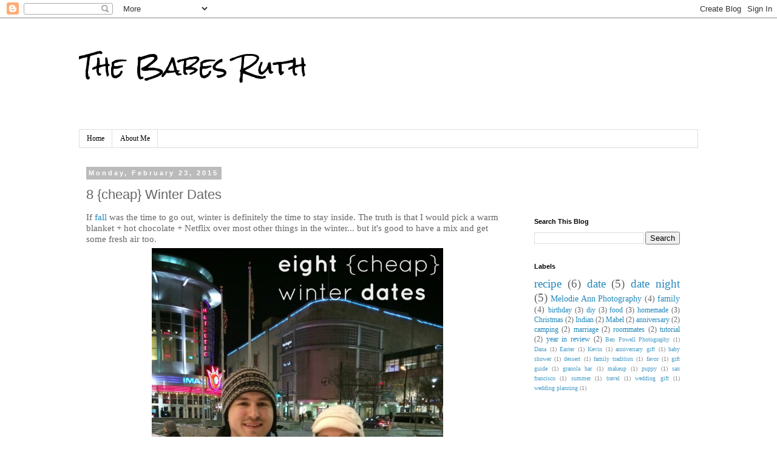

--- FILE ---
content_type: text/html; charset=UTF-8
request_url: http://www.thebabesruth.com/2015/02/8-cheap-winter-dates.html?showComment=1576214204337
body_size: 62194
content:
<!DOCTYPE html>
<html class='v2' dir='ltr' xmlns='http://www.w3.org/1999/xhtml' xmlns:b='http://www.google.com/2005/gml/b' xmlns:data='http://www.google.com/2005/gml/data' xmlns:expr='http://www.google.com/2005/gml/expr'>
<head>
<link href='https://www.blogger.com/static/v1/widgets/335934321-css_bundle_v2.css' rel='stylesheet' type='text/css'/>
<meta content='width=1100' name='viewport'/>
<meta content='text/html; charset=UTF-8' http-equiv='Content-Type'/>
<meta content='blogger' name='generator'/>
<link href='http://www.thebabesruth.com/favicon.ico' rel='icon' type='image/x-icon'/>
<link href='http://www.thebabesruth.com/2015/02/8-cheap-winter-dates.html' rel='canonical'/>
<link rel="alternate" type="application/atom+xml" title="The Babes Ruth - Atom" href="http://www.thebabesruth.com/feeds/posts/default" />
<link rel="alternate" type="application/rss+xml" title="The Babes Ruth - RSS" href="http://www.thebabesruth.com/feeds/posts/default?alt=rss" />
<link rel="service.post" type="application/atom+xml" title="The Babes Ruth - Atom" href="https://www.blogger.com/feeds/287332994758486405/posts/default" />

<link rel="alternate" type="application/atom+xml" title="The Babes Ruth - Atom" href="http://www.thebabesruth.com/feeds/2711656402358161618/comments/default" />
<!--Can't find substitution for tag [blog.ieCssRetrofitLinks]-->
<link href='https://blogger.googleusercontent.com/img/b/R29vZ2xl/AVvXsEgxeqLex45cIUmlQxkn47cfuRKOXR6wmDa_1XIjSjbONHP4CrebeJOS54SNxAjk5HAcA57taVNRr998hy61V_E85a277zFwZbpE-lFgWeTqNn-QaPhXUcZpgqBqCRpkrymF-u73E-mvFite/s1600/try+1.jpg' rel='image_src'/>
<meta content='http://www.thebabesruth.com/2015/02/8-cheap-winter-dates.html' property='og:url'/>
<meta content='8 {cheap} Winter Dates' property='og:title'/>
<meta content='If fall  was the time to go out, winter is definitely the time to stay inside. The truth is that I would pick a warm blanket + hot chocolate...' property='og:description'/>
<meta content='https://blogger.googleusercontent.com/img/b/R29vZ2xl/AVvXsEgxeqLex45cIUmlQxkn47cfuRKOXR6wmDa_1XIjSjbONHP4CrebeJOS54SNxAjk5HAcA57taVNRr998hy61V_E85a277zFwZbpE-lFgWeTqNn-QaPhXUcZpgqBqCRpkrymF-u73E-mvFite/w1200-h630-p-k-no-nu/try+1.jpg' property='og:image'/>
<title>The Babes Ruth: 8 {cheap} Winter Dates</title>
<style type='text/css'>@font-face{font-family:'Rock Salt';font-style:normal;font-weight:400;font-display:swap;src:url(//fonts.gstatic.com/s/rocksalt/v24/MwQ0bhv11fWD6QsAVOZrt0M6p7NGrQ.woff2)format('woff2');unicode-range:U+0000-00FF,U+0131,U+0152-0153,U+02BB-02BC,U+02C6,U+02DA,U+02DC,U+0304,U+0308,U+0329,U+2000-206F,U+20AC,U+2122,U+2191,U+2193,U+2212,U+2215,U+FEFF,U+FFFD;}</style>
<style id='page-skin-1' type='text/css'><!--
/*
-----------------------------------------------
Blogger Template Style
Name:     Simple
Designer: Blogger
URL:      www.blogger.com
----------------------------------------------- */
/* Content
----------------------------------------------- */
body {
font: normal normal 12px Georgia, Utopia, 'Palatino Linotype', Palatino, serif;
color: #666666;
background: #ffffff none repeat scroll top left;
padding: 0 0 0 0;
}
html body .region-inner {
min-width: 0;
max-width: 100%;
width: auto;
}
h2 {
font-size: 22px;
}
a:link {
text-decoration:none;
color: #2288bb;
}
a:visited {
text-decoration:none;
color: #888888;
}
a:hover {
text-decoration:underline;
color: #33aaff;
}
.body-fauxcolumn-outer .fauxcolumn-inner {
background: transparent none repeat scroll top left;
_background-image: none;
}
.body-fauxcolumn-outer .cap-top {
position: absolute;
z-index: 1;
height: 400px;
width: 100%;
}
.body-fauxcolumn-outer .cap-top .cap-left {
width: 100%;
background: transparent none repeat-x scroll top left;
_background-image: none;
}
.content-outer {
-moz-box-shadow: 0 0 0 rgba(0, 0, 0, .15);
-webkit-box-shadow: 0 0 0 rgba(0, 0, 0, .15);
-goog-ms-box-shadow: 0 0 0 #333333;
box-shadow: 0 0 0 rgba(0, 0, 0, .15);
margin-bottom: 1px;
}
.content-inner {
padding: 10px 40px;
}
.content-inner {
background-color: #ffffff;
}
/* Header
----------------------------------------------- */
.header-outer {
background: transparent none repeat-x scroll 0 -400px;
_background-image: none;
}
.Header h1 {
font: normal normal 40px Rock Salt;
color: #000000;
text-shadow: 0 0 0 rgba(0, 0, 0, .2);
}
.Header h1 a {
color: #000000;
}
.Header .description {
font-size: 18px;
color: #000000;
}
.header-inner .Header .titlewrapper {
padding: 22px 0;
}
.header-inner .Header .descriptionwrapper {
padding: 0 0;
}
/* Tabs
----------------------------------------------- */
.tabs-inner .section:first-child {
border-top: 0 solid #dddddd;
}
.tabs-inner .section:first-child ul {
margin-top: -1px;
border-top: 1px solid #dddddd;
border-left: 1px solid #dddddd;
border-right: 1px solid #dddddd;
}
.tabs-inner .widget ul {
background: transparent none repeat-x scroll 0 -800px;
_background-image: none;
border-bottom: 1px solid #dddddd;
margin-top: 0;
margin-left: -30px;
margin-right: -30px;
}
.tabs-inner .widget li a {
display: inline-block;
padding: .6em 1em;
font: normal normal 12px Georgia, Utopia, 'Palatino Linotype', Palatino, serif;
color: #000000;
border-left: 1px solid #ffffff;
border-right: 1px solid #dddddd;
}
.tabs-inner .widget li:first-child a {
border-left: none;
}
.tabs-inner .widget li.selected a, .tabs-inner .widget li a:hover {
color: #000000;
background-color: #eeeeee;
text-decoration: none;
}
/* Columns
----------------------------------------------- */
.main-outer {
border-top: 0 solid transparent;
}
.fauxcolumn-left-outer .fauxcolumn-inner {
border-right: 1px solid transparent;
}
.fauxcolumn-right-outer .fauxcolumn-inner {
border-left: 1px solid transparent;
}
/* Headings
----------------------------------------------- */
div.widget > h2,
div.widget h2.title {
margin: 0 0 1em 0;
font: normal bold 11px 'Trebuchet MS',Trebuchet,Verdana,sans-serif;
color: #000000;
}
/* Widgets
----------------------------------------------- */
.widget .zippy {
color: #999999;
text-shadow: 2px 2px 1px rgba(0, 0, 0, .1);
}
.widget .popular-posts ul {
list-style: none;
}
/* Posts
----------------------------------------------- */
h2.date-header {
font: normal bold 11px Arial, Tahoma, Helvetica, FreeSans, sans-serif;
}
.date-header span {
background-color: #bbbbbb;
color: #ffffff;
padding: 0.4em;
letter-spacing: 3px;
margin: inherit;
}
.main-inner {
padding-top: 35px;
padding-bottom: 65px;
}
.main-inner .column-center-inner {
padding: 0 0;
}
.main-inner .column-center-inner .section {
margin: 0 1em;
}
.post {
margin: 0 0 45px 0;
}
h3.post-title, .comments h4 {
font: normal normal 22px 'Trebuchet MS',Trebuchet,Verdana,sans-serif;
margin: .75em 0 0;
}
.post-body {
font-size: 110%;
line-height: 1.4;
position: relative;
}
.post-body img, .post-body .tr-caption-container, .Profile img, .Image img,
.BlogList .item-thumbnail img {
padding: 2px;
background: #ffffff;
border: 1px solid #eeeeee;
-moz-box-shadow: 1px 1px 5px rgba(0, 0, 0, .1);
-webkit-box-shadow: 1px 1px 5px rgba(0, 0, 0, .1);
box-shadow: 1px 1px 5px rgba(0, 0, 0, .1);
}
.post-body img, .post-body .tr-caption-container {
padding: 5px;
}
.post-body .tr-caption-container {
color: #666666;
}
.post-body .tr-caption-container img {
padding: 0;
background: transparent;
border: none;
-moz-box-shadow: 0 0 0 rgba(0, 0, 0, .1);
-webkit-box-shadow: 0 0 0 rgba(0, 0, 0, .1);
box-shadow: 0 0 0 rgba(0, 0, 0, .1);
}
.post-header {
margin: 0 0 1.5em;
line-height: 1.6;
font-size: 90%;
}
.post-footer {
margin: 20px -2px 0;
padding: 5px 10px;
color: #666666;
background-color: #eeeeee;
border-bottom: 1px solid #eeeeee;
line-height: 1.6;
font-size: 90%;
}
#comments .comment-author {
padding-top: 1.5em;
border-top: 1px solid transparent;
background-position: 0 1.5em;
}
#comments .comment-author:first-child {
padding-top: 0;
border-top: none;
}
.avatar-image-container {
margin: .2em 0 0;
}
#comments .avatar-image-container img {
border: 1px solid #eeeeee;
}
/* Comments
----------------------------------------------- */
.comments .comments-content .icon.blog-author {
background-repeat: no-repeat;
background-image: url([data-uri]);
}
.comments .comments-content .loadmore a {
border-top: 1px solid #999999;
border-bottom: 1px solid #999999;
}
.comments .comment-thread.inline-thread {
background-color: #eeeeee;
}
.comments .continue {
border-top: 2px solid #999999;
}
/* Accents
---------------------------------------------- */
.section-columns td.columns-cell {
border-left: 1px solid transparent;
}
.blog-pager {
background: transparent url(//www.blogblog.com/1kt/simple/paging_dot.png) repeat-x scroll top center;
}
.blog-pager-older-link, .home-link,
.blog-pager-newer-link {
background-color: #ffffff;
padding: 5px;
}
.footer-outer {
border-top: 1px dashed #bbbbbb;
}
/* Mobile
----------------------------------------------- */
body.mobile  {
background-size: auto;
}
.mobile .body-fauxcolumn-outer {
background: transparent none repeat scroll top left;
}
.mobile .body-fauxcolumn-outer .cap-top {
background-size: 100% auto;
}
.mobile .content-outer {
-webkit-box-shadow: 0 0 3px rgba(0, 0, 0, .15);
box-shadow: 0 0 3px rgba(0, 0, 0, .15);
}
.mobile .tabs-inner .widget ul {
margin-left: 0;
margin-right: 0;
}
.mobile .post {
margin: 0;
}
.mobile .main-inner .column-center-inner .section {
margin: 0;
}
.mobile .date-header span {
padding: 0.1em 10px;
margin: 0 -10px;
}
.mobile h3.post-title {
margin: 0;
}
.mobile .blog-pager {
background: transparent none no-repeat scroll top center;
}
.mobile .footer-outer {
border-top: none;
}
.mobile .main-inner, .mobile .footer-inner {
background-color: #ffffff;
}
.mobile-index-contents {
color: #666666;
}
.mobile-link-button {
background-color: #2288bb;
}
.mobile-link-button a:link, .mobile-link-button a:visited {
color: #ffffff;
}
.mobile .tabs-inner .section:first-child {
border-top: none;
}
.mobile .tabs-inner .PageList .widget-content {
background-color: #eeeeee;
color: #000000;
border-top: 1px solid #dddddd;
border-bottom: 1px solid #dddddd;
}
.mobile .tabs-inner .PageList .widget-content .pagelist-arrow {
border-left: 1px solid #dddddd;
}
.post-body img {
border: none;
box-shadow: none;
}
.sidebar {
padding-top: 80px;
}
--></style>
<style id='template-skin-1' type='text/css'><!--
body {
min-width: 1100px;
}
.content-outer, .content-fauxcolumn-outer, .region-inner {
min-width: 1100px;
max-width: 1100px;
_width: 1100px;
}
.main-inner .columns {
padding-left: 0;
padding-right: 300px;
}
.main-inner .fauxcolumn-center-outer {
left: 0;
right: 300px;
/* IE6 does not respect left and right together */
_width: expression(this.parentNode.offsetWidth -
parseInt("0") -
parseInt("300px") + 'px');
}
.main-inner .fauxcolumn-left-outer {
width: 0;
}
.main-inner .fauxcolumn-right-outer {
width: 300px;
}
.main-inner .column-left-outer {
width: 0;
right: 100%;
margin-left: -0;
}
.main-inner .column-right-outer {
width: 300px;
margin-right: -300px;
}
#layout {
min-width: 0;
}
#layout .content-outer {
min-width: 0;
width: 800px;
}
#layout .region-inner {
min-width: 0;
width: auto;
}
--></style>
<script type='text/javascript'>
        (function(i,s,o,g,r,a,m){i['GoogleAnalyticsObject']=r;i[r]=i[r]||function(){
        (i[r].q=i[r].q||[]).push(arguments)},i[r].l=1*new Date();a=s.createElement(o),
        m=s.getElementsByTagName(o)[0];a.async=1;a.src=g;m.parentNode.insertBefore(a,m)
        })(window,document,'script','https://www.google-analytics.com/analytics.js','ga');
        ga('create', 'UA-48673820-1', 'auto', 'blogger');
        ga('blogger.send', 'pageview');
      </script>
<link href='https://www.blogger.com/dyn-css/authorization.css?targetBlogID=287332994758486405&amp;zx=799499cf-6930-40ee-8317-7728902a6356' media='none' onload='if(media!=&#39;all&#39;)media=&#39;all&#39;' rel='stylesheet'/><noscript><link href='https://www.blogger.com/dyn-css/authorization.css?targetBlogID=287332994758486405&amp;zx=799499cf-6930-40ee-8317-7728902a6356' rel='stylesheet'/></noscript>
<meta name='google-adsense-platform-account' content='ca-host-pub-1556223355139109'/>
<meta name='google-adsense-platform-domain' content='blogspot.com'/>

<!-- data-ad-client=ca-pub-9285005482683436 -->

</head>
<body class='loading variant-simplysimple'>
<div class='navbar section' id='navbar'><div class='widget Navbar' data-version='1' id='Navbar1'><script type="text/javascript">
    function setAttributeOnload(object, attribute, val) {
      if(window.addEventListener) {
        window.addEventListener('load',
          function(){ object[attribute] = val; }, false);
      } else {
        window.attachEvent('onload', function(){ object[attribute] = val; });
      }
    }
  </script>
<div id="navbar-iframe-container"></div>
<script type="text/javascript" src="https://apis.google.com/js/platform.js"></script>
<script type="text/javascript">
      gapi.load("gapi.iframes:gapi.iframes.style.bubble", function() {
        if (gapi.iframes && gapi.iframes.getContext) {
          gapi.iframes.getContext().openChild({
              url: 'https://www.blogger.com/navbar/287332994758486405?po\x3d2711656402358161618\x26origin\x3dhttp://www.thebabesruth.com',
              where: document.getElementById("navbar-iframe-container"),
              id: "navbar-iframe"
          });
        }
      });
    </script><script type="text/javascript">
(function() {
var script = document.createElement('script');
script.type = 'text/javascript';
script.src = '//pagead2.googlesyndication.com/pagead/js/google_top_exp.js';
var head = document.getElementsByTagName('head')[0];
if (head) {
head.appendChild(script);
}})();
</script>
</div></div>
<div class='body-fauxcolumns'>
<div class='fauxcolumn-outer body-fauxcolumn-outer'>
<div class='cap-top'>
<div class='cap-left'></div>
<div class='cap-right'></div>
</div>
<div class='fauxborder-left'>
<div class='fauxborder-right'></div>
<div class='fauxcolumn-inner'>
</div>
</div>
<div class='cap-bottom'>
<div class='cap-left'></div>
<div class='cap-right'></div>
</div>
</div>
</div>
<div class='content'>
<div class='content-fauxcolumns'>
<div class='fauxcolumn-outer content-fauxcolumn-outer'>
<div class='cap-top'>
<div class='cap-left'></div>
<div class='cap-right'></div>
</div>
<div class='fauxborder-left'>
<div class='fauxborder-right'></div>
<div class='fauxcolumn-inner'>
</div>
</div>
<div class='cap-bottom'>
<div class='cap-left'></div>
<div class='cap-right'></div>
</div>
</div>
</div>
<div class='content-outer'>
<div class='content-cap-top cap-top'>
<div class='cap-left'></div>
<div class='cap-right'></div>
</div>
<div class='fauxborder-left content-fauxborder-left'>
<div class='fauxborder-right content-fauxborder-right'></div>
<div class='content-inner'>
<header>
<div class='header-outer'>
<div class='header-cap-top cap-top'>
<div class='cap-left'></div>
<div class='cap-right'></div>
</div>
<div class='fauxborder-left header-fauxborder-left'>
<div class='fauxborder-right header-fauxborder-right'></div>
<div class='region-inner header-inner'>
<div class='header section' id='header'><div class='widget Header' data-version='1' id='Header1'>
<div id='header-inner'>
<div class='titlewrapper'>
<h1 class='title'>
<a href='http://www.thebabesruth.com/'>
The Babes Ruth
</a>
</h1>
</div>
<div class='descriptionwrapper'>
<p class='description'><span>
</span></p>
</div>
</div>
</div></div>
</div>
</div>
<div class='header-cap-bottom cap-bottom'>
<div class='cap-left'></div>
<div class='cap-right'></div>
</div>
</div>
</header>
<div class='tabs-outer'>
<div class='tabs-cap-top cap-top'>
<div class='cap-left'></div>
<div class='cap-right'></div>
</div>
<div class='fauxborder-left tabs-fauxborder-left'>
<div class='fauxborder-right tabs-fauxborder-right'></div>
<div class='region-inner tabs-inner'>
<div class='tabs section' id='crosscol'><div class='widget PageList' data-version='1' id='PageList2'>
<h2>Pages</h2>
<div class='widget-content'>
<ul>
<li>
<a href='http://www.thebabesruth.com/'>Home</a>
</li>
<li>
<a href='http://www.thebabesruth.com/p/about-me.html'>About Me</a>
</li>
</ul>
<div class='clear'></div>
</div>
</div></div>
<div class='tabs no-items section' id='crosscol-overflow'></div>
</div>
</div>
<div class='tabs-cap-bottom cap-bottom'>
<div class='cap-left'></div>
<div class='cap-right'></div>
</div>
</div>
<div class='main-outer'>
<div class='main-cap-top cap-top'>
<div class='cap-left'></div>
<div class='cap-right'></div>
</div>
<div class='fauxborder-left main-fauxborder-left'>
<div class='fauxborder-right main-fauxborder-right'></div>
<div class='region-inner main-inner'>
<div class='columns fauxcolumns'>
<div class='fauxcolumn-outer fauxcolumn-center-outer'>
<div class='cap-top'>
<div class='cap-left'></div>
<div class='cap-right'></div>
</div>
<div class='fauxborder-left'>
<div class='fauxborder-right'></div>
<div class='fauxcolumn-inner'>
</div>
</div>
<div class='cap-bottom'>
<div class='cap-left'></div>
<div class='cap-right'></div>
</div>
</div>
<div class='fauxcolumn-outer fauxcolumn-left-outer'>
<div class='cap-top'>
<div class='cap-left'></div>
<div class='cap-right'></div>
</div>
<div class='fauxborder-left'>
<div class='fauxborder-right'></div>
<div class='fauxcolumn-inner'>
</div>
</div>
<div class='cap-bottom'>
<div class='cap-left'></div>
<div class='cap-right'></div>
</div>
</div>
<div class='fauxcolumn-outer fauxcolumn-right-outer'>
<div class='cap-top'>
<div class='cap-left'></div>
<div class='cap-right'></div>
</div>
<div class='fauxborder-left'>
<div class='fauxborder-right'></div>
<div class='fauxcolumn-inner'>
</div>
</div>
<div class='cap-bottom'>
<div class='cap-left'></div>
<div class='cap-right'></div>
</div>
</div>
<!-- corrects IE6 width calculation -->
<div class='columns-inner'>
<div class='column-center-outer'>
<div class='column-center-inner'>
<div class='main section' id='main'><div class='widget Blog' data-version='1' id='Blog1'>
<div class='blog-posts hfeed'>

          <div class="date-outer">
        
<h2 class='date-header'><span>Monday, February 23, 2015</span></h2>

          <div class="date-posts">
        
<div class='post-outer'>
<div class='post hentry' itemprop='blogPost' itemscope='itemscope' itemtype='http://schema.org/BlogPosting'>
<meta content='https://blogger.googleusercontent.com/img/b/R29vZ2xl/AVvXsEgxeqLex45cIUmlQxkn47cfuRKOXR6wmDa_1XIjSjbONHP4CrebeJOS54SNxAjk5HAcA57taVNRr998hy61V_E85a277zFwZbpE-lFgWeTqNn-QaPhXUcZpgqBqCRpkrymF-u73E-mvFite/s1600/try+1.jpg' itemprop='image_url'/>
<meta content='287332994758486405' itemprop='blogId'/>
<meta content='2711656402358161618' itemprop='postId'/>
<a name='2711656402358161618'></a>
<h3 class='post-title entry-title' itemprop='name'>
8 {cheap} Winter Dates
</h3>
<div class='post-header'>
<div class='post-header-line-1'></div>
</div>
<div class='post-body entry-content' id='post-body-2711656402358161618' itemprop='description articleBody'>
<span style="font-family: Georgia, Times New Roman, serif;"><span style="font-size: 15px; line-height: 17.25px; white-space: pre-wrap;">If </span><a href="http://www.thebabesruth.com/2014/10/8-cheap-fall-dates.html" style="font-size: 15px; line-height: 17.25px; white-space: pre-wrap;">fall</a><span style="font-size: 15px; line-height: 17.25px; white-space: pre-wrap;"> was the time to go out, winter is definitely the time to stay inside. The truth is that I would pick a warm blanket + hot chocolate + Netflix over most other things in the winter... but it's good to have a mix and get some fresh air too.&nbsp;</span></span><br />
<div>
<div class="separator" style="clear: both; text-align: center;">
<span style="font-family: Georgia, Times New Roman, serif; margin-left: 1em; margin-right: 1em;"><a href="https://blogger.googleusercontent.com/img/b/R29vZ2xl/AVvXsEgxeqLex45cIUmlQxkn47cfuRKOXR6wmDa_1XIjSjbONHP4CrebeJOS54SNxAjk5HAcA57taVNRr998hy61V_E85a277zFwZbpE-lFgWeTqNn-QaPhXUcZpgqBqCRpkrymF-u73E-mvFite/s1600/try+1.jpg" imageanchor="1" style="margin-left: 1em; margin-right: 1em;"><img border="0" height="640" src="https://blogger.googleusercontent.com/img/b/R29vZ2xl/AVvXsEgxeqLex45cIUmlQxkn47cfuRKOXR6wmDa_1XIjSjbONHP4CrebeJOS54SNxAjk5HAcA57taVNRr998hy61V_E85a277zFwZbpE-lFgWeTqNn-QaPhXUcZpgqBqCRpkrymF-u73E-mvFite/s1600/try+1.jpg" width="480" /></a></span></div>
</div>
<div>
<span style="line-height: 17.25px; white-space: pre-wrap;"><span style="font-family: Georgia, Times New Roman, serif;"><u>1) Jigsaw puzzles + hot cocoa</u></span></span></div>
<div>
<div>
<span style="font-family: Georgia, Times New Roman, serif; font-size: 15px; line-height: 17.25px; white-space: pre-wrap;"><br /></span>
<span style="font-family: Georgia, Times New Roman, serif; font-size: 15px; line-height: 17.25px; white-space: pre-wrap;">The beauty of this date is that it's easy, warm and still a little different. We've had luck finding puzzles in thrift stores and I think some libraries might rent them? If not they should.  <a href="http://womenlivingwell.org/2011/01/best-homemade-hot-cocoa-recipe-ever/">This</a> hot chocolate recipe is amazing and the fact that it makes ten servings isn't even really a problem.</span><br />
<span style="font-family: Georgia, Times New Roman, serif; font-size: 15px; line-height: 17.25px; white-space: pre-wrap;"><br /></span></div>
<div>
<u style="line-height: 17.25px; white-space: pre-wrap;"><span style="font-family: Georgia, Times New Roman, serif;">2) Themed Dinner </span></u></div>
<div>
<span style="line-height: 17.25px; white-space: pre-wrap;"><span style="font-family: Georgia, Times New Roman, serif;"><br /></span></span>
<span style="line-height: 17.25px; white-space: pre-wrap;"><span style="font-family: Georgia, Times New Roman, serif;">Pick a theme and make a three course dinner together. Depending on how spontaneous you're feeling you can plan a menu and shop together or work with what you already have. We plan to do this one soon and will probably opt for a cheese theme because it's so easy to work as an appetizer, main course or dessert.&nbsp;</span></span><br />
<u style="font-size: x-large; line-height: 17.25px; white-space: pre-wrap;"><span style="font-family: Georgia, Times New Roman, serif;"><br /></span></u><u style="line-height: 17.25px; white-space: pre-wrap;"><span style="font-family: Georgia, Times New Roman, serif;">3) Showtime</span></u><br />
<u style="font-size: x-large; line-height: 17.25px; white-space: pre-wrap;"><span style="font-family: Georgia, Times New Roman, serif;"><br /></span></u>
<span style="font-family: Georgia, 'Times New Roman', serif; font-size: 15px; line-height: 17.25px; white-space: pre-wrap;">We rarely buy tickets for shows or formal performances because they can get expensive  but I never regret it when we do. If you're in DC the Kennedy Center is a great option because 1) it's a beautiful building and 2) they have free shows every night. And if you want to be really classy don't forget to stash candy in your purse.&nbsp;</span><br />
<u style="line-height: 17.25px; white-space: pre-wrap;"><span style="font-family: Georgia, Times New Roman, serif;"><br /></span></u>
<u style="line-height: 17.25px; white-space: pre-wrap;"><span style="font-family: Georgia, Times New Roman, serif;">4) Bookworm</span></u></div>
<div>
<span style="font-family: Georgia, Times New Roman, serif;"><br /></span>
<span style="font-family: Georgia, Times New Roman, serif;">...Because nothing says romance like getting a new library card. You can create a scavenger hunt and take turns finding childhood favorites, new recipes, etc. We like to get lost in the travel section planning future trips!&nbsp;</span><br />
<u style="font-size: x-large; line-height: 17.25px; white-space: pre-wrap;"><span style="font-family: Georgia, Times New Roman, serif;"><br /></span></u>
<u style="line-height: 17.25px; white-space: pre-wrap;"><span style="font-family: Georgia, Times New Roman, serif;">5) Sundaes x 3&nbsp;</span></u><br />
<u style="font-size: x-large; line-height: 17.25px; white-space: pre-wrap;"><span style="font-family: Georgia, Times New Roman, serif;"><br /></span></u>
<span style="font-family: Georgia, Times New Roman, serif;"><span style="line-height: 17.25px; white-space: pre-wrap;">Pretend that the sun doesn't set before 5pm and that it's not freezing outside. Buy plain ice cream and see how many toppings and non-toppings you can scrounge up. Use ramekins so you have enough room for all three rounds: </span></span><br />
<br />
<ul>
<li><span style="font-family: Georgia, Times New Roman, serif;"><span style="line-height: 17.25px; white-space: pre-wrap;">Round 1 - classic (almonds and cinnamon for me)</span></span></li>
<li><span style="font-family: Georgia, Times New Roman, serif;"><span style="line-height: 17.25px; white-space: pre-wrap;">Round 2 - savory (pb&amp;j, bacon&amp;maple syrup)</span></span></li>
<li><span style="font-family: Georgia, Times New Roman, serif;"><span style="line-height: 17.25px; white-space: pre-wrap;">Round 3 - partner's choice (chocolate and pb for Luke) </span></span></li>
</ul>
<br />
<u style="line-height: 17.25px; white-space: pre-wrap;"><span style="font-family: Georgia, Times New Roman, serif;"><br /></span></u>
<u style="line-height: 17.25px; white-space: pre-wrap;"><span style="font-family: Georgia, Times New Roman, serif;">6) Still life</span></u></div>
<div>
<span style="font-family: Georgia, Times New Roman, serif;"><span style="line-height: 17.25px; white-space: pre-wrap;"><br /></span></span>
<span style="font-family: Georgia, Times New Roman, serif;"><span style="line-height: 17.25px; white-space: pre-wrap;">This date could go a couple of ways. For my sister and her husband, who are both talented artists, this would result in two beautiful pieces of art to frame and display.  If you're on the other side of the spectrum, which I am, it would mean a really entertaining night.  Secretly pick something to draw and see if your partner can guess the object by the artwork. </span></span><br />
<u style="font-size: x-large; line-height: 17.25px; white-space: pre-wrap;"><span style="font-family: Georgia, Times New Roman, serif;"><br /></span></u>
<u style="line-height: 17.25px; white-space: pre-wrap;"><span style="font-family: Georgia, Times New Roman, serif;">7) Cooking class </span></u></div>
<div>
<span style="font-family: Georgia, Times New Roman, serif;"><span style="line-height: 17.25px; white-space: pre-wrap;"><br /></span></span></div>
<div>
<span style="font-family: Georgia, Times New Roman, serif;"><span style="line-height: 17.25px; white-space: pre-wrap;">For my birthday a few years ago Luke took me to an Indian cooking class and we loved it. We ate some delicious food and left with a couple of recipes that we use at least monthly.&nbsp;This is the outlier of the list because it's not cheap but I would deem it splurge- worthy. </span></span></div>
<div>
<u style="font-size: x-large; line-height: 17.25px; white-space: pre-wrap;"><span style="font-family: Georgia, Times New Roman, serif;"><br /></span></u></div>
<div>
<u style="line-height: 17.25px; white-space: pre-wrap;"><span style="font-family: Georgia, Times New Roman, serif;">8) YouTube playlists </span></u></div>
<div>
<span style="font-family: Georgia, Times New Roman, serif;"><br /></span></div>
<div>
<span style="font-family: Georgia, Times New Roman, serif;"><a href="https://www.youtube.com/playlist?list=PLVrzj0qFDNX7tVfwzqCpIHCkNXdKMiS5i">This</a>&nbsp;playlist has some of our all-time favorite youtube videos. (I'm pretty impressed with myself for including more than just baby animals and Jimmy Fallon's History of Rap series). Whether you watch someone else's playlist or make your own, get comfortable and enjoy!&nbsp;</span></div>
<div>
<br /></div>
</div>
<div style='clear: both;'></div>
</div>
<div class='post-footer'>
<div class='post-footer-line post-footer-line-1'><span class='post-author vcard'>
Posted by
<span class='fn' itemprop='author' itemscope='itemscope' itemtype='http://schema.org/Person'>
<meta content='https://www.blogger.com/profile/11872469438748065591' itemprop='url'/>
<a class='g-profile' href='https://www.blogger.com/profile/11872469438748065591' rel='author' title='author profile'>
<span itemprop='name'>Laura</span>
</a>
</span>
</span>
<span class='post-timestamp'>
at
<meta content='http://www.thebabesruth.com/2015/02/8-cheap-winter-dates.html' itemprop='url'/>
<a class='timestamp-link' href='http://www.thebabesruth.com/2015/02/8-cheap-winter-dates.html' rel='bookmark' title='permanent link'><abbr class='published' itemprop='datePublished' title='2015-02-23T16:21:00-05:00'>4:21&#8239;PM</abbr></a>
</span>
<span class='post-comment-link'>
</span>
<span class='post-icons'>
<span class='item-control blog-admin pid-2144565430'>
<a href='https://www.blogger.com/post-edit.g?blogID=287332994758486405&postID=2711656402358161618&from=pencil' title='Edit Post'>
<img alt='' class='icon-action' height='18' src='https://resources.blogblog.com/img/icon18_edit_allbkg.gif' width='18'/>
</a>
</span>
</span>
<div class='post-share-buttons goog-inline-block'>
<a class='goog-inline-block share-button sb-email' href='https://www.blogger.com/share-post.g?blogID=287332994758486405&postID=2711656402358161618&target=email' target='_blank' title='Email This'><span class='share-button-link-text'>Email This</span></a><a class='goog-inline-block share-button sb-blog' href='https://www.blogger.com/share-post.g?blogID=287332994758486405&postID=2711656402358161618&target=blog' onclick='window.open(this.href, "_blank", "height=270,width=475"); return false;' target='_blank' title='BlogThis!'><span class='share-button-link-text'>BlogThis!</span></a><a class='goog-inline-block share-button sb-twitter' href='https://www.blogger.com/share-post.g?blogID=287332994758486405&postID=2711656402358161618&target=twitter' target='_blank' title='Share to X'><span class='share-button-link-text'>Share to X</span></a><a class='goog-inline-block share-button sb-facebook' href='https://www.blogger.com/share-post.g?blogID=287332994758486405&postID=2711656402358161618&target=facebook' onclick='window.open(this.href, "_blank", "height=430,width=640"); return false;' target='_blank' title='Share to Facebook'><span class='share-button-link-text'>Share to Facebook</span></a><a class='goog-inline-block share-button sb-pinterest' href='https://www.blogger.com/share-post.g?blogID=287332994758486405&postID=2711656402358161618&target=pinterest' target='_blank' title='Share to Pinterest'><span class='share-button-link-text'>Share to Pinterest</span></a>
</div>
</div>
<div class='post-footer-line post-footer-line-2'><span class='post-labels'>
Labels:
<a href='http://www.thebabesruth.com/search/label/date' rel='tag'>date</a>,
<a href='http://www.thebabesruth.com/search/label/date%20night' rel='tag'>date night</a>
</span>
</div>
<div class='post-footer-line post-footer-line-3'><span class='post-location'>
</span>
</div>
</div>
</div>
<div class='comments' id='comments'>
<a name='comments'></a>
<h4>152 comments:</h4>
<div class='comments-content'>
<script async='async' src='' type='text/javascript'></script>
<script type='text/javascript'>
    (function() {
      var items = null;
      var msgs = null;
      var config = {};

// <![CDATA[
      var cursor = null;
      if (items && items.length > 0) {
        cursor = parseInt(items[items.length - 1].timestamp) + 1;
      }

      var bodyFromEntry = function(entry) {
        var text = (entry &&
                    ((entry.content && entry.content.$t) ||
                     (entry.summary && entry.summary.$t))) ||
            '';
        if (entry && entry.gd$extendedProperty) {
          for (var k in entry.gd$extendedProperty) {
            if (entry.gd$extendedProperty[k].name == 'blogger.contentRemoved') {
              return '<span class="deleted-comment">' + text + '</span>';
            }
          }
        }
        return text;
      }

      var parse = function(data) {
        cursor = null;
        var comments = [];
        if (data && data.feed && data.feed.entry) {
          for (var i = 0, entry; entry = data.feed.entry[i]; i++) {
            var comment = {};
            // comment ID, parsed out of the original id format
            var id = /blog-(\d+).post-(\d+)/.exec(entry.id.$t);
            comment.id = id ? id[2] : null;
            comment.body = bodyFromEntry(entry);
            comment.timestamp = Date.parse(entry.published.$t) + '';
            if (entry.author && entry.author.constructor === Array) {
              var auth = entry.author[0];
              if (auth) {
                comment.author = {
                  name: (auth.name ? auth.name.$t : undefined),
                  profileUrl: (auth.uri ? auth.uri.$t : undefined),
                  avatarUrl: (auth.gd$image ? auth.gd$image.src : undefined)
                };
              }
            }
            if (entry.link) {
              if (entry.link[2]) {
                comment.link = comment.permalink = entry.link[2].href;
              }
              if (entry.link[3]) {
                var pid = /.*comments\/default\/(\d+)\?.*/.exec(entry.link[3].href);
                if (pid && pid[1]) {
                  comment.parentId = pid[1];
                }
              }
            }
            comment.deleteclass = 'item-control blog-admin';
            if (entry.gd$extendedProperty) {
              for (var k in entry.gd$extendedProperty) {
                if (entry.gd$extendedProperty[k].name == 'blogger.itemClass') {
                  comment.deleteclass += ' ' + entry.gd$extendedProperty[k].value;
                } else if (entry.gd$extendedProperty[k].name == 'blogger.displayTime') {
                  comment.displayTime = entry.gd$extendedProperty[k].value;
                }
              }
            }
            comments.push(comment);
          }
        }
        return comments;
      };

      var paginator = function(callback) {
        if (hasMore()) {
          var url = config.feed + '?alt=json&v=2&orderby=published&reverse=false&max-results=50';
          if (cursor) {
            url += '&published-min=' + new Date(cursor).toISOString();
          }
          window.bloggercomments = function(data) {
            var parsed = parse(data);
            cursor = parsed.length < 50 ? null
                : parseInt(parsed[parsed.length - 1].timestamp) + 1
            callback(parsed);
            window.bloggercomments = null;
          }
          url += '&callback=bloggercomments';
          var script = document.createElement('script');
          script.type = 'text/javascript';
          script.src = url;
          document.getElementsByTagName('head')[0].appendChild(script);
        }
      };
      var hasMore = function() {
        return !!cursor;
      };
      var getMeta = function(key, comment) {
        if ('iswriter' == key) {
          var matches = !!comment.author
              && comment.author.name == config.authorName
              && comment.author.profileUrl == config.authorUrl;
          return matches ? 'true' : '';
        } else if ('deletelink' == key) {
          return config.baseUri + '/comment/delete/'
               + config.blogId + '/' + comment.id;
        } else if ('deleteclass' == key) {
          return comment.deleteclass;
        }
        return '';
      };

      var replybox = null;
      var replyUrlParts = null;
      var replyParent = undefined;

      var onReply = function(commentId, domId) {
        if (replybox == null) {
          // lazily cache replybox, and adjust to suit this style:
          replybox = document.getElementById('comment-editor');
          if (replybox != null) {
            replybox.height = '250px';
            replybox.style.display = 'block';
            replyUrlParts = replybox.src.split('#');
          }
        }
        if (replybox && (commentId !== replyParent)) {
          replybox.src = '';
          document.getElementById(domId).insertBefore(replybox, null);
          replybox.src = replyUrlParts[0]
              + (commentId ? '&parentID=' + commentId : '')
              + '#' + replyUrlParts[1];
          replyParent = commentId;
        }
      };

      var hash = (window.location.hash || '#').substring(1);
      var startThread, targetComment;
      if (/^comment-form_/.test(hash)) {
        startThread = hash.substring('comment-form_'.length);
      } else if (/^c[0-9]+$/.test(hash)) {
        targetComment = hash.substring(1);
      }

      // Configure commenting API:
      var configJso = {
        'maxDepth': config.maxThreadDepth
      };
      var provider = {
        'id': config.postId,
        'data': items,
        'loadNext': paginator,
        'hasMore': hasMore,
        'getMeta': getMeta,
        'onReply': onReply,
        'rendered': true,
        'initComment': targetComment,
        'initReplyThread': startThread,
        'config': configJso,
        'messages': msgs
      };

      var render = function() {
        if (window.goog && window.goog.comments) {
          var holder = document.getElementById('comment-holder');
          window.goog.comments.render(holder, provider);
        }
      };

      // render now, or queue to render when library loads:
      if (window.goog && window.goog.comments) {
        render();
      } else {
        window.goog = window.goog || {};
        window.goog.comments = window.goog.comments || {};
        window.goog.comments.loadQueue = window.goog.comments.loadQueue || [];
        window.goog.comments.loadQueue.push(render);
      }
    })();
// ]]>
  </script>
<div id='comment-holder'>
<div class="comment-thread toplevel-thread"><ol id="top-ra"><li class="comment" id="c1421998083568073643"><div class="avatar-image-container"><img src="//www.blogger.com/img/blogger_logo_round_35.png" alt=""/></div><div class="comment-block"><div class="comment-header"><cite class="user"><a href="https://www.blogger.com/profile/10087254143889245461" rel="nofollow">Unknown</a></cite><span class="icon user "></span><span class="datetime secondary-text"><a rel="nofollow" href="http://www.thebabesruth.com/2015/02/8-cheap-winter-dates.html?showComment=1440327209622#c1421998083568073643">August 23, 2015 at 6:53&#8239;AM</a></span></div><p class="comment-content">If you are Packers and Movers gives you stress free relocation services provide transport and moving services<br><a href="http://3th.co.in/packers-and-movers-delhi/" rel="nofollow">Packers and Movers Delhi</a> <br><a href="http://3th.co.in/packers-and-movers-noida/" rel="nofollow">Packers and Movers Noida</a><br><a href="http://3th.co.in/packers-and-movers-faridabad/" rel="nofollow">Packers and Movers Faridabad</a><br><a href="http://3th.co.in/packers-and-movers-ghaziabad/" rel="nofollow">Packers and Movers Ghaziabad</a></p><span class="comment-actions secondary-text"><a class="comment-reply" target="_self" data-comment-id="1421998083568073643">Reply</a><span class="item-control blog-admin blog-admin pid-1942417551"><a target="_self" href="https://www.blogger.com/comment/delete/287332994758486405/1421998083568073643">Delete</a></span></span></div><div class="comment-replies"><div id="c1421998083568073643-rt" class="comment-thread inline-thread hidden"><span class="thread-toggle thread-expanded"><span class="thread-arrow"></span><span class="thread-count"><a target="_self">Replies</a></span></span><ol id="c1421998083568073643-ra" class="thread-chrome thread-expanded"><div></div><div id="c1421998083568073643-continue" class="continue"><a class="comment-reply" target="_self" data-comment-id="1421998083568073643">Reply</a></div></ol></div></div><div class="comment-replybox-single" id="c1421998083568073643-ce"></div></li><li class="comment" id="c3972229556917436403"><div class="avatar-image-container"><img src="//www.blogger.com/img/blogger_logo_round_35.png" alt=""/></div><div class="comment-block"><div class="comment-header"><cite class="user"><a href="https://www.blogger.com/profile/10087254143889245461" rel="nofollow">Unknown</a></cite><span class="icon user "></span><span class="datetime secondary-text"><a rel="nofollow" href="http://www.thebabesruth.com/2015/02/8-cheap-winter-dates.html?showComment=1440327214475#c3972229556917436403">August 23, 2015 at 6:53&#8239;AM</a></span></div><p class="comment-content">All Packers and Movers India relocation services provided this company services are available pricrs for Top3th.<br><a href="http://top3th.co.in/packers-and-movers-gurgaon/" rel="nofollow">Packers and Movers in Gurgaon</a><br><a href="http://top3th.co.in/packers-and-movers-thane/" rel="nofollow">Packers and Movers in Thane</a><br><a href="http://top3th.co.in/packers-and-movers-navi-mumbai/" rel="nofollow">Packers and Movers in Navi Mumbai</a></p><span class="comment-actions secondary-text"><a class="comment-reply" target="_self" data-comment-id="3972229556917436403">Reply</a><span class="item-control blog-admin blog-admin pid-1942417551"><a target="_self" href="https://www.blogger.com/comment/delete/287332994758486405/3972229556917436403">Delete</a></span></span></div><div class="comment-replies"><div id="c3972229556917436403-rt" class="comment-thread inline-thread hidden"><span class="thread-toggle thread-expanded"><span class="thread-arrow"></span><span class="thread-count"><a target="_self">Replies</a></span></span><ol id="c3972229556917436403-ra" class="thread-chrome thread-expanded"><div></div><div id="c3972229556917436403-continue" class="continue"><a class="comment-reply" target="_self" data-comment-id="3972229556917436403">Reply</a></div></ol></div></div><div class="comment-replybox-single" id="c3972229556917436403-ce"></div></li><li class="comment" id="c4602815143664570005"><div class="avatar-image-container"><img src="//www.blogger.com/img/blogger_logo_round_35.png" alt=""/></div><div class="comment-block"><div class="comment-header"><cite class="user"><a href="https://www.blogger.com/profile/16760892008314173976" rel="nofollow">Unknown</a></cite><span class="icon user "></span><span class="datetime secondary-text"><a rel="nofollow" href="http://www.thebabesruth.com/2015/02/8-cheap-winter-dates.html?showComment=1457766708356#c4602815143664570005">March 12, 2016 at 2:11&#8239;AM</a></span></div><p class="comment-content">This comment has been removed by the author.</p><span class="comment-actions secondary-text"><a class="comment-reply" target="_self" data-comment-id="4602815143664570005">Reply</a><span class="item-control blog-admin blog-admin "><a target="_self" href="https://www.blogger.com/comment/delete/287332994758486405/4602815143664570005">Delete</a></span></span></div><div class="comment-replies"><div id="c4602815143664570005-rt" class="comment-thread inline-thread hidden"><span class="thread-toggle thread-expanded"><span class="thread-arrow"></span><span class="thread-count"><a target="_self">Replies</a></span></span><ol id="c4602815143664570005-ra" class="thread-chrome thread-expanded"><div></div><div id="c4602815143664570005-continue" class="continue"><a class="comment-reply" target="_self" data-comment-id="4602815143664570005">Reply</a></div></ol></div></div><div class="comment-replybox-single" id="c4602815143664570005-ce"></div></li><li class="comment" id="c8972877054837732147"><div class="avatar-image-container"><img src="//www.blogger.com/img/blogger_logo_round_35.png" alt=""/></div><div class="comment-block"><div class="comment-header"><cite class="user"><a href="https://www.blogger.com/profile/16760892008314173976" rel="nofollow">Unknown</a></cite><span class="icon user "></span><span class="datetime secondary-text"><a rel="nofollow" href="http://www.thebabesruth.com/2015/02/8-cheap-winter-dates.html?showComment=1457766715005#c8972877054837732147">March 12, 2016 at 2:11&#8239;AM</a></span></div><p class="comment-content">This comment has been removed by the author.</p><span class="comment-actions secondary-text"><a class="comment-reply" target="_self" data-comment-id="8972877054837732147">Reply</a><span class="item-control blog-admin blog-admin "><a target="_self" href="https://www.blogger.com/comment/delete/287332994758486405/8972877054837732147">Delete</a></span></span></div><div class="comment-replies"><div id="c8972877054837732147-rt" class="comment-thread inline-thread hidden"><span class="thread-toggle thread-expanded"><span class="thread-arrow"></span><span class="thread-count"><a target="_self">Replies</a></span></span><ol id="c8972877054837732147-ra" class="thread-chrome thread-expanded"><div></div><div id="c8972877054837732147-continue" class="continue"><a class="comment-reply" target="_self" data-comment-id="8972877054837732147">Reply</a></div></ol></div></div><div class="comment-replybox-single" id="c8972877054837732147-ce"></div></li><li class="comment" id="c4977418223510261521"><div class="avatar-image-container"><img src="//www.blogger.com/img/blogger_logo_round_35.png" alt=""/></div><div class="comment-block"><div class="comment-header"><cite class="user"><a href="https://www.blogger.com/profile/16760892008314173976" rel="nofollow">Unknown</a></cite><span class="icon user "></span><span class="datetime secondary-text"><a rel="nofollow" href="http://www.thebabesruth.com/2015/02/8-cheap-winter-dates.html?showComment=1457766736532#c4977418223510261521">March 12, 2016 at 2:12&#8239;AM</a></span></div><p class="comment-content">This comment has been removed by the author.</p><span class="comment-actions secondary-text"><a class="comment-reply" target="_self" data-comment-id="4977418223510261521">Reply</a><span class="item-control blog-admin blog-admin "><a target="_self" href="https://www.blogger.com/comment/delete/287332994758486405/4977418223510261521">Delete</a></span></span></div><div class="comment-replies"><div id="c4977418223510261521-rt" class="comment-thread inline-thread hidden"><span class="thread-toggle thread-expanded"><span class="thread-arrow"></span><span class="thread-count"><a target="_self">Replies</a></span></span><ol id="c4977418223510261521-ra" class="thread-chrome thread-expanded"><div></div><div id="c4977418223510261521-continue" class="continue"><a class="comment-reply" target="_self" data-comment-id="4977418223510261521">Reply</a></div></ol></div></div><div class="comment-replybox-single" id="c4977418223510261521-ce"></div></li><li class="comment" id="c6667409013908487902"><div class="avatar-image-container"><img src="//www.blogger.com/img/blogger_logo_round_35.png" alt=""/></div><div class="comment-block"><div class="comment-header"><cite class="user"><a href="https://www.blogger.com/profile/08577240595558024291" rel="nofollow">calvinewers</a></cite><span class="icon user "></span><span class="datetime secondary-text"><a rel="nofollow" href="http://www.thebabesruth.com/2015/02/8-cheap-winter-dates.html?showComment=1460121284596#c6667409013908487902">April 8, 2016 at 9:14&#8239;AM</a></span></div><p class="comment-content">I surprised with the analysis you made to make this particular post amazing. Great task! <a href="http://striped-bass-fishing-tips.wallinside.com/" rel="nofollow">smallmouth bass fishing tips</a></p><span class="comment-actions secondary-text"><a class="comment-reply" target="_self" data-comment-id="6667409013908487902">Reply</a><span class="item-control blog-admin blog-admin pid-5343733"><a target="_self" href="https://www.blogger.com/comment/delete/287332994758486405/6667409013908487902">Delete</a></span></span></div><div class="comment-replies"><div id="c6667409013908487902-rt" class="comment-thread inline-thread hidden"><span class="thread-toggle thread-expanded"><span class="thread-arrow"></span><span class="thread-count"><a target="_self">Replies</a></span></span><ol id="c6667409013908487902-ra" class="thread-chrome thread-expanded"><div></div><div id="c6667409013908487902-continue" class="continue"><a class="comment-reply" target="_self" data-comment-id="6667409013908487902">Reply</a></div></ol></div></div><div class="comment-replybox-single" id="c6667409013908487902-ce"></div></li><li class="comment" id="c3718466294695439034"><div class="avatar-image-container"><img src="//www.blogger.com/img/blogger_logo_round_35.png" alt=""/></div><div class="comment-block"><div class="comment-header"><cite class="user"><a href="https://www.blogger.com/profile/14579858859387177259" rel="nofollow">Unknown</a></cite><span class="icon user "></span><span class="datetime secondary-text"><a rel="nofollow" href="http://www.thebabesruth.com/2015/02/8-cheap-winter-dates.html?showComment=1478933458548#c3718466294695439034">November 12, 2016 at 1:50&#8239;AM</a></span></div><p class="comment-content"><a href="http://www.packersmovers.dealkare.com/packers-and-movers-in-noida-extension/" rel="nofollow">Packers and movers in noida extension</a><br><a href="http://www.packersmovers.dealkare.com/packers-and-movers-in-vasundhara/" rel="nofollow">Packers and movers in vasundhara</a><br><a href="http://www.packersmovers.dealkare.com/packers-and-movers-in-noida-sector-62/" rel="nofollow">Packers and movers in noida sector 62</a><br><a href="http://www.packersmovers.dealkare.com/packers-and-movers-in-noida-sector-37/" rel="nofollow">Packers and movers in noida sector 37</a><br><a href="http://www.packersmovers.dealkare.com/packers-and-movers-in-greater-noida/" rel="nofollow">Packers and movers in greater noida</a><br><a href="http://www.packersmovers.dealkare.com/packers-and-movers-in-kaushambi/" rel="nofollow">Packers and movers in kaushambi</a><br><a href="http://www.packersmovers.dealkare.com/packers-and-movers-in-kavi-nagar/" rel="nofollow">Packers and movers in kavi nagar</a><br><a href="http://www.packersmovers.dealkare.com/packers-and-movers-in-nehru-nagar/" rel="nofollow">Packers and movers in nehru nagar</a><br><a href="http://www.packersmovers.dealkare.com/packers-and-movers-in-raj-nagar/" rel="nofollow">Packers and movers in raj nagar</a><br></p><span class="comment-actions secondary-text"><a class="comment-reply" target="_self" data-comment-id="3718466294695439034">Reply</a><span class="item-control blog-admin blog-admin pid-1288919144"><a target="_self" href="https://www.blogger.com/comment/delete/287332994758486405/3718466294695439034">Delete</a></span></span></div><div class="comment-replies"><div id="c3718466294695439034-rt" class="comment-thread inline-thread hidden"><span class="thread-toggle thread-expanded"><span class="thread-arrow"></span><span class="thread-count"><a target="_self">Replies</a></span></span><ol id="c3718466294695439034-ra" class="thread-chrome thread-expanded"><div></div><div id="c3718466294695439034-continue" class="continue"><a class="comment-reply" target="_self" data-comment-id="3718466294695439034">Reply</a></div></ol></div></div><div class="comment-replybox-single" id="c3718466294695439034-ce"></div></li><li class="comment" id="c7026359467859749376"><div class="avatar-image-container"><img src="//www.blogger.com/img/blogger_logo_round_35.png" alt=""/></div><div class="comment-block"><div class="comment-header"><cite class="user"><a href="https://www.blogger.com/profile/14321923069047918174" rel="nofollow">dipikasharma1</a></cite><span class="icon user "></span><span class="datetime secondary-text"><a rel="nofollow" href="http://www.thebabesruth.com/2015/02/8-cheap-winter-dates.html?showComment=1484026746125#c7026359467859749376">January 10, 2017 at 12:39&#8239;AM</a></span></div><p class="comment-content"><a href="http://www.dipikasharma.in/mumbai/call-girls-bhandup-west.html" rel="nofollow">Bhandup West</a><br><a href="http://www.dipikasharma.in/mumbai/call-girls-sonapur.html" rel="nofollow">Sonapur</a><br><a href="http://www.dipikasharma.in/mumbai/call-girls-mulund-west.html" rel="nofollow">Mulund West</a><br><a href="http://www.dipikasharma.in/mumbai/call-girls-wagle-industrial-estate.html" rel="nofollow">Wagle Industrial Estate</a><br><a href="http://www.dipikasharma.in/mumbai/call-girls-kharegaon-kalwa.html" rel="nofollow">Kharegaon Kalwa</a><br><a href="http://www.dipikasharma.in/mumbai/call-girls-thane-west.html" rel="nofollow">Thane West</a><br></p><span class="comment-actions secondary-text"><a class="comment-reply" target="_self" data-comment-id="7026359467859749376">Reply</a><span class="item-control blog-admin blog-admin pid-1955213471"><a target="_self" href="https://www.blogger.com/comment/delete/287332994758486405/7026359467859749376">Delete</a></span></span></div><div class="comment-replies"><div id="c7026359467859749376-rt" class="comment-thread inline-thread hidden"><span class="thread-toggle thread-expanded"><span class="thread-arrow"></span><span class="thread-count"><a target="_self">Replies</a></span></span><ol id="c7026359467859749376-ra" class="thread-chrome thread-expanded"><div></div><div id="c7026359467859749376-continue" class="continue"><a class="comment-reply" target="_self" data-comment-id="7026359467859749376">Reply</a></div></ol></div></div><div class="comment-replybox-single" id="c7026359467859749376-ce"></div></li><li class="comment" id="c5438962682979249580"><div class="avatar-image-container"><img src="//www.blogger.com/img/blogger_logo_round_35.png" alt=""/></div><div class="comment-block"><div class="comment-header"><cite class="user"><a href="https://www.blogger.com/profile/15921620359671457417" rel="nofollow">Blogger</a></cite><span class="icon user "></span><span class="datetime secondary-text"><a rel="nofollow" href="http://www.thebabesruth.com/2015/02/8-cheap-winter-dates.html?showComment=1486157491812#c5438962682979249580">February 3, 2017 at 4:31&#8239;PM</a></span></div><p class="comment-content">Es importante conocer <a href="http://tipsparaperderpeso.blogspot.com/" rel="nofollow">los Tips Efectivos Para Bajar de Peso</a> que te permitan <a href="http://factorquemagrasaparabajardepeso.blogspot.com/" rel="nofollow"> Que Es el Factor Quema Grasa </a>  <a href="http://ganardineroporinternetfacill.blogspot.com/" rel="nofollow"> Como Ganar Dinero Facil por Internet</a> <a href="http://ganardineroporinternetfacill.blogspot.com/2014/09/ganar-dinero-traduciendo-textos.html" rel="nofollow"> Como Ganar Dinero Traduciendo Online </a></p><span class="comment-actions secondary-text"><a class="comment-reply" target="_self" data-comment-id="5438962682979249580">Reply</a><span class="item-control blog-admin blog-admin pid-833997145"><a target="_self" href="https://www.blogger.com/comment/delete/287332994758486405/5438962682979249580">Delete</a></span></span></div><div class="comment-replies"><div id="c5438962682979249580-rt" class="comment-thread inline-thread hidden"><span class="thread-toggle thread-expanded"><span class="thread-arrow"></span><span class="thread-count"><a target="_self">Replies</a></span></span><ol id="c5438962682979249580-ra" class="thread-chrome thread-expanded"><div></div><div id="c5438962682979249580-continue" class="continue"><a class="comment-reply" target="_self" data-comment-id="5438962682979249580">Reply</a></div></ol></div></div><div class="comment-replybox-single" id="c5438962682979249580-ce"></div></li><li class="comment" id="c5569760383479820369"><div class="avatar-image-container"><img src="//www.blogger.com/img/blogger_logo_round_35.png" alt=""/></div><div class="comment-block"><div class="comment-header"><cite class="user"><a href="https://www.blogger.com/profile/05691541009350364675" rel="nofollow">Unknown</a></cite><span class="icon user "></span><span class="datetime secondary-text"><a rel="nofollow" href="http://www.thebabesruth.com/2015/02/8-cheap-winter-dates.html?showComment=1495701708818#c5569760383479820369">May 25, 2017 at 4:41&#8239;AM</a></span></div><p class="comment-content">All the latest admission information are available on findsarkarijobs.com. We update up to date information on our portal consistently. All the latest jobs information, results, admit card, exam schduled updated on findsarkarijobs. View more details on www.findsarkarijobs.com.<br><br><a href="http://www.findsarkarijobs.com/admission" rel="nofollow">Admission Open Online form 2018</a></p><span class="comment-actions secondary-text"><a class="comment-reply" target="_self" data-comment-id="5569760383479820369">Reply</a><span class="item-control blog-admin blog-admin pid-1835727947"><a target="_self" href="https://www.blogger.com/comment/delete/287332994758486405/5569760383479820369">Delete</a></span></span></div><div class="comment-replies"><div id="c5569760383479820369-rt" class="comment-thread inline-thread hidden"><span class="thread-toggle thread-expanded"><span class="thread-arrow"></span><span class="thread-count"><a target="_self">Replies</a></span></span><ol id="c5569760383479820369-ra" class="thread-chrome thread-expanded"><div></div><div id="c5569760383479820369-continue" class="continue"><a class="comment-reply" target="_self" data-comment-id="5569760383479820369">Reply</a></div></ol></div></div><div class="comment-replybox-single" id="c5569760383479820369-ce"></div></li><li class="comment" id="c8891089173405109216"><div class="avatar-image-container"><img src="//www.blogger.com/img/blogger_logo_round_35.png" alt=""/></div><div class="comment-block"><div class="comment-header"><cite class="user"><a href="https://www.blogger.com/profile/14579858859387177259" rel="nofollow">Unknown</a></cite><span class="icon user "></span><span class="datetime secondary-text"><a rel="nofollow" href="http://www.thebabesruth.com/2015/02/8-cheap-winter-dates.html?showComment=1496466132168#c8891089173405109216">June 3, 2017 at 1:02&#8239;AM</a></span></div><p class="comment-content">Relocate with Dealkare <a href="http://www.packersmovers.dealkare.com/packers-and-movers-in-r-k-puram/" rel="nofollow">Packers and movers in r k puram</a> and get the shifting solutions at affordable rate.<br></p><span class="comment-actions secondary-text"><a class="comment-reply" target="_self" data-comment-id="8891089173405109216">Reply</a><span class="item-control blog-admin blog-admin pid-1288919144"><a target="_self" href="https://www.blogger.com/comment/delete/287332994758486405/8891089173405109216">Delete</a></span></span></div><div class="comment-replies"><div id="c8891089173405109216-rt" class="comment-thread inline-thread hidden"><span class="thread-toggle thread-expanded"><span class="thread-arrow"></span><span class="thread-count"><a target="_self">Replies</a></span></span><ol id="c8891089173405109216-ra" class="thread-chrome thread-expanded"><div></div><div id="c8891089173405109216-continue" class="continue"><a class="comment-reply" target="_self" data-comment-id="8891089173405109216">Reply</a></div></ol></div></div><div class="comment-replybox-single" id="c8891089173405109216-ce"></div></li><li class="comment" id="c6013089389175509864"><div class="avatar-image-container"><img src="//www.blogger.com/img/blogger_logo_round_35.png" alt=""/></div><div class="comment-block"><div class="comment-header"><cite class="user"><a href="https://www.blogger.com/profile/05691541009350364675" rel="nofollow">Unknown</a></cite><span class="icon user "></span><span class="datetime secondary-text"><a rel="nofollow" href="http://www.thebabesruth.com/2015/02/8-cheap-winter-dates.html?showComment=1496834469861#c6013089389175509864">June 7, 2017 at 7:21&#8239;AM</a></span></div><p class="comment-content">All government jobs notification, exam notification is available on www.findsarkarijobs.com.<br><br><a href="http://www.findsarkarijobs.com/ssc-recruitment-notification.html" rel="nofollow">SSC Exam CALENDAR 2018</a><br><a href="http://www.findsarkarijobs.com/defence-job-vacancies.html" rel="nofollow">Defence Recruitment Notification 2018</a></p><span class="comment-actions secondary-text"><a class="comment-reply" target="_self" data-comment-id="6013089389175509864">Reply</a><span class="item-control blog-admin blog-admin pid-1835727947"><a target="_self" href="https://www.blogger.com/comment/delete/287332994758486405/6013089389175509864">Delete</a></span></span></div><div class="comment-replies"><div id="c6013089389175509864-rt" class="comment-thread inline-thread hidden"><span class="thread-toggle thread-expanded"><span class="thread-arrow"></span><span class="thread-count"><a target="_self">Replies</a></span></span><ol id="c6013089389175509864-ra" class="thread-chrome thread-expanded"><div></div><div id="c6013089389175509864-continue" class="continue"><a class="comment-reply" target="_self" data-comment-id="6013089389175509864">Reply</a></div></ol></div></div><div class="comment-replybox-single" id="c6013089389175509864-ce"></div></li><li class="comment" id="c8382042167299318502"><div class="avatar-image-container"><img src="//www.blogger.com/img/blogger_logo_round_35.png" alt=""/></div><div class="comment-block"><div class="comment-header"><cite class="user"><a href="https://www.blogger.com/profile/18344703999079486574" rel="nofollow">Unknown</a></cite><span class="icon user "></span><span class="datetime secondary-text"><a rel="nofollow" href="http://www.thebabesruth.com/2015/02/8-cheap-winter-dates.html?showComment=1498281778612#c8382042167299318502">June 24, 2017 at 1:22&#8239;AM</a></span></div><p class="comment-content">Find Cheap and Best Home Shifting Service:-<br><br><a href="http://www.packersmovers.dealkare.com/packers-and-movers-in-vasant-kunj/" rel="nofollow">Packers and Movers in Vasant Kunj</a><br><a href="http://www.packersmovers.dealkare.com/packers-and-movers-in-greater-kailash/" rel="nofollow">Packers and Movers in Greater Kailash</a><br><a href="http://www.packersmovers.dealkare.com/packers-and-movers-in-okhla/" rel="nofollow">Packers and movers in okhla</a><br><a href="http://www.packersmovers.dealkare.com/packers-and-movers-in-palam-vihar/" rel="nofollow">Packers and movers in palam vihar</a></p><span class="comment-actions secondary-text"><a class="comment-reply" target="_self" data-comment-id="8382042167299318502">Reply</a><span class="item-control blog-admin blog-admin pid-1960710656"><a target="_self" href="https://www.blogger.com/comment/delete/287332994758486405/8382042167299318502">Delete</a></span></span></div><div class="comment-replies"><div id="c8382042167299318502-rt" class="comment-thread inline-thread hidden"><span class="thread-toggle thread-expanded"><span class="thread-arrow"></span><span class="thread-count"><a target="_self">Replies</a></span></span><ol id="c8382042167299318502-ra" class="thread-chrome thread-expanded"><div></div><div id="c8382042167299318502-continue" class="continue"><a class="comment-reply" target="_self" data-comment-id="8382042167299318502">Reply</a></div></ol></div></div><div class="comment-replybox-single" id="c8382042167299318502-ce"></div></li><li class="comment" id="c8557886785145296029"><div class="avatar-image-container"><img src="//www.blogger.com/img/blogger_logo_round_35.png" alt=""/></div><div class="comment-block"><div class="comment-header"><cite class="user"><a href="https://www.blogger.com/profile/18344703999079486574" rel="nofollow">Unknown</a></cite><span class="icon user "></span><span class="datetime secondary-text"><a rel="nofollow" href="http://www.thebabesruth.com/2015/02/8-cheap-winter-dates.html?showComment=1499256222825#c8557886785145296029">July 5, 2017 at 8:03&#8239;AM</a></span></div><p class="comment-content">We call up many services like stuffs packing, providing packaging products like sheets, cartons, furnishers, bags, and things unpacking &amp; shifting them in the new location, household gears shifting convenient in Gurugram. <br><br><a href="http://www.packersmovers.dealkare.com/packers-and-movers-in-gurugram/" rel="nofollow">Packers and Movers in Gurugram</a><br><a href="http://www.packersmovers.dealkare.com/packers-and-movers-in-gurugram/" rel="nofollow">Movers and Packers in Gurugram</a></p><span class="comment-actions secondary-text"><a class="comment-reply" target="_self" data-comment-id="8557886785145296029">Reply</a><span class="item-control blog-admin blog-admin pid-1960710656"><a target="_self" href="https://www.blogger.com/comment/delete/287332994758486405/8557886785145296029">Delete</a></span></span></div><div class="comment-replies"><div id="c8557886785145296029-rt" class="comment-thread inline-thread hidden"><span class="thread-toggle thread-expanded"><span class="thread-arrow"></span><span class="thread-count"><a target="_self">Replies</a></span></span><ol id="c8557886785145296029-ra" class="thread-chrome thread-expanded"><div></div><div id="c8557886785145296029-continue" class="continue"><a class="comment-reply" target="_self" data-comment-id="8557886785145296029">Reply</a></div></ol></div></div><div class="comment-replybox-single" id="c8557886785145296029-ce"></div></li><li class="comment" id="c1901136046150295122"><div class="avatar-image-container"><img src="//www.blogger.com/img/blogger_logo_round_35.png" alt=""/></div><div class="comment-block"><div class="comment-header"><cite class="user"><a href="https://www.blogger.com/profile/17955125049239937402" rel="nofollow">Unknown</a></cite><span class="icon user "></span><span class="datetime secondary-text"><a rel="nofollow" href="http://www.thebabesruth.com/2015/02/8-cheap-winter-dates.html?showComment=1499341682368#c1901136046150295122">July 6, 2017 at 7:48&#8239;AM</a></span></div><p class="comment-content">If you are searching for the best facility of Packers and Movers services in Noida, Dealkare is the trustable and secure place for you.<br><a href="http://www.packersmovers.dealkare.com/packers-and-movers-in-noida/" rel="nofollow">Movers &amp; Packers in Noida</a></p><span class="comment-actions secondary-text"><a class="comment-reply" target="_self" data-comment-id="1901136046150295122">Reply</a><span class="item-control blog-admin blog-admin pid-1639763513"><a target="_self" href="https://www.blogger.com/comment/delete/287332994758486405/1901136046150295122">Delete</a></span></span></div><div class="comment-replies"><div id="c1901136046150295122-rt" class="comment-thread inline-thread hidden"><span class="thread-toggle thread-expanded"><span class="thread-arrow"></span><span class="thread-count"><a target="_self">Replies</a></span></span><ol id="c1901136046150295122-ra" class="thread-chrome thread-expanded"><div></div><div id="c1901136046150295122-continue" class="continue"><a class="comment-reply" target="_self" data-comment-id="1901136046150295122">Reply</a></div></ol></div></div><div class="comment-replybox-single" id="c1901136046150295122-ce"></div></li><li class="comment" id="c4877498482297051860"><div class="avatar-image-container"><img src="//www.blogger.com/img/blogger_logo_round_35.png" alt=""/></div><div class="comment-block"><div class="comment-header"><cite class="user"><a href="https://www.blogger.com/profile/17454961560287048593" rel="nofollow">Unknown</a></cite><span class="icon user "></span><span class="datetime secondary-text"><a rel="nofollow" href="http://www.thebabesruth.com/2015/02/8-cheap-winter-dates.html?showComment=1510464980968#c4877498482297051860">November 12, 2017 at 12:36&#8239;AM</a></span></div><p class="comment-content">This was really an interesting topic and I kinda agree with what you have mentioned here! <a href="http://www.sweetcitycandy.com/type/bulk-candy" rel="nofollow">bulk candy</a><br></p><span class="comment-actions secondary-text"><a class="comment-reply" target="_self" data-comment-id="4877498482297051860">Reply</a><span class="item-control blog-admin blog-admin pid-774226811"><a target="_self" href="https://www.blogger.com/comment/delete/287332994758486405/4877498482297051860">Delete</a></span></span></div><div class="comment-replies"><div id="c4877498482297051860-rt" class="comment-thread inline-thread hidden"><span class="thread-toggle thread-expanded"><span class="thread-arrow"></span><span class="thread-count"><a target="_self">Replies</a></span></span><ol id="c4877498482297051860-ra" class="thread-chrome thread-expanded"><div></div><div id="c4877498482297051860-continue" class="continue"><a class="comment-reply" target="_self" data-comment-id="4877498482297051860">Reply</a></div></ol></div></div><div class="comment-replybox-single" id="c4877498482297051860-ce"></div></li><li class="comment" id="c7281054393557510901"><div class="avatar-image-container"><img src="//www.blogger.com/img/blogger_logo_round_35.png" alt=""/></div><div class="comment-block"><div class="comment-header"><cite class="user"><a href="https://www.blogger.com/profile/08258690520992269231" rel="nofollow">jhon</a></cite><span class="icon user "></span><span class="datetime secondary-text"><a rel="nofollow" href="http://www.thebabesruth.com/2015/02/8-cheap-winter-dates.html?showComment=1521113835327#c7281054393557510901">March 15, 2018 at 7:37&#8239;AM</a></span></div><p class="comment-content"> The energy is electric, the passion to create is fiery and the artistry is on point. All of the choreography was created and is performed by women. Women from different backgrounds, <a href="https://www.movingapt.com/" rel="nofollow">online moving quotes</a><br></p><span class="comment-actions secondary-text"><a class="comment-reply" target="_self" data-comment-id="7281054393557510901">Reply</a><span class="item-control blog-admin blog-admin pid-659239806"><a target="_self" href="https://www.blogger.com/comment/delete/287332994758486405/7281054393557510901">Delete</a></span></span></div><div class="comment-replies"><div id="c7281054393557510901-rt" class="comment-thread inline-thread hidden"><span class="thread-toggle thread-expanded"><span class="thread-arrow"></span><span class="thread-count"><a target="_self">Replies</a></span></span><ol id="c7281054393557510901-ra" class="thread-chrome thread-expanded"><div></div><div id="c7281054393557510901-continue" class="continue"><a class="comment-reply" target="_self" data-comment-id="7281054393557510901">Reply</a></div></ol></div></div><div class="comment-replybox-single" id="c7281054393557510901-ce"></div></li><li class="comment" id="c6268326703221629039"><div class="avatar-image-container"><img src="//www.blogger.com/img/blogger_logo_round_35.png" alt=""/></div><div class="comment-block"><div class="comment-header"><cite class="user"><a href="https://www.blogger.com/profile/18024057237624209188" rel="nofollow">Best escorts services</a></cite><span class="icon user "></span><span class="datetime secondary-text"><a rel="nofollow" href="http://www.thebabesruth.com/2015/02/8-cheap-winter-dates.html?showComment=1527336763500#c6268326703221629039">May 26, 2018 at 8:12&#8239;AM</a></span></div><p class="comment-content">amazing blog and their content, I hope you will keep posting interesting things. Thank you<br><br><a href="http://www.jaskaur.in/russian-escorts.html" rel="nofollow">delhi russian escorts</a><br><br>http://blog.jaskaur.in/<br><br><a href="http://www.jaskaur.in/about.html" rel="nofollow">escorts in delhi</a><br><a href="http://www.jaskaur.in" rel="nofollow">delhi escorts</a><br><a href="http://www.jaskaur.in/" rel="nofollow">Independent Escorts in Delhi</a><br><a href="http://www.jaskaur.in/about.html" rel="nofollow">female escorts in delhi </a><br><a href="http://www.jaskaur.in/delhi-call-girl.html" rel="nofollow">Call girls in Delhi</a> <br><a href="http://www.jaskaur.in/aerocity-escorts.html" rel="nofollow">Aerocity escorts</a> <br><a href="http://www.jaskaur.in/mahipalpur-escorts.html" rel="nofollow">Mahipalpur escorts</a><br><a href="http://www.jaskaur.in/karol-bagh-escorts.html" rel="nofollow">Karol Bagh escort</a><br></p><span class="comment-actions secondary-text"><a class="comment-reply" target="_self" data-comment-id="6268326703221629039">Reply</a><span class="item-control blog-admin blog-admin pid-881778892"><a target="_self" href="https://www.blogger.com/comment/delete/287332994758486405/6268326703221629039">Delete</a></span></span></div><div class="comment-replies"><div id="c6268326703221629039-rt" class="comment-thread inline-thread hidden"><span class="thread-toggle thread-expanded"><span class="thread-arrow"></span><span class="thread-count"><a target="_self">Replies</a></span></span><ol id="c6268326703221629039-ra" class="thread-chrome thread-expanded"><div></div><div id="c6268326703221629039-continue" class="continue"><a class="comment-reply" target="_self" data-comment-id="6268326703221629039">Reply</a></div></ol></div></div><div class="comment-replybox-single" id="c6268326703221629039-ce"></div></li><li class="comment" id="c2427248026524071216"><div class="avatar-image-container"><img src="//www.blogger.com/img/blogger_logo_round_35.png" alt=""/></div><div class="comment-block"><div class="comment-header"><cite class="user"><a href="https://www.blogger.com/profile/07249940782248485415" rel="nofollow">Unknown</a></cite><span class="icon user "></span><span class="datetime secondary-text"><a rel="nofollow" href="http://www.thebabesruth.com/2015/02/8-cheap-winter-dates.html?showComment=1534332891092#c2427248026524071216">August 15, 2018 at 7:34&#8239;AM</a></span></div><p class="comment-content">They supply external phone and in telephone providers connected with your choice you may pick the mood. These service providers always care for their customer&#39;s interest.<br>Professionalism:<br><a href="http://www.delhihotservices.com/" rel="nofollow">Delhi Escorts</a><br><a href="http://www.delhihotservices.com/south-delhi.html" rel="nofollow">South Delhi Escorts</a><br><a href="http://www.delhihotservices.com/vasant-kunj.html" rel="nofollow">Vasant Kunj Escorts</a><br><a href="http://www.delhihotservices.com/russian-call-girl-in-delhi.html" rel="nofollow">Russian Call Girl In Delhi Escorts</a><br><a href="http://www.delhihotservices.com/malviya-nagar.html" rel="nofollow">Malviya Nagar Escorts</a><br><a href="http://www.delhihotservices.com/paharganj.html" rel="nofollow">Paharganj Escorts</a><br><a href="http://www.delhihotservices.com/lajpat-nagar.html" rel="nofollow">Lajpat Nagar Escorts</a><br></p><span class="comment-actions secondary-text"><a class="comment-reply" target="_self" data-comment-id="2427248026524071216">Reply</a><span class="item-control blog-admin blog-admin pid-1688049249"><a target="_self" href="https://www.blogger.com/comment/delete/287332994758486405/2427248026524071216">Delete</a></span></span></div><div class="comment-replies"><div id="c2427248026524071216-rt" class="comment-thread inline-thread hidden"><span class="thread-toggle thread-expanded"><span class="thread-arrow"></span><span class="thread-count"><a target="_self">Replies</a></span></span><ol id="c2427248026524071216-ra" class="thread-chrome thread-expanded"><div></div><div id="c2427248026524071216-continue" class="continue"><a class="comment-reply" target="_self" data-comment-id="2427248026524071216">Reply</a></div></ol></div></div><div class="comment-replybox-single" id="c2427248026524071216-ce"></div></li><li class="comment" id="c5473978920969038781"><div class="avatar-image-container"><img src="//www.blogger.com/img/blogger_logo_round_35.png" alt=""/></div><div class="comment-block"><div class="comment-header"><cite class="user"><a href="https://www.blogger.com/profile/05237212910615760591" rel="nofollow">Unknown</a></cite><span class="icon user "></span><span class="datetime secondary-text"><a rel="nofollow" href="http://www.thebabesruth.com/2015/02/8-cheap-winter-dates.html?showComment=1539849785962#c5473978920969038781">October 18, 2018 at 4:03&#8239;AM</a></span></div><p class="comment-content">Honey in Heaven will take care of your demands, because our first priority is to give you best escorts services to our customers.<br>Click here to get our services:-<br><br><a href="http://www.honeyinheaven.com/" rel="nofollow">Delhi Escorts</a><br><br><a href="http://www.honeyinheaven.com/delhi-call-girls-mobile-number-with-photos.html" rel="nofollow">Delhi Call Girls Mobile Number With Photos</a><br><br><a href="http://www.honeyinheaven.com/cheap-escort-service-in-delhi.html" rel="nofollow">Cheap Escort Service in Delhi</a> <br><br><a href="http://www.honeyinheaven.com/aerocity-escorts.html" rel="nofollow">Escorts in Aerocity</a><br><br><a href="http://www.honeyinheaven.com/connaught-place-escorts.html" rel="nofollow">Connaught Place Escorts</a> <br><br><a href="http://www.honeyinheaven.com/mahipalpur-escorts.html" rel="nofollow">Escorts in Mahipalpur</a><br><br><a href="http://www.honeyinheaven.com/online-call-girl-booking.html" rel="nofollow">Online Call Girl Booking in Delhi</a><br><br><a href="http://www.honeyinheaven.com/call-girl-number-on-whatsapp-in-delhi.html" rel="nofollow">Call Girl Number on Whatsapp in Delhi </a><br><br></p><span class="comment-actions secondary-text"><a class="comment-reply" target="_self" data-comment-id="5473978920969038781">Reply</a><span class="item-control blog-admin blog-admin pid-1439379600"><a target="_self" href="https://www.blogger.com/comment/delete/287332994758486405/5473978920969038781">Delete</a></span></span></div><div class="comment-replies"><div id="c5473978920969038781-rt" class="comment-thread inline-thread hidden"><span class="thread-toggle thread-expanded"><span class="thread-arrow"></span><span class="thread-count"><a target="_self">Replies</a></span></span><ol id="c5473978920969038781-ra" class="thread-chrome thread-expanded"><div></div><div id="c5473978920969038781-continue" class="continue"><a class="comment-reply" target="_self" data-comment-id="5473978920969038781">Reply</a></div></ol></div></div><div class="comment-replybox-single" id="c5473978920969038781-ce"></div></li><li class="comment" id="c2664767952442766270"><div class="avatar-image-container"><img src="//www.blogger.com/img/blogger_logo_round_35.png" alt=""/></div><div class="comment-block"><div class="comment-header"><cite class="user"><a href="https://www.blogger.com/profile/05624863982734013658" rel="nofollow">kritikanegi</a></cite><span class="icon user "></span><span class="datetime secondary-text"><a rel="nofollow" href="http://www.thebabesruth.com/2015/02/8-cheap-winter-dates.html?showComment=1545909394972#c2664767952442766270">December 27, 2018 at 6:16&#8239;AM</a></span></div><p class="comment-content">Hello Guys, we are providing high profile escorts service in Mumbai at your decided place. I am Kritika Negi a top model ready 24/7 to gives finest escorts In the luxury hotel. <br><a href="https://kritikanegi.blogspot.com/" rel="nofollow">Mumbai Escort</a> | <br><a href="http://kritikanegi.website2.me/" rel="nofollow">Call Girls in Mumbai</a> | <br><a href="https://kritikanegi.my-free.website/" rel="nofollow">Independent Mumbai Escorts</a> | <br><a href="https://kritikanegi.myfreesites.net/" rel="nofollow">Mumbai Call Girl</a> | <br><a href="http://kritikanegi.escortbook.com/" rel="nofollow">Mumbai Escorts</a> | <br><a href="https://kritikanegi.weebly.com/" rel="nofollow">Mumbai Escorts Service</a> | <br></p><span class="comment-actions secondary-text"><a class="comment-reply" target="_self" data-comment-id="2664767952442766270">Reply</a><span class="item-control blog-admin blog-admin pid-23101291"><a target="_self" href="https://www.blogger.com/comment/delete/287332994758486405/2664767952442766270">Delete</a></span></span></div><div class="comment-replies"><div id="c2664767952442766270-rt" class="comment-thread inline-thread hidden"><span class="thread-toggle thread-expanded"><span class="thread-arrow"></span><span class="thread-count"><a target="_self">Replies</a></span></span><ol id="c2664767952442766270-ra" class="thread-chrome thread-expanded"><div></div><div id="c2664767952442766270-continue" class="continue"><a class="comment-reply" target="_self" data-comment-id="2664767952442766270">Reply</a></div></ol></div></div><div class="comment-replybox-single" id="c2664767952442766270-ce"></div></li><li class="comment" id="c3230361247089343191"><div class="avatar-image-container"><img src="//resources.blogblog.com/img/blank.gif" alt=""/></div><div class="comment-block"><div class="comment-header"><cite class="user">Anonymous</cite><span class="icon user "></span><span class="datetime secondary-text"><a rel="nofollow" href="http://www.thebabesruth.com/2015/02/8-cheap-winter-dates.html?showComment=1546250644229#c3230361247089343191">December 31, 2018 at 5:04&#8239;AM</a></span></div><p class="comment-content">AWESOME BLOG!!!<br><a href="http://officee-officee.com" rel="nofollow">office.com/setup</a><br></p><span class="comment-actions secondary-text"><a class="comment-reply" target="_self" data-comment-id="3230361247089343191">Reply</a><span class="item-control blog-admin blog-admin pid-366980666"><a target="_self" href="https://www.blogger.com/comment/delete/287332994758486405/3230361247089343191">Delete</a></span></span></div><div class="comment-replies"><div id="c3230361247089343191-rt" class="comment-thread inline-thread hidden"><span class="thread-toggle thread-expanded"><span class="thread-arrow"></span><span class="thread-count"><a target="_self">Replies</a></span></span><ol id="c3230361247089343191-ra" class="thread-chrome thread-expanded"><div></div><div id="c3230361247089343191-continue" class="continue"><a class="comment-reply" target="_self" data-comment-id="3230361247089343191">Reply</a></div></ol></div></div><div class="comment-replybox-single" id="c3230361247089343191-ce"></div></li><li class="comment" id="c4995868497832758845"><div class="avatar-image-container"><img src="//www.blogger.com/img/blogger_logo_round_35.png" alt=""/></div><div class="comment-block"><div class="comment-header"><cite class="user"><a href="https://www.blogger.com/profile/13251360346874481526" rel="nofollow">Unknown</a></cite><span class="icon user "></span><span class="datetime secondary-text"><a rel="nofollow" href="http://www.thebabesruth.com/2015/02/8-cheap-winter-dates.html?showComment=1547800679022#c4995868497832758845">January 18, 2019 at 3:37&#8239;AM</a></span></div><p class="comment-content">Hey great post, I truly enjoyed reading it!<a href="https://www.nmkelectronics.com/products/public-address-audio-system/" rel="nofollow">types of public address systems</a></p><span class="comment-actions secondary-text"><a class="comment-reply" target="_self" data-comment-id="4995868497832758845">Reply</a><span class="item-control blog-admin blog-admin pid-1411848024"><a target="_self" href="https://www.blogger.com/comment/delete/287332994758486405/4995868497832758845">Delete</a></span></span></div><div class="comment-replies"><div id="c4995868497832758845-rt" class="comment-thread inline-thread hidden"><span class="thread-toggle thread-expanded"><span class="thread-arrow"></span><span class="thread-count"><a target="_self">Replies</a></span></span><ol id="c4995868497832758845-ra" class="thread-chrome thread-expanded"><div></div><div id="c4995868497832758845-continue" class="continue"><a class="comment-reply" target="_self" data-comment-id="4995868497832758845">Reply</a></div></ol></div></div><div class="comment-replybox-single" id="c4995868497832758845-ce"></div></li><li class="comment" id="c7484331603898461293"><div class="avatar-image-container"><img src="//resources.blogblog.com/img/blank.gif" alt=""/></div><div class="comment-block"><div class="comment-header"><cite class="user">Anonymous</cite><span class="icon user "></span><span class="datetime secondary-text"><a rel="nofollow" href="http://www.thebabesruth.com/2015/02/8-cheap-winter-dates.html?showComment=1548332122554#c7484331603898461293">January 24, 2019 at 7:15&#8239;AM</a></span></div><p class="comment-content">nice blog!!&#39;<br><a href="http://officecommoffice.com" rel="nofollow">www.office.com/setup</a><br></p><span class="comment-actions secondary-text"><a class="comment-reply" target="_self" data-comment-id="7484331603898461293">Reply</a><span class="item-control blog-admin blog-admin pid-366980666"><a target="_self" href="https://www.blogger.com/comment/delete/287332994758486405/7484331603898461293">Delete</a></span></span></div><div class="comment-replies"><div id="c7484331603898461293-rt" class="comment-thread inline-thread hidden"><span class="thread-toggle thread-expanded"><span class="thread-arrow"></span><span class="thread-count"><a target="_self">Replies</a></span></span><ol id="c7484331603898461293-ra" class="thread-chrome thread-expanded"><div></div><div id="c7484331603898461293-continue" class="continue"><a class="comment-reply" target="_self" data-comment-id="7484331603898461293">Reply</a></div></ol></div></div><div class="comment-replybox-single" id="c7484331603898461293-ce"></div></li><li class="comment" id="c2604600178570899098"><div class="avatar-image-container"><img src="//blogger.googleusercontent.com/img/b/R29vZ2xl/AVvXsEgOc04WznuA9PXbyK0BXFvRNll5_pDUog5UOLPWvGH2scQxaVYDYOHKZVf_luyHRmodTx9GNSncSRDlEAlNrdI8m-qJoTanmZ8JjpBadZFGsAi3INIs6UvIxNNUx3HmYDQ/s45-c/Naziaa+5-5.jpg" alt=""/></div><div class="comment-block"><div class="comment-header"><cite class="user"><a href="https://www.blogger.com/profile/15645825069076445004" rel="nofollow">Naziaa</a></cite><span class="icon user "></span><span class="datetime secondary-text"><a rel="nofollow" href="http://www.thebabesruth.com/2015/02/8-cheap-winter-dates.html?showComment=1548746161025#c2604600178570899098">January 29, 2019 at 2:16&#8239;AM</a></span></div><p class="comment-content">Chandigarh female escorts are more favored for its With the hyper intellect Chandigarh call girl will make more confident throughout the worldwide contracts and deals not only by using this, she&#39;ll make you rejuvenate after exhausted official working; by the ultra-slim body tone and magnifying body curves and thorniness she will certainly erectile dysfunction your genitals and spark private part for hardcore deep inside innumerable penetration in all 3 holes, deep French kisses, artful sensual and hand job simultaneously the 69 positions with active movement will absolutely provide your hunger with an ultimate satiate.<br><a href="http://www.naziaa.com" rel="nofollow">Escorts service in Chandigarh</a><br><a href="http://www.naziaa.com" rel="nofollow">Escort service in Chandigarh</a><br><a href="http://www.naziaa.com" rel="nofollow">Escorts in Chandigarh</a><br><a href="http://www.naziaa.com" rel="nofollow">Escort in Chandigarh</a><br><a href="http://www.naziaa.com" rel="nofollow">Chandigarh escorts</a><br><a href="http://www.naziaa.com" rel="nofollow">Chandigarh escorts service</a><br><a href="http://www.naziaa.com" rel="nofollow">Chandigarh independent escorts</a><br><a href="http://www.naziaa.com" rel="nofollow">Chandigarh female escorts</a><br><a href="http://www.naziaa.com" rel="nofollow">Chandigarh escort</a><br><a href="http://www.naziaa.com" rel="nofollow">Chandigarh escort service</a><br><a href="http://www.naziaa.com" rel="nofollow">Chandigarh independent escort</a><br><a href="http://www.naziaa.com" rel="nofollow">Chandigarh female escorts</a><br><a href="http://www.naziaa.com" rel="nofollow">Female escorts in Chandigarh</a><br><a href="http://www.naziaa.com" rel="nofollow">Female escort in Chandigarh</a><br><a href="http://www.naziaa.com" rel="nofollow">Chandigarh female escort</a><br><a href="http://www.naziaa.com" rel="nofollow">independent escorts in Chandigarh</a><br><a href="http://www.naziaa.com" rel="nofollow">independent escort in Chandigarh</a><br><a href="http://www.naziaa.com" rel="nofollow">Chandigarh vip escort</a><br><a href="http://www.naziaa.com" rel="nofollow">Chandigarh vip escorts</a><br><a href="http://www.naziaa.com" rel="nofollow">vip escorts in Chandigarh</a><br><a href="http://www.naziaa.com" rel="nofollow">vip escort in Chandigarh</a><br><a href="http://www.naziaa.com" rel="nofollow">Chandigarh call girls</a><br><a href="http://www.naziaa.com" rel="nofollow">Chandigarh call girl</a><br><a href="http://www.naziaa.com" rel="nofollow">Call girls in Chandigarh</a><br><a href="http://www.naziaa.com" rel="nofollow">Call girl in Chandigarh</a><br><a href="http://www.naziaa.com/mohali-escorts-service.html" rel="nofollow">Mohali escorts service</a><br><a href="http://www.naziaa.com/panchkula-escorts-service.html" rel="nofollow">Panchkula escorts service</a><br><a href="http://www.naziaa.com/zirakpur-escorts-service.html" rel="nofollow">Zirakpur escorts service</a><br><br><a href="http://divyarana.com/chandigarh-call-girls-rates.html" rel="nofollow">Chandigarh call girls</a>  <br><a href="http://divyarana.com/chandigarh-call-girls-rates.html" rel="nofollow">Chandigarh call girl</a><br><a href="http://divyarana.com/chandigarh-call-girls-rates.html" rel="nofollow">Call girls in Chandigarh</a> <br><a href="http://divyarana.com/chandigarh-call-girls-rates.html" rel="nofollow">Call girl in Chandigarh</a><br><a href="http://naziaa.in" rel="nofollow">Escorts service in Chandigarh</a><br><a href="http://naziaa.in" rel="nofollow">Escort service in Chandigarh</a><br><a href="http://naziaa.in" rel="nofollow">Escorts in Chandigarh</a><br><a href="http://ciya.in" rel="nofollow">Escorts in Chandigarh</a>  <br><a href="http://ciya.in" rel="nofollow">Escort in Chandigarh</a></p><span class="comment-actions secondary-text"><a class="comment-reply" target="_self" data-comment-id="2604600178570899098">Reply</a><span class="item-control blog-admin blog-admin pid-603059836"><a target="_self" href="https://www.blogger.com/comment/delete/287332994758486405/2604600178570899098">Delete</a></span></span></div><div class="comment-replies"><div id="c2604600178570899098-rt" class="comment-thread inline-thread hidden"><span class="thread-toggle thread-expanded"><span class="thread-arrow"></span><span class="thread-count"><a target="_self">Replies</a></span></span><ol id="c2604600178570899098-ra" class="thread-chrome thread-expanded"><div></div><div id="c2604600178570899098-continue" class="continue"><a class="comment-reply" target="_self" data-comment-id="2604600178570899098">Reply</a></div></ol></div></div><div class="comment-replybox-single" id="c2604600178570899098-ce"></div></li><li class="comment" id="c2427249739606257130"><div class="avatar-image-container"><img src="//www.blogger.com/img/blogger_logo_round_35.png" alt=""/></div><div class="comment-block"><div class="comment-header"><cite class="user"><a href="https://www.blogger.com/profile/09881551345710994173" rel="nofollow">annusharma</a></cite><span class="icon user "></span><span class="datetime secondary-text"><a rel="nofollow" href="http://www.thebabesruth.com/2015/02/8-cheap-winter-dates.html?showComment=1549693573248#c2427249739606257130">February 9, 2019 at 1:26&#8239;AM</a></span></div><p class="comment-content">Why to self-stimulate experience alone or miss your sweet heart when the best and most well-known escort is in your town? Now you can problem even the most attractive and most popular variety of girls without putting much pressure on your pocket. We are the most reliable and efficient escort in Bathinda. Our relationships are extended worldwide.<br><a href="http://bathindacallgirls.com" rel="nofollow">Bathinda escorts</a><br><a href="http://bathindacallgirls.com" rel="nofollow">Bathinda escort</a><br><a href="http://bathindacallgirls.com" rel="nofollow">Bathinda escorts service</a><br><a href="http://bathindacallgirls.com" rel="nofollow">Bathinda escort service</a><br><a href="http://bathindacallgirls.com" rel="nofollow">Bathinda call girls</a><br><a href="http://bathindacallgirls.com" rel="nofollow">Bathinda call girl</a><br><a href="http://bathindacallgirls.com" rel="nofollow">Call girls in Bathinda</a><br><a href="http://bathindacallgirls.com" rel="nofollow">Call girl in Bathinda</a><br><a href="http://bathindacallgirls.com" rel="nofollow">Bathinda independent escorts</a><br><a href="http://bathindacallgirls.com" rel="nofollow">Bathinda independent escort</a><br><a href="http://bathindacallgirls.com" rel="nofollow">Independent escorts in Bathinda</a><br><a href="http://bathindacallgirls.com" rel="nofollow">Independent escort in Bathinda</a><br><a href="http://escortsinpunjab.com/bathinda-escorts.html" rel="nofollow">Escorts in Bathinda</a><br><a href="http://escortsinpunjab.com/bathinda-escorts.html" rel="nofollow">Escort in Bathinda</a><br><a href="http://escortsinpunjab.com/bathinda-escorts.html" rel="nofollow">Escorts service in Bathinda</a><br><a href="http://escortsinpunjab.com/bathinda-escorts.html" rel="nofollow">Escort service in Bathinda</a><br></p><span class="comment-actions secondary-text"><a class="comment-reply" target="_self" data-comment-id="2427249739606257130">Reply</a><span class="item-control blog-admin blog-admin pid-1920763019"><a target="_self" href="https://www.blogger.com/comment/delete/287332994758486405/2427249739606257130">Delete</a></span></span></div><div class="comment-replies"><div id="c2427249739606257130-rt" class="comment-thread inline-thread hidden"><span class="thread-toggle thread-expanded"><span class="thread-arrow"></span><span class="thread-count"><a target="_self">Replies</a></span></span><ol id="c2427249739606257130-ra" class="thread-chrome thread-expanded"><div></div><div id="c2427249739606257130-continue" class="continue"><a class="comment-reply" target="_self" data-comment-id="2427249739606257130">Reply</a></div></ol></div></div><div class="comment-replybox-single" id="c2427249739606257130-ce"></div></li><li class="comment" id="c1105307317093851717"><div class="avatar-image-container"><img src="//www.blogger.com/img/blogger_logo_round_35.png" alt=""/></div><div class="comment-block"><div class="comment-header"><cite class="user"><a href="https://www.blogger.com/profile/10931888722591503666" rel="nofollow">Unknown</a></cite><span class="icon user "></span><span class="datetime secondary-text"><a rel="nofollow" href="http://www.thebabesruth.com/2015/02/8-cheap-winter-dates.html?showComment=1549956642616#c1105307317093851717">February 12, 2019 at 2:30&#8239;AM</a></span></div><p class="comment-content">What is an outstanding post! &#8220;I&#8217;ll be back&#8221; (to read more of your content). Thanks for the nudge! <a href="http://www.cabletechmea.com/category/audio-cables/speaker" rel="nofollow">speaker cable manufacturers</a></p><span class="comment-actions secondary-text"><a class="comment-reply" target="_self" data-comment-id="1105307317093851717">Reply</a><span class="item-control blog-admin blog-admin pid-1946556397"><a target="_self" href="https://www.blogger.com/comment/delete/287332994758486405/1105307317093851717">Delete</a></span></span></div><div class="comment-replies"><div id="c1105307317093851717-rt" class="comment-thread inline-thread hidden"><span class="thread-toggle thread-expanded"><span class="thread-arrow"></span><span class="thread-count"><a target="_self">Replies</a></span></span><ol id="c1105307317093851717-ra" class="thread-chrome thread-expanded"><div></div><div id="c1105307317093851717-continue" class="continue"><a class="comment-reply" target="_self" data-comment-id="1105307317093851717">Reply</a></div></ol></div></div><div class="comment-replybox-single" id="c1105307317093851717-ce"></div></li><li class="comment" id="c4397883350619615417"><div class="avatar-image-container"><img src="//blogger.googleusercontent.com/img/b/R29vZ2xl/AVvXsEjBdyzg6mwJSwI2xtGMvwwMgSOgvFXLsTQnuNpA3Byn1qXWyXStA_buP7v8Abcqr64PniILx-a9Xym7v-uOvS-FqKTBAUuQBBBSTvQPwQ2dEY0ktXxO-0UPqsDz-WxkOQ/s45-c/15416046329176.jpg" alt=""/></div><div class="comment-block"><div class="comment-header"><cite class="user"><a href="https://www.blogger.com/profile/12898101567341749523" rel="nofollow">sabhnamkhan171</a></cite><span class="icon user "></span><span class="datetime secondary-text"><a rel="nofollow" href="http://www.thebabesruth.com/2015/02/8-cheap-winter-dates.html?showComment=1555344102596#c4397883350619615417">April 15, 2019 at 12:01&#8239;PM</a></span></div><p class="comment-content">Many of the guys love to attend many occasions such as parties, marriage, and many more. But they didn&#39;t succeed in taking fun because they didn&#39;t have any partner. If you guys are one of them, don&#39;t worry about this issue with golden beauty body because Zirakpur is the city that fully feels the guys &#39; dreams. If you feel alone, you will have a hot and sexy best Zirakpur escort model for a safe independent escort to hire a girl to complete your dreams.<br><a href="http://bathindacallgirls.com/zirakpur-escorts.html" rel="nofollow">Escorts service in Zirakpur</a>  <br><a href="http://bathindacallgirls.com/zirakpur-escorts.html" rel="nofollow">Escort service in Zirakpur</a>  <br><a href="http://bathindacallgirls.com/zirakpur-escorts.html" rel="nofollow">Escorts in Zirakpur</a> <br><a href="http://bathindacallgirls.com/zirakpur-escorts.html" rel="nofollow">Escort in Zirakpur</a> <br><a href="http://bathindacallgirls.com/zirakpur-escorts.html" rel="nofollow">Zirakpur Escorts</a> <br><a href="http://bathindacallgirls.com/zirakpur-escorts.html" rel="nofollow">Zirakpur Escort</a> <br><a href="http://bathindacallgirls.com/zirakpur-escorts.html" rel="nofollow">Zirakpur Escorts Service</a> <br><a href="http://bathindacallgirls.com/zirakpur-escorts.html" rel="nofollow">Zirakpur Escort Service</a> <br><a href="http://bathindacallgirls.com/zirakpur-escorts.html" rel="nofollow">Call Girls in Zirakpur</a> <br><a href="http://bathindacallgirls.com/zirakpur-escorts.html" rel="nofollow">Call Girl in Zirakpur</a> <br><a href="http://bathindacallgirls.com/zirakpur-escorts.html" rel="nofollow">Zirakpur Call Girls</a> <br><a href="http://bathindacallgirls.com/zirakpur-escorts.html" rel="nofollow">Zirakpur Call Girl</a> <br><a href="http://bathindacallgirls.com/zirakpur-escorts.html" rel="nofollow">Female Escorts in Zirakpur</a> <br><a href="http://bathindacallgirls.com/zirakpur-escorts.html" rel="nofollow">Female Escort in Zirakpur</a> <br><a href="http://bathindacallgirls.com/zirakpur-escorts.html" rel="nofollow">Zirakpur Female Escorts</a> <br><a href="http://bathindacallgirls.com/zirakpur-escorts.html" rel="nofollow">Zirakpur Female Escort</a> <br><a href="http://bathindacallgirls.com/zirakpur-escorts.html" rel="nofollow">Independent Escorts in Zirakpur</a> <br><a href="http://bathindacallgirls.com/zirakpur-escorts.html" rel="nofollow">Independent Escort in Zirakpur</a> <br><a href="http://bathindacallgirls.com/zirakpur-escorts.html" rel="nofollow">Zirakpur Independent Escorts</a> <br><a href="http://bathindacallgirls.com/zirakpur-escorts.html" rel="nofollow">Zirakpur Independent Escort</a> <br><a href="http://bathindacallgirls.com/zirakpur-escorts.html" rel="nofollow">Russian Escorts in Zirakpur</a> <br><a href="http://bathindacallgirls.com/zirakpur-escorts.html" rel="nofollow">Russian Escort in Zirakpur</a> <br><a href="http://bathindacallgirls.com/zirakpur-escorts.html" rel="nofollow">Zirakpur Russian Escorts</a> <br><a href="http://bathindacallgirls.com/zirakpur-escorts.html" rel="nofollow">Zirakpur Russian Escort</a> <br></p><span class="comment-actions secondary-text"><a class="comment-reply" target="_self" data-comment-id="4397883350619615417">Reply</a><span class="item-control blog-admin blog-admin pid-1232125847"><a target="_self" href="https://www.blogger.com/comment/delete/287332994758486405/4397883350619615417">Delete</a></span></span></div><div class="comment-replies"><div id="c4397883350619615417-rt" class="comment-thread inline-thread hidden"><span class="thread-toggle thread-expanded"><span class="thread-arrow"></span><span class="thread-count"><a target="_self">Replies</a></span></span><ol id="c4397883350619615417-ra" class="thread-chrome thread-expanded"><div></div><div id="c4397883350619615417-continue" class="continue"><a class="comment-reply" target="_self" data-comment-id="4397883350619615417">Reply</a></div></ol></div></div><div class="comment-replybox-single" id="c4397883350619615417-ce"></div></li><li class="comment" id="c7549656445524669632"><div class="avatar-image-container"><img src="//www.blogger.com/img/blogger_logo_round_35.png" alt=""/></div><div class="comment-block"><div class="comment-header"><cite class="user"><a href="https://www.blogger.com/profile/16522676922997203994" rel="nofollow">Unknown</a></cite><span class="icon user "></span><span class="datetime secondary-text"><a rel="nofollow" href="http://www.thebabesruth.com/2015/02/8-cheap-winter-dates.html?showComment=1559281366426#c7549656445524669632">May 31, 2019 at 1:42&#8239;AM</a></span></div><p class="comment-content">Hello sexy guys, Welcome to the best escort agency in your city we are known for only the classy girls and their service quality according to our clients we have top sensual <a href="http://chandigarhvipescorts.com/zirakpur-escorts-services.html" rel="nofollow">Zirakpur escorts service</a> which are only know how to please their customer. We have a strong base of girls for providing tip top <a href="http://chandigarhvipescorts.com/zirakpur-escorts-services.html" rel="nofollow">escorts service in Zirakpur</a>. Our girls are not only great beautiful, but they also have the high hourglass figure, the sensible arousing satisfaction of the senses and physical body, and especially sexual pleasure which you are finding simple from our escort agency.<br><a href="http://chandigarhvipescorts.com/zirakpur-escorts-services.html" rel="nofollow">Zirakpur escort</a><br><a href="http://chandigarhvipescorts.com/zirakpur-escorts-services.html" rel="nofollow">Zirakpur escorts</a><br><a href="http://chandigarhvipescorts.com/zirakpur-escorts-services.html" rel="nofollow">Zirakpur escort service</a><br><a href="http://chandigarhvipescorts.com/zirakpur-escorts-services.html" rel="nofollow">Zirakpur escorts service</a><br><a href="http://chandigarhvipescorts.com/zirakpur-escorts-services.html" rel="nofollow">Escort in Zirakpur</a><br><a href="http://chandigarhvipescorts.com/zirakpur-escorts-services.html" rel="nofollow">Escorts in Zirakpur</a><br><a href="http://chandigarhvipescorts.com/zirakpur-escorts-services.html" rel="nofollow">Escort service in Zirakpur</a><br><a href="http://chandigarhvipescorts.com/zirakpur-escorts-services.html" rel="nofollow">Escorts service in Zirakpur</a><br><a href="http://chandigarhvipescorts.com" rel="nofollow">Chandigarh escorts</a><br><a href="http://chandigarhvipescorts.com" rel="nofollow">Chandigarh escorts service</a><br><a href="http://www.naziaa.com/zirakpur-escorts-service.html" rel="nofollow">Escort in Zirakpur</a><br><a href="http://www.naziaa.com/zirakpur-escorts-service.html" rel="nofollow">Zirakpur Escorts</a><br><a href="http://www.naziaa.com/zirakpur-escorts-service.html" rel="nofollow">Escort Service in Zirakpur</a><br><a href="http://www.naziaa.com/zirakpur-escorts-service.html" rel="nofollow">Zirakpur Escorts Service</a><br><a href="http://chandigarhvipescorts.com/russian-escorts-call-girls.html" rel="nofollow">Chandigarh Russian escort</a><br><a href="http://chandigarhvipescorts.com/russian-escorts-call-girls.html" rel="nofollow">Chandigarh Russian escorts</a><br><a href="http://chandigarhvipescorts.com/russian-escorts-call-girls.html" rel="nofollow">Russian escorts in Chandigarh</a><br><a href="http://chandigarhvipescorts.com/russian-escorts-call-girls.html" rel="nofollow">Russian escorts in Chandigarh</a></p><span class="comment-actions secondary-text"><a class="comment-reply" target="_self" data-comment-id="7549656445524669632">Reply</a><span class="item-control blog-admin blog-admin pid-48993690"><a target="_self" href="https://www.blogger.com/comment/delete/287332994758486405/7549656445524669632">Delete</a></span></span></div><div class="comment-replies"><div id="c7549656445524669632-rt" class="comment-thread inline-thread hidden"><span class="thread-toggle thread-expanded"><span class="thread-arrow"></span><span class="thread-count"><a target="_self">Replies</a></span></span><ol id="c7549656445524669632-ra" class="thread-chrome thread-expanded"><div></div><div id="c7549656445524669632-continue" class="continue"><a class="comment-reply" target="_self" data-comment-id="7549656445524669632">Reply</a></div></ol></div></div><div class="comment-replybox-single" id="c7549656445524669632-ce"></div></li><li class="comment" id="c8832317275493099757"><div class="avatar-image-container"><img src="//www.blogger.com/img/blogger_logo_round_35.png" alt=""/></div><div class="comment-block"><div class="comment-header"><cite class="user"><a href="https://www.blogger.com/profile/07370051772834886377" rel="nofollow">Divyarana</a></cite><span class="icon user "></span><span class="datetime secondary-text"><a rel="nofollow" href="http://www.thebabesruth.com/2015/02/8-cheap-winter-dates.html?showComment=1559538289482#c8832317275493099757">June 3, 2019 at 1:04&#8239;AM</a></span></div><p class="comment-content">Zirakpur is a city of pleasure&#8212; all you want is at your doorway. To make sure you get the services you want, you just need to find the right services. <a href="http://divyarana.com/zirakpur-escorts.html" rel="nofollow">Escorts service in Zirakpur</a> high-class escort service is there to provide you with the best fun in your life. Local celebrity TV or amazing hot models will be at your service, giving you the kind of pleasure you&#39;ve ever enjoyed. At our agency, <a href="http://divyarana.com/zirakpur-escorts.html" rel="nofollow">Zirakpur Escorts service</a> is well trained and well managed. They understand their job and their service motto is to clinch from the end of the customer extreme satisfaction.<br><a href="http://divyarana.com/zirakpur-escorts.html" rel="nofollow">Zirakpur escorts service</a><br><a href="http://divyarana.com/zirakpur-escorts.html" rel="nofollow">Escort services in Zirakpur</a><br><a href="http://divyarana.com/zirakpur-escorts.html" rel="nofollow">Call girls in Zirakpur</a><br><a href="http://divyarana.com/zirakpur-escorts.html" rel="nofollow">Zirakpur independent escorts</a><br><a href="http://divyarana.com/zirakpur-escorts.html" rel="nofollow">Escorts service in Zirakpur</a><br><a href="http://divyarana.com/zirakpur-escorts.html" rel="nofollow">Zirakpur call girls</a><br><a href="http://divyarana.com/chandigarh-call-girls-rates.html" rel="nofollow">Chandigarh Call girls</a><br><a href="http://www.naziaa.com/zirakpur-escorts-service.html" rel="nofollow">Escorts in Zirakpur</a><br><a href="http://www.naziaa.com/zirakpur-escorts-service.html" rel="nofollow">Zirakpur Escort</a><br><a href="http://www.naziaa.com/zirakpur-escorts-service.html" rel="nofollow">Escorts Service in Zirakpur</a><br><a href="http://www.naziaa.com/zirakpur-escorts-service.html" rel="nofollow">Zirakpur Escort Service</a><br></p><span class="comment-actions secondary-text"><a class="comment-reply" target="_self" data-comment-id="8832317275493099757">Reply</a><span class="item-control blog-admin blog-admin pid-1601103533"><a target="_self" href="https://www.blogger.com/comment/delete/287332994758486405/8832317275493099757">Delete</a></span></span></div><div class="comment-replies"><div id="c8832317275493099757-rt" class="comment-thread inline-thread hidden"><span class="thread-toggle thread-expanded"><span class="thread-arrow"></span><span class="thread-count"><a target="_self">Replies</a></span></span><ol id="c8832317275493099757-ra" class="thread-chrome thread-expanded"><div></div><div id="c8832317275493099757-continue" class="continue"><a class="comment-reply" target="_self" data-comment-id="8832317275493099757">Reply</a></div></ol></div></div><div class="comment-replybox-single" id="c8832317275493099757-ce"></div></li><li class="comment" id="c3339742563553185742"><div class="avatar-image-container"><img src="//blogger.googleusercontent.com/img/b/R29vZ2xl/AVvXsEjBdyzg6mwJSwI2xtGMvwwMgSOgvFXLsTQnuNpA3Byn1qXWyXStA_buP7v8Abcqr64PniILx-a9Xym7v-uOvS-FqKTBAUuQBBBSTvQPwQ2dEY0ktXxO-0UPqsDz-WxkOQ/s45-c/15416046329176.jpg" alt=""/></div><div class="comment-block"><div class="comment-header"><cite class="user"><a href="https://www.blogger.com/profile/12898101567341749523" rel="nofollow">sabhnamkhan171</a></cite><span class="icon user "></span><span class="datetime secondary-text"><a rel="nofollow" href="http://www.thebabesruth.com/2015/02/8-cheap-winter-dates.html?showComment=1559549151719#c3339742563553185742">June 3, 2019 at 4:05&#8239;AM</a></span></div><p class="comment-content">Zirakpur is a city of pleasure&#8212; all you want is at your doorway. To make sure you get the services you want, you just need to find the right services. <a href="http://bathindacallgirls.com/zirakpur-escorts.html" rel="nofollow">Escorts service in Zirakpur</a> high-class escort service is there to provide you with the best fun in your life. Local celebrity TV or amazing hot models will be at your service, giving you the kind of pleasure you&#39;ve ever enjoyed. At our agency, <a href="http://bathindacallgirls.com/zirakpur-escorts.html" rel="nofollow">Zirakpur Escorts service</a> is well trained and well managed. They understand their job and their service motto is to clinch from the end of the customer extreme satisfaction.<br><a href="http://bathindacallgirls.com/zirakpur-escorts.html" rel="nofollow">Escorts service in Zirakpur</a>  <br><a href="http://bathindacallgirls.com/zirakpur-escorts.html" rel="nofollow">Escorts in Zirakpur</a><br><a href="http://bathindacallgirls.com/zirakpur-escorts.html" rel="nofollow">Zirakpur Escorts</a> <br><a href="http://bathindacallgirls.com/zirakpur-escorts.html" rel="nofollow">Call Girls in Zirakpur</a> <br><a href="http://bathindacallgirls.com/zirakpur-escorts.html" rel="nofollow">Zirakpur Call Girls</a> <br><a href="http://bathindacallgirls.com/zirakpur-escorts.html" rel="nofollow">Zirakpur Independent Escorts</a> <br><a href="http://bathindacallgirls.com/zirakpur-escorts.html" rel="nofollow">Zirakpur Russian Escorts</a><br><a href="http://bathindacallgirls.com/russian-escorts-in-chandigarh.html" rel="nofollow">Russian Escort in Chandigarh</a> <br><a href="http://bathindacallgirls.com/escorts-service-in-chandigarh.html" rel="nofollow">Escorts service in Chandigarh</a> <br><a href="http://bathindacallgirls.com" rel="nofollow">Escorts service in Bathinda</a> <br></p><span class="comment-actions secondary-text"><a class="comment-reply" target="_self" data-comment-id="3339742563553185742">Reply</a><span class="item-control blog-admin blog-admin pid-1232125847"><a target="_self" href="https://www.blogger.com/comment/delete/287332994758486405/3339742563553185742">Delete</a></span></span></div><div class="comment-replies"><div id="c3339742563553185742-rt" class="comment-thread inline-thread hidden"><span class="thread-toggle thread-expanded"><span class="thread-arrow"></span><span class="thread-count"><a target="_self">Replies</a></span></span><ol id="c3339742563553185742-ra" class="thread-chrome thread-expanded"><div></div><div id="c3339742563553185742-continue" class="continue"><a class="comment-reply" target="_self" data-comment-id="3339742563553185742">Reply</a></div></ol></div></div><div class="comment-replybox-single" id="c3339742563553185742-ce"></div></li><li class="comment" id="c9137239390515111425"><div class="avatar-image-container"><img src="//www.blogger.com/img/blogger_logo_round_35.png" alt=""/></div><div class="comment-block"><div class="comment-header"><cite class="user"><a href="https://www.blogger.com/profile/01377561574984466383" rel="nofollow">Riya Sharma</a></cite><span class="icon user "></span><span class="datetime secondary-text"><a rel="nofollow" href="http://www.thebabesruth.com/2015/02/8-cheap-winter-dates.html?showComment=1559800791639#c9137239390515111425">June 6, 2019 at 1:59&#8239;AM</a></span></div><p class="comment-content">You can check our contact info for our Jaipur Escorts Girls. Just call us with a suitable necessity on the given numbers or email. We&#39;re going to arrange quite readily the rest of the thing. In addition, every hotel or resort has distinct fun mainly with Jaipur Escorts.<br><a href="http://www.escortroyaljaipur.com" rel="nofollow">Escorts Service in Jaipur</a> <br><a href="http://www.escortroyaljaipur.com/udaipur-escorts.html" rel="nofollow">Udaipur Escort Service</a>  <br><a href="http://www.escortroyaljaipur.com/malviya-nagar-escorts.html" rel="nofollow">Malviya Nagar Escort Service</a>  <br></p><span class="comment-actions secondary-text"><a class="comment-reply" target="_self" data-comment-id="9137239390515111425">Reply</a><span class="item-control blog-admin blog-admin pid-1518414069"><a target="_self" href="https://www.blogger.com/comment/delete/287332994758486405/9137239390515111425">Delete</a></span></span></div><div class="comment-replies"><div id="c9137239390515111425-rt" class="comment-thread inline-thread hidden"><span class="thread-toggle thread-expanded"><span class="thread-arrow"></span><span class="thread-count"><a target="_self">Replies</a></span></span><ol id="c9137239390515111425-ra" class="thread-chrome thread-expanded"><div></div><div id="c9137239390515111425-continue" class="continue"><a class="comment-reply" target="_self" data-comment-id="9137239390515111425">Reply</a></div></ol></div></div><div class="comment-replybox-single" id="c9137239390515111425-ce"></div></li><li class="comment" id="c3040804050113878202"><div class="avatar-image-container"><img src="//blogger.googleusercontent.com/img/b/R29vZ2xl/AVvXsEjBdyzg6mwJSwI2xtGMvwwMgSOgvFXLsTQnuNpA3Byn1qXWyXStA_buP7v8Abcqr64PniILx-a9Xym7v-uOvS-FqKTBAUuQBBBSTvQPwQ2dEY0ktXxO-0UPqsDz-WxkOQ/s45-c/15416046329176.jpg" alt=""/></div><div class="comment-block"><div class="comment-header"><cite class="user"><a href="https://www.blogger.com/profile/12898101567341749523" rel="nofollow">sabhnamkhan171</a></cite><span class="icon user "></span><span class="datetime secondary-text"><a rel="nofollow" href="http://www.thebabesruth.com/2015/02/8-cheap-winter-dates.html?showComment=1559989192941#c3040804050113878202">June 8, 2019 at 6:19&#8239;AM</a></span></div><p class="comment-content"><a href="http://bathindacallgirls.com/zirakpur-escorts.html" rel="nofollow">Zirakpur Escorts service</a> offers services for adults who are 18 years of age or older. If you&#39;re searching for Zirakpur&#39;s finest and autonomous escort, our escorts are the ideal choice for you <a href="http://bathindacallgirls.com/zirakpur-escorts.html" rel="nofollow">Escorts service in Zirakpur</a>. It is now legal to hire a renowned escort, but it is also not permitted for minors or under the age of 18 to take these services. So if you&#39;re less than we highly suggest you leave this website now.<br><a href="http://bathindacallgirls.com/zirakpur-escorts.html" rel="nofollow">Escorts service in Zirakpur</a>  <br><a href="http://bathindacallgirls.com/zirakpur-escorts.html" rel="nofollow">Escorts in Zirakpur</a><br><a href="http://bathindacallgirls.com/zirakpur-escorts.html" rel="nofollow">Zirakpur Escorts</a> <br><a href="http://bathindacallgirls.com/zirakpur-escorts.html" rel="nofollow">Call Girls in Zirakpur</a> <br><a href="http://bathindacallgirls.com/zirakpur-escorts.html" rel="nofollow">Zirakpur Call Girls</a> <br><a href="http://bathindacallgirls.com/zirakpur-escorts.html" rel="nofollow">Zirakpur Independent Escorts</a> <br><a href="http://bathindacallgirls.com/zirakpur-escorts.html" rel="nofollow">Zirakpur Russian Escorts</a><br><a href="http://bathindacallgirls.com/russian-escorts-in-chandigarh.html" rel="nofollow">Russian Escort in Chandigarh</a> <br><a href="http://bathindacallgirls.com/escorts-service-in-chandigarh.html" rel="nofollow">Escorts service in Chandigarh</a> <br><a href="http://bathindacallgirls.com" rel="nofollow">Escorts service in Bathinda</a> </p><span class="comment-actions secondary-text"><a class="comment-reply" target="_self" data-comment-id="3040804050113878202">Reply</a><span class="item-control blog-admin blog-admin pid-1232125847"><a target="_self" href="https://www.blogger.com/comment/delete/287332994758486405/3040804050113878202">Delete</a></span></span></div><div class="comment-replies"><div id="c3040804050113878202-rt" class="comment-thread inline-thread hidden"><span class="thread-toggle thread-expanded"><span class="thread-arrow"></span><span class="thread-count"><a target="_self">Replies</a></span></span><ol id="c3040804050113878202-ra" class="thread-chrome thread-expanded"><div></div><div id="c3040804050113878202-continue" class="continue"><a class="comment-reply" target="_self" data-comment-id="3040804050113878202">Reply</a></div></ol></div></div><div class="comment-replybox-single" id="c3040804050113878202-ce"></div></li><li class="comment" id="c3509988570979170114"><div class="avatar-image-container"><img src="//www.blogger.com/img/blogger_logo_round_35.png" alt=""/></div><div class="comment-block"><div class="comment-header"><cite class="user"><a href="https://www.blogger.com/profile/16522676922997203994" rel="nofollow">Unknown</a></cite><span class="icon user "></span><span class="datetime secondary-text"><a rel="nofollow" href="http://www.thebabesruth.com/2015/02/8-cheap-winter-dates.html?showComment=1560145575704#c3509988570979170114">June 10, 2019 at 1:46&#8239;AM</a></span></div><p class="comment-content">You are the most popular website in <a href="http://chandigarhvipescorts.com/zirakpur-escorts-services.html" rel="nofollow">Zirakpur Escorts Service</a>. Most female models and even housewives have been introduced to you. We are also taking action on feedback from our user. We look inside like and dislike updating our facilities accordingly. On request from our customers, we introduced online booking from <a href="http://chandigarhvipescorts.com/zirakpur-escorts-services.html" rel="nofollow">Escorts Service in Zirakpur</a>. Even our team updates the payment techniques to satisfy the customers.<br><a href="http://chandigarhvipescorts.com/zirakpur-escorts-services.html" rel="nofollow">Zirakpur escort</a><br><a href="http://chandigarhvipescorts.com/zirakpur-escorts-services.html" rel="nofollow">Zirakpur escorts</a><br><a href="http://chandigarhvipescorts.com/zirakpur-escorts-services.html" rel="nofollow">Zirakpur escort service</a><br><a href="http://chandigarhvipescorts.com/zirakpur-escorts-services.html" rel="nofollow">Zirakpur escorts service</a><br><a href="http://chandigarhvipescorts.com/zirakpur-escorts-services.html" rel="nofollow">Escort in Zirakpur</a><br><a href="http://chandigarhvipescorts.com/zirakpur-escorts-services.html" rel="nofollow">Escorts in Zirakpur</a><br><a href="http://chandigarhvipescorts.com/zirakpur-escorts-services.html" rel="nofollow">Escort service in Zirakpur</a><br><a href="http://chandigarhvipescorts.com/zirakpur-escorts-services.html" rel="nofollow">Escorts service in Zirakpur</a><br><a href="http://chandigarhvipescorts.com" rel="nofollow">Chandigarh escorts</a><br><a href="http://chandigarhvipescorts.com" rel="nofollow">Chandigarh escorts service</a><br><a href="http://www.naziaa.com/zirakpur-escorts-service.html" rel="nofollow">Escort in Zirakpur</a><br><a href="http://www.naziaa.com/zirakpur-escorts-service.html" rel="nofollow">Zirakpur Escorts</a><br><a href="http://www.naziaa.com/zirakpur-escorts-service.html" rel="nofollow">Escort Service in Zirakpur</a><br><a href="http://www.naziaa.com/zirakpur-escorts-service.html" rel="nofollow">Zirakpur Escorts Service</a><br><a href="http://chandigarhvipescorts.com/russian-escorts-call-girls.html" rel="nofollow">Chandigarh Russian escort</a><br><a href="http://chandigarhvipescorts.com/russian-escorts-call-girls.html" rel="nofollow">Chandigarh Russian escorts</a><br><a href="http://chandigarhvipescorts.com/russian-escorts-call-girls.html" rel="nofollow">Russian escorts in Chandigarh</a><br><a href="http://chandigarhvipescorts.com/russian-escorts-call-girls.html" rel="nofollow">Russian escorts in Chandigarh</a><br></p><span class="comment-actions secondary-text"><a class="comment-reply" target="_self" data-comment-id="3509988570979170114">Reply</a><span class="item-control blog-admin blog-admin pid-48993690"><a target="_self" href="https://www.blogger.com/comment/delete/287332994758486405/3509988570979170114">Delete</a></span></span></div><div class="comment-replies"><div id="c3509988570979170114-rt" class="comment-thread inline-thread hidden"><span class="thread-toggle thread-expanded"><span class="thread-arrow"></span><span class="thread-count"><a target="_self">Replies</a></span></span><ol id="c3509988570979170114-ra" class="thread-chrome thread-expanded"><div></div><div id="c3509988570979170114-continue" class="continue"><a class="comment-reply" target="_self" data-comment-id="3509988570979170114">Reply</a></div></ol></div></div><div class="comment-replybox-single" id="c3509988570979170114-ce"></div></li><li class="comment" id="c7389025139282835967"><div class="avatar-image-container"><img src="//blogger.googleusercontent.com/img/b/R29vZ2xl/AVvXsEgOc04WznuA9PXbyK0BXFvRNll5_pDUog5UOLPWvGH2scQxaVYDYOHKZVf_luyHRmodTx9GNSncSRDlEAlNrdI8m-qJoTanmZ8JjpBadZFGsAi3INIs6UvIxNNUx3HmYDQ/s45-c/Naziaa+5-5.jpg" alt=""/></div><div class="comment-block"><div class="comment-header"><cite class="user"><a href="https://www.blogger.com/profile/15645825069076445004" rel="nofollow">Naziaa</a></cite><span class="icon user "></span><span class="datetime secondary-text"><a rel="nofollow" href="http://www.thebabesruth.com/2015/02/8-cheap-winter-dates.html?showComment=1560230521211#c7389025139282835967">June 11, 2019 at 1:22&#8239;AM</a></span></div><p class="comment-content">The incredible looks showbiz Chandigarh escort employees escorting with their hot-shaped body they look very distinct from the others, you just have to discuss your requirements with Chandigarh escorts and they&#39;re going to do these girls very professionally are stylish and perfect that you&#39;re ever likely to meet. In Chandigarh, elite calling girls have the most credible girls who will be much better at crafting your life. <a href="http://www.naziaa.com" rel="nofollow">Escorts service in Chandigarh</a>  <br><a href="http://www.naziaa.com" rel="nofollow">Escort service in Chandigarh</a>  <br><a href="http://www.naziaa.com" rel="nofollow">Escorts in Chandigarh</a>  <br><a href="http://www.naziaa.com" rel="nofollow">Escort in Chandigarh</a>  <br><a href="http://www.naziaa.com" rel="nofollow">Chandigarh escorts</a> <br><a href="http://www.naziaa.com" rel="nofollow">Chandigarh escort</a>  <br><a href="http://www.naziaa.com" rel="nofollow">Chandigarh escorts service</a>  <br><a href="http://www.naziaa.com" rel="nofollow">Chandigarh escort service</a>  <br><a href="http://www.naziaa.com" rel="nofollow">Chandigarh female escorts</a>  <br><a href="http://www.naziaa.com" rel="nofollow">Chandigarh female escort</a>  <br><a href="http://www.naziaa.com" rel="nofollow">Female escorts in Chandigarh</a>  <br><a href="http://www.naziaa.com" rel="nofollow">Female escort in Chandigarh</a>  <br><a href="http://www.naziaa.com" rel="nofollow">Chandigarh independent escorts</a>  <br><a href="http://www.naziaa.com" rel="nofollow">Chandigarh independent escort</a>  <br><a href="http://www.naziaa.com" rel="nofollow">independent escorts in Chandigarh</a>  <br><a href="http://www.naziaa.com" rel="nofollow">independent escort in Chandigarh</a>  <br><a href="http://www.naziaa.com/chandigarh-russian-escorts.html" rel="nofollow">Chandigarh Russian escort</a>  <br><a href="http://www.naziaa.com/chandigarh-russian-escorts.html" rel="nofollow">Russian escort in Chandigarh</a>  <br><a href="http://www.naziaa.com/chandigarh-russian-escorts.html" rel="nofollow">Chandigarh russian escorts</a>  <br><a href="http://www.naziaa.com/chandigarh-russian-escorts.html" rel="nofollow">Russian escorts in Chandigarh</a>  <br><a href="http://www.naziaa.com/zirakpur-escorts-service.html" rel="nofollow">Zirakpur female escorts</a> <br><a href="http://www.naziaa.com/mohali-escorts-service.html" rel="nofollow">Mohali female escorts</a>  <br><a href="http://naziaa.in" rel="nofollow">Chandigarh escorts</a></p><span class="comment-actions secondary-text"><a class="comment-reply" target="_self" data-comment-id="7389025139282835967">Reply</a><span class="item-control blog-admin blog-admin pid-603059836"><a target="_self" href="https://www.blogger.com/comment/delete/287332994758486405/7389025139282835967">Delete</a></span></span></div><div class="comment-replies"><div id="c7389025139282835967-rt" class="comment-thread inline-thread hidden"><span class="thread-toggle thread-expanded"><span class="thread-arrow"></span><span class="thread-count"><a target="_self">Replies</a></span></span><ol id="c7389025139282835967-ra" class="thread-chrome thread-expanded"><div></div><div id="c7389025139282835967-continue" class="continue"><a class="comment-reply" target="_self" data-comment-id="7389025139282835967">Reply</a></div></ol></div></div><div class="comment-replybox-single" id="c7389025139282835967-ce"></div></li><li class="comment" id="c439217668743822718"><div class="avatar-image-container"><img src="//blogger.googleusercontent.com/img/b/R29vZ2xl/AVvXsEgGhKnN5u3-Po8VlwVSJGpMJcP-qcDPCTJfMtZcsXIfmjh1m4lRKb34P-yagH9Wt-AAtJ6bVTrdLC3kBgDUx3T2CsLZVnHP7cmr8j9-h_izZ1_0juSuG1QMdNpad2PfKOI/s45-c/sosweet.jpg" alt=""/></div><div class="comment-block"><div class="comment-header"><cite class="user"><a href="https://www.blogger.com/profile/07284412623083021492" rel="nofollow">Chandigarhcallgirls</a></cite><span class="icon user "></span><span class="datetime secondary-text"><a rel="nofollow" href="http://www.thebabesruth.com/2015/02/8-cheap-winter-dates.html?showComment=1560246893511#c439217668743822718">June 11, 2019 at 5:54&#8239;AM</a></span></div><p class="comment-content">some cool cute adult hot admirable crackpots is the over-accomplished book actuality. In fact, all our escorts service in Zirakpur are so real capable of charming the entire apprehension advantage crowd out there to an activity alteration acquaintance. The complete and forward adage of our escort casework is audience satisfaction. Blow ensured that, with our amative friends, your search for alien fun ends here. Zirakpur Independent Escorts Our uncompromising complete Female Escorts service in Zirakpur with their admirable identities and incredible antipodal will be admiring to serve you nine of your favourites. Of course, all the wonderful women are ac<br><a href="http://chandigarhcallgirls.net/zirakpur-escorts.html" rel="nofollow">Zirakpur escorts</a> <br><a href="http://chandigarhcallgirls.net/zirakpur-escorts.html" rel="nofollow">Zirakpur escort</a> <br><a href="http://chandigarhcallgirls.net/zirakpur-escorts.html" rel="nofollow">Zirakpur escorts service</a> <br><a href="http://chandigarhcallgirls.net/zirakpur-escorts.html" rel="nofollow">Zirakpur escort service</a> <br><a href="http://chandigarhcallgirls.net/zirakpur-escorts.html" rel="nofollow">escorts in Zirakpur</a> <br><a href="http://chandigarhcallgirls.net/zirakpur-escorts.html" rel="nofollow">escort in Zirakpur</a>  <br><a href="http://chandigarhcallgirls.net/zirakpur-escorts.html" rel="nofollow">escorts service in Zirakpur</a> <br><a href="http://chandigarhcallgirls.net/zirakpur-escorts.html" rel="nofollow">escort service in Zirakpur</a>  <br><a href="http://chandigarhcallgirls.net/zirakpur-escorts.html" rel="nofollow">Zirakpur independent escorts</a> <br><a href="http://chandigarhcallgirls.net" rel="nofollow">Chandiagrh call girls</a> <br><a href="http://chandigarhcallgirls.net/mohali-escorts.html" rel="nofollow">Mohali escorts</a>  <br><a href="http://chandigarhcallgirls.net/panchkula-escorts.html" rel="nofollow">Panchkula escorts</a> <br><a href="http://chandigarhcallgirls.net/escorts-services.html" rel="nofollow">Chandigarh escorts service</a> <br><a href="http://chandigarhcallgirls.net/escorts-services.html" rel="nofollow">escort service in Chandigarh</a> <br><a href="http://chandigarhcallgirls.net/call-girls-in-chandigarh.html" rel="nofollow">Call girls in Chandigarh</a> </p><span class="comment-actions secondary-text"><a class="comment-reply" target="_self" data-comment-id="439217668743822718">Reply</a><span class="item-control blog-admin blog-admin pid-1401423787"><a target="_self" href="https://www.blogger.com/comment/delete/287332994758486405/439217668743822718">Delete</a></span></span></div><div class="comment-replies"><div id="c439217668743822718-rt" class="comment-thread inline-thread hidden"><span class="thread-toggle thread-expanded"><span class="thread-arrow"></span><span class="thread-count"><a target="_self">Replies</a></span></span><ol id="c439217668743822718-ra" class="thread-chrome thread-expanded"><div></div><div id="c439217668743822718-continue" class="continue"><a class="comment-reply" target="_self" data-comment-id="439217668743822718">Reply</a></div></ol></div></div><div class="comment-replybox-single" id="c439217668743822718-ce"></div></li><li class="comment" id="c5696259761194040566"><div class="avatar-image-container"><img src="//www.blogger.com/img/blogger_logo_round_35.png" alt=""/></div><div class="comment-block"><div class="comment-header"><cite class="user"><a href="https://www.blogger.com/profile/01237009214326356730" rel="nofollow">rose</a></cite><span class="icon user "></span><span class="datetime secondary-text"><a rel="nofollow" href="http://www.thebabesruth.com/2015/02/8-cheap-winter-dates.html?showComment=1560331020511#c5696259761194040566">June 12, 2019 at 5:17&#8239;AM</a></span></div><p class="comment-content">The customer seeks the eminence score to make the body happy. Our pursuit is fulfilled by providing sexy escorts to Chandigarh. These escorts only offer the perfect entertainment with sexual pleasure. In her company, you can get the best satisfaction in your life.<br><a href="http://rosekaif.com/chandigarh-escorts-service.html" rel="nofollow">Escorts service in Chandigarh</a> |<br><a href="http://rosekaif.com/chandigarh-escorts-service.html" rel="nofollow">Escort service in Chandigarh</a>  |<br><a href="http://rosekaif.com/chandigarh-escorts-service.html" rel="nofollow">Chandigarh escorts service</a> |<br><a href="http://rosekaif.com/chandigarh-escorts-service.html" rel="nofollow">Chandigarh escort service</a>  |<br><a href="http://rosekaif.com/chandigarh-russian-escort.html" rel="nofollow">Chandigarh Russian escorts</a> | <br><a href="http://rosekaif.com/chandigarh-russian-escort.html" rel="nofollow">Russian escorts in Chandigarh</a> |<br><a href="http://rosekaif.com/chandigarh-russian-escort.html" rel="nofollow">Chandigarh Russian escort</a> | <br><a href="http://rosekaif.com/chandigarh-russian-escort.html" rel="nofollow">Russian escort in Chandigarh</a> |<br><a href="http://rosekaif.com/call-girls-rates-in-chandigarh.html" rel="nofollow">Call girls in Chandigarh</a> |<br><a href="http://rosekaif.com/call-girls-rates-in-chandigarh.html" rel="nofollow">Call girl in Chandigarh</a>  |<br><a href="http://rosekaif.com/call-girls-rates-in-chandigarh.html" rel="nofollow">Chandigarh call girl</a>  |<br><a href="http://rosekaif.com/call-girls-rates-in-chandigarh.html" rel="nofollow">Chandigarh call girls</a>  |<br><a href="http://rosekaif.com" rel="nofollow">Escort in Chandigarh</a>  |<br><a href="http://rosekaif.com" rel="nofollow">Escorts in Chandigarh</a>  |<br><a href="http://rosekaif.com" rel="nofollow">Chandigarh escorts</a>  |<br><a href="http://rosekaif.com" rel="nofollow">Chandigarh escort</a>  |<br><a href="http://rosekaif.com" rel="nofollow">Female escorts in Chandigarh</a> |<br><a href="http://rosekaif.com" rel="nofollow">Chandigarh female escorts</a>  |<br><a href="http://rosekaif.com" rel="nofollow">Independent escort in Chandigarh</a> | <br><a href="http://rosekaif.com" rel="nofollow">Chandigarh independent escort</a>  |<br><a href="http://rosekaif.com" rel="nofollow">Female escort in Chandigarh</a> | <br><a href="http://rosekaif.com" rel="nofollow">Chandigarh female escort</a> |<br><a href="http://rosekaif.com" rel="nofollow">Independent escorts in Chandigarh</a> |<br><a href="http://rosekaif.com" rel="nofollow">Chandigarh independent escorts</a> | <br><a href="http://rosekaif.com" rel="nofollow">Chandigarh vip escorts</a> | <br><a href="http://rosekaif.com" rel="nofollow">VIP escorts in Chandigarh</a> |<br><a href="http://rosekaif.com/call-girls-rates-in-chandigarh.html" rel="nofollow">Call girls rates in Chandigarh</a> |<br><a href="http://rosekaif.com/call-girls-rates-in-chandigarh.html" rel="nofollow">Chandigarh call girls rates</a>  |<br><a href="http://rosekaif.com/chandigarh-escorts-photos.html" rel="nofollow">Chandigarh hot escorts photos</a>  |<br><a href="http://rosekaif.com/chandigarh-escorts-photos.html" rel="nofollow">Chandigarh hot call girls photos</a> </p><span class="comment-actions secondary-text"><a class="comment-reply" target="_self" data-comment-id="5696259761194040566">Reply</a><span class="item-control blog-admin blog-admin pid-1119202242"><a target="_self" href="https://www.blogger.com/comment/delete/287332994758486405/5696259761194040566">Delete</a></span></span></div><div class="comment-replies"><div id="c5696259761194040566-rt" class="comment-thread inline-thread hidden"><span class="thread-toggle thread-expanded"><span class="thread-arrow"></span><span class="thread-count"><a target="_self">Replies</a></span></span><ol id="c5696259761194040566-ra" class="thread-chrome thread-expanded"><div></div><div id="c5696259761194040566-continue" class="continue"><a class="comment-reply" target="_self" data-comment-id="5696259761194040566">Reply</a></div></ol></div></div><div class="comment-replybox-single" id="c5696259761194040566-ce"></div></li><li class="comment" id="c6723295204703339527"><div class="avatar-image-container"><img src="//blogger.googleusercontent.com/img/b/R29vZ2xl/AVvXsEgGhKnN5u3-Po8VlwVSJGpMJcP-qcDPCTJfMtZcsXIfmjh1m4lRKb34P-yagH9Wt-AAtJ6bVTrdLC3kBgDUx3T2CsLZVnHP7cmr8j9-h_izZ1_0juSuG1QMdNpad2PfKOI/s45-c/sosweet.jpg" alt=""/></div><div class="comment-block"><div class="comment-header"><cite class="user"><a href="https://www.blogger.com/profile/07284412623083021492" rel="nofollow">Chandigarhcallgirls</a></cite><span class="icon user "></span><span class="datetime secondary-text"><a rel="nofollow" href="http://www.thebabesruth.com/2015/02/8-cheap-winter-dates.html?showComment=1560846334223#c6723295204703339527">June 18, 2019 at 4:25&#8239;AM</a></span></div><p class="comment-content">My name is Aditi in Zirakpur, and Punjab, a high-profile escort girl. I&#39;m looking for fun with an escort girl and you&#39;ve come to the correct location because this is my . I&#39;m offering too many kinds of escort service in Zirakpur this state or another state anywhere. After my graduation I went to Punjab for my course in hotel management, my home town is Punjab.<br><br><a href="http://chandigarhcallgirls.net/zirakpur-escorts.html" rel="nofollow">Zirakpur escorts</a> <br><a href="http://chandigarhcallgirls.net/zirakpur-escorts.html" rel="nofollow">Zirakpur escort</a> <br><a href="http://chandigarhcallgirls.net/zirakpur-escorts.html" rel="nofollow">Zirakpur escorts service</a> <br><a href="http://chandigarhcallgirls.net/zirakpur-escorts.html" rel="nofollow">Zirakpur escort service</a> <br><a href="http://chandigarhcallgirls.net/zirakpur-escorts.html" rel="nofollow">escorts in Zirakpur</a> <br><a href="http://chandigarhcallgirls.net/zirakpur-escorts.html" rel="nofollow">escort in Zirakpur</a>  <br><a href="http://chandigarhcallgirls.net/zirakpur-escorts.html" rel="nofollow">escorts service in Zirakpur</a> <br><a href="http://chandigarhcallgirls.net/zirakpur-escorts.html" rel="nofollow">escort service in Zirakpur</a>  <br><a href="http://chandigarhcallgirls.net/zirakpur-escorts.html" rel="nofollow">Zirakpur independent escorts</a> <br><a href="http://chandigarhcallgirls.net" rel="nofollow">Chandiagrh call girls</a> <br><a href="http://chandigarhcallgirls.net/mohali-escorts.html" rel="nofollow">Mohali escorts</a>  <br><a href="http://chandigarhcallgirls.net/panchkula-escorts.html" rel="nofollow">Panchkula escorts</a> <br><a href="http://chandigarhcallgirls.net/escorts-services.html" rel="nofollow">Chandigarh escorts service</a> <br><a href="http://chandigarhcallgirls.net/escorts-services.html" rel="nofollow">escort service in Chandigarh</a> <br><a href="http://chandigarhcallgirls.net/call-girls-in-chandigarh.html" rel="nofollow">Call girls in Chandigarh</a> </p><span class="comment-actions secondary-text"><a class="comment-reply" target="_self" data-comment-id="6723295204703339527">Reply</a><span class="item-control blog-admin blog-admin pid-1401423787"><a target="_self" href="https://www.blogger.com/comment/delete/287332994758486405/6723295204703339527">Delete</a></span></span></div><div class="comment-replies"><div id="c6723295204703339527-rt" class="comment-thread inline-thread hidden"><span class="thread-toggle thread-expanded"><span class="thread-arrow"></span><span class="thread-count"><a target="_self">Replies</a></span></span><ol id="c6723295204703339527-ra" class="thread-chrome thread-expanded"><div></div><div id="c6723295204703339527-continue" class="continue"><a class="comment-reply" target="_self" data-comment-id="6723295204703339527">Reply</a></div></ol></div></div><div class="comment-replybox-single" id="c6723295204703339527-ce"></div></li><li class="comment" id="c8058452307142499474"><div class="avatar-image-container"><img src="//www.blogger.com/img/blogger_logo_round_35.png" alt=""/></div><div class="comment-block"><div class="comment-header"><cite class="user"><a href="https://www.blogger.com/profile/13954605264958318286" rel="nofollow">Unknown</a></cite><span class="icon user "></span><span class="datetime secondary-text"><a rel="nofollow" href="http://www.thebabesruth.com/2015/02/8-cheap-winter-dates.html?showComment=1561095184927#c8058452307142499474">June 21, 2019 at 1:33&#8239;AM</a></span></div><p class="comment-content">Chandigarh Escorts Girls have sex, dating, and romantic endeavors to create the mental and fulfilling encounter of the romantic period. Chandigarh sex artists are extremely open-minded and you could ask these girls to become a celebrity of Bollywood and really like you the way you see them in videos. Few escort and call girls prefer to not speak during the period instead; they use their eyes and the entire body system to show their emotions. Being silent during the period brings up satisfaction on both factors. Uttering romantic words in between help building the strength! <a href="http://www.independentchandigarhescorts.in" rel="nofollow">Chandigarh escorts</a> <br><a href="http://www.independentchandigarhescorts.in" rel="nofollow">Chandigarh escort</a> <br><a href="http://www.independentchandigarhescorts.in" rel="nofollow">Escorts in Chandigarh</a> <br><a href="http://www.independentchandigarhescorts.in" rel="nofollow">Escort in Chandigarh</a> <br><a href="http://www.independentchandigarhescorts.in" rel="nofollow">Escorts service in Chandigarh</a> <br><a href="http://www.independentchandigarhescorts.in" rel="nofollow">Escort service in Chandigarh</a> <br><a href="http://www.independentchandigarhescorts.in" rel="nofollow">Chandigarh escort service </a> <br><a href="http://www.independentchandigarhescorts.in" rel="nofollow">Chandigarh escorts service </a> <br><a href="http://www.independentchandigarhescorts.in" rel="nofollow">Chandigarh call girls </a> <br><a href="http://www.independentchandigarhescorts.in" rel="nofollow">Chandigarh call girl </a> </p><span class="comment-actions secondary-text"><a class="comment-reply" target="_self" data-comment-id="8058452307142499474">Reply</a><span class="item-control blog-admin blog-admin pid-44922598"><a target="_self" href="https://www.blogger.com/comment/delete/287332994758486405/8058452307142499474">Delete</a></span></span></div><div class="comment-replies"><div id="c8058452307142499474-rt" class="comment-thread inline-thread hidden"><span class="thread-toggle thread-expanded"><span class="thread-arrow"></span><span class="thread-count"><a target="_self">Replies</a></span></span><ol id="c8058452307142499474-ra" class="thread-chrome thread-expanded"><div></div><div id="c8058452307142499474-continue" class="continue"><a class="comment-reply" target="_self" data-comment-id="8058452307142499474">Reply</a></div></ol></div></div><div class="comment-replybox-single" id="c8058452307142499474-ce"></div></li><li class="comment" id="c197273214869488470"><div class="avatar-image-container"><img src="//www.blogger.com/img/blogger_logo_round_35.png" alt=""/></div><div class="comment-block"><div class="comment-header"><cite class="user"><a href="https://www.blogger.com/profile/13954605264958318286" rel="nofollow">Unknown</a></cite><span class="icon user "></span><span class="datetime secondary-text"><a rel="nofollow" href="http://www.thebabesruth.com/2015/02/8-cheap-winter-dates.html?showComment=1562659700240#c197273214869488470">July 9, 2019 at 4:08&#8239;AM</a></span></div><p class="comment-content">We have highest-class Escort Service in Chandigarh. We give what you&#39;re dreaming of in your region for the intense fulfillment of VIP assistant&#8217;s kid. Chandigarh call girls are the city&#39;s most trusted and easiest to afford! We create sure we maintain our clients happy so they always come back to us. <a href="http://www.independentchandigarhescorts.in" rel="nofollow">Chandigarh escorts</a> <br><a href="http://www.independentchandigarhescorts.in" rel="nofollow">Chandigarh escort</a> <br><a href="http://www.independentchandigarhescorts.in" rel="nofollow">Escorts in Chandigarh</a> <br><a href="http://www.independentchandigarhescorts.in" rel="nofollow">Escort in Chandigarh</a> <br><a href="http://www.independentchandigarhescorts.in" rel="nofollow">Escorts service in Chandigarh</a> <br><a href="http://www.independentchandigarhescorts.in" rel="nofollow">Escort service in Chandigarh</a> <br><a href="http://www.independentchandigarhescorts.in" rel="nofollow">Chandigarh escort service </a> <br><a href="http://www.independentchandigarhescorts.in" rel="nofollow">Chandigarh escorts service </a> <br><a href="http://www.independentchandigarhescorts.in" rel="nofollow">Chandigarh call girls </a> <br><a href="http://www.independentchandigarhescorts.in" rel="nofollow">Chandigarh call girl </a> </p><span class="comment-actions secondary-text"><a class="comment-reply" target="_self" data-comment-id="197273214869488470">Reply</a><span class="item-control blog-admin blog-admin pid-44922598"><a target="_self" href="https://www.blogger.com/comment/delete/287332994758486405/197273214869488470">Delete</a></span></span></div><div class="comment-replies"><div id="c197273214869488470-rt" class="comment-thread inline-thread hidden"><span class="thread-toggle thread-expanded"><span class="thread-arrow"></span><span class="thread-count"><a target="_self">Replies</a></span></span><ol id="c197273214869488470-ra" class="thread-chrome thread-expanded"><div></div><div id="c197273214869488470-continue" class="continue"><a class="comment-reply" target="_self" data-comment-id="197273214869488470">Reply</a></div></ol></div></div><div class="comment-replybox-single" id="c197273214869488470-ce"></div></li><li class="comment" id="c9106953846995020287"><div class="avatar-image-container"><img src="//www.blogger.com/img/blogger_logo_round_35.png" alt=""/></div><div class="comment-block"><div class="comment-header"><cite class="user"><a href="https://www.blogger.com/profile/03970515486794433243" rel="nofollow">juhhi</a></cite><span class="icon user "></span><span class="datetime secondary-text"><a rel="nofollow" href="http://www.thebabesruth.com/2015/02/8-cheap-winter-dates.html?showComment=1563099295512#c9106953846995020287">July 14, 2019 at 6:14&#8239;AM</a></span></div><p class="comment-content">We provide all kinds of escorts such as models, college call girls, housewives, beauticians, television actors, staff of call centers, air hostess, etc. We can find a broad variety of women offering sensational services. You can select the finest escorts in Greater Noida to have fun, as you wish. Call girls guarantee that their customers receive their 100% satisfying services. Only those girls that are really interested in making love are selected.<br><a href="http://juhhi.com" rel="nofollow">Escort in Greater Noida</a> <br><a href="http://juhhi.com" rel="nofollow">Escorts in Greater Noida</a>  <br><a href="http://juhhi.com" rel="nofollow">Greater Noida escorts</a>   <br><a href="http://juhhi.com" rel="nofollow">Greater Noida escort</a>  <br><a href="http://juhhi.com/greater-noida-call-girl-rates.html" rel="nofollow">call girls in Greater Noida</a>  <br><a href="http://juhhi.com/greater-noida-call-girl-rates.html" rel="nofollow">call girl in Greater Noida</a>  <br><a href="http://juhhi.com/greater-noida-call-girl-rates.html" rel="nofollow">Greater Noida call girls</a>  <br><a href="http://juhhi.com/greater-noida-call-girl-rates.html" rel="nofollow">Greater Noida call girl</a>  <br><a href="http://juhhi.com/greater-noida-call-girl-rates.html" rel="nofollow">Greater Noida call girls rates</a>  <br><a href="http://juhhi.com/greater-noida-call-girl-rates.html" rel="nofollow">Greater Noida call girl rates</a>  <br><a href="http://juhhi.com/greater-noida-escorts-service.html" rel="nofollow">escort service in Greater Noida</a>  <br><a href="http://juhhi.com/greater-noida-escorts-service.html" rel="nofollow">escorts service in Greater Noida</a>  <br><a href="http://juhhi.com/greater-noida-escorts-service.html" rel="nofollow">Greater Noida escorts service</a>  <br><a href="http://juhhi.com/greater-noida-escorts-service.html" rel="nofollow">Greater Noida escort service</a>  <br><a href="http://juhhi.com/greater-noida-russian-escorts.html" rel="nofollow">Russian escort in Greater Noida</a>  <br><a href="http://juhhi.com/greater-noida-russian-escorts.html" rel="nofollow">Russian escorts in Greater Noida</a>  <br><a href="http://juhhi.com/greater-noida-russian-escorts.html" rel="nofollow">Greater Noida russian escorts</a>  <br><a href="http://juhhi.com/greater-noida-russian-escorts.html" rel="nofollow">Greater Noida russian escort</a>  <br><a href="http://juhhi.com/greater-noida-escorts-photos.html" rel="nofollow">Greater Noida escorts photos</a>  </p><span class="comment-actions secondary-text"><a class="comment-reply" target="_self" data-comment-id="9106953846995020287">Reply</a><span class="item-control blog-admin blog-admin pid-1438090607"><a target="_self" href="https://www.blogger.com/comment/delete/287332994758486405/9106953846995020287">Delete</a></span></span></div><div class="comment-replies"><div id="c9106953846995020287-rt" class="comment-thread inline-thread hidden"><span class="thread-toggle thread-expanded"><span class="thread-arrow"></span><span class="thread-count"><a target="_self">Replies</a></span></span><ol id="c9106953846995020287-ra" class="thread-chrome thread-expanded"><div></div><div id="c9106953846995020287-continue" class="continue"><a class="comment-reply" target="_self" data-comment-id="9106953846995020287">Reply</a></div></ol></div></div><div class="comment-replybox-single" id="c9106953846995020287-ce"></div></li><li class="comment" id="c7561851447108811063"><div class="avatar-image-container"><img src="//www.blogger.com/img/blogger_logo_round_35.png" alt=""/></div><div class="comment-block"><div class="comment-header"><cite class="user"><a href="https://www.blogger.com/profile/01377561574984466383" rel="nofollow">Riya Sharma</a></cite><span class="icon user "></span><span class="datetime secondary-text"><a rel="nofollow" href="http://www.thebabesruth.com/2015/02/8-cheap-winter-dates.html?showComment=1564748319012#c7561851447108811063">August 2, 2019 at 8:18&#8239;AM</a></span></div><p class="comment-content">We are always enthusiastic to offering such premium escorts pleasurable to our customers. Escorts in Jaipur are accessible 24&#215;7 hours at your facility.<br><a href="https://www.escortroyaljaipur.com" rel="nofollow">Escorts Service in Jaipur</a> <br><a href="https://www.escortroyaljaipur.com/udaipur-escorts.html" rel="nofollow">Udaipur Escort Service</a>  <br><a href="https://www.escortroyaljaipur.com/malviya-nagar-escorts.html" rel="nofollow">Malviya Nagar Escort Service</a>  </p><span class="comment-actions secondary-text"><a class="comment-reply" target="_self" data-comment-id="7561851447108811063">Reply</a><span class="item-control blog-admin blog-admin pid-1518414069"><a target="_self" href="https://www.blogger.com/comment/delete/287332994758486405/7561851447108811063">Delete</a></span></span></div><div class="comment-replies"><div id="c7561851447108811063-rt" class="comment-thread inline-thread hidden"><span class="thread-toggle thread-expanded"><span class="thread-arrow"></span><span class="thread-count"><a target="_self">Replies</a></span></span><ol id="c7561851447108811063-ra" class="thread-chrome thread-expanded"><div></div><div id="c7561851447108811063-continue" class="continue"><a class="comment-reply" target="_self" data-comment-id="7561851447108811063">Reply</a></div></ol></div></div><div class="comment-replybox-single" id="c7561851447108811063-ce"></div></li><li class="comment" id="c8018371591863459760"><div class="avatar-image-container"><img src="//www.blogger.com/img/blogger_logo_round_35.png" alt=""/></div><div class="comment-block"><div class="comment-header"><cite class="user"><a href="https://www.blogger.com/profile/03970515486794433243" rel="nofollow">juhhi</a></cite><span class="icon user "></span><span class="datetime secondary-text"><a rel="nofollow" href="http://www.thebabesruth.com/2015/02/8-cheap-winter-dates.html?showComment=1564829980765#c8018371591863459760">August 3, 2019 at 6:59&#8239;AM</a></span></div><p class="comment-content">You have to maintain complete trust in our group as we work to provide clients with the best <a href="http://juhhi.com/greater-noida-escorts-service.html" rel="nofollow">Greater Noida escort service</a>. We&#39;ve only managed individuals in this city who need cautious and efficient service. Our group has spent an incredible type of energy with a rationale in the determination method to provide you with splendid customer services. You can think of us as the primary point for giving personal <a href="http://juhhi.com" rel="nofollow">Greater Noida Escort</a> to individuals who need fun in their lives.<br><a href="http://juhhi.com/greater-noida-call-girl-rates.html" rel="nofollow">call girls in Greater Noida</a> <br><a href="http://juhhi.com/greater-noida-russian-escorts.html" rel="nofollow">Russian escort in Greater Noida</a>  </p><span class="comment-actions secondary-text"><a class="comment-reply" target="_self" data-comment-id="8018371591863459760">Reply</a><span class="item-control blog-admin blog-admin pid-1438090607"><a target="_self" href="https://www.blogger.com/comment/delete/287332994758486405/8018371591863459760">Delete</a></span></span></div><div class="comment-replies"><div id="c8018371591863459760-rt" class="comment-thread inline-thread hidden"><span class="thread-toggle thread-expanded"><span class="thread-arrow"></span><span class="thread-count"><a target="_self">Replies</a></span></span><ol id="c8018371591863459760-ra" class="thread-chrome thread-expanded"><div></div><div id="c8018371591863459760-continue" class="continue"><a class="comment-reply" target="_self" data-comment-id="8018371591863459760">Reply</a></div></ol></div></div><div class="comment-replybox-single" id="c8018371591863459760-ce"></div></li><li class="comment" id="c3460324449196109726"><div class="avatar-image-container"><img src="//www.blogger.com/img/blogger_logo_round_35.png" alt=""/></div><div class="comment-block"><div class="comment-header"><cite class="user"><a href="https://www.blogger.com/profile/06103932383753877362" rel="nofollow">Unknown</a></cite><span class="icon user "></span><span class="datetime secondary-text"><a rel="nofollow" href="http://www.thebabesruth.com/2015/02/8-cheap-winter-dates.html?showComment=1564978391300#c3460324449196109726">August 5, 2019 at 12:13&#8239;AM</a></span></div><p class="comment-content">Chandigarh escort service can provide unique kinds of service that will render lives more important to you. The extremely gorgeous teenagers are going to shower their love on you to fulfill your sensation and struggle. When they involve you, you&#39;ll feel returned and autonomous. They will use all their power and capabilities to fulfill each of your requests and aspirations. You can be motivated by them because they are most probably aware of how to survive and accept it. Besides adding, with the amazing Chandigarh VIP Escorts, you can also explore a few topics. <a href="http://www.naziaa.com" rel="nofollow">Escort service in Chandigarh</a>    <br><a href="http://www.naziaa.com/chandigarh-russian-escorts.html" rel="nofollow">Russian escort in Chandigarh</a>    <br><a href="http://www.naziaa.com/zirakpur-escorts-service.html" rel="nofollow">Zirakpur Independent escorts</a> <br><a href="http://www.naziaa.com/mohali-escorts-service.html" rel="nofollow">Mohali escorts</a>  <br><a href="http://naziaa.in" rel="nofollow">Chandigarh Female Escort</a><br><a href="https://twitter.com/naziaakhanchd" rel="nofollow">Twitter Chandigarh</a> </p><span class="comment-actions secondary-text"><a class="comment-reply" target="_self" data-comment-id="3460324449196109726">Reply</a><span class="item-control blog-admin blog-admin pid-7713759"><a target="_self" href="https://www.blogger.com/comment/delete/287332994758486405/3460324449196109726">Delete</a></span></span></div><div class="comment-replies"><div id="c3460324449196109726-rt" class="comment-thread inline-thread hidden"><span class="thread-toggle thread-expanded"><span class="thread-arrow"></span><span class="thread-count"><a target="_self">Replies</a></span></span><ol id="c3460324449196109726-ra" class="thread-chrome thread-expanded"><div></div><div id="c3460324449196109726-continue" class="continue"><a class="comment-reply" target="_self" data-comment-id="3460324449196109726">Reply</a></div></ol></div></div><div class="comment-replybox-single" id="c3460324449196109726-ce"></div></li><li class="comment" id="c484775318749906765"><div class="avatar-image-container"><img src="//www.blogger.com/img/blogger_logo_round_35.png" alt=""/></div><div class="comment-block"><div class="comment-header"><cite class="user"><a href="https://www.blogger.com/profile/07621960110538281790" rel="nofollow">JAck Ponting</a></cite><span class="icon user "></span><span class="datetime secondary-text"><a rel="nofollow" href="http://www.thebabesruth.com/2015/02/8-cheap-winter-dates.html?showComment=1565005247341#c484775318749906765">August 5, 2019 at 7:40&#8239;AM</a></span></div><p class="comment-content"><br>Bitcoin Support Number is the right place where you will get all kind of bitcoin support starting from transaction issues, blockchain issues etc. Bitcoin support service customer helpline number will help you in every possible manner to fix all of the bitcoin wallet problems and glitches.<br><br><a href="https://wesupportcare.com/" rel="nofollow">bitcoin support</a><br><a href="http://nortoncom-nortoncom.com" rel="nofollow">www.norton.com/setup</a><br><a href="https://officecom.us/" rel="nofollow"> Office Setup</a><br><a href="https://webrootcom-webroot.com" rel="nofollow">www.webroot.com/safe</a></p><span class="comment-actions secondary-text"><a class="comment-reply" target="_self" data-comment-id="484775318749906765">Reply</a><span class="item-control blog-admin blog-admin pid-1386470855"><a target="_self" href="https://www.blogger.com/comment/delete/287332994758486405/484775318749906765">Delete</a></span></span></div><div class="comment-replies"><div id="c484775318749906765-rt" class="comment-thread inline-thread hidden"><span class="thread-toggle thread-expanded"><span class="thread-arrow"></span><span class="thread-count"><a target="_self">Replies</a></span></span><ol id="c484775318749906765-ra" class="thread-chrome thread-expanded"><div></div><div id="c484775318749906765-continue" class="continue"><a class="comment-reply" target="_self" data-comment-id="484775318749906765">Reply</a></div></ol></div></div><div class="comment-replybox-single" id="c484775318749906765-ce"></div></li><li class="comment" id="c3380148698206196673"><div class="avatar-image-container"><img src="//www.blogger.com/img/blogger_logo_round_35.png" alt=""/></div><div class="comment-block"><div class="comment-header"><cite class="user"><a href="https://www.blogger.com/profile/06103932383753877362" rel="nofollow">Unknown</a></cite><span class="icon user "></span><span class="datetime secondary-text"><a rel="nofollow" href="http://www.thebabesruth.com/2015/02/8-cheap-winter-dates.html?showComment=1565669395326#c3380148698206196673">August 13, 2019 at 12:09&#8239;AM</a></span></div><p class="comment-content">One of our ideal Chandigarh Escorts specialties is that they will talk to you like true friends very honestly, and they will appreciate with you as you appreciate with them. Independent agents also need to give and assist skilled and personal service in Chandigarh without compromising on discretion. <a href="http://www.naziaa.com" rel="nofollow">Escorts in Chandigarh</a>    <br><a href="http://www.naziaa.com/chandigarh-russian-escorts.html" rel="nofollow">Chandigarh Russian Escort</a>    <br><a href="http://www.naziaa.com/zirakpur-escorts-service.html" rel="nofollow">Zirakpur VIP Escorts</a> <br><a href="http://www.naziaa.com/mohali-escorts-service.html" rel="nofollow">Mohali Female Escorts</a>  <br><a href="http://naziaa.in" rel="nofollow">Chandigarh Sex Escort</a><br><a href="https://twitter.com/naziaakhanchd" rel="nofollow">Twitter Chandigarh</a> </p><span class="comment-actions secondary-text"><a class="comment-reply" target="_self" data-comment-id="3380148698206196673">Reply</a><span class="item-control blog-admin blog-admin pid-7713759"><a target="_self" href="https://www.blogger.com/comment/delete/287332994758486405/3380148698206196673">Delete</a></span></span></div><div class="comment-replies"><div id="c3380148698206196673-rt" class="comment-thread inline-thread hidden"><span class="thread-toggle thread-expanded"><span class="thread-arrow"></span><span class="thread-count"><a target="_self">Replies</a></span></span><ol id="c3380148698206196673-ra" class="thread-chrome thread-expanded"><div></div><div id="c3380148698206196673-continue" class="continue"><a class="comment-reply" target="_self" data-comment-id="3380148698206196673">Reply</a></div></ol></div></div><div class="comment-replybox-single" id="c3380148698206196673-ce"></div></li><li class="comment" id="c3405396254834858485"><div class="avatar-image-container"><img src="//www.blogger.com/img/blogger_logo_round_35.png" alt=""/></div><div class="comment-block"><div class="comment-header"><cite class="user"><a href="https://www.blogger.com/profile/06760609339995967856" rel="nofollow">chandigarh escorts</a></cite><span class="icon user "></span><span class="datetime secondary-text"><a rel="nofollow" href="http://www.thebabesruth.com/2015/02/8-cheap-winter-dates.html?showComment=1565955882144#c3405396254834858485">August 16, 2019 at 7:44&#8239;AM</a></span></div><p class="comment-content"><br>Hi I am Megha sharma sharma age 23 a beautiful Dwarka,delhi Escorts who is ready to give you high quality of fun and unstoppable service without any restriction. I am <br><br>a well-educated and the best immense love provider where I can also show you every sexual drive which gives you the best love feelings and once you did the best <br><br>sensual love with me, you always wait for the next meet      http://www.dwarkaescorts.co.in</p><span class="comment-actions secondary-text"><a class="comment-reply" target="_self" data-comment-id="3405396254834858485">Reply</a><span class="item-control blog-admin blog-admin pid-628387079"><a target="_self" href="https://www.blogger.com/comment/delete/287332994758486405/3405396254834858485">Delete</a></span></span></div><div class="comment-replies"><div id="c3405396254834858485-rt" class="comment-thread inline-thread hidden"><span class="thread-toggle thread-expanded"><span class="thread-arrow"></span><span class="thread-count"><a target="_self">Replies</a></span></span><ol id="c3405396254834858485-ra" class="thread-chrome thread-expanded"><div></div><div id="c3405396254834858485-continue" class="continue"><a class="comment-reply" target="_self" data-comment-id="3405396254834858485">Reply</a></div></ol></div></div><div class="comment-replybox-single" id="c3405396254834858485-ce"></div></li><li class="comment" id="c7746968725806604268"><div class="avatar-image-container"><img src="//www.blogger.com/img/blogger_logo_round_35.png" alt=""/></div><div class="comment-block"><div class="comment-header"><cite class="user"><a href="https://www.blogger.com/profile/01377561574984466383" rel="nofollow">Riya Sharma</a></cite><span class="icon user "></span><span class="datetime secondary-text"><a rel="nofollow" href="http://www.thebabesruth.com/2015/02/8-cheap-winter-dates.html?showComment=1566297664761#c7746968725806604268">August 20, 2019 at 6:41&#8239;AM</a></span></div><p class="comment-content">Our agency website is the only true online service provider in and around Jaipur escorts service. We strive to help our customers in an effortless and trouble-free manner through our esteem website Escorts in Jaipur. Just get in touch with us to make a reservation for independent hot escorts on an exact day and call girls as per your requirement, and our escort services will ensure that you pay for the service at the right time.<br><a href="https://www.escortroyaljaipur.com" rel="nofollow">Escorts Service in Jaipur</a> <br><a href="https://www.escortroyaljaipur.com/udaipur-escorts.html" rel="nofollow">Udaipur Escorts Services</a>  <br><a href="https://www.escortroyaljaipur.com/malviya-nagar-escorts.html" rel="nofollow">Malviya Nagar Escorts Services</a>  <br></p><span class="comment-actions secondary-text"><a class="comment-reply" target="_self" data-comment-id="7746968725806604268">Reply</a><span class="item-control blog-admin blog-admin pid-1518414069"><a target="_self" href="https://www.blogger.com/comment/delete/287332994758486405/7746968725806604268">Delete</a></span></span></div><div class="comment-replies"><div id="c7746968725806604268-rt" class="comment-thread inline-thread hidden"><span class="thread-toggle thread-expanded"><span class="thread-arrow"></span><span class="thread-count"><a target="_self">Replies</a></span></span><ol id="c7746968725806604268-ra" class="thread-chrome thread-expanded"><div></div><div id="c7746968725806604268-continue" class="continue"><a class="comment-reply" target="_self" data-comment-id="7746968725806604268">Reply</a></div></ol></div></div><div class="comment-replybox-single" id="c7746968725806604268-ce"></div></li><li class="comment" id="c3985432528054012806"><div class="avatar-image-container"><img src="//blogger.googleusercontent.com/img/b/R29vZ2xl/AVvXsEidAg23PCvVXAUagDm93aavmLTEa0-BnKw5S7RrP9I-Uk0Eof8-gUBytSC4OhGoiKAl8jz03n9ykoKESr5MgFw4m_KaPs6_D7-RVvVKbwyWNwRIE0lumwTFEjVnAwqTHWg/s45-c/Shanvi-Latest-Hot-Photoshoot+%286%29.jpg" alt=""/></div><div class="comment-block"><div class="comment-header"><cite class="user"><a href="https://www.blogger.com/profile/14164347470785458941" rel="nofollow">love status</a></cite><span class="icon user "></span><span class="datetime secondary-text"><a rel="nofollow" href="http://www.thebabesruth.com/2015/02/8-cheap-winter-dates.html?showComment=1566301993474#c3985432528054012806">August 20, 2019 at 7:53&#8239;AM</a></span></div><p class="comment-content">1-Professional and timed services in Hyderabad Escorts<br>2-For Customized Hyderabad Escorts Services 24X7 Days<br>3-Guys i Have No hidden charges included and Other Charge Escorts Services girl<br>4-All Type Of Profile Available in Our Agency all over Hyderabad College student to Bollywood Celebrities<br>5-One Hours Rates and Night or Full Night Fee with Us<br>6-100% Safe good services and Highly Confidential Services in hyderabad<br>7-Sexy and Hot Escorts specializing in all best friend situations and styles<br>8-Erotic best Sexy body and thigh massage is available with body to body<br>9-we hire Professional escorts blowjob with or without condom<br>10-Independent 69 sex  Anish hyderabad escorts,  butterfly, escorts suited to the table and other styles<br>11-Fully healthy and sexy escorts offered for Entertainment<br><br>12-Hotels for In-call and Out-call 3*, 4*, 5*, 6*, 7*<br><br><br><a href="https://www.evaelite.com/" rel="nofollow">Hyderabad Celebrate Call Girls</a><br><a href="https://www.evaelite.com/" rel="nofollow">Hyderabad Call Girls</a><br><a href="https://www.evaelite.com/" rel="nofollow">Hyderabad Call Girls Service</a><br><a href="https://www.evaelite.com/" rel="nofollow">Hyderabad Escorts Service</a><br><a href="https://www.evaelite.com/" rel="nofollow">Hyderabad Femail Escorts</a><br><a href="https://www.evaelite.com/" rel="nofollow">Hyderabad Independent Call Girls</a><br><a href="https://www.evaelite.com/" rel="nofollow">Hyderabad Russian Call girls</a><br><a href="https://www.evaelite.com/" rel="nofollow">Call girls hyderabad</a><br><a href="https://www.evaelite.com/" rel="nofollow">Call Girls In Hyderabad</a><br><a href="https://www.evaelite.com/" rel="nofollow">Sexy hot call girls</a><br><a href="https://www.evaelite.com/" rel="nofollow">Celebrate call girls</a><br><a href="https://www.evaelite.com/" rel="nofollow">Young sexy hot call girls</a><br><a href="https://www.evaelite.com/" rel="nofollow">Vip Escorts Service</a><br><a href="https://www.evaelite.com/" rel="nofollow">Vip Call girls</a><br><a href="https://www.evaelite.com/" rel="nofollow">Hyderabad Independent Escorts service</a><br><a href="https://www.evaelite.com/" rel="nofollow">Escorts in Hyderabad</a><br><a href="https://www.evaelite.com/" rel="nofollow">Hot Call Girls</a><br><a href="https://www.evaelite.com/" rel="nofollow">Femail Escorts</a><br><a href="https://www.evaelite.com/" rel="nofollow">Call GIrls Service</a><br><a href="https://www.evaelite.com/" rel="nofollow">Russian Escorts</a><br><a href="https://www.evaelite.com/" rel="nofollow">High Class Call GIrls Service</a><br><a href="https://www.evaelite.com/" rel="nofollow">High Class Escorts Service</a><br><a href="https://www.evaelite.com/" rel="nofollow">Russian Call GIrls Service</a></p><span class="comment-actions secondary-text"><a class="comment-reply" target="_self" data-comment-id="3985432528054012806">Reply</a><span class="item-control blog-admin blog-admin pid-965766630"><a target="_self" href="https://www.blogger.com/comment/delete/287332994758486405/3985432528054012806">Delete</a></span></span></div><div class="comment-replies"><div id="c3985432528054012806-rt" class="comment-thread inline-thread hidden"><span class="thread-toggle thread-expanded"><span class="thread-arrow"></span><span class="thread-count"><a target="_self">Replies</a></span></span><ol id="c3985432528054012806-ra" class="thread-chrome thread-expanded"><div></div><div id="c3985432528054012806-continue" class="continue"><a class="comment-reply" target="_self" data-comment-id="3985432528054012806">Reply</a></div></ol></div></div><div class="comment-replybox-single" id="c3985432528054012806-ce"></div></li><li class="comment" id="c6238771283592353998"><div class="avatar-image-container"><img src="//blogger.googleusercontent.com/img/b/R29vZ2xl/AVvXsEidAg23PCvVXAUagDm93aavmLTEa0-BnKw5S7RrP9I-Uk0Eof8-gUBytSC4OhGoiKAl8jz03n9ykoKESr5MgFw4m_KaPs6_D7-RVvVKbwyWNwRIE0lumwTFEjVnAwqTHWg/s45-c/Shanvi-Latest-Hot-Photoshoot+%286%29.jpg" alt=""/></div><div class="comment-block"><div class="comment-header"><cite class="user"><a href="https://www.blogger.com/profile/14164347470785458941" rel="nofollow">love status</a></cite><span class="icon user "></span><span class="datetime secondary-text"><a rel="nofollow" href="http://www.thebabesruth.com/2015/02/8-cheap-winter-dates.html?showComment=1566302029902#c6238771283592353998">August 20, 2019 at 7:53&#8239;AM</a></span></div><p class="comment-content"><a href="https://www.evaelite.com/gachibowli" rel="nofollow">Gachibowli Celebrate Call Girls</a><br><a href="https://www.evaelite.com/gachibowli" rel="nofollow">Gachibowli Call Girls</a><br><a href="https://www.evaelite.com/gachibowli" rel="nofollow">Gachibowli Call Girls Service</a><br><a href="https://www.evaelite.com/gachibowli" rel="nofollow">Gachibowli Escorts Service</a><br><a href="https://www.evaelite.com/gachibowli" rel="nofollow">Gachibowli Femail Escorts</a><br><a href="https://www.evaelite.com/gachibowli" rel="nofollow">Gachibowli Independent Call Girls</a><br><a href="https://www.evaelite.com/gachibowli" rel="nofollow">Gachibowli Russian Call girls</a><br><a href="https://www.evaelite.com/gachibowli" rel="nofollow">Call girls Gachibowli</a><br><a href="https://www.evaelite.com/gachibowli" rel="nofollow">Call Girls In Gachibowli</a><br><a href="https://www.evaelite.com/gachibowli" rel="nofollow">Gachibowli Sexy hot call girls</a><br><a href="https://www.evaelite.com/gachibowli" rel="nofollow">Young sexy hot call girls</a><br><a href="https://www.evaelite.com/gachibowli" rel="nofollow">Gachibowli Vip Escorts Service</a><br><a href="https://www.evaelite.com/gachibowli" rel="nofollow">Gachibowli Vip Call girls</a><br><a href="https://www.evaelite.com/gachibowli" rel="nofollow">Gachibowli Independent Escorts service</a><br><a href="https://www.evaelite.com/gachibowli" rel="nofollow">Escorts in Gachibowli</a><br><a href="https://www.evaelite.com/gachibowli" rel="nofollow">Gachibowli Hot Call Girls</a><br><a href="https://www.evaelite.com/gachibowli" rel="nofollow">Gachibowli Femail Escorts</a></p><span class="comment-actions secondary-text"><a class="comment-reply" target="_self" data-comment-id="6238771283592353998">Reply</a><span class="item-control blog-admin blog-admin pid-965766630"><a target="_self" href="https://www.blogger.com/comment/delete/287332994758486405/6238771283592353998">Delete</a></span></span></div><div class="comment-replies"><div id="c6238771283592353998-rt" class="comment-thread inline-thread hidden"><span class="thread-toggle thread-expanded"><span class="thread-arrow"></span><span class="thread-count"><a target="_self">Replies</a></span></span><ol id="c6238771283592353998-ra" class="thread-chrome thread-expanded"><div></div><div id="c6238771283592353998-continue" class="continue"><a class="comment-reply" target="_self" data-comment-id="6238771283592353998">Reply</a></div></ol></div></div><div class="comment-replybox-single" id="c6238771283592353998-ce"></div></li><li class="comment" id="c6336714331065262144"><div class="avatar-image-container"><img src="//blogger.googleusercontent.com/img/b/R29vZ2xl/AVvXsEidAg23PCvVXAUagDm93aavmLTEa0-BnKw5S7RrP9I-Uk0Eof8-gUBytSC4OhGoiKAl8jz03n9ykoKESr5MgFw4m_KaPs6_D7-RVvVKbwyWNwRIE0lumwTFEjVnAwqTHWg/s45-c/Shanvi-Latest-Hot-Photoshoot+%286%29.jpg" alt=""/></div><div class="comment-block"><div class="comment-header"><cite class="user"><a href="https://www.blogger.com/profile/14164347470785458941" rel="nofollow">love status</a></cite><span class="icon user "></span><span class="datetime secondary-text"><a rel="nofollow" href="http://www.thebabesruth.com/2015/02/8-cheap-winter-dates.html?showComment=1566302052419#c6336714331065262144">August 20, 2019 at 7:54&#8239;AM</a></span></div><p class="comment-content"><a href="https://www.evaelite.com/madhapur" rel="nofollow">Madhapur Celebrate Call Girls</a><br><a href="https://www.evaelite.com/madhapur" rel="nofollow">Madhapur Call Girls</a><br><a href="https://www.evaelite.com/madhapur" rel="nofollow">Madhapur Call Girls Service</a><br><a href="https://www.evaelite.com/madhapur" rel="nofollow">Madhapur Escorts Service</a><br><a href="https://www.evaelite.com/madhapur" rel="nofollow">Madhapur Femail Escorts</a><br><a href="https://www.evaelite.com/madhapur" rel="nofollow">Madhapur Independent Call Girls</a><br><a href="https://www.evaelite.com/madhapur" rel="nofollow">Madhapur Russian Call girls</a><br><a href="https://www.evaelite.com/madhapur" rel="nofollow">Call girls Madhapur</a><br><a href="https://www.evaelite.com/madhapur" rel="nofollow">Call Girls In Madhapur</a><br><a href="https://www.evaelite.com/madhapur" rel="nofollow">MadhapurSexy hot call girls</a><br><a href="https://www.evaelite.com/madhapur" rel="nofollow">Madhapur Celebrate call girls</a><br><a href="https://www.evaelite.com/madhapur" rel="nofollow">Madhapur Young sexy hot call girls</a><br><a href="https://www.evaelite.com/madhapur" rel="nofollow">Madhapur Vip Escorts Service</a><br><a href="https://www.evaelite.com/madhapur" rel="nofollow">Madhapur Vip Call girls</a><br><a href="https://www.evaelite.com/madhapur" rel="nofollow">Madhapur Independent Escorts service</a><br><a href="https://www.evaelite.com/madhapur" rel="nofollow">Escorts in Madhapur</a><br><a href="https://www.evaelite.com/madhapur" rel="nofollow">Madhapur Hot Call Girls</a><br><a href="https://www.evaelite.com/madhapur" rel="nofollow">Madhapur Femail Escorts</a></p><span class="comment-actions secondary-text"><a class="comment-reply" target="_self" data-comment-id="6336714331065262144">Reply</a><span class="item-control blog-admin blog-admin pid-965766630"><a target="_self" href="https://www.blogger.com/comment/delete/287332994758486405/6336714331065262144">Delete</a></span></span></div><div class="comment-replies"><div id="c6336714331065262144-rt" class="comment-thread inline-thread hidden"><span class="thread-toggle thread-expanded"><span class="thread-arrow"></span><span class="thread-count"><a target="_self">Replies</a></span></span><ol id="c6336714331065262144-ra" class="thread-chrome thread-expanded"><div></div><div id="c6336714331065262144-continue" class="continue"><a class="comment-reply" target="_self" data-comment-id="6336714331065262144">Reply</a></div></ol></div></div><div class="comment-replybox-single" id="c6336714331065262144-ce"></div></li><li class="comment" id="c8507570377619217769"><div class="avatar-image-container"><img src="//blogger.googleusercontent.com/img/b/R29vZ2xl/AVvXsEidAg23PCvVXAUagDm93aavmLTEa0-BnKw5S7RrP9I-Uk0Eof8-gUBytSC4OhGoiKAl8jz03n9ykoKESr5MgFw4m_KaPs6_D7-RVvVKbwyWNwRIE0lumwTFEjVnAwqTHWg/s45-c/Shanvi-Latest-Hot-Photoshoot+%286%29.jpg" alt=""/></div><div class="comment-block"><div class="comment-header"><cite class="user"><a href="https://www.blogger.com/profile/14164347470785458941" rel="nofollow">love status</a></cite><span class="icon user "></span><span class="datetime secondary-text"><a rel="nofollow" href="http://www.thebabesruth.com/2015/02/8-cheap-winter-dates.html?showComment=1566302066687#c8507570377619217769">August 20, 2019 at 7:54&#8239;AM</a></span></div><p class="comment-content"><a href="https://www.evaelite.com/banajara-hills" rel="nofollow">Banajara Hills Celebrate Call Girls</a><br><a href="https://www.evaelite.com/banajara-hills" rel="nofollow">Banajara Hills Call Girls</a><br><a href="https://www.evaelite.com/banajara-hills" rel="nofollow">Banajara Hills Call Girls Service</a><br><a href="https://www.evaelite.com/banajara-hills" rel="nofollow">Banajara Hills Escorts Service</a><br><a href="https://www.evaelite.com/banajara-hills" rel="nofollow">Banajara Hills Femail Escorts</a><br><a href="https://www.evaelite.com/banajara-hills" rel="nofollow">Banajara Hills Independent Call Girls</a><br><a href="https://www.evaelite.com/banajara-hills" rel="nofollow">Banajara Hills Russian Call girls</a><br><a href="https://www.evaelite.com/banajara-hills" rel="nofollow">Call girls Banajara Hills</a><br><a href="https://www.evaelite.com/banajara-hills" rel="nofollow">Call Girls In Banajara Hills</a><br><a href="https://www.evaelite.com/banajara-hills" rel="nofollow">Banajara HillsSexy hot call girls</a><br><a href="https://www.evaelite.com/banajara-hills" rel="nofollow">Banajara Hills Celebrate call girls</a><br><a href="https://www.evaelite.com/banajara-hills" rel="nofollow">Young sexy hot call girls</a><br><a href="https://www.evaelite.com/banajara-hills" rel="nofollow">Vip Escorts Service</a><br><a href="https://www.evaelite.com/banajara-hills" rel="nofollow">Vip Call girls</a><br><a href="https://www.evaelite.com/banajara-hills" rel="nofollow">Independent Escorts service</a><br><a href="https://www.evaelite.com/banajara-hills" rel="nofollow">Escorts in Hyderabad</a><br><a href="https://www.evaelite.com/banajara-hills" rel="nofollow">Banajara Hills Hot Call Girls</a><br><a href="https://www.evaelite.com/banajara-hills" rel="nofollow">Banajara Hills Femail Escorts</a><br></p><span class="comment-actions secondary-text"><a class="comment-reply" target="_self" data-comment-id="8507570377619217769">Reply</a><span class="item-control blog-admin blog-admin pid-965766630"><a target="_self" href="https://www.blogger.com/comment/delete/287332994758486405/8507570377619217769">Delete</a></span></span></div><div class="comment-replies"><div id="c8507570377619217769-rt" class="comment-thread inline-thread hidden"><span class="thread-toggle thread-expanded"><span class="thread-arrow"></span><span class="thread-count"><a target="_self">Replies</a></span></span><ol id="c8507570377619217769-ra" class="thread-chrome thread-expanded"><div></div><div id="c8507570377619217769-continue" class="continue"><a class="comment-reply" target="_self" data-comment-id="8507570377619217769">Reply</a></div></ol></div></div><div class="comment-replybox-single" id="c8507570377619217769-ce"></div></li><li class="comment" id="c6077175770409056903"><div class="avatar-image-container"><img src="//blogger.googleusercontent.com/img/b/R29vZ2xl/AVvXsEidAg23PCvVXAUagDm93aavmLTEa0-BnKw5S7RrP9I-Uk0Eof8-gUBytSC4OhGoiKAl8jz03n9ykoKESr5MgFw4m_KaPs6_D7-RVvVKbwyWNwRIE0lumwTFEjVnAwqTHWg/s45-c/Shanvi-Latest-Hot-Photoshoot+%286%29.jpg" alt=""/></div><div class="comment-block"><div class="comment-header"><cite class="user"><a href="https://www.blogger.com/profile/14164347470785458941" rel="nofollow">love status</a></cite><span class="icon user "></span><span class="datetime secondary-text"><a rel="nofollow" href="http://www.thebabesruth.com/2015/02/8-cheap-winter-dates.html?showComment=1566302079337#c6077175770409056903">August 20, 2019 at 7:54&#8239;AM</a></span></div><p class="comment-content"><a href="https://www.evaelite.com/somajiguda" rel="nofollow">Somajiguda Celebrate Call Girls</a><br><a href="https://www.evaelite.com/somajiguda" rel="nofollow">Somajiguda Call Girls</a><br><a href="https://www.evaelite.com/somajiguda" rel="nofollow">Somajiguda Call Girls Service</a><br><a href="https://www.evaelite.com/somajiguda" rel="nofollow">Somajiguda Escorts Service</a><br><a href="https://www.evaelite.com/somajiguda" rel="nofollow">Somajiguda Femail Escorts</a><br><a href="https://www.evaelite.com/somajiguda" rel="nofollow">Somajiguda Independent Call Girls</a><br><a href="https://www.evaelite.com/somajiguda" rel="nofollow">Somajiguda Russian Call girls</a><br><a href="https://www.evaelite.com/somajiguda" rel="nofollow">Call girls Somajiguda</a><br><a href="https://www.evaelite.com/somajiguda" rel="nofollow">Call Girls In Somajiguda</a><br><a href="https://www.evaelite.com/somajiguda" rel="nofollow">Sexy hot call girls</a><br><a href="https://www.evaelite.com/somajiguda" rel="nofollow">Celebrate call girls</a><br><a href="https://www.evaelite.com/somajiguda" rel="nofollow">Somajiguda Young sexy hot call girls</a><br><a href="https://www.evaelite.com/somajiguda" rel="nofollow">Somajiguda Vip Escorts Service</a><br><a href="https://www.evaelite.com/somajiguda" rel="nofollow">Somajiguda Vip Call girls</a><br><a href="https://www.evaelite.com/somajiguda" rel="nofollow">Somajiguda Independent Escorts service</a><br><a href="https://www.evaelite.com/somajiguda" rel="nofollow">Escorts in Somajiguda</a><br><a href="https://www.evaelite.com/somajiguda" rel="nofollow">Somajiguda Hot Call Girls</a><br><br></p><span class="comment-actions secondary-text"><a class="comment-reply" target="_self" data-comment-id="6077175770409056903">Reply</a><span class="item-control blog-admin blog-admin pid-965766630"><a target="_self" href="https://www.blogger.com/comment/delete/287332994758486405/6077175770409056903">Delete</a></span></span></div><div class="comment-replies"><div id="c6077175770409056903-rt" class="comment-thread inline-thread hidden"><span class="thread-toggle thread-expanded"><span class="thread-arrow"></span><span class="thread-count"><a target="_self">Replies</a></span></span><ol id="c6077175770409056903-ra" class="thread-chrome thread-expanded"><div></div><div id="c6077175770409056903-continue" class="continue"><a class="comment-reply" target="_self" data-comment-id="6077175770409056903">Reply</a></div></ol></div></div><div class="comment-replybox-single" id="c6077175770409056903-ce"></div></li><li class="comment" id="c5075387766036946208"><div class="avatar-image-container"><img src="//blogger.googleusercontent.com/img/b/R29vZ2xl/AVvXsEidAg23PCvVXAUagDm93aavmLTEa0-BnKw5S7RrP9I-Uk0Eof8-gUBytSC4OhGoiKAl8jz03n9ykoKESr5MgFw4m_KaPs6_D7-RVvVKbwyWNwRIE0lumwTFEjVnAwqTHWg/s45-c/Shanvi-Latest-Hot-Photoshoot+%286%29.jpg" alt=""/></div><div class="comment-block"><div class="comment-header"><cite class="user"><a href="https://www.blogger.com/profile/14164347470785458941" rel="nofollow">love status</a></cite><span class="icon user "></span><span class="datetime secondary-text"><a rel="nofollow" href="http://www.thebabesruth.com/2015/02/8-cheap-winter-dates.html?showComment=1566302096440#c5075387766036946208">August 20, 2019 at 7:54&#8239;AM</a></span></div><p class="comment-content"><a href="https://www.evaelite.com/jubilee-hills" rel="nofollow">jubilee-hills Celebrate Call Girls</a><br><a href="https://www.evaelite.com/jubilee-hills" rel="nofollow">jubilee-hills Call Girls</a><br><a href="https://www.evaelite.com/jubilee-hills" rel="nofollow">jubilee-hills Call Girls Service</a><br><a href="https://www.evaelite.com/jubilee-hills" rel="nofollow">jubilee-hills  Escorts Service</a><br><a href="https://www.evaelite.com/jubilee-hills" rel="nofollow">jubilee-hills Femail Escorts</a><br><a href="https://www.evaelite.com/jubilee-hills" rel="nofollow">jubilee-hills Independent Call Girls</a><br><a href="https://www.evaelite.com/jubilee-hills" rel="nofollow">jubilee-hills Russian Call girls</a><br><a href="https://www.evaelite.com/jubilee-hills" rel="nofollow">Call girls jubilee-hills</a><br><a href="https://www.evaelite.com/jubilee-hills" rel="nofollow">Call Girls In jubilee-hills</a><br><a href="https://www.evaelite.com/jubilee-hills" rel="nofollow">Sexy hot call girls</a><br><a href="https://www.evaelite.com/jubilee-hills" rel="nofollow">Celebrate call girls</a><br><a href="https://www.evaelite.com/jubilee-hills" rel="nofollow">Young sexy hot call girls</a><br><a href="https://www.evaelite.com/jubilee-hills" rel="nofollow">Vip Escorts Service</a><br><a href="https://www.evaelite.com/jubilee-hills" rel="nofollow">Vip Call girls</a><br><a href="https://www.evaelite.com/jubilee-hills" rel="nofollow">jubilee-hills Independent Escorts service</a><br><a href="https://www.evaelite.com/jubilee-hills" rel="nofollow">Escorts in jubilee-hills</a><br><a href="https://www.evaelite.com/jubilee-hills" rel="nofollow">Hot Call Girls</a><br><a href="https://www.evaelite.com/jubilee-hills" rel="nofollow">jubilee-hills Femail Escorts</a></p><span class="comment-actions secondary-text"><a class="comment-reply" target="_self" data-comment-id="5075387766036946208">Reply</a><span class="item-control blog-admin blog-admin pid-965766630"><a target="_self" href="https://www.blogger.com/comment/delete/287332994758486405/5075387766036946208">Delete</a></span></span></div><div class="comment-replies"><div id="c5075387766036946208-rt" class="comment-thread inline-thread hidden"><span class="thread-toggle thread-expanded"><span class="thread-arrow"></span><span class="thread-count"><a target="_self">Replies</a></span></span><ol id="c5075387766036946208-ra" class="thread-chrome thread-expanded"><div></div><div id="c5075387766036946208-continue" class="continue"><a class="comment-reply" target="_self" data-comment-id="5075387766036946208">Reply</a></div></ol></div></div><div class="comment-replybox-single" id="c5075387766036946208-ce"></div></li><li class="comment" id="c4751397956158660838"><div class="avatar-image-container"><img src="//blogger.googleusercontent.com/img/b/R29vZ2xl/AVvXsEidAg23PCvVXAUagDm93aavmLTEa0-BnKw5S7RrP9I-Uk0Eof8-gUBytSC4OhGoiKAl8jz03n9ykoKESr5MgFw4m_KaPs6_D7-RVvVKbwyWNwRIE0lumwTFEjVnAwqTHWg/s45-c/Shanvi-Latest-Hot-Photoshoot+%286%29.jpg" alt=""/></div><div class="comment-block"><div class="comment-header"><cite class="user"><a href="https://www.blogger.com/profile/14164347470785458941" rel="nofollow">love status</a></cite><span class="icon user "></span><span class="datetime secondary-text"><a rel="nofollow" href="http://www.thebabesruth.com/2015/02/8-cheap-winter-dates.html?showComment=1566302109789#c4751397956158660838">August 20, 2019 at 7:55&#8239;AM</a></span></div><p class="comment-content"><a href="https://www.evaelite.com/kukatpally" rel="nofollow">kukatpally Celebrate Call Girls</a><br><a href="https://www.evaelite.com/kukatpally" rel="nofollow">kukatpally Call Girls</a><br><a href="https://www.evaelite.com/kukatpally" rel="nofollow">kukatpally Call Girls Service</a><br><a href="https://www.evaelite.com/kukatpally" rel="nofollow">kukatpally Escorts Service</a><br><a href="https://www.evaelite.com/kukatpally" rel="nofollow">kukatpally Femail Escorts</a><br><a href="https://www.evaelite.com/kukatpally" rel="nofollow">kukatpally Independent Call Girls</a><br><a href="https://www.evaelite.com/kukatpally" rel="nofollow">kukatpally Russian Call girls</a><br><a href="https://www.evaelite.com/kukatpally" rel="nofollow">Call girls kukatpally</a><br><a href="https://www.evaelite.com/kukatpally" rel="nofollow">Call Girls In kukatpally</a><br><a href="https://www.evaelite.com/kukatpally" rel="nofollow">Sexy hot call girls</a><br><a href="https://www.evaelite.com/kukatpally" rel="nofollow">Celebrate call girls</a><br><a href="https://www.evaelite.com/kukatpally" rel="nofollow">Young sexy hot call girls</a><br><a href="https://www.evaelite.com/kukatpally" rel="nofollow">Vip Escorts Service</a><br><a href="https://www.evaelite.com/kukatpally" rel="nofollow">Vip Call girls</a><br><a href="https://www.evaelite.com/kukatpally" rel="nofollow">kukatpally Independent Escorts service</a><br><a href="https://www.evaelite.com/kukatpally" rel="nofollow">Escorts in Hyderabad</a><br><a href="https://www.evaelite.com/kukatpally" rel="nofollow">Hot Call Girls</a><br><a href="https://www.evaelite.com/kukatpally" rel="nofollow">Femail Escorts</a><br></p><span class="comment-actions secondary-text"><a class="comment-reply" target="_self" data-comment-id="4751397956158660838">Reply</a><span class="item-control blog-admin blog-admin pid-965766630"><a target="_self" href="https://www.blogger.com/comment/delete/287332994758486405/4751397956158660838">Delete</a></span></span></div><div class="comment-replies"><div id="c4751397956158660838-rt" class="comment-thread inline-thread hidden"><span class="thread-toggle thread-expanded"><span class="thread-arrow"></span><span class="thread-count"><a target="_self">Replies</a></span></span><ol id="c4751397956158660838-ra" class="thread-chrome thread-expanded"><div></div><div id="c4751397956158660838-continue" class="continue"><a class="comment-reply" target="_self" data-comment-id="4751397956158660838">Reply</a></div></ol></div></div><div class="comment-replybox-single" id="c4751397956158660838-ce"></div></li><li class="comment" id="c1728072226048638690"><div class="avatar-image-container"><img src="//blogger.googleusercontent.com/img/b/R29vZ2xl/AVvXsEidAg23PCvVXAUagDm93aavmLTEa0-BnKw5S7RrP9I-Uk0Eof8-gUBytSC4OhGoiKAl8jz03n9ykoKESr5MgFw4m_KaPs6_D7-RVvVKbwyWNwRIE0lumwTFEjVnAwqTHWg/s45-c/Shanvi-Latest-Hot-Photoshoot+%286%29.jpg" alt=""/></div><div class="comment-block"><div class="comment-header"><cite class="user"><a href="https://www.blogger.com/profile/14164347470785458941" rel="nofollow">love status</a></cite><span class="icon user "></span><span class="datetime secondary-text"><a rel="nofollow" href="http://www.thebabesruth.com/2015/02/8-cheap-winter-dates.html?showComment=1566302122662#c1728072226048638690">August 20, 2019 at 7:55&#8239;AM</a></span></div><p class="comment-content"><a href="https://www.evaelite.com/ameerpet" rel="nofollow">Ameerpet Celebrate Call Girls</a><br><a href="https://www.evaelite.com/ameerpet" rel="nofollow">Ameerpet Call Girls</a><br><a href="https://www.evaelite.com/ameerpet" rel="nofollow">Ameerpet Call Girls Service</a><br><a href="https://www.evaelite.com/ameerpet" rel="nofollow">Ameerpet Escorts Service</a><br><a href="https://www.evaelite.com/ameerpet" rel="nofollow">Ameerpet Femail Escorts</a><br><a href="https://www.evaelite.com/ameerpet" rel="nofollow">Ameerpet Independent Call Girls</a><br><a href="https://www.evaelite.com/ameerpet" rel="nofollow">Ameerpet Russian Call girls</a><br><a href="https://www.evaelite.com/ameerpet" rel="nofollow">Call girls Ameerpet</a><br><a href="https://www.evaelite.com/ameerpet" rel="nofollow">Call Girls In Ameerpet</a><br><a href="https://www.evaelite.com/ameerpet" rel="nofollow">Ameerpet Sexy hot call girls</a><br><a href="https://www.evaelite.com/ameerpet" rel="nofollow">Ameerpet Celebrate call girls</a><br><a href="https://www.evaelite.com/ameerpet" rel="nofollow">Ameerpet Young sexy hot call girls</a><br><a href="https://www.evaelite.com/ameerpet" rel="nofollow">Ameerpet Vip Escorts Service</a><br><a href="https://www.evaelite.com/ameerpet" rel="nofollow">Ameerpet Vip Call girls</a><br><a href="https://www.evaelite.com/ameerpet" rel="nofollow">Ameerpet Independent Escorts service</a><br><a href="https://www.evaelite.com/ameerpet" rel="nofollow">Escorts in Ameerpet</a><br><a href="https://www.evaelite.com/ameerpet" rel="nofollow">Ameerpet Hot Call Girls</a><br><a href="https://www.evaelite.com/ameerpet" rel="nofollow">Ameerpet Femail Escorts</a></p><span class="comment-actions secondary-text"><a class="comment-reply" target="_self" data-comment-id="1728072226048638690">Reply</a><span class="item-control blog-admin blog-admin pid-965766630"><a target="_self" href="https://www.blogger.com/comment/delete/287332994758486405/1728072226048638690">Delete</a></span></span></div><div class="comment-replies"><div id="c1728072226048638690-rt" class="comment-thread inline-thread hidden"><span class="thread-toggle thread-expanded"><span class="thread-arrow"></span><span class="thread-count"><a target="_self">Replies</a></span></span><ol id="c1728072226048638690-ra" class="thread-chrome thread-expanded"><div></div><div id="c1728072226048638690-continue" class="continue"><a class="comment-reply" target="_self" data-comment-id="1728072226048638690">Reply</a></div></ol></div></div><div class="comment-replybox-single" id="c1728072226048638690-ce"></div></li><li class="comment" id="c593213094680371765"><div class="avatar-image-container"><img src="//blogger.googleusercontent.com/img/b/R29vZ2xl/AVvXsEidAg23PCvVXAUagDm93aavmLTEa0-BnKw5S7RrP9I-Uk0Eof8-gUBytSC4OhGoiKAl8jz03n9ykoKESr5MgFw4m_KaPs6_D7-RVvVKbwyWNwRIE0lumwTFEjVnAwqTHWg/s45-c/Shanvi-Latest-Hot-Photoshoot+%286%29.jpg" alt=""/></div><div class="comment-block"><div class="comment-header"><cite class="user"><a href="https://www.blogger.com/profile/14164347470785458941" rel="nofollow">love status</a></cite><span class="icon user "></span><span class="datetime secondary-text"><a rel="nofollow" href="http://www.thebabesruth.com/2015/02/8-cheap-winter-dates.html?showComment=1566302136183#c593213094680371765">August 20, 2019 at 7:55&#8239;AM</a></span></div><p class="comment-content"><a href="https://www.evaelite.com/chennai-escorts" rel="nofollow">Chennai Celebrate Call Girls</a><br><a href="https://www.evaelite.com/chennai-escorts" rel="nofollow">Chennai Call Girls</a><br><a href="https://www.evaelite.com/chennai-escorts" rel="nofollow">Chennai Call Girls Service</a><br><a href="https://www.evaelite.com/chennai-escorts" rel="nofollow">Chennai Escorts Service</a><br><a href="https://www.evaelite.com/chennai-escorts" rel="nofollow">Chennai Femail Escorts</a><br><a href="https://www.evaelite.com/chennai-escorts" rel="nofollow">Chennai Independent Call Girls</a><br><a href="https://www.evaelite.com/chennai-escorts" rel="nofollow">Chennai Russian Call girls</a><br><a href="https://www.evaelite.com/chennai-escorts" rel="nofollow">Call girls Chennai</a><br><a href="https://www.evaelite.com/chennai-escorts" rel="nofollow">Call Girls In Chennai</a><br><a href="https://www.evaelite.com/chennai-escorts" rel="nofollow">ChennaiSexy hot call girls</a><br><a href="https://www.evaelite.com/chennai-escorts" rel="nofollow">Chennai Celebrate call girls</a><br><a href="https://www.evaelite.com/chennai-escorts" rel="nofollow">Chennai Young sexy hot call girls</a><br><a href="https://www.evaelite.com/chennai-escorts" rel="nofollow">Chennai Vip Escorts Service</a><br><a href="https://www.evaelite.com/chennai-escorts" rel="nofollow">Chennai Vip Call girls</a><br><a href="https://www.evaelite.com/chennai-escorts" rel="nofollow">Hyderabad Independent Escorts service</a><br><a href="https://www.evaelite.com/chennai-escorts" rel="nofollow">Chennai Escorts in Hyderabad</a><br><a href="https://www.evaelite.com/chennai-escorts" rel="nofollow">ChennaiHot Call Girls</a><br><a href="https://www.evaelite.com/chennai-escorts" rel="nofollow">Chennai Femail Escorts</a></p><span class="comment-actions secondary-text"><a class="comment-reply" target="_self" data-comment-id="593213094680371765">Reply</a><span class="item-control blog-admin blog-admin pid-965766630"><a target="_self" href="https://www.blogger.com/comment/delete/287332994758486405/593213094680371765">Delete</a></span></span></div><div class="comment-replies"><div id="c593213094680371765-rt" class="comment-thread inline-thread hidden"><span class="thread-toggle thread-expanded"><span class="thread-arrow"></span><span class="thread-count"><a target="_self">Replies</a></span></span><ol id="c593213094680371765-ra" class="thread-chrome thread-expanded"><div></div><div id="c593213094680371765-continue" class="continue"><a class="comment-reply" target="_self" data-comment-id="593213094680371765">Reply</a></div></ol></div></div><div class="comment-replybox-single" id="c593213094680371765-ce"></div></li><li class="comment" id="c7122889276951217366"><div class="avatar-image-container"><img src="//resources.blogblog.com/img/blank.gif" alt=""/></div><div class="comment-block"><div class="comment-header"><cite class="user">Anonymous</cite><span class="icon user "></span><span class="datetime secondary-text"><a rel="nofollow" href="http://www.thebabesruth.com/2015/02/8-cheap-winter-dates.html?showComment=1566974527283#c7122889276951217366">August 28, 2019 at 2:42&#8239;AM</a></span></div><p class="comment-content">[<a href="https://pro-mcafee.com/" rel="nofollow">mcafee.com/activate</a> - Find your 25-digit alphanumeric product key in the activation section. Follow the steps for downloading, installing and activating McAfee setup from www.mcafee.com/activate.]<br>[Setup your Norotn Antivirus with help from our hero&#39;s vist and install <a href="https://pro-norton.com/" rel="nofollow">norton.com/setup</a>.]<br>[Coinbase is the world&#39;s largest Bitcoin exchange, so this is a common question. .... You must also keep your <a href="https://coinbase.help-desk-number.com/" rel="nofollow">Coinbase login</a> and account password safe.]<br>[How to Setup Office. Go to <a href="https://www-offiice.com/" rel="nofollow">office.com/setup</a> and enter your product key. If you have a previous version of Office or existing Microsoft account, enter your email address and password, and click Sign in. Select the Country/Region and Language, and click Continue. On the www.office.com/myaccount page, select Install.]</p><span class="comment-actions secondary-text"><a class="comment-reply" target="_self" data-comment-id="7122889276951217366">Reply</a><span class="item-control blog-admin blog-admin pid-244708021"><a target="_self" href="https://www.blogger.com/comment/delete/287332994758486405/7122889276951217366">Delete</a></span></span></div><div class="comment-replies"><div id="c7122889276951217366-rt" class="comment-thread inline-thread hidden"><span class="thread-toggle thread-expanded"><span class="thread-arrow"></span><span class="thread-count"><a target="_self">Replies</a></span></span><ol id="c7122889276951217366-ra" class="thread-chrome thread-expanded"><div></div><div id="c7122889276951217366-continue" class="continue"><a class="comment-reply" target="_self" data-comment-id="7122889276951217366">Reply</a></div></ol></div></div><div class="comment-replybox-single" id="c7122889276951217366-ce"></div></li><li class="comment" id="c1715418066306023753"><div class="avatar-image-container"><img src="//resources.blogblog.com/img/blank.gif" alt=""/></div><div class="comment-block"><div class="comment-header"><cite class="user">Anonymous</cite><span class="icon user "></span><span class="datetime secondary-text"><a rel="nofollow" href="http://www.thebabesruth.com/2015/02/8-cheap-winter-dates.html?showComment=1567516444750#c1715418066306023753">September 3, 2019 at 9:14&#8239;AM</a></span></div><p class="comment-content"><a href="https://www.komaljindal.com" rel="nofollow">Goa escorts</a><br><a href="http://www.bhumikamalhotra.com" rel="nofollow">Goa escorts</a><br><a href="https://www.bhuvirawat.net" rel="nofollow">Goa escorts</a></p><span class="comment-actions secondary-text"><a class="comment-reply" target="_self" data-comment-id="1715418066306023753">Reply</a><span class="item-control blog-admin blog-admin pid-366980666"><a target="_self" href="https://www.blogger.com/comment/delete/287332994758486405/1715418066306023753">Delete</a></span></span></div><div class="comment-replies"><div id="c1715418066306023753-rt" class="comment-thread inline-thread hidden"><span class="thread-toggle thread-expanded"><span class="thread-arrow"></span><span class="thread-count"><a target="_self">Replies</a></span></span><ol id="c1715418066306023753-ra" class="thread-chrome thread-expanded"><div></div><div id="c1715418066306023753-continue" class="continue"><a class="comment-reply" target="_self" data-comment-id="1715418066306023753">Reply</a></div></ol></div></div><div class="comment-replybox-single" id="c1715418066306023753-ce"></div></li><li class="comment" id="c5448984079556913417"><div class="avatar-image-container"><img src="//www.blogger.com/img/blogger_logo_round_35.png" alt=""/></div><div class="comment-block"><div class="comment-header"><cite class="user"><a href="https://www.blogger.com/profile/07813749719715218075" rel="nofollow">goa escorts</a></cite><span class="icon user "></span><span class="datetime secondary-text"><a rel="nofollow" href="http://www.thebabesruth.com/2015/02/8-cheap-winter-dates.html?showComment=1567592570208#c5448984079556913417">September 4, 2019 at 6:22&#8239;AM</a></span></div><p class="comment-content">Very nicely explained. Thank you for posting a great article, If you want to get reservation Goa escort service then you can get great information on the web:<br><br><a href="https://www.komaljindal.com/goa-call-girls-photos-gallery.html" rel="nofollow">Goa call girls</a><br><a href="http://www.bhumikamalhotra.com/goa-call-girls-photos.html" rel="nofollow">Goa call girls</a><br><a href="https://www.bhuvirawat.net/goa-call-girls.html" rel="nofollow">Goa call girls</a><br><a href="https://www.komaljindal.com/goa-call-girls-photos-gallery.html" rel="nofollow">call girls in Goa</a><br><a href="http://www.bhumikamalhotra.com/goa-call-girls-photos.html" rel="nofollow">call girls in Goa</a><br><a href="https://www.bhuvirawat.net/goa-call-girls.html" rel="nofollow">call girls in Goa</a><br><a href="https://www.komaljindal.com" rel="nofollow">Goa escorts</a><br><a href="http://www.bhumikamalhotra.com" rel="nofollow">Goa escorts</a><br><a href="https://www.bhuvirawat.net" rel="nofollow">Goa escorts</a></p><span class="comment-actions secondary-text"><a class="comment-reply" target="_self" data-comment-id="5448984079556913417">Reply</a><span class="item-control blog-admin blog-admin pid-87006692"><a target="_self" href="https://www.blogger.com/comment/delete/287332994758486405/5448984079556913417">Delete</a></span></span></div><div class="comment-replies"><div id="c5448984079556913417-rt" class="comment-thread inline-thread hidden"><span class="thread-toggle thread-expanded"><span class="thread-arrow"></span><span class="thread-count"><a target="_self">Replies</a></span></span><ol id="c5448984079556913417-ra" class="thread-chrome thread-expanded"><div></div><div id="c5448984079556913417-continue" class="continue"><a class="comment-reply" target="_self" data-comment-id="5448984079556913417">Reply</a></div></ol></div></div><div class="comment-replybox-single" id="c5448984079556913417-ce"></div></li><li class="comment" id="c1100857017629374025"><div class="avatar-image-container"><img src="//blogger.googleusercontent.com/img/b/R29vZ2xl/AVvXsEgWF1nRGVzQqwaI_qx2mgT19ByIWGNI22kaAdEjRqU5den9IJXLmKS5iJfb87ILcJjl8BFTuoAAOF_akFYkDriFi8iZFQpEUBveoz3dt9AnpAKVsfUgoQ9uC18-eChGiLI/s45-c/00aasz.jpg" alt=""/></div><div class="comment-block"><div class="comment-header"><cite class="user"><a href="https://www.blogger.com/profile/02524626042928850539" rel="nofollow">Ruhi Kaur</a></cite><span class="icon user "></span><span class="datetime secondary-text"><a rel="nofollow" href="http://www.thebabesruth.com/2015/02/8-cheap-winter-dates.html?showComment=1567679703730#c1100857017629374025">September 5, 2019 at 6:35&#8239;AM</a></span></div><p class="comment-content">This Indian Greater Noida escort girl has a curved and sexy body that certainly makes a guy mad at her. Her Silky smooth skin and soft and round boobs are going to be a nice play station, and if you go down to her body you&#39;ll discover a nice ass that&#39;s going to make you mad.<br><a href="http://www.ruhikaur.com" rel="nofollow">Greater Noida escorts</a> <br><a href="http://www.ruhikaur.com" rel="nofollow">Escorts in Greater Noida</a> <br><a href="http://www.ruhikaur.com" rel="nofollow">Escort service in Greater Noida</a> <br><a href="http://www.ruhikaur.com" rel="nofollow">Greater Noida escort service</a><br><a href="http://www.ruhikaur.com" rel="nofollow">Greater Noida escort</a> <br><a href="http://www.ruhikaur.com" rel="nofollow">Escort in Greater Noida</a> <br><a href="http://www.ruhikaur.com" rel="nofollow">Escorts service in Greater Noida</a> <br><a href="http://www.ruhikaur.com" rel="nofollow">Greater Noida escorts service</a><br><a href="http://www.ruhikaur.com" rel="nofollow">Greater Noida Call Girls</a> <br><a href="http://www.ruhikaur.com" rel="nofollow">Call Girl in Greater Noida</a> <br><a href="http://www.ruhikaur.com" rel="nofollow">Call Girls in Greater Noida</a> <br><a href="http://www.ruhikaur.com" rel="nofollow">Greater Noida Call Girl</a><br><a href="http://www.ruhikaur.com" rel="nofollow">Greater Noida Independent escort</a> <br><a href="http://www.ruhikaur.com" rel="nofollow">Independent Escort in Greater Noida</a> <br><a href="http://www.ruhikaur.com" rel="nofollow">Female Escort in Greater Noida</a> <br><a href="http://www.ruhikaur.com" rel="nofollow">Greater Noida Female Escorts</a><br><a href="http://www.ruhikaur.com" rel="nofollow">VIP Escort in Greater Noida</a><br><a href="http://www.ruhikaur.com/russian-escorts.html" rel="nofollow">Greater Noida Russian Escorts</a><br><a href="http://www.ruhikaur.com/russian-escorts.html" rel="nofollow">Russian Escort in Greater Noida</a> </p><span class="comment-actions secondary-text"><a class="comment-reply" target="_self" data-comment-id="1100857017629374025">Reply</a><span class="item-control blog-admin blog-admin pid-1998574389"><a target="_self" href="https://www.blogger.com/comment/delete/287332994758486405/1100857017629374025">Delete</a></span></span></div><div class="comment-replies"><div id="c1100857017629374025-rt" class="comment-thread inline-thread hidden"><span class="thread-toggle thread-expanded"><span class="thread-arrow"></span><span class="thread-count"><a target="_self">Replies</a></span></span><ol id="c1100857017629374025-ra" class="thread-chrome thread-expanded"><div></div><div id="c1100857017629374025-continue" class="continue"><a class="comment-reply" target="_self" data-comment-id="1100857017629374025">Reply</a></div></ol></div></div><div class="comment-replybox-single" id="c1100857017629374025-ce"></div></li><li class="comment" id="c4088091347468539951"><div class="avatar-image-container"><img src="//www.blogger.com/img/blogger_logo_round_35.png" alt=""/></div><div class="comment-block"><div class="comment-header"><cite class="user"><a href="https://www.blogger.com/profile/01377561574984466383" rel="nofollow">Riya Sharma</a></cite><span class="icon user "></span><span class="datetime secondary-text"><a rel="nofollow" href="http://www.thebabesruth.com/2015/02/8-cheap-winter-dates.html?showComment=1568194175908#c4088091347468539951">September 11, 2019 at 5:29&#8239;AM</a></span></div><p class="comment-content">Not only are the Jaipur escorts and stunning Russian call girls providing their services as escorts, but they are also mistresses of charming and equally pleasant characters. These posh escorts go through adequate training to take high-class society&#39;s lifestyles and attitude. They are perfectly suited to your tastes. These posh escorts are, in addition to attractive looks and high-class mannerism, always very expensively attracted and well-turned.<br><a href="https://www.escortroyaljaipur.com" rel="nofollow">Call Girls in Jaipur</a></p><span class="comment-actions secondary-text"><a class="comment-reply" target="_self" data-comment-id="4088091347468539951">Reply</a><span class="item-control blog-admin blog-admin pid-1518414069"><a target="_self" href="https://www.blogger.com/comment/delete/287332994758486405/4088091347468539951">Delete</a></span></span></div><div class="comment-replies"><div id="c4088091347468539951-rt" class="comment-thread inline-thread hidden"><span class="thread-toggle thread-expanded"><span class="thread-arrow"></span><span class="thread-count"><a target="_self">Replies</a></span></span><ol id="c4088091347468539951-ra" class="thread-chrome thread-expanded"><div></div><div id="c4088091347468539951-continue" class="continue"><a class="comment-reply" target="_self" data-comment-id="4088091347468539951">Reply</a></div></ol></div></div><div class="comment-replybox-single" id="c4088091347468539951-ce"></div></li><li class="comment" id="c1938618681603452256"><div class="avatar-image-container"><img src="//www.blogger.com/img/blogger_logo_round_35.png" alt=""/></div><div class="comment-block"><div class="comment-header"><cite class="user"><a href="https://www.blogger.com/profile/07642303184417361692" rel="nofollow">Kajalescorts</a></cite><span class="icon user "></span><span class="datetime secondary-text"><a rel="nofollow" href="http://www.thebabesruth.com/2015/02/8-cheap-winter-dates.html?showComment=1569231902684#c1938618681603452256">September 23, 2019 at 5:45&#8239;AM</a></span></div><p class="comment-content">I am so happy after go with your post.<br><br>https://www.callgirlsinbhubaneswar.in/</p><span class="comment-actions secondary-text"><a class="comment-reply" target="_self" data-comment-id="1938618681603452256">Reply</a><span class="item-control blog-admin blog-admin pid-171570578"><a target="_self" href="https://www.blogger.com/comment/delete/287332994758486405/1938618681603452256">Delete</a></span></span></div><div class="comment-replies"><div id="c1938618681603452256-rt" class="comment-thread inline-thread hidden"><span class="thread-toggle thread-expanded"><span class="thread-arrow"></span><span class="thread-count"><a target="_self">Replies</a></span></span><ol id="c1938618681603452256-ra" class="thread-chrome thread-expanded"><div></div><div id="c1938618681603452256-continue" class="continue"><a class="comment-reply" target="_self" data-comment-id="1938618681603452256">Reply</a></div></ol></div></div><div class="comment-replybox-single" id="c1938618681603452256-ce"></div></li><li class="comment" id="c6229580700093540507"><div class="avatar-image-container"><img src="//blogger.googleusercontent.com/img/b/R29vZ2xl/AVvXsEg2J7-N8ynBILuHANRKDYv5czHrKJUm7X9XRzu-1nKK4gYbNachCWn6qLBKq79TT4szg0j4e0Z1pwb7U6K60gfjVp4tegR6c7bUjLxianOfK7XZN7_8bl0kOsw4nOlIhw/s45-c/a4168a07457aecc961b51423c01b8978.jpg" alt=""/></div><div class="comment-block"><div class="comment-header"><cite class="user"><a href="https://www.blogger.com/profile/02277829035692738961" rel="nofollow">dreamnights</a></cite><span class="icon user "></span><span class="datetime secondary-text"><a rel="nofollow" href="http://www.thebabesruth.com/2015/02/8-cheap-winter-dates.html?showComment=1573205551560#c6229580700093540507">November 8, 2019 at 4:32&#8239;AM</a></span></div><p class="comment-content"> Welcome to the Fantasy world, have you ever been to Heaven? If you don&#39;t! You&#39;re coming to the right place, baby. Where all your wishes come true. Were you looking for a partner who will be able to please you and understand your needs? Here we are, providing the best <a href="http://www.dreamnights.club" rel="nofollow">Escorts Service in Chandigarh</a>. Life can be boring and exultant, elevated within a second, can also be crushed. We promise to offer you unsurpassed facilities. Ambitious is to satisfy the needs of the customer and ensure that they provide an exceptional service.<br></p><span class="comment-actions secondary-text"><a class="comment-reply" target="_self" data-comment-id="6229580700093540507">Reply</a><span class="item-control blog-admin blog-admin pid-499631581"><a target="_self" href="https://www.blogger.com/comment/delete/287332994758486405/6229580700093540507">Delete</a></span></span></div><div class="comment-replies"><div id="c6229580700093540507-rt" class="comment-thread inline-thread hidden"><span class="thread-toggle thread-expanded"><span class="thread-arrow"></span><span class="thread-count"><a target="_self">Replies</a></span></span><ol id="c6229580700093540507-ra" class="thread-chrome thread-expanded"><div></div><div id="c6229580700093540507-continue" class="continue"><a class="comment-reply" target="_self" data-comment-id="6229580700093540507">Reply</a></div></ol></div></div><div class="comment-replybox-single" id="c6229580700093540507-ce"></div></li><li class="comment" id="c2551053822856232942"><div class="avatar-image-container"><img src="//www.blogger.com/img/blogger_logo_round_35.png" alt=""/></div><div class="comment-block"><div class="comment-header"><cite class="user"><a href="https://www.blogger.com/profile/01561057697007744568" rel="nofollow">Unknown</a></cite><span class="icon user "></span><span class="datetime secondary-text"><a rel="nofollow" href="http://www.thebabesruth.com/2015/02/8-cheap-winter-dates.html?showComment=1574797034448#c2551053822856232942">November 26, 2019 at 2:37&#8239;PM</a></span></div><p class="comment-content">http://www.parisingh.com/</p><span class="comment-actions secondary-text"><a class="comment-reply" target="_self" data-comment-id="2551053822856232942">Reply</a><span class="item-control blog-admin blog-admin pid-1769272657"><a target="_self" href="https://www.blogger.com/comment/delete/287332994758486405/2551053822856232942">Delete</a></span></span></div><div class="comment-replies"><div id="c2551053822856232942-rt" class="comment-thread inline-thread hidden"><span class="thread-toggle thread-expanded"><span class="thread-arrow"></span><span class="thread-count"><a target="_self">Replies</a></span></span><ol id="c2551053822856232942-ra" class="thread-chrome thread-expanded"><div></div><div id="c2551053822856232942-continue" class="continue"><a class="comment-reply" target="_self" data-comment-id="2551053822856232942">Reply</a></div></ol></div></div><div class="comment-replybox-single" id="c2551053822856232942-ce"></div></li><li class="comment" id="c7520790332832906061"><div class="avatar-image-container"><img src="//www.blogger.com/img/blogger_logo_round_35.png" alt=""/></div><div class="comment-block"><div class="comment-header"><cite class="user"><a href="https://www.blogger.com/profile/17157878582401838729" rel="nofollow">Cute Couch</a></cite><span class="icon user "></span><span class="datetime secondary-text"><a rel="nofollow" href="http://www.thebabesruth.com/2015/02/8-cheap-winter-dates.html?showComment=1575280802370#c7520790332832906061">December 2, 2019 at 5:00&#8239;AM</a></span></div><p class="comment-content">Our Independent Pune call girls and Escorts specialty are they deliver hard and complete 100% satisfaction to our clients. All our call girls and Escorts Services are highly Independent and have high standards.<br><br><a href="http://www.veerajain.com/" rel="nofollow">Pune Independent Escorts Service</a></p><span class="comment-actions secondary-text"><a class="comment-reply" target="_self" data-comment-id="7520790332832906061">Reply</a><span class="item-control blog-admin blog-admin pid-275501908"><a target="_self" href="https://www.blogger.com/comment/delete/287332994758486405/7520790332832906061">Delete</a></span></span></div><div class="comment-replies"><div id="c7520790332832906061-rt" class="comment-thread inline-thread hidden"><span class="thread-toggle thread-expanded"><span class="thread-arrow"></span><span class="thread-count"><a target="_self">Replies</a></span></span><ol id="c7520790332832906061-ra" class="thread-chrome thread-expanded"><div></div><div id="c7520790332832906061-continue" class="continue"><a class="comment-reply" target="_self" data-comment-id="7520790332832906061">Reply</a></div></ol></div></div><div class="comment-replybox-single" id="c7520790332832906061-ce"></div></li><li class="comment" id="c449701564428923374"><div class="avatar-image-container"><img src="//www.blogger.com/img/blogger_logo_round_35.png" alt=""/></div><div class="comment-block"><div class="comment-header"><cite class="user"><a href="https://www.blogger.com/profile/10213800159845056974" rel="nofollow">gyaan</a></cite><span class="icon user "></span><span class="datetime secondary-text"><a rel="nofollow" href="http://www.thebabesruth.com/2015/02/8-cheap-winter-dates.html?showComment=1575867023426#c449701564428923374">December 8, 2019 at 11:50&#8239;PM</a></span></div><p class="comment-content"><br>Don&#8217;t be kidding yourself when you say that you do not want to spend your time with an exotic looking woman who is a <a href="http://www.callgirlsbooking.com/call-girls-ajmer/" rel="nofollow">Call Girls in Ajmer</a>. A complete stranger, someone you have not seen before but with features, looks and a figure to die for. We have women with these qualities and more all here with us. Check our other Services...<br><a href="http://www.callgirlsinindia.com/russian-call-girls-ahmedabad/" rel="nofollow">Russian Call Girls in Ahmedabad</a><br><a href="http://www.citygirls.in/category/russian/" rel="nofollow">Russian Call Girls in Agra</a><br><a href="http://www.malikescorts.com/housewife-escort-services-agra/" rel="nofollow">Housewife Escorts in Agra</a><br><a href="http://www.callgirlsbooking.com/call-girls-rishikesh/" rel="nofollow">Call Girls in Rishikesh</a><br><br><br></p><span class="comment-actions secondary-text"><a class="comment-reply" target="_self" data-comment-id="449701564428923374">Reply</a><span class="item-control blog-admin blog-admin pid-914514245"><a target="_self" href="https://www.blogger.com/comment/delete/287332994758486405/449701564428923374">Delete</a></span></span></div><div class="comment-replies"><div id="c449701564428923374-rt" class="comment-thread inline-thread hidden"><span class="thread-toggle thread-expanded"><span class="thread-arrow"></span><span class="thread-count"><a target="_self">Replies</a></span></span><ol id="c449701564428923374-ra" class="thread-chrome thread-expanded"><div></div><div id="c449701564428923374-continue" class="continue"><a class="comment-reply" target="_self" data-comment-id="449701564428923374">Reply</a></div></ol></div></div><div class="comment-replybox-single" id="c449701564428923374-ce"></div></li><li class="comment" id="c560567331354010650"><div class="avatar-image-container"><img src="//www.blogger.com/img/blogger_logo_round_35.png" alt=""/></div><div class="comment-block"><div class="comment-header"><cite class="user"><a href="https://www.blogger.com/profile/09805446684462529435" rel="nofollow">Ruby Behal</a></cite><span class="icon user "></span><span class="datetime secondary-text"><a rel="nofollow" href="http://www.thebabesruth.com/2015/02/8-cheap-winter-dates.html?showComment=1576054617933#c560567331354010650">December 11, 2019 at 3:56&#8239;AM</a></span></div><p class="comment-content">Hi Gentleman! I very kindly invite you to have a deep glance at my profile. I am Sonal Jindal and I am one of the most loved and respected Female escorts in Pune. Generally people are of the view about the call girls that they are charm and cold-responsive in their approach my www.sonaljindal.net while in the bed with their male partners. If you are searching your dream call girl in Pune then you can complete your searching at Independent Pune Escorts Services. <br><strong><a href="http://www.sonaljindal.net/" rel="nofollow">independent female Pune escorts service</a></strong><br><strong><a href="http://www.sonaljindal.net/" rel="nofollow">Pune Whatsapp Call Girls Number</a></strong><br><strong><a href="http://www.sonaljindal.net/" rel="nofollow">independent escorts service in Pune</a></strong><br><strong><a href="http://www.sonaljindal.net/" rel="nofollow">High-Class Pune Service</a></strong><br><strong><a href="http://www.sonaljindal.net/" rel="nofollow">Russian Escorts in Pune</a></strong></p><span class="comment-actions secondary-text"><a class="comment-reply" target="_self" data-comment-id="560567331354010650">Reply</a><span class="item-control blog-admin blog-admin pid-796875611"><a target="_self" href="https://www.blogger.com/comment/delete/287332994758486405/560567331354010650">Delete</a></span></span></div><div class="comment-replies"><div id="c560567331354010650-rt" class="comment-thread inline-thread hidden"><span class="thread-toggle thread-expanded"><span class="thread-arrow"></span><span class="thread-count"><a target="_self">Replies</a></span></span><ol id="c560567331354010650-ra" class="thread-chrome thread-expanded"><div></div><div id="c560567331354010650-continue" class="continue"><a class="comment-reply" target="_self" data-comment-id="560567331354010650">Reply</a></div></ol></div></div><div class="comment-replybox-single" id="c560567331354010650-ce"></div></li><li class="comment" id="c393525609387548442"><div class="avatar-image-container"><img src="//www.blogger.com/img/blogger_logo_round_35.png" alt=""/></div><div class="comment-block"><div class="comment-header"><cite class="user"><a href="https://www.blogger.com/profile/04218137763363678301" rel="nofollow">officecom-comoffice</a></cite><span class="icon user "></span><span class="datetime secondary-text"><a rel="nofollow" href="http://www.thebabesruth.com/2015/02/8-cheap-winter-dates.html?showComment=1576132361833#c393525609387548442">December 12, 2019 at 1:32&#8239;AM</a></span></div><p class="comment-content">Thanks for sharing this useful information...<br>Make one more Norton setup install account by visiting on www.Ñortoƞ.com/setup. Use the credentials to download, install, and activate the Norton setup. Get the product activation key from http://nortonwwwnorton.com/<br><a href="http://nortonwwwnorton.com" rel="nofollow">www.norton.com/setup</a><br><a href="http://nortonwwwnorton.com" rel="nofollow">Ñѽřţŏƞ setup</a><br></p><span class="comment-actions secondary-text"><a class="comment-reply" target="_self" data-comment-id="393525609387548442">Reply</a><span class="item-control blog-admin blog-admin pid-64323866"><a target="_self" href="https://www.blogger.com/comment/delete/287332994758486405/393525609387548442">Delete</a></span></span></div><div class="comment-replies"><div id="c393525609387548442-rt" class="comment-thread inline-thread hidden"><span class="thread-toggle thread-expanded"><span class="thread-arrow"></span><span class="thread-count"><a target="_self">Replies</a></span></span><ol id="c393525609387548442-ra" class="thread-chrome thread-expanded"><div></div><div id="c393525609387548442-continue" class="continue"><a class="comment-reply" target="_self" data-comment-id="393525609387548442">Reply</a></div></ol></div></div><div class="comment-replybox-single" id="c393525609387548442-ce"></div></li><li class="comment" id="c7347686437966570196"><div class="avatar-image-container"><img src="//blogger.googleusercontent.com/img/b/R29vZ2xl/AVvXsEgZ4CdbViOFlckUD4-Ufx5CviMgIyFPW_Z_DTv-qx8N13ryQAUVq-6QyED-YqyTmDrdc3fTrfNB5sPEG1y-edyGa1J948H3H3p3oIYHVI5ZDSDBTNbmxAnf28iYhEEWRQ/s45-c/escorts-service-in-aerocity.jpg" alt=""/></div><div class="comment-block"><div class="comment-header"><cite class="user"><a href="https://www.blogger.com/profile/13471083625193875463" rel="nofollow">Anjali Arya</a></cite><span class="icon user "></span><span class="datetime secondary-text"><a rel="nofollow" href="http://www.thebabesruth.com/2015/02/8-cheap-winter-dates.html?showComment=1576471606886#c7347686437966570196">December 15, 2019 at 11:46&#8239;PM</a></span></div><p class="comment-content"><br><br><br>You are searching for <a href="http://www.blueheavenescorts.in" rel="nofollow">Hi Profile Call Girls in Ahmedabad</a> at that point look no further. There is a lot of Girls available and they are high on demand always. They are friendly, very well mannered and for the most part absolutely hot. They all do communicate in English so don&#8217;t stress if you haven&#8217;t had one yet. Check our other services...<br><a href="http://www.callgirlsbooking.com/call-girls-lucknow/" rel="nofollow">Call Girls in Lucknow</a><br><a href="http://www.callgirlsinindia.com/russian-call-girls-kolkata/" rel="nofollow">Russian Call Girls in Kolkata</a><br><a href="https://www.kohinoorescorts.com/aerocity-escorts/" rel="nofollow">Russian Escorts in Aerocity</a><br><a href="https://www.sexygirlscontact.com/udaipur/hi-profile-escorts-udaipur.php" rel="nofollow">Hi Profile Escorts in Udaipur</a><br><br><br></p><span class="comment-actions secondary-text"><a class="comment-reply" target="_self" data-comment-id="7347686437966570196">Reply</a><span class="item-control blog-admin blog-admin pid-1659549012"><a target="_self" href="https://www.blogger.com/comment/delete/287332994758486405/7347686437966570196">Delete</a></span></span></div><div class="comment-replies"><div id="c7347686437966570196-rt" class="comment-thread inline-thread hidden"><span class="thread-toggle thread-expanded"><span class="thread-arrow"></span><span class="thread-count"><a target="_self">Replies</a></span></span><ol id="c7347686437966570196-ra" class="thread-chrome thread-expanded"><div></div><div id="c7347686437966570196-continue" class="continue"><a class="comment-reply" target="_self" data-comment-id="7347686437966570196">Reply</a></div></ol></div></div><div class="comment-replybox-single" id="c7347686437966570196-ce"></div></li><li class="comment" id="c560494211583765321"><div class="avatar-image-container"><img src="//blogger.googleusercontent.com/img/b/R29vZ2xl/AVvXsEgGhKnN5u3-Po8VlwVSJGpMJcP-qcDPCTJfMtZcsXIfmjh1m4lRKb34P-yagH9Wt-AAtJ6bVTrdLC3kBgDUx3T2CsLZVnHP7cmr8j9-h_izZ1_0juSuG1QMdNpad2PfKOI/s45-c/sosweet.jpg" alt=""/></div><div class="comment-block"><div class="comment-header"><cite class="user"><a href="https://www.blogger.com/profile/07284412623083021492" rel="nofollow">Chandigarhcallgirls</a></cite><span class="icon user "></span><span class="datetime secondary-text"><a rel="nofollow" href="http://www.thebabesruth.com/2015/02/8-cheap-winter-dates.html?showComment=1576830620698#c560494211583765321">December 20, 2019 at 3:30&#8239;AM</a></span></div><p class="comment-content">We&#39;re the finest <a href="http://chandigarhcallgirls.net/zirakpur-escorts.html" rel="nofollow">Zirakpur Escort Service</a>. We have all kinds of women with whom, without any constraints, you will appreciate much. As our primary motto is to fulfill the client by providing only quality services, we provide the highest services to the client. You can book our <a href="https://aditizirakpur.blogspot.com" rel="nofollow">Escorts in Zirakpur</a> by contacting us for ultimate fun and enjoyment.</p><span class="comment-actions secondary-text"><a class="comment-reply" target="_self" data-comment-id="560494211583765321">Reply</a><span class="item-control blog-admin blog-admin pid-1401423787"><a target="_self" href="https://www.blogger.com/comment/delete/287332994758486405/560494211583765321">Delete</a></span></span></div><div class="comment-replies"><div id="c560494211583765321-rt" class="comment-thread inline-thread hidden"><span class="thread-toggle thread-expanded"><span class="thread-arrow"></span><span class="thread-count"><a target="_self">Replies</a></span></span><ol id="c560494211583765321-ra" class="thread-chrome thread-expanded"><div></div><div id="c560494211583765321-continue" class="continue"><a class="comment-reply" target="_self" data-comment-id="560494211583765321">Reply</a></div></ol></div></div><div class="comment-replybox-single" id="c560494211583765321-ce"></div></li><li class="comment" id="c4637141637473697556"><div class="avatar-image-container"><img src="//blogger.googleusercontent.com/img/b/R29vZ2xl/AVvXsEgl5i3_uXPrJiVzDzO-zfsvqlX2CPf0iWoUkNzc2s61CNdZ4DUxzeFZf8cHk5TkyEkgPj5S8IeFIB-Z-HX1iJmi9Gq5MlLaDriwCJbXwAb-tsfandUdEjvnbCZ0tHrJJw/s45-c/230X222.jpg" alt=""/></div><div class="comment-block"><div class="comment-header"><cite class="user"><a href="https://www.blogger.com/profile/11923221517963954284" rel="nofollow">Model in Mumbai</a></cite><span class="icon user "></span><span class="datetime secondary-text"><a rel="nofollow" href="http://www.thebabesruth.com/2015/02/8-cheap-winter-dates.html?showComment=1576840455087#c4637141637473697556">December 20, 2019 at 6:14&#8239;AM</a></span></div><p class="comment-content"><a href="https://modelinmumbai-escorts.blogspot.com/" rel="nofollow">Escorts in Mumbai</a><br><br><a href="https://kritikanegi.blogspot.com/" rel="nofollow">Escorts Service in Mumbai</a><br><br><a href="https://dating-directory.tumblr.com/" rel="nofollow">Independent Mumbai Escort</a><br><br><a href="http://andherimodelescorts.blogspot.com/" rel="nofollow">Independent Mumbai Escorts</a><br><br><a href="https://modelnight.tumblr.com/" rel="nofollow">Mumbai Call Girls</a><br><br><a href="https://escortsindiagirls.blogspot.com/" rel="nofollow">Female Escorts in Mumbai</a><br><br><a href="http://hotpixmumbaiescorts.blogspot.com/" rel="nofollow">Hot Mumbai Escorts Service</a><br><br><a href="http://www.independentescortinmumbai.in" rel="nofollow">Mumbai Escorts Girl</a><br><br><a href="http://www.celebritymodel.net/" rel="nofollow">Mumbai Escorts service</a><br><br></p><span class="comment-actions secondary-text"><a class="comment-reply" target="_self" data-comment-id="4637141637473697556">Reply</a><span class="item-control blog-admin blog-admin pid-1759816927"><a target="_self" href="https://www.blogger.com/comment/delete/287332994758486405/4637141637473697556">Delete</a></span></span></div><div class="comment-replies"><div id="c4637141637473697556-rt" class="comment-thread inline-thread hidden"><span class="thread-toggle thread-expanded"><span class="thread-arrow"></span><span class="thread-count"><a target="_self">Replies</a></span></span><ol id="c4637141637473697556-ra" class="thread-chrome thread-expanded"><div></div><div id="c4637141637473697556-continue" class="continue"><a class="comment-reply" target="_self" data-comment-id="4637141637473697556">Reply</a></div></ol></div></div><div class="comment-replybox-single" id="c4637141637473697556-ce"></div></li><li class="comment" id="c6905782907124147421"><div class="avatar-image-container"><img src="//www.blogger.com/img/blogger_logo_round_35.png" alt=""/></div><div class="comment-block"><div class="comment-header"><cite class="user"><a href="https://www.blogger.com/profile/08975290170721875289" rel="nofollow">KayaZirakpur</a></cite><span class="icon user "></span><span class="datetime secondary-text"><a rel="nofollow" href="http://www.thebabesruth.com/2015/02/8-cheap-winter-dates.html?showComment=1577429258921#c6905782907124147421">December 27, 2019 at 1:47&#8239;AM</a></span></div><p class="comment-content">Is it accurate to say that day by day schedules you are blurring up and need to convince some of you to be in a relaxed space Zirakpur call girls? You will certainly need a real, incredibly honored and amazing class escort woman who cherishes your feelings and looks at your feelings. Zirakpur is a place and has a capacity for medium-term understanding where you can expect such prosperous, youthful and extreme girls. Indeed, you&#39;re fortunate that you&#39;re here and that you can be attractive, romantic, and carried on girls all around. Zirakpur call girls get a buzz and enjoy your sensual life when you&#39;re nervous.<br><a href="http://www.kayaescortservices.com/zirakpur-escorts-call-girls.html" rel="nofollow">Escorts service in Zirakpur</a> </p><span class="comment-actions secondary-text"><a class="comment-reply" target="_self" data-comment-id="6905782907124147421">Reply</a><span class="item-control blog-admin blog-admin pid-771178729"><a target="_self" href="https://www.blogger.com/comment/delete/287332994758486405/6905782907124147421">Delete</a></span></span></div><div class="comment-replies"><div id="c6905782907124147421-rt" class="comment-thread inline-thread hidden"><span class="thread-toggle thread-expanded"><span class="thread-arrow"></span><span class="thread-count"><a target="_self">Replies</a></span></span><ol id="c6905782907124147421-ra" class="thread-chrome thread-expanded"><div></div><div id="c6905782907124147421-continue" class="continue"><a class="comment-reply" target="_self" data-comment-id="6905782907124147421">Reply</a></div></ol></div></div><div class="comment-replybox-single" id="c6905782907124147421-ce"></div></li><li class="comment" id="c3516761668104071397"><div class="avatar-image-container"><img src="//www.blogger.com/img/blogger_logo_round_35.png" alt=""/></div><div class="comment-block"><div class="comment-header"><cite class="user"><a href="https://www.blogger.com/profile/00323969773687372923" rel="nofollow">andyescorts21</a></cite><span class="icon user "></span><span class="datetime secondary-text"><a rel="nofollow" href="http://www.thebabesruth.com/2015/02/8-cheap-winter-dates.html?showComment=1577951210081#c3516761668104071397">January 2, 2020 at 2:46&#8239;AM</a></span></div><p class="comment-content">We are well-established company with many regular customers who are literally unable to get enough of our professional female models. Most of our girls work as worldwide beautiful models and separate Chandigarh Call Girl who are both incredibly wonderful and fun adoring. That&#39;s why we can assure you that elegance, attraction and attraction are all expressed. From inside and out, they&#39;re beautiful. A functionality that can only be guaranteed by Chandigarh Angels.<br><a href="http://www.andyescorts.com" rel="nofollow">Chandigarh escorts</a> <br><a href="http://www.andyescorts.com/zirakpur-escorts.html" rel="nofollow">Escorts service in Zirakpur</a> <br><a href="http://www.andyescorts.com/panchkula-escorts.html" rel="nofollow">Escort service in Panchkula</a> <br><a href="http://www.andyescorts.com/mohali-escorts.html" rel="nofollow">Mohali Escorts</a> <br><a href="http://www.andyescorts.com/dehradun-escorts.html" rel="nofollow">Dehradun Call Girls</a> <br><a href="http://www.andyescorts.com/mussoorie-escorts.html" rel="nofollow">Mussoorie Escorts</a> <br><a href="http://www.andyescorts.com/haridwar-escorts.html" rel="nofollow">Escorts in Haridwar</a> <br><a href="http://www.andyescorts.com/rishikesh-escorts.html" rel="nofollow">Call Girls in Rishikesh</a> <br><a href="http://www.andyescorts.com/manali-escorts.html" rel="nofollow">Manali Call Girls</a> <br><a href="http://www.andyescorts.com/shimla-escorts.html" rel="nofollow">Shimla Escorts Service</a> </p><span class="comment-actions secondary-text"><a class="comment-reply" target="_self" data-comment-id="3516761668104071397">Reply</a><span class="item-control blog-admin blog-admin pid-530537344"><a target="_self" href="https://www.blogger.com/comment/delete/287332994758486405/3516761668104071397">Delete</a></span></span></div><div class="comment-replies"><div id="c3516761668104071397-rt" class="comment-thread inline-thread hidden"><span class="thread-toggle thread-expanded"><span class="thread-arrow"></span><span class="thread-count"><a target="_self">Replies</a></span></span><ol id="c3516761668104071397-ra" class="thread-chrome thread-expanded"><div></div><div id="c3516761668104071397-continue" class="continue"><a class="comment-reply" target="_self" data-comment-id="3516761668104071397">Reply</a></div></ol></div></div><div class="comment-replybox-single" id="c3516761668104071397-ce"></div></li><li class="comment" id="c8823355620393614685"><div class="avatar-image-container"><img src="//blogger.googleusercontent.com/img/b/R29vZ2xl/AVvXsEgGhKnN5u3-Po8VlwVSJGpMJcP-qcDPCTJfMtZcsXIfmjh1m4lRKb34P-yagH9Wt-AAtJ6bVTrdLC3kBgDUx3T2CsLZVnHP7cmr8j9-h_izZ1_0juSuG1QMdNpad2PfKOI/s45-c/sosweet.jpg" alt=""/></div><div class="comment-block"><div class="comment-header"><cite class="user"><a href="https://www.blogger.com/profile/07284412623083021492" rel="nofollow">Chandigarhcallgirls</a></cite><span class="icon user "></span><span class="datetime secondary-text"><a rel="nofollow" href="http://www.thebabesruth.com/2015/02/8-cheap-winter-dates.html?showComment=1578114269445#c8823355620393614685">January 4, 2020 at 12:04&#8239;AM</a></span></div><p class="comment-content">We understand that with striking and upscale <a href="http://chandigarhcallgirls.net/zirakpur-escorts.html" rel="nofollow">Zirakpur Escorts</a>, a guy always wants to create a romantic date. In Zirakpur, we have a set of escorts that work i edibly well and offer their finest and phenomenal services. Zirakpur Escort Service we&#39;re giving you here.</p><span class="comment-actions secondary-text"><a class="comment-reply" target="_self" data-comment-id="8823355620393614685">Reply</a><span class="item-control blog-admin blog-admin pid-1401423787"><a target="_self" href="https://www.blogger.com/comment/delete/287332994758486405/8823355620393614685">Delete</a></span></span></div><div class="comment-replies"><div id="c8823355620393614685-rt" class="comment-thread inline-thread hidden"><span class="thread-toggle thread-expanded"><span class="thread-arrow"></span><span class="thread-count"><a target="_self">Replies</a></span></span><ol id="c8823355620393614685-ra" class="thread-chrome thread-expanded"><div></div><div id="c8823355620393614685-continue" class="continue"><a class="comment-reply" target="_self" data-comment-id="8823355620393614685">Reply</a></div></ol></div></div><div class="comment-replybox-single" id="c8823355620393614685-ce"></div></li><li class="comment" id="c7205981858373369628"><div class="avatar-image-container"><img src="//www.blogger.com/img/blogger_logo_round_35.png" alt=""/></div><div class="comment-block"><div class="comment-header"><cite class="user"><a href="https://www.blogger.com/profile/17925420989785659757" rel="nofollow">Amritsarcallgirls</a></cite><span class="icon user "></span><span class="datetime secondary-text"><a rel="nofollow" href="http://www.thebabesruth.com/2015/02/8-cheap-winter-dates.html?showComment=1578392933321#c7205981858373369628">January 7, 2020 at 5:28&#8239;AM</a></span></div><p class="comment-content">Try to find her with the actual name or nickname on Google Escorts service in Zirakpur. If she has been providing the services for a longer period of time, you will find her on the review site. If the profile is just three or four months old, there is a risk Zirakpur escorts service. Google and try to get in touch with her. Do all the research and ask the questions correctly. Several people have been scamming so it&#39;s better to make better decisions.<br><a href="http://www.amritsarcallgirls.com/escorts-service-in-zirakpur.html" rel="nofollow">Escorts Service in Zirakpur</a><br><a href="http://www.amritsarcallgirls.com" rel="nofollow">Amritsar Call Girls</a></p><span class="comment-actions secondary-text"><a class="comment-reply" target="_self" data-comment-id="7205981858373369628">Reply</a><span class="item-control blog-admin blog-admin pid-45901517"><a target="_self" href="https://www.blogger.com/comment/delete/287332994758486405/7205981858373369628">Delete</a></span></span></div><div class="comment-replies"><div id="c7205981858373369628-rt" class="comment-thread inline-thread hidden"><span class="thread-toggle thread-expanded"><span class="thread-arrow"></span><span class="thread-count"><a target="_self">Replies</a></span></span><ol id="c7205981858373369628-ra" class="thread-chrome thread-expanded"><div></div><div id="c7205981858373369628-continue" class="continue"><a class="comment-reply" target="_self" data-comment-id="7205981858373369628">Reply</a></div></ol></div></div><div class="comment-replybox-single" id="c7205981858373369628-ce"></div></li><li class="comment" id="c3193125111794788319"><div class="avatar-image-container"><img src="//blogger.googleusercontent.com/img/b/R29vZ2xl/AVvXsEjcdhwbD18aEUgdN_0QPMBUAx_3FNGq5tT4eJYGlDz9JhcnEooQO3QPE6e9G9MKopH5iIbydvzAwE3gCn462LDKf_DSMkoSOZxRznOEmTtHG2I7lWoFqL0cCsMYto2yM-E/s45-c/Goa-Independent-Call-Girls.jpg" alt=""/></div><div class="comment-block"><div class="comment-header"><cite class="user"><a href="https://www.blogger.com/profile/07985290932874245088" rel="nofollow">Kolkata Escorts Services</a></cite><span class="icon user "></span><span class="datetime secondary-text"><a rel="nofollow" href="http://www.thebabesruth.com/2015/02/8-cheap-winter-dates.html?showComment=1578834244054#c3193125111794788319">January 12, 2020 at 8:04&#8239;AM</a></span></div><p class="comment-content">Escort service in Kolkata<br>We provide finest and hot Kolkata escorts at very competitive price. We have a wide range of hot and VIP escort girls in Kolkata. So if you need any kind of Kolkata escort you can visit our website.  <br>http://aishikaroy.com/<br></p><span class="comment-actions secondary-text"><a class="comment-reply" target="_self" data-comment-id="3193125111794788319">Reply</a><span class="item-control blog-admin blog-admin pid-285736403"><a target="_self" href="https://www.blogger.com/comment/delete/287332994758486405/3193125111794788319">Delete</a></span></span></div><div class="comment-replies"><div id="c3193125111794788319-rt" class="comment-thread inline-thread hidden"><span class="thread-toggle thread-expanded"><span class="thread-arrow"></span><span class="thread-count"><a target="_self">Replies</a></span></span><ol id="c3193125111794788319-ra" class="thread-chrome thread-expanded"><div></div><div id="c3193125111794788319-continue" class="continue"><a class="comment-reply" target="_self" data-comment-id="3193125111794788319">Reply</a></div></ol></div></div><div class="comment-replybox-single" id="c3193125111794788319-ce"></div></li><li class="comment" id="c1428397060221495582"><div class="avatar-image-container"><img src="//blogger.googleusercontent.com/img/b/R29vZ2xl/AVvXsEgx9YZHrV16j2BBi_l_CZrngMsnTiF-F0Od7hPiMk8Vq6VS9A1Xg_2ZYjWDcOc6srjLTH13kTmRzRv9dVS62o_fktHsqJIocxQu5Dzv1EuJU5XIT2NLoRDuZxVMo1OtPg/s45-c/15014919848612.png" alt=""/></div><div class="comment-block"><div class="comment-header"><cite class="user"><a href="https://www.blogger.com/profile/03559039765857334868" rel="nofollow">Goa Girl</a></cite><span class="icon user "></span><span class="datetime secondary-text"><a rel="nofollow" href="http://www.thebabesruth.com/2015/02/8-cheap-winter-dates.html?showComment=1579001323630#c1428397060221495582">January 14, 2020 at 6:28&#8239;AM</a></span></div><p class="comment-content">Booking <a href="http://www.anuragmodegoa.com" rel="nofollow">Call Girls in Goa</a> is a fun way to make you happier during your trip to a place where escort services are available. Escort services can provide you with the strength of pleasure that your wife or girlfriend won&#39;t give you. Not only does it, but for their fun, citizens who are not dedicated also use the facilities. Goa Escorts Service is quite common among the city, however, and behind this, there are several reasons. <br><a href="http://www.anuragmodegoa.com/baga-beach.html" rel="nofollow">Escorts in Baga Beach</a><br><a href="http://www.anuragmodegoa.com/panjim-beach.html" rel="nofollow">Panjim Beach Escorts</a><br></p><span class="comment-actions secondary-text"><a class="comment-reply" target="_self" data-comment-id="1428397060221495582">Reply</a><span class="item-control blog-admin blog-admin pid-2011252176"><a target="_self" href="https://www.blogger.com/comment/delete/287332994758486405/1428397060221495582">Delete</a></span></span></div><div class="comment-replies"><div id="c1428397060221495582-rt" class="comment-thread inline-thread hidden"><span class="thread-toggle thread-expanded"><span class="thread-arrow"></span><span class="thread-count"><a target="_self">Replies</a></span></span><ol id="c1428397060221495582-ra" class="thread-chrome thread-expanded"><div></div><div id="c1428397060221495582-continue" class="continue"><a class="comment-reply" target="_self" data-comment-id="1428397060221495582">Reply</a></div></ol></div></div><div class="comment-replybox-single" id="c1428397060221495582-ce"></div></li><li class="comment" id="c2298865001210326966"><div class="avatar-image-container"><img src="//www.blogger.com/img/blogger_logo_round_35.png" alt=""/></div><div class="comment-block"><div class="comment-header"><cite class="user"><a href="https://www.blogger.com/profile/15115951900468985332" rel="nofollow">tinavermaclub1</a></cite><span class="icon user "></span><span class="datetime secondary-text"><a rel="nofollow" href="http://www.thebabesruth.com/2015/02/8-cheap-winter-dates.html?showComment=1579002007352#c2298865001210326966">January 14, 2020 at 6:40&#8239;AM</a></span></div><p class="comment-content">We tend to be duty-bound to urge the most effective of your desires. The most effective of the most efficient escort service is often for that stuff anyplace or anyone but we continue to forecast our escorts that you are clearly the queen and the basis for the agency we prefer to scuttle. Therefore, Chandigarh independent escort together with whom side guarantee for actual expertise and repair from these trained and fit escort who should also ensure that they obtain pleasure from the escort service they provide your approval by Sheetal.<br><a href="https://sheetalkapoor.biz" rel="nofollow">Chandigarh Call Girls</a></p><span class="comment-actions secondary-text"><a class="comment-reply" target="_self" data-comment-id="2298865001210326966">Reply</a><span class="item-control blog-admin blog-admin pid-1956838852"><a target="_self" href="https://www.blogger.com/comment/delete/287332994758486405/2298865001210326966">Delete</a></span></span></div><div class="comment-replies"><div id="c2298865001210326966-rt" class="comment-thread inline-thread hidden"><span class="thread-toggle thread-expanded"><span class="thread-arrow"></span><span class="thread-count"><a target="_self">Replies</a></span></span><ol id="c2298865001210326966-ra" class="thread-chrome thread-expanded"><div></div><div id="c2298865001210326966-continue" class="continue"><a class="comment-reply" target="_self" data-comment-id="2298865001210326966">Reply</a></div></ol></div></div><div class="comment-replybox-single" id="c2298865001210326966-ce"></div></li><li class="comment" id="c470764475109209264"><div class="avatar-image-container"><img src="//www.blogger.com/img/blogger_logo_round_35.png" alt=""/></div><div class="comment-block"><div class="comment-header"><cite class="user"><a href="https://www.blogger.com/profile/17925420989785659757" rel="nofollow">Amritsarcallgirls</a></cite><span class="icon user "></span><span class="datetime secondary-text"><a rel="nofollow" href="http://www.thebabesruth.com/2015/02/8-cheap-winter-dates.html?showComment=1580730562575#c470764475109209264">February 3, 2020 at 6:49&#8239;AM</a></span></div><p class="comment-content">Anything that happens between you and the escort stays confidential and private. Any documents we hold are to support our <a href="http://www.amritsarcallgirls.com/escorts-service-in-zirakpur.html" rel="nofollow">Zirakpur Escorts Service</a> booking process and we&#39;re not going to use that information for anything else. So, these are reasons why you should select our escort agency for your relaxing time in Zirakpur.</p><span class="comment-actions secondary-text"><a class="comment-reply" target="_self" data-comment-id="470764475109209264">Reply</a><span class="item-control blog-admin blog-admin pid-45901517"><a target="_self" href="https://www.blogger.com/comment/delete/287332994758486405/470764475109209264">Delete</a></span></span></div><div class="comment-replies"><div id="c470764475109209264-rt" class="comment-thread inline-thread hidden"><span class="thread-toggle thread-expanded"><span class="thread-arrow"></span><span class="thread-count"><a target="_self">Replies</a></span></span><ol id="c470764475109209264-ra" class="thread-chrome thread-expanded"><div></div><div id="c470764475109209264-continue" class="continue"><a class="comment-reply" target="_self" data-comment-id="470764475109209264">Reply</a></div></ol></div></div><div class="comment-replybox-single" id="c470764475109209264-ce"></div></li><li class="comment" id="c852280201580817219"><div class="avatar-image-container"><img src="//www.blogger.com/img/blogger_logo_round_35.png" alt=""/></div><div class="comment-block"><div class="comment-header"><cite class="user"><a href="https://www.blogger.com/profile/08975290170721875289" rel="nofollow">KayaZirakpur</a></cite><span class="icon user "></span><span class="datetime secondary-text"><a rel="nofollow" href="http://www.thebabesruth.com/2015/02/8-cheap-winter-dates.html?showComment=1580969533944#c852280201580817219">February 6, 2020 at 1:12&#8239;AM</a></span></div><p class="comment-content">Looking for the best well shaped body? And, need something bigger? You will get both of these combos at our Escorts Service in Zirakpur. Yes, the fact is far from correct. Superb girls are smart. They&#39;re always outstanding people in the company. If you don&#39;t agree, simply check your degree Zirakpur Escorts Service. Nowadays, rent her and get all the leisure.<br><a href="http://www.kayaescortservices.com/zirakpur-escorts-call-girls.html" rel="nofollow">Escorts service in Zirakpur</a> <br></p><span class="comment-actions secondary-text"><a class="comment-reply" target="_self" data-comment-id="852280201580817219">Reply</a><span class="item-control blog-admin blog-admin pid-771178729"><a target="_self" href="https://www.blogger.com/comment/delete/287332994758486405/852280201580817219">Delete</a></span></span></div><div class="comment-replies"><div id="c852280201580817219-rt" class="comment-thread inline-thread hidden"><span class="thread-toggle thread-expanded"><span class="thread-arrow"></span><span class="thread-count"><a target="_self">Replies</a></span></span><ol id="c852280201580817219-ra" class="thread-chrome thread-expanded"><div></div><div id="c852280201580817219-continue" class="continue"><a class="comment-reply" target="_self" data-comment-id="852280201580817219">Reply</a></div></ol></div></div><div class="comment-replybox-single" id="c852280201580817219-ce"></div></li><li class="comment" id="c7563715237913015467"><div class="avatar-image-container"><img src="//www.blogger.com/img/blogger_logo_round_35.png" alt=""/></div><div class="comment-block"><div class="comment-header"><cite class="user"><a href="https://www.blogger.com/profile/17925420989785659757" rel="nofollow">Amritsarcallgirls</a></cite><span class="icon user "></span><span class="datetime secondary-text"><a rel="nofollow" href="http://www.thebabesruth.com/2015/02/8-cheap-winter-dates.html?showComment=1580990803374#c7563715237913015467">February 6, 2020 at 7:06&#8239;AM</a></span></div><p class="comment-content">Zirakpur is already well known for the beautiful nightlife and there not to be skipped lovingly entertaining. Many men are only planning to visit the city for anguish from something diverse about the realm of dreamy endeavours, and to become successful in doing so. The town&#39;s independent <a href="http://www.amritsarcallgirls.com/escorts-service-in-zirakpur.html" rel="nofollow">Zirakpur Escorts Service</a> is forever willing to give you loving lessons that are in reality unforgettable. The town based intense Zirakpur Escorts employs all their initiatives to make it amazing to you, from creating factors that are possible for you in a different way to doing well known factors in great way to spirit up your loving classes. For their enthusiastic initiatives and awesome mind-set, they have properly secured their way</p><span class="comment-actions secondary-text"><a class="comment-reply" target="_self" data-comment-id="7563715237913015467">Reply</a><span class="item-control blog-admin blog-admin pid-45901517"><a target="_self" href="https://www.blogger.com/comment/delete/287332994758486405/7563715237913015467">Delete</a></span></span></div><div class="comment-replies"><div id="c7563715237913015467-rt" class="comment-thread inline-thread hidden"><span class="thread-toggle thread-expanded"><span class="thread-arrow"></span><span class="thread-count"><a target="_self">Replies</a></span></span><ol id="c7563715237913015467-ra" class="thread-chrome thread-expanded"><div></div><div id="c7563715237913015467-continue" class="continue"><a class="comment-reply" target="_self" data-comment-id="7563715237913015467">Reply</a></div></ol></div></div><div class="comment-replybox-single" id="c7563715237913015467-ce"></div></li><li class="comment" id="c8583120720541489175"><div class="avatar-image-container"><img src="//www.blogger.com/img/blogger_logo_round_35.png" alt=""/></div><div class="comment-block"><div class="comment-header"><cite class="user"><a href="https://www.blogger.com/profile/14098217307896988563" rel="nofollow">Jaipur Royal</a></cite><span class="icon user "></span><span class="datetime secondary-text"><a rel="nofollow" href="http://www.thebabesruth.com/2015/02/8-cheap-winter-dates.html?showComment=1581491155534#c8583120720541489175">February 12, 2020 at 2:05&#8239;AM</a></span></div><p class="comment-content">Call girls are mates of the cutest kind and they really need to satisfy their partner Jaipur Escorts Service. No matter the fact that they also count on an amazing offer from you within the intervening time Escorts Service in Jaipur. At the off threat you&#39;re going through a whole night with an escorts, I&#39;m sure they&#39;re going to keep you charged all night long and I&#39;m positive you can recognize every moment you&#39;re going through with them. If you don&#39;t call us with thoughts and we&#39;re sure that you can&#39;t manage to reach them once you see the latest escorts!<br><a href="http://www.escortsjaipur.com" rel="nofollow">Escorts Service in Jaipur</a> </p><span class="comment-actions secondary-text"><a class="comment-reply" target="_self" data-comment-id="8583120720541489175">Reply</a><span class="item-control blog-admin blog-admin pid-1155367042"><a target="_self" href="https://www.blogger.com/comment/delete/287332994758486405/8583120720541489175">Delete</a></span></span></div><div class="comment-replies"><div id="c8583120720541489175-rt" class="comment-thread inline-thread hidden"><span class="thread-toggle thread-expanded"><span class="thread-arrow"></span><span class="thread-count"><a target="_self">Replies</a></span></span><ol id="c8583120720541489175-ra" class="thread-chrome thread-expanded"><div></div><div id="c8583120720541489175-continue" class="continue"><a class="comment-reply" target="_self" data-comment-id="8583120720541489175">Reply</a></div></ol></div></div><div class="comment-replybox-single" id="c8583120720541489175-ce"></div></li><li class="comment" id="c7636177901730789041"><div class="avatar-image-container"><img src="//www.blogger.com/img/blogger_logo_round_35.png" alt=""/></div><div class="comment-block"><div class="comment-header"><cite class="user"><a href="https://www.blogger.com/profile/07042530328625675093" rel="nofollow">Crypto Exchange And Wallet Support</a></cite><span class="icon user "></span><span class="datetime secondary-text"><a rel="nofollow" href="http://www.thebabesruth.com/2015/02/8-cheap-winter-dates.html?showComment=1583990318977#c7636177901730789041">March 12, 2020 at 1:18&#8239;AM</a></span></div><p class="comment-content">Confronting general Mycelium technical glitches while using Mycelium account? then you can contact the Mycelium professionals for various issues, like Mycelium account blocked, security error, forgot password concern. Therefore to get the best support for different problems, you can contact <b><a href="https://coinsblurb.com/how-can-i-contact-mycelium-support/" rel="nofollow"> mycelium support phone number</a></b> providing company.</p><span class="comment-actions secondary-text"><a class="comment-reply" target="_self" data-comment-id="7636177901730789041">Reply</a><span class="item-control blog-admin blog-admin pid-1036820430"><a target="_self" href="https://www.blogger.com/comment/delete/287332994758486405/7636177901730789041">Delete</a></span></span></div><div class="comment-replies"><div id="c7636177901730789041-rt" class="comment-thread inline-thread hidden"><span class="thread-toggle thread-expanded"><span class="thread-arrow"></span><span class="thread-count"><a target="_self">Replies</a></span></span><ol id="c7636177901730789041-ra" class="thread-chrome thread-expanded"><div></div><div id="c7636177901730789041-continue" class="continue"><a class="comment-reply" target="_self" data-comment-id="7636177901730789041">Reply</a></div></ol></div></div><div class="comment-replybox-single" id="c7636177901730789041-ce"></div></li><li class="comment" id="c6890536508444789416"><div class="avatar-image-container"><img src="//www.blogger.com/img/blogger_logo_round_35.png" alt=""/></div><div class="comment-block"><div class="comment-header"><cite class="user"><a href="https://www.blogger.com/profile/18103402689656345526" rel="nofollow">Unknown</a></cite><span class="icon user "></span><span class="datetime secondary-text"><a rel="nofollow" href="http://www.thebabesruth.com/2015/02/8-cheap-winter-dates.html?showComment=1589609762419#c6890536508444789416">May 16, 2020 at 2:16&#8239;AM</a></span></div><p class="comment-content">Very Nice Post<br><a href="http://www.andyescorts.com" rel="nofollow">Chandigarh Escorts</a>  <br><a href="http://www.andyescorts.com/zirakpur-escorts.html" rel="nofollow">Escorts in Zirakpur</a>  <br><a href="http://www.andyescorts.com/panchkula-escorts.html" rel="nofollow">Panchkula Escort Service</a>  <br><a href="http://www.andyescorts.com/mohali-escorts.html" rel="nofollow">Mohali Escort Service</a>  <br><a href="http://www.andyescorts.com/dehradun-escorts.html" rel="nofollow">Dehradun Escort</a>  <br><a href="http://www.andyescorts.com/haridwar-escorts.html" rel="nofollow">Haridwar Escorts Service</a>  <br><a href="http://www.andyescorts.com/rishikesh-escorts.html" rel="nofollow">Rishikesh Escorts Service</a>  <br><a href="http://www.andyescorts.com/manali-escorts.html" rel="nofollow">Escorts Service in Manali</a>  <br><a href="http://www.andyescorts.com/mussoorie-escorts.html" rel="nofollow">Mussoorie Escort Service</a>  <br><a href="http://www.andyescorts.com/shimla-escorts.html" rel="nofollow">Escorts Service in Shimla </a>  </p><span class="comment-actions secondary-text"><a class="comment-reply" target="_self" data-comment-id="6890536508444789416">Reply</a><span class="item-control blog-admin blog-admin pid-1381506307"><a target="_self" href="https://www.blogger.com/comment/delete/287332994758486405/6890536508444789416">Delete</a></span></span></div><div class="comment-replies"><div id="c6890536508444789416-rt" class="comment-thread inline-thread hidden"><span class="thread-toggle thread-expanded"><span class="thread-arrow"></span><span class="thread-count"><a target="_self">Replies</a></span></span><ol id="c6890536508444789416-ra" class="thread-chrome thread-expanded"><div></div><div id="c6890536508444789416-continue" class="continue"><a class="comment-reply" target="_self" data-comment-id="6890536508444789416">Reply</a></div></ol></div></div><div class="comment-replybox-single" id="c6890536508444789416-ce"></div></li><li class="comment" id="c8141699347742132508"><div class="avatar-image-container"><img src="//blogger.googleusercontent.com/img/b/R29vZ2xl/AVvXsEhGUE9YllD-MkDkHyYNXIEKGZhHFU-AQbPVRM9A4HhUwfDQA_1HJphRujYZKtyjPRn4hVOWBJEnsljLHGsWsrP9lr5sIiypfcpSXdokQhfkW87T0O-Um7C-1FZOUHwZlQ/s45-c/photo-1615212123996-f21711429486.jpeg" alt=""/></div><div class="comment-block"><div class="comment-header"><cite class="user"><a href="https://www.blogger.com/profile/14368266229531538902" rel="nofollow">Neha Mari</a></cite><span class="icon user "></span><span class="datetime secondary-text"><a rel="nofollow" href="http://www.thebabesruth.com/2015/02/8-cheap-winter-dates.html?showComment=1590125979799#c8141699347742132508">May 22, 2020 at 1:39&#8239;AM</a></span></div><p class="comment-content">Hello My dear Friends... I am Neha Mari from bangalore Escort Service. I am giving fully satisfaction and relaxation from bangalore Escorts. I am Providing luxury and Delicious bangalore escorts Service.<br><br><a href="http://www.nehamari.com/" rel="nofollow">Bangalore escorts</a><br><br><a href="http://www.nehamari.com/" rel="nofollow">Escorts Bangalore</a><br> <br><br><a href="http://www.nehamari.com/" rel="nofollow">Bangalore escorts service</a><br> <br><br><a href="http://www.nehamari.com/" rel="nofollow">Female Bangalore escorts</a><br> <br><br><a href="http://www.nehamari.com/" rel="nofollow">Bangalore escorts agency</a><br> </p><span class="comment-actions secondary-text"><a class="comment-reply" target="_self" data-comment-id="8141699347742132508">Reply</a><span class="item-control blog-admin blog-admin pid-839946709"><a target="_self" href="https://www.blogger.com/comment/delete/287332994758486405/8141699347742132508">Delete</a></span></span></div><div class="comment-replies"><div id="c8141699347742132508-rt" class="comment-thread inline-thread hidden"><span class="thread-toggle thread-expanded"><span class="thread-arrow"></span><span class="thread-count"><a target="_self">Replies</a></span></span><ol id="c8141699347742132508-ra" class="thread-chrome thread-expanded"><div></div><div id="c8141699347742132508-continue" class="continue"><a class="comment-reply" target="_self" data-comment-id="8141699347742132508">Reply</a></div></ol></div></div><div class="comment-replybox-single" id="c8141699347742132508-ce"></div></li><li class="comment" id="c2059150074108646728"><div class="avatar-image-container"><img src="//blogger.googleusercontent.com/img/b/R29vZ2xl/AVvXsEj3RiPf4ZJfDrjXRJoUQW0Ub1dXBNxceXfDnHae81if7A7OIquOy5ydBZkWuCWzUuve5PUW8WMTmTjKsndCUI_UMCeob3oyOfhDCkcWEENLxQY1BM-EuRT1CfINT_cpWQ/s50/pexels-photo-235585.jpeg" alt=""/></div><div class="comment-block"><div class="comment-header"><cite class="user"><a href="https://www.blogger.com/profile/02512939522964606451" rel="nofollow">Aditi Sharma</a></cite><span class="icon user "></span><span class="datetime secondary-text"><a rel="nofollow" href="http://www.thebabesruth.com/2015/02/8-cheap-winter-dates.html?showComment=1591259138621#c2059150074108646728">June 4, 2020 at 4:25&#8239;AM</a></span></div><p class="comment-content">Need Female Escorts in Bangalore then get it from Independent Bangalore escorts service at 0000000000 inexpensive rate. Obtain 100% Satisfaction via sexy Surat Escorts Service.<br><a href="http://www.aditirai.in/" rel="nofollow">Surat escorts</a><br><a href="http://www.aditirai.in/" rel="nofollow">Escort Service Surat</a><br><a href="http://www.aditirai.in/" rel="nofollow">Call Girls in Surat</a><br><a href="http://www.aditirai.in/" rel="nofollow">Escorts in Surat</a><br><a href="http://www.aditirai.in/" rel="nofollow">Surat Escorts Service</a><br><a href="http://www.aditirai.in/" rel="nofollow">Escort Service in Surat</a><br><a href="http://www.aditirai.in/" rel="nofollow">Call Girls Service in Surat</a><br><a href="http://www.aditirai.in/" rel="nofollow">Independent Escort Service Surat</a><br><a href="http://www.aditirai.in/" rel="nofollow">Surat Russian Escorts</a><br><a href="http://www.aditirai.in/" rel="nofollow">surat escort service</a><br><a href="http://www.aditirai.in/" rel="nofollow">Surat Call Girls</a><br><a href="http://www.aditirai.in/" rel="nofollow">Surat Escorts Service</a><br><a href="http://www.aditirai.in/" rel="nofollow">Escorts Service in Surat</a><br></p><span class="comment-actions secondary-text"><a class="comment-reply" target="_self" data-comment-id="2059150074108646728">Reply</a><span class="item-control blog-admin blog-admin pid-2144884049"><a target="_self" href="https://www.blogger.com/comment/delete/287332994758486405/2059150074108646728">Delete</a></span></span></div><div class="comment-replies"><div id="c2059150074108646728-rt" class="comment-thread inline-thread hidden"><span class="thread-toggle thread-expanded"><span class="thread-arrow"></span><span class="thread-count"><a target="_self">Replies</a></span></span><ol id="c2059150074108646728-ra" class="thread-chrome thread-expanded"><div></div><div id="c2059150074108646728-continue" class="continue"><a class="comment-reply" target="_self" data-comment-id="2059150074108646728">Reply</a></div></ol></div></div><div class="comment-replybox-single" id="c2059150074108646728-ce"></div></li><li class="comment" id="c2384449249188191653"><div class="avatar-image-container"><img src="//blogger.googleusercontent.com/img/b/R29vZ2xl/AVvXsEjIUvUZCf8tknbIN1G4_Wb_LEfKfBT4CqBzBCYxyDNZ7NbX5UylWqDJArA7_Xt1h4pgcgsgHXcx1tpz_xLNA7gzqWbIj2e7q3B4XuumT_4mnvq4hX_bUv8RHBBtraDLXtg/s45-c/pune+escorts+%2810%29.jpg" alt=""/></div><div class="comment-block"><div class="comment-header"><cite class="user"><a href="https://www.blogger.com/profile/09188196165523110358" rel="nofollow">Deepika Negi</a></cite><span class="icon user "></span><span class="datetime secondary-text"><a rel="nofollow" href="http://www.thebabesruth.com/2015/02/8-cheap-winter-dates.html?showComment=1591344627067#c2384449249188191653">June 5, 2020 at 4:10&#8239;AM</a></span></div><p class="comment-content">If you are trying to find escorts in Pune then you have to search the internet properly. A reputed escort service agency generally gives you effectively intelligent, wonderful, modern, and smart escort as per your demand. Pune escort may meet you entirely literally along with mentally. An escort not only presents human anatomy, but she can support you psychologically, remove frustration from your lifetime and make you happy. You are able to enjoy her company and she can enjoy any type of role as per your requirement. So, if you are bored with your individual living and trying to find some fun , then you have to hire Pune escorts.<br><strong><a href="http://www.escortsgallery.in" rel="nofollow">pune escorts services</a></strong> ||<br><strong><a href="http://www.escortsgallery.in/wakad-escorts.html" rel="nofollow">best wakad escorts service</a></strong> ||<br><strong><a href="http://www.escortsgallery.in/lonavala-escorts.html" rel="nofollow">cheap lonavala escorts service</a></strong> ||<br><strong><a href="http://www.escortsgallery.in/kolhapur-escorts.html" rel="nofollow">sexy kolhapur escorts service</a></strong> ||<br><strong><a href="http://www.escortsgallery.in/kalyani-nagar-escorts.html" rel="nofollow">hot kalyani nagar escorts service</a></strong> ||<br><strong><a href="http://www.escortsgallery.in/koregaon-park-escorts.html" rel="nofollow">independent koregaon park escorts service</a></strong> ||<br><strong><a href="http://www.escortsgallery.in/viman-nagar-escorts.html" rel="nofollow">top profile viman nagar escorts service</a></strong> ||<br><strong><a href="http://www.escortsgallery.in/shivaji-nagar-escorts.html" rel="nofollow">top class shivaji nagar escorts service</a></strong> ||<br><strong><a href="http://www.escortsgallery.in/hinjewadi-escorts.html" rel="nofollow">high profile hinjewadi escorts service</a></strong> ||<br><strong><a href="http://www.escortsgallery.in/aundh-escorts.html" rel="nofollow">high class aundh escorts service</a></strong> ||<br></p><span class="comment-actions secondary-text"><a class="comment-reply" target="_self" data-comment-id="2384449249188191653">Reply</a><span class="item-control blog-admin blog-admin pid-762483234"><a target="_self" href="https://www.blogger.com/comment/delete/287332994758486405/2384449249188191653">Delete</a></span></span></div><div class="comment-replies"><div id="c2384449249188191653-rt" class="comment-thread inline-thread hidden"><span class="thread-toggle thread-expanded"><span class="thread-arrow"></span><span class="thread-count"><a target="_self">Replies</a></span></span><ol id="c2384449249188191653-ra" class="thread-chrome thread-expanded"><div></div><div id="c2384449249188191653-continue" class="continue"><a class="comment-reply" target="_self" data-comment-id="2384449249188191653">Reply</a></div></ol></div></div><div class="comment-replybox-single" id="c2384449249188191653-ce"></div></li><li class="comment" id="c7010375869086234648"><div class="avatar-image-container"><img src="//blogger.googleusercontent.com/img/b/R29vZ2xl/AVvXsEjIUvUZCf8tknbIN1G4_Wb_LEfKfBT4CqBzBCYxyDNZ7NbX5UylWqDJArA7_Xt1h4pgcgsgHXcx1tpz_xLNA7gzqWbIj2e7q3B4XuumT_4mnvq4hX_bUv8RHBBtraDLXtg/s45-c/pune+escorts+%2810%29.jpg" alt=""/></div><div class="comment-block"><div class="comment-header"><cite class="user"><a href="https://www.blogger.com/profile/09188196165523110358" rel="nofollow">Deepika Negi</a></cite><span class="icon user "></span><span class="datetime secondary-text"><a rel="nofollow" href="http://www.thebabesruth.com/2015/02/8-cheap-winter-dates.html?showComment=1591344648296#c7010375869086234648">June 5, 2020 at 4:10&#8239;AM</a></span></div><p class="comment-content"><strong><a href="http://boldomatic.com/view/writer/deepikanegi" rel="nofollow">vip Pune call girl</a></strong> || <br><strong><a href="https://republic.co/deepika-negi" rel="nofollow">profient call girl in Pune</a></strong> || <br><strong><a href="https://www.visajourney.com/profile/361257-deepikanegi/?tab=field_core_pfield_19" rel="nofollow">cheap rated Pune escort service</a></strong> || <br><strong><a href="https://penzu.com/public/ffc6c194" rel="nofollow">top class Pune call girl</a></strong> || <br><strong><a href="https://celebritypuneescorts.blogspot.com/2020/03/Pune-Escorts-With-Our-New-Russian-Call-Girls.html" rel="nofollow">best Pune escorts service</a></strong> || <br><strong><a href="https://awesomeescortsgallery.tumblr.com/post/612903586821816320/pune-escorts-with-our-new-house-wife-call-girls-in" rel="nofollow">top class Pune escorts</a></strong> || <br><strong><a href="https://deepikanegi.hatenablog.com/entry/2020/03/18/150204" rel="nofollow">top rated call girl in Pune</a></strong> || <br><strong><a href="https://peatix.com/group/7225030" rel="nofollow">celebrity Pune call girl</a></strong> || <br><strong><a href="https://www.prfree.org/@deepikanegi1/pune-escorts-is-for-your-desired-lady-of-dream-eqmj7jyyakr6" rel="nofollow">high profile Pune escorts service</a></strong> || <br><strong><a href="http://crossroadshob.ning.com/profiles/blogs/powerful-tips-to-get-the-most-from-fabulous-pune-escorts" rel="nofollow">profient call girls in Pune</a></strong> || <br></p><span class="comment-actions secondary-text"><a class="comment-reply" target="_self" data-comment-id="7010375869086234648">Reply</a><span class="item-control blog-admin blog-admin pid-762483234"><a target="_self" href="https://www.blogger.com/comment/delete/287332994758486405/7010375869086234648">Delete</a></span></span></div><div class="comment-replies"><div id="c7010375869086234648-rt" class="comment-thread inline-thread hidden"><span class="thread-toggle thread-expanded"><span class="thread-arrow"></span><span class="thread-count"><a target="_self">Replies</a></span></span><ol id="c7010375869086234648-ra" class="thread-chrome thread-expanded"><div></div><div id="c7010375869086234648-continue" class="continue"><a class="comment-reply" target="_self" data-comment-id="7010375869086234648">Reply</a></div></ol></div></div><div class="comment-replybox-single" id="c7010375869086234648-ce"></div></li><li class="comment" id="c5832576548056681470"><div class="avatar-image-container"><img src="//www.blogger.com/img/blogger_logo_round_35.png" alt=""/></div><div class="comment-block"><div class="comment-header"><cite class="user"><a href="https://www.blogger.com/profile/05415863843270669976" rel="nofollow">wowchennai</a></cite><span class="icon user "></span><span class="datetime secondary-text"><a rel="nofollow" href="http://www.thebabesruth.com/2015/02/8-cheap-winter-dates.html?showComment=1592291869714#c5832576548056681470">June 16, 2020 at 3:17&#8239;AM</a></span></div><p class="comment-content"><a href="https://wowchennai.yolasite.com/" rel="nofollow">Chennai Escorts</a><br><a href="https://wowchennaiservices.blogspot.com/" rel="nofollow">Chennai Escorts</a><br><a href="http://wowchennai.freeescortsite.com/" rel="nofollow">Chennai Escorts</a><br><a href="https://wowchennai.tumblr.com/" rel="nofollow">Chennai Escorts</a><br><a href="https://wowchennai.hatenablog.com/" rel="nofollow">Chennai Escorts</a><br><a href="https://wowchennai.webnode.com/" rel="nofollow">Chennai Escorts</a></p><span class="comment-actions secondary-text"><a class="comment-reply" target="_self" data-comment-id="5832576548056681470">Reply</a><span class="item-control blog-admin blog-admin pid-1390734437"><a target="_self" href="https://www.blogger.com/comment/delete/287332994758486405/5832576548056681470">Delete</a></span></span></div><div class="comment-replies"><div id="c5832576548056681470-rt" class="comment-thread inline-thread hidden"><span class="thread-toggle thread-expanded"><span class="thread-arrow"></span><span class="thread-count"><a target="_self">Replies</a></span></span><ol id="c5832576548056681470-ra" class="thread-chrome thread-expanded"><div></div><div id="c5832576548056681470-continue" class="continue"><a class="comment-reply" target="_self" data-comment-id="5832576548056681470">Reply</a></div></ol></div></div><div class="comment-replybox-single" id="c5832576548056681470-ce"></div></li><li class="comment" id="c2799751566885503279"><div class="avatar-image-container"><img src="//www.blogger.com/img/blogger_logo_round_35.png" alt=""/></div><div class="comment-block"><div class="comment-header"><cite class="user"><a href="https://www.blogger.com/profile/05415863843270669976" rel="nofollow">wowchennai</a></cite><span class="icon user "></span><span class="datetime secondary-text"><a rel="nofollow" href="http://www.thebabesruth.com/2015/02/8-cheap-winter-dates.html?showComment=1592291910088#c2799751566885503279">June 16, 2020 at 3:18&#8239;AM</a></span></div><p class="comment-content"><a href="https://5e283c1c76dcb.site123.me/" rel="nofollow">Chennai Escorts</a><br><a href="http://wowchennai.mystrikingly.com/" rel="nofollow">Chennai Escorts</a><br><a href="http://wowchennai.over-blog.com/" rel="nofollow">Chennai Escorts</a><br><a href="https://sites.google.com/view/wow-chennai/home" rel="nofollow">Chennai Escorts</a><br><a href="http://wowchennai.website2.me/" rel="nofollow">Chennai Escorts</a><br><a href="https://wowchennai-84.webself.net/" rel="nofollow">Chennai Escorts</a><br><a href="https://wowchennai.puzl.com/" rel="nofollow">Chennai Escorts</a><br><a href="http://ge.tt/6q25nS13" rel="nofollow">Chennai Escorts</a></p><span class="comment-actions secondary-text"><a class="comment-reply" target="_self" data-comment-id="2799751566885503279">Reply</a><span class="item-control blog-admin blog-admin pid-1390734437"><a target="_self" href="https://www.blogger.com/comment/delete/287332994758486405/2799751566885503279">Delete</a></span></span></div><div class="comment-replies"><div id="c2799751566885503279-rt" class="comment-thread inline-thread hidden"><span class="thread-toggle thread-expanded"><span class="thread-arrow"></span><span class="thread-count"><a target="_self">Replies</a></span></span><ol id="c2799751566885503279-ra" class="thread-chrome thread-expanded"><div></div><div id="c2799751566885503279-continue" class="continue"><a class="comment-reply" target="_self" data-comment-id="2799751566885503279">Reply</a></div></ol></div></div><div class="comment-replybox-single" id="c2799751566885503279-ce"></div></li><li class="comment" id="c8496428810075194183"><div class="avatar-image-container"><img src="//www.blogger.com/img/blogger_logo_round_35.png" alt=""/></div><div class="comment-block"><div class="comment-header"><cite class="user"><a href="https://www.blogger.com/profile/03459430279159948803" rel="nofollow">monikaagrawalfun</a></cite><span class="icon user "></span><span class="datetime secondary-text"><a rel="nofollow" href="http://www.thebabesruth.com/2015/02/8-cheap-winter-dates.html?showComment=1592638287694#c8496428810075194183">June 20, 2020 at 3:31&#8239;AM</a></span></div><p class="comment-content">Hence, our girls are quite proficient in meeting all the dreams, wishes and aspirations that the clients might be having. Once you take the escort service from us, then you would come back again and again as we provide quality service at a rather affordable price. You would never be able to ignore our ladies because they are quite beautiful when you would see them for the very first time. So, avail our escorts in Kolkata to experience the much-needed pleasure.<br><br>I&#39;m back Full Secure Services @ <a href="http://www.butterflykolkataescorts.com" rel="nofollow">Kolkata Escorts</a> YOU and ME GOING ON My Personal Room<br>Choice 3 Star and 5 Star Hotel &amp; Guest House (In-Call &amp; Out-Call)<br><br><a href="http://www.monikaagrawal.com/" rel="nofollow">Kolkata Escorts</a><br><a href="http://www.monikaagrawal.com/" rel="nofollow">Kolkata Call Girls</a><br><a href="https://monikaagrawalfun.blogspot.com/" rel="nofollow">Kolkata Escorts</a><br><a href="http://www.monikaagrawal.com/" rel="nofollow">Call Girls in Kolakta</a><br><a href="http://www.monikaagrawal.com/portfolio.html" rel="nofollow">Kolkata Escorts Girls</a><br><a href="http://www.monikaagrawal.com/contact.html" rel="nofollow">Escorts Girls in Kolkata</a><br><a href="http://www.monikaagrawal.com/rates.html" rel="nofollow">Cheap Rates Kolkata Escorts</a><br><a href="http://www.monikaagrawal.com/links.html" rel="nofollow">Kolkata Escort</a><br><br>Thanks... Comment Website Shared Advanced Topics (<a href="http://www.monikaagrawal.com/" rel="nofollow">MORE INFORMATION</a>)<br>Monika Agrawal : <a href="http://www.greenescortsinkolkata.co.in" rel="nofollow">Kolkata Call Girls</a></p><span class="comment-actions secondary-text"><a class="comment-reply" target="_self" data-comment-id="8496428810075194183">Reply</a><span class="item-control blog-admin blog-admin pid-1643435904"><a target="_self" href="https://www.blogger.com/comment/delete/287332994758486405/8496428810075194183">Delete</a></span></span></div><div class="comment-replies"><div id="c8496428810075194183-rt" class="comment-thread inline-thread hidden"><span class="thread-toggle thread-expanded"><span class="thread-arrow"></span><span class="thread-count"><a target="_self">Replies</a></span></span><ol id="c8496428810075194183-ra" class="thread-chrome thread-expanded"><div></div><div id="c8496428810075194183-continue" class="continue"><a class="comment-reply" target="_self" data-comment-id="8496428810075194183">Reply</a></div></ol></div></div><div class="comment-replybox-single" id="c8496428810075194183-ce"></div></li><li class="comment" id="c3526488805387005519"><div class="avatar-image-container"><img src="//blogger.googleusercontent.com/img/b/R29vZ2xl/AVvXsEjwGnMeBI1lJzDoGMM5HuMVcoikTLL9z7De40xkt3YaxBsbyXNobqEI6cBTurID1jpRHZGosoRs9bpJ9dP_VNafGsaoswWhy6-YpfMkCGvYpaX_1xbKOxw4vWujL4QFBXo/s45-c/b2h.gif" alt=""/></div><div class="comment-block"><div class="comment-header"><cite class="user"><a href="https://www.blogger.com/profile/17795876886157564309" rel="nofollow">Zack Wilson</a></cite><span class="icon user "></span><span class="datetime secondary-text"><a rel="nofollow" href="http://www.thebabesruth.com/2015/02/8-cheap-winter-dates.html?showComment=1594380030025#c3526488805387005519">July 10, 2020 at 7:20&#8239;AM</a></span></div><p class="comment-content">Mcafee antivirus gives better security protection for every device, from smartphones to big servers. It also offers a free trial to try the application then go with premium to utilize a proper McAfee antivirus program. These days, <a href="https://start-mcafeecomactivate.com/" rel="nofollow">mcafee.com/activate</a> our device security is essential to secure our online presence and connected devices.<br>Canon printer is a very reputed brand for printing technology, and it fulfills all printing needs for a home to high office requirements. Every home and office need a printer to fulfill printer needs. By the use of printers, we can easily print our digital documents. By <a href="https://canoncomijsetups.com/" rel="nofollow">canon.com/ijsetup</a> You can also go for <a href="https://canoncomijsetups.com/ij-start-canon/" rel="nofollow">ij.start.canon</a> for the download and installation wizard.<br></p><span class="comment-actions secondary-text"><a class="comment-reply" target="_self" data-comment-id="3526488805387005519">Reply</a><span class="item-control blog-admin blog-admin pid-1889486836"><a target="_self" href="https://www.blogger.com/comment/delete/287332994758486405/3526488805387005519">Delete</a></span></span></div><div class="comment-replies"><div id="c3526488805387005519-rt" class="comment-thread inline-thread hidden"><span class="thread-toggle thread-expanded"><span class="thread-arrow"></span><span class="thread-count"><a target="_self">Replies</a></span></span><ol id="c3526488805387005519-ra" class="thread-chrome thread-expanded"><div></div><div id="c3526488805387005519-continue" class="continue"><a class="comment-reply" target="_self" data-comment-id="3526488805387005519">Reply</a></div></ol></div></div><div class="comment-replybox-single" id="c3526488805387005519-ce"></div></li><li class="comment" id="c3241141393576245225"><div class="avatar-image-container"><img src="//blogger.googleusercontent.com/img/b/R29vZ2xl/AVvXsEi8Q5O6nKnVDKEf3UmNY8zAzzONaXhHIzJiCFJH1gm_egAiSqd8oprNAqOkGEITjEdw9Rmvul5eAKbBPUwr2_4czYo5p7HekRZ2SRL3t3_Nojq-TQFLymtKojfrgYB9Jg/s45-c/model1.jpg" alt=""/></div><div class="comment-block"><div class="comment-header"><cite class="user"><a href="https://www.blogger.com/profile/08934514040947589754" rel="nofollow">Pune Escorts</a></cite><span class="icon user "></span><span class="datetime secondary-text"><a rel="nofollow" href="http://www.thebabesruth.com/2015/02/8-cheap-winter-dates.html?showComment=1596706501392#c3241141393576245225">August 6, 2020 at 5:35&#8239;AM</a></span></div><p class="comment-content">We have Sexy and Sensual Cheap Pune Escorts. These Girls are good-looking, brilliant and Very Much qualified in providing her Services. www.sejalkaur.com<br><a href="https://www.sejalkaur.com/" rel="nofollow">Pune Escorts</a><br><a href="https://www.sejalkaur.com/" rel="nofollow">Escorts In Pune</a><br><a href="https://www.sejalkaur.com/" rel="nofollow">Pune Escort</a><br><a href="https://www.sejalkaur.com/" rel="nofollow">Escorts Service In Pune</a><br><a href="https://www.sejalkaur.com/" rel="nofollow">Escort Service Pune</a><br><a href="https://www.sejalkaur.com/" rel="nofollow">female Pune Escorts Service</a><br><a href="https://www.sejalkaur.com/" rel="nofollow">High Profile Pune Escort Service</a><br><a href="https://www.sejalkaur.com/" rel="nofollow">Female Escorts Service Pune</a><br><a href="https://www.sejalkaur.com/" rel="nofollow">Pune Female Escorts Service</a><br><a href="https://www.sejalkaur.com/" rel="nofollow">Independent Escorts Service</a><br><a href="https://www.sejalkaur.com/" rel="nofollow">Independent Escorts Service Pune</a><br><a href="https://www.sejalkaur.com/" rel="nofollow">Pune Independent Escorts Service</a><br><a href="https://www.sejalkaur.com/" rel="nofollow">Russian Escorts Service Pune</a><br><a href="https://www.sejalkaur.com/" rel="nofollow">Russian Escorts Service</a><br><a href="https://www.sejalkaur.com/" rel="nofollow">Pune Russian Escorts Service</a><br><a href="https://www.sejalkaur.com/" rel="nofollow">Foreign Escorts Service in Pune</a><br><a href="https://www.sejalkaur.com/" rel="nofollow">Independent Foreign Escorts Service Pune</a><br><a href="https://www.sejalkaur.com/" rel="nofollow">Escort Foreign Service in Pune</a><br><a href="https://www.sejalkaur.com/" rel="nofollow">Sexy Female Escorts Service Pune</a><br><a href="https://www.sejalkaur.com/" rel="nofollow">Sexy Model Escorts Service Pune</a><br><a href="https://www.sejalkaur.com/" rel="nofollow">Model Escorts Call Girls Pune</a><br><a href="https://www.sejalkaur.com/" rel="nofollow">Model Escorts Call Girls Service Pune</a><br><a href="https://www.sejalkaur.com/" rel="nofollow">Call Girls Service Pune</a><br><a href="https://www.sejalkaur.com/" rel="nofollow">Call Girls in Pune</a><br><a href="https://www.sejalkaur.com/" rel="nofollow">Pune Call Girls</a><br><a href="https://www.sejalkaur.com/" rel="nofollow">Call Girls Pune</a><br><a href="https://www.sejalkaur.com/" rel="nofollow">Pune Call Girls</a><br><a href="https://www.sejalkaur.com/" rel="nofollow">Female Call Girls Pune</a><br><a href="https://www.sejalkaur.com/" rel="nofollow">Female Call Girls</a><br><a href="https://www.sejalkaur.com/" rel="nofollow">Sexy Call Girls Service in Pune</a><br><a href="https://www.sejalkaur.com/" rel="nofollow">Escorts Service in Pune</a><br><a href="https://www.sejalkaur.com/" rel="nofollow">Pune Female Escort Service</a><br><a href="https://www.sejalkaur.com/" rel="nofollow">Top Escorts Service Pune</a><br><a href="https://www.sejalkaur.com/" rel="nofollow">Best Pune Escorts Service</a><br><a href="https://www.sejalkaur.com/" rel="nofollow">Call Girls Service</a><br><a href="https://www.sejalkaur.com/" rel="nofollow">Escorts Service in Pune</a><br><a href="https://www.sejalkaur.com/" rel="nofollow">Tamil Escorts Girls Pune</a><br><a href="https://www.sejalkaur.com/" rel="nofollow">Tamil Call Girls Pune</a><br><a href="https://www.sejalkaur.com/" rel="nofollow">Pune Escorts Service</a><br><a href="https://www.sejalkaur.com/" rel="nofollow">Free Escorts Service Pune</a><br><a href="https://www.sejalkaur.com/" rel="nofollow">Free Whatsapp Number Pune Escorts</a><br><a href="https://www.sejalkaur.com/" rel="nofollow">Free Whatsapp Number of Pune Call Girls</a><br><a href="https://www.sejalkaur.com/" rel="nofollow">Phone Number of Pune Escorts Service</a><br><a href="https://www.sejalkaur.com/" rel="nofollow">Free Phone Number Pune Escorts Girls</a><br></p><span class="comment-actions secondary-text"><a class="comment-reply" target="_self" data-comment-id="3241141393576245225">Reply</a><span class="item-control blog-admin blog-admin pid-1680583451"><a target="_self" href="https://www.blogger.com/comment/delete/287332994758486405/3241141393576245225">Delete</a></span></span></div><div class="comment-replies"><div id="c3241141393576245225-rt" class="comment-thread inline-thread hidden"><span class="thread-toggle thread-expanded"><span class="thread-arrow"></span><span class="thread-count"><a target="_self">Replies</a></span></span><ol id="c3241141393576245225-ra" class="thread-chrome thread-expanded"><div></div><div id="c3241141393576245225-continue" class="continue"><a class="comment-reply" target="_self" data-comment-id="3241141393576245225">Reply</a></div></ol></div></div><div class="comment-replybox-single" id="c3241141393576245225-ce"></div></li><li class="comment" id="c2167219058521944202"><div class="avatar-image-container"><img src="//www.blogger.com/img/blogger_logo_round_35.png" alt=""/></div><div class="comment-block"><div class="comment-header"><cite class="user"><a href="https://www.blogger.com/profile/05415863843270669976" rel="nofollow">wowchennai</a></cite><span class="icon user "></span><span class="datetime secondary-text"><a rel="nofollow" href="http://www.thebabesruth.com/2015/02/8-cheap-winter-dates.html?showComment=1597059186747#c2167219058521944202">August 10, 2020 at 7:33&#8239;AM</a></span></div><p class="comment-content"><a href="http://www.wowchennaiescorts.in/vip-call-girls-kumkum.html" rel="nofollow">Profile Escorts</a><br><a href="http://www.wowchennaiescorts.in/vip-call-girls-lavnya.html" rel="nofollow">Profile Escorts</a><br><a href="http://www.wowchennaiescorts.in/vip-call-girls-lina.html" rel="nofollow">Profile Escorts</a><br><a href="http://www.wowchennaiescorts.in/vip-call-girls-nikita.html" rel="nofollow">Profile Escorts</a><br><a href="http://www.wowchennaiescorts.in/vip-call-girls-nikki.html" rel="nofollow">Profile Escorts</a><br><a href="http://www.wowchennaiescorts.in/vip-call-girls-onkita.html" rel="nofollow">Profile Escorts</a><br><a href="http://www.wowchennaiescorts.in/vip-call-girls-piyaji.html" rel="nofollow">Profile Escorts</a></p><span class="comment-actions secondary-text"><a class="comment-reply" target="_self" data-comment-id="2167219058521944202">Reply</a><span class="item-control blog-admin blog-admin pid-1390734437"><a target="_self" href="https://www.blogger.com/comment/delete/287332994758486405/2167219058521944202">Delete</a></span></span></div><div class="comment-replies"><div id="c2167219058521944202-rt" class="comment-thread inline-thread hidden"><span class="thread-toggle thread-expanded"><span class="thread-arrow"></span><span class="thread-count"><a target="_self">Replies</a></span></span><ol id="c2167219058521944202-ra" class="thread-chrome thread-expanded"><div></div><div id="c2167219058521944202-continue" class="continue"><a class="comment-reply" target="_self" data-comment-id="2167219058521944202">Reply</a></div></ol></div></div><div class="comment-replybox-single" id="c2167219058521944202-ce"></div></li><li class="comment" id="c3253619294909620077"><div class="avatar-image-container"><img src="//www.blogger.com/img/blogger_logo_round_35.png" alt=""/></div><div class="comment-block"><div class="comment-header"><cite class="user"><a href="https://www.blogger.com/profile/05415863843270669976" rel="nofollow">wowchennai</a></cite><span class="icon user "></span><span class="datetime secondary-text"><a rel="nofollow" href="http://www.thebabesruth.com/2015/02/8-cheap-winter-dates.html?showComment=1597059253627#c3253619294909620077">August 10, 2020 at 7:34&#8239;AM</a></span></div><p class="comment-content"><a href="http://www.wowchennaiescorts.in/vip-call-girls-umma.html" rel="nofollow">Profile Escorts</a><br><a href="http://www.wowchennaiescorts.in/vip-call-girls-veena.html" rel="nofollow">Profile Escorts</a><br><a href="http://www.wowchennaiescorts.in/vip-call-girls-xita.html" rel="nofollow">Profile Escorts</a><br><a href="http://www.wowchennaiescorts.in/vip-call-girls-ymita.html" rel="nofollow">Profile Escorts</a><br><a href="http://www.wowchennaiescorts.in/vip-call-girls-zeena.html" rel="nofollow">Profile Escorts</a><br><a href="http://www.wowchennaiescorts.in/vip-call-girls-arpna.html" rel="nofollow">Profile Escorts</a><br><a href="http://www.wowchennaiescorts.in/vip-call-girls-zaya.html" rel="nofollow">Profile Escorts</a><br></p><span class="comment-actions secondary-text"><a class="comment-reply" target="_self" data-comment-id="3253619294909620077">Reply</a><span class="item-control blog-admin blog-admin pid-1390734437"><a target="_self" href="https://www.blogger.com/comment/delete/287332994758486405/3253619294909620077">Delete</a></span></span></div><div class="comment-replies"><div id="c3253619294909620077-rt" class="comment-thread inline-thread hidden"><span class="thread-toggle thread-expanded"><span class="thread-arrow"></span><span class="thread-count"><a target="_self">Replies</a></span></span><ol id="c3253619294909620077-ra" class="thread-chrome thread-expanded"><div></div><div id="c3253619294909620077-continue" class="continue"><a class="comment-reply" target="_self" data-comment-id="3253619294909620077">Reply</a></div></ol></div></div><div class="comment-replybox-single" id="c3253619294909620077-ce"></div></li><li class="comment" id="c5408806127523528042"><div class="avatar-image-container"><img src="//blogger.googleusercontent.com/img/b/R29vZ2xl/AVvXsEhYD9Huo6OCHN2n2wfVeyXntUany-ovON-s-My8z6yTTw1R46ibB0GhvxYlA7aUOJXrqmy3Ja-Z8BzzLvAzvEHVP-1HMpmZ7IAtiMNPVZQG5IjEmaHpNG7VjBcYbJ4X/s45-c/img11.jpg" alt=""/></div><div class="comment-block"><div class="comment-header"><cite class="user"><a href="https://www.blogger.com/profile/16191687343972156563" rel="nofollow">V I P Goa Dating Girls</a></cite><span class="icon user "></span><span class="datetime secondary-text"><a rel="nofollow" href="http://www.thebabesruth.com/2015/02/8-cheap-winter-dates.html?showComment=1597145122142#c5408806127523528042">August 11, 2020 at 7:25&#8239;AM</a></span></div><p class="comment-content"><a href="https://u-towers.com/sublease-finder/topic/best-choice-goa-call-girls-enjoyfull-time/#/postid-862" rel="nofollow">Goa Escorts</a><br><a href="https://careers.msae.net/profiles/1901214-raveena-mehta" rel="nofollow">Goa Escorts</a><br><a href="https://jobs.suncommunitynews.com/profiles/1901201-raveena-mehta" rel="nofollow">Goa Escorts</a><br><a href="http://ketopialife.com/profile/224" rel="nofollow">Goa Escorts</a><br><a href="https://www.youracclaim.com/users/raveena-tana/badges" rel="nofollow">Goa Escorts</a><br><a href="http://iip.whu.edu.cn/GitLab/humanspa" rel="nofollow">Goa Escorts</a><br><a href="https://architecture-jobs.architizer.com/employers/551305-goa-escorts" rel="nofollow">Goa Escorts</a><br><a href="https://jobs.cncf.io/employers/562133-humanspa" rel="nofollow">Goa Escorts</a><br><a href="http://mediawiki.hslsoft.com/index.php?title=User:Kolkataqueens" rel="nofollow">Goa Escorts</a></p><span class="comment-actions secondary-text"><a class="comment-reply" target="_self" data-comment-id="5408806127523528042">Reply</a><span class="item-control blog-admin blog-admin pid-1349403166"><a target="_self" href="https://www.blogger.com/comment/delete/287332994758486405/5408806127523528042">Delete</a></span></span></div><div class="comment-replies"><div id="c5408806127523528042-rt" class="comment-thread inline-thread hidden"><span class="thread-toggle thread-expanded"><span class="thread-arrow"></span><span class="thread-count"><a target="_self">Replies</a></span></span><ol id="c5408806127523528042-ra" class="thread-chrome thread-expanded"><div></div><div id="c5408806127523528042-continue" class="continue"><a class="comment-reply" target="_self" data-comment-id="5408806127523528042">Reply</a></div></ol></div></div><div class="comment-replybox-single" id="c5408806127523528042-ce"></div></li><li class="comment" id="c8355342677621483723"><div class="avatar-image-container"><img src="//blogger.googleusercontent.com/img/b/R29vZ2xl/AVvXsEhYD9Huo6OCHN2n2wfVeyXntUany-ovON-s-My8z6yTTw1R46ibB0GhvxYlA7aUOJXrqmy3Ja-Z8BzzLvAzvEHVP-1HMpmZ7IAtiMNPVZQG5IjEmaHpNG7VjBcYbJ4X/s45-c/img11.jpg" alt=""/></div><div class="comment-block"><div class="comment-header"><cite class="user"><a href="https://www.blogger.com/profile/16191687343972156563" rel="nofollow">V I P Goa Dating Girls</a></cite><span class="icon user "></span><span class="datetime secondary-text"><a rel="nofollow" href="http://www.thebabesruth.com/2015/02/8-cheap-winter-dates.html?showComment=1597145128855#c8355342677621483723">August 11, 2020 at 7:25&#8239;AM</a></span></div><p class="comment-content"><a href="https://genesisblock.one/index.php/User:Humanspa" rel="nofollow">Goa Escorts</a><br><a href="https://dcm.shivtr.com/members/2958095" rel="nofollow">Goa Escorts</a><br><a href="https://forummaster.xyz/showthread.php?tid=178063&amp;pid=760494#pid760494" rel="nofollow">Goa Escorts</a><br><a href="http://forum.lansingkawang.com/index.php?topic=6272.msg55147#msg55147" rel="nofollow">Goa Escorts</a><br><a href="http://www.l2monkey.com/forum/index.php/topic,131383.0.html" rel="nofollow">Goa Escorts</a><br><a href="http://uky247.com/fashion/others-fashion-related/high-class-call-girls-in-goa_i122" rel="nofollow">Goa Escorts</a><br><a href="https://forums.footballwebpages.co.uk/porthmadog/article/24237" rel="nofollow">Goa Escorts</a></p><span class="comment-actions secondary-text"><a class="comment-reply" target="_self" data-comment-id="8355342677621483723">Reply</a><span class="item-control blog-admin blog-admin pid-1349403166"><a target="_self" href="https://www.blogger.com/comment/delete/287332994758486405/8355342677621483723">Delete</a></span></span></div><div class="comment-replies"><div id="c8355342677621483723-rt" class="comment-thread inline-thread hidden"><span class="thread-toggle thread-expanded"><span class="thread-arrow"></span><span class="thread-count"><a target="_self">Replies</a></span></span><ol id="c8355342677621483723-ra" class="thread-chrome thread-expanded"><div></div><div id="c8355342677621483723-continue" class="continue"><a class="comment-reply" target="_self" data-comment-id="8355342677621483723">Reply</a></div></ol></div></div><div class="comment-replybox-single" id="c8355342677621483723-ce"></div></li><li class="comment" id="c5161500613601229152"><div class="avatar-image-container"><img src="//blogger.googleusercontent.com/img/b/R29vZ2xl/AVvXsEhYD9Huo6OCHN2n2wfVeyXntUany-ovON-s-My8z6yTTw1R46ibB0GhvxYlA7aUOJXrqmy3Ja-Z8BzzLvAzvEHVP-1HMpmZ7IAtiMNPVZQG5IjEmaHpNG7VjBcYbJ4X/s45-c/img11.jpg" alt=""/></div><div class="comment-block"><div class="comment-header"><cite class="user"><a href="https://www.blogger.com/profile/16191687343972156563" rel="nofollow">V I P Goa Dating Girls</a></cite><span class="icon user "></span><span class="datetime secondary-text"><a rel="nofollow" href="http://www.thebabesruth.com/2015/02/8-cheap-winter-dates.html?showComment=1597145138006#c5161500613601229152">August 11, 2020 at 7:25&#8239;AM</a></span></div><p class="comment-content"><a href="http://mirabelle-500.kazeo.com/-a125126798" rel="nofollow">Goa Escorts</a><br><a href="https://www.goonsquadthalnos.com/forum/general-discussions/best-services-goa-escorts-human-escorts-vip-class" rel="nofollow">Goa Escorts</a><br><a href="https://selfieoo.com/read-blog/26" rel="nofollow">Goa Escorts</a><br><a href="https://git.goteo.org/humanspa" rel="nofollow">Goa Escorts</a><br><a href="http://www.iwikugaming.com/showthread.php?tid=9209" rel="nofollow">Goa Escorts</a><br><a href="http://gitlab.binadarma.ac.id/humanspa" rel="nofollow">Goa Escorts</a><br><a href="https://jobs.thebridgework.com/employers/562187-humanspa" rel="nofollow">Goa Escorts</a><br><a href="https://www.diversityfirstjobs.com/employers/562188-humanspa" rel="nofollow">Goa Escorts</a></p><span class="comment-actions secondary-text"><a class="comment-reply" target="_self" data-comment-id="5161500613601229152">Reply</a><span class="item-control blog-admin blog-admin pid-1349403166"><a target="_self" href="https://www.blogger.com/comment/delete/287332994758486405/5161500613601229152">Delete</a></span></span></div><div class="comment-replies"><div id="c5161500613601229152-rt" class="comment-thread inline-thread hidden"><span class="thread-toggle thread-expanded"><span class="thread-arrow"></span><span class="thread-count"><a target="_self">Replies</a></span></span><ol id="c5161500613601229152-ra" class="thread-chrome thread-expanded"><div></div><div id="c5161500613601229152-continue" class="continue"><a class="comment-reply" target="_self" data-comment-id="5161500613601229152">Reply</a></div></ol></div></div><div class="comment-replybox-single" id="c5161500613601229152-ce"></div></li><li class="comment" id="c5192896747253657076"><div class="avatar-image-container"><img src="//blogger.googleusercontent.com/img/b/R29vZ2xl/AVvXsEhYD9Huo6OCHN2n2wfVeyXntUany-ovON-s-My8z6yTTw1R46ibB0GhvxYlA7aUOJXrqmy3Ja-Z8BzzLvAzvEHVP-1HMpmZ7IAtiMNPVZQG5IjEmaHpNG7VjBcYbJ4X/s45-c/img11.jpg" alt=""/></div><div class="comment-block"><div class="comment-header"><cite class="user"><a href="https://www.blogger.com/profile/16191687343972156563" rel="nofollow">V I P Goa Dating Girls</a></cite><span class="icon user "></span><span class="datetime secondary-text"><a rel="nofollow" href="http://www.thebabesruth.com/2015/02/8-cheap-winter-dates.html?showComment=1597145144843#c5192896747253657076">August 11, 2020 at 7:25&#8239;AM</a></span></div><p class="comment-content"><a href="https://jobboard.militarytimes.com/employers/562190-humanspa" rel="nofollow">Goa Escorts</a><br><a href="https://www.healthjobscentral.com/employers/562197-humanspa" rel="nofollow">Goa Escorts</a><br><a href="https://www.gojobshq.com/employers/562201-humanspa" rel="nofollow">Goa Escorts</a><br><a href="https://www.gaspassingjobs.com/employers/562202-humanspa" rel="nofollow">Goa Escorts</a><br><a href="https://www.patlicata.com/employers/562212-humanspa" rel="nofollow">Goa Escorts</a><br><a href="https://the-lilypad.com/forum/members/raavena.132996/" rel="nofollow">Goa Escorts</a></p><span class="comment-actions secondary-text"><a class="comment-reply" target="_self" data-comment-id="5192896747253657076">Reply</a><span class="item-control blog-admin blog-admin pid-1349403166"><a target="_self" href="https://www.blogger.com/comment/delete/287332994758486405/5192896747253657076">Delete</a></span></span></div><div class="comment-replies"><div id="c5192896747253657076-rt" class="comment-thread inline-thread hidden"><span class="thread-toggle thread-expanded"><span class="thread-arrow"></span><span class="thread-count"><a target="_self">Replies</a></span></span><ol id="c5192896747253657076-ra" class="thread-chrome thread-expanded"><div></div><div id="c5192896747253657076-continue" class="continue"><a class="comment-reply" target="_self" data-comment-id="5192896747253657076">Reply</a></div></ol></div></div><div class="comment-replybox-single" id="c5192896747253657076-ce"></div></li><li class="comment" id="c126064433256693148"><div class="avatar-image-container"><img src="//blogger.googleusercontent.com/img/b/R29vZ2xl/AVvXsEhYD9Huo6OCHN2n2wfVeyXntUany-ovON-s-My8z6yTTw1R46ibB0GhvxYlA7aUOJXrqmy3Ja-Z8BzzLvAzvEHVP-1HMpmZ7IAtiMNPVZQG5IjEmaHpNG7VjBcYbJ4X/s45-c/img11.jpg" alt=""/></div><div class="comment-block"><div class="comment-header"><cite class="user"><a href="https://www.blogger.com/profile/16191687343972156563" rel="nofollow">V I P Goa Dating Girls</a></cite><span class="icon user "></span><span class="datetime secondary-text"><a rel="nofollow" href="http://www.thebabesruth.com/2015/02/8-cheap-winter-dates.html?showComment=1597145151520#c126064433256693148">August 11, 2020 at 7:25&#8239;AM</a></span></div><p class="comment-content"><a href="https://pg-gitlab.altimetrik.com/humanspa" rel="nofollow">Goa Escorts</a><br><a href="https://www.azvelovets.org/forum/main/comment/5f2a6e7b46f153002d5f540e" rel="nofollow">Goa Escorts</a><br><a href="https://livechaty.cz/User-humanspa" rel="nofollow">Goa Escorts</a><br><a href="https://useful-devices.com/viewtopic.php?pid=288099#p288099" rel="nofollow">Goa Escorts</a><br><a href="https://www.asva.org.au/forum/main/comment/5f2a71863493330043bc958e" rel="nofollow">Goa Escorts</a><br><a href="https://www.kaeseweb.de/forum/t2884/Love-my-guy-goa-escorts" rel="nofollow">Goa Escorts</a><br><a href="http://bbs.luckchain.org/index.php?topic=1503.0" rel="nofollow">Goa Escorts</a><br><a href="https://community.smartnora.com/post/independent-escorts-in-goa-5f2a7554042fe63eca3c7dab" rel="nofollow">Goa Escorts</a><br><a href="https://forum.proxmox.com/threads/installation-services-in-goa.74005/" rel="nofollow">Goa Escorts</a><br><a href="https://www.walworthcountycareers.com/employers/562264-humanspa" rel="nofollow">Goa Escorts</a></p><span class="comment-actions secondary-text"><a class="comment-reply" target="_self" data-comment-id="126064433256693148">Reply</a><span class="item-control blog-admin blog-admin pid-1349403166"><a target="_self" href="https://www.blogger.com/comment/delete/287332994758486405/126064433256693148">Delete</a></span></span></div><div class="comment-replies"><div id="c126064433256693148-rt" class="comment-thread inline-thread hidden"><span class="thread-toggle thread-expanded"><span class="thread-arrow"></span><span class="thread-count"><a target="_self">Replies</a></span></span><ol id="c126064433256693148-ra" class="thread-chrome thread-expanded"><div></div><div id="c126064433256693148-continue" class="continue"><a class="comment-reply" target="_self" data-comment-id="126064433256693148">Reply</a></div></ol></div></div><div class="comment-replybox-single" id="c126064433256693148-ce"></div></li><li class="comment" id="c7302058988230438908"><div class="avatar-image-container"><img src="//blogger.googleusercontent.com/img/b/R29vZ2xl/AVvXsEhYD9Huo6OCHN2n2wfVeyXntUany-ovON-s-My8z6yTTw1R46ibB0GhvxYlA7aUOJXrqmy3Ja-Z8BzzLvAzvEHVP-1HMpmZ7IAtiMNPVZQG5IjEmaHpNG7VjBcYbJ4X/s45-c/img11.jpg" alt=""/></div><div class="comment-block"><div class="comment-header"><cite class="user"><a href="https://www.blogger.com/profile/16191687343972156563" rel="nofollow">V I P Goa Dating Girls</a></cite><span class="icon user "></span><span class="datetime secondary-text"><a rel="nofollow" href="http://www.thebabesruth.com/2015/02/8-cheap-winter-dates.html?showComment=1597145202858#c7302058988230438908">August 11, 2020 at 7:26&#8239;AM</a></span></div><p class="comment-content"><a href="https://sahabatolahraga.com/forum/profile/humanspagoa/" rel="nofollow">Goa Escorts</a><br><a href="http://dou28.cn/space-uid-26839.html" rel="nofollow">Goa Escorts</a><br><a href="http://www.nxfhc.com/bbs/home.php?mod=space&amp;uid=460587" rel="nofollow">Goa Escorts</a><br><a href="https://forum.avoseedo.com/post/we-offer-cheap-rate-escorts-services-in-goa-so-client-will-just-pay-for-our--5f2b9e8bd3ccfe424a9d709a" rel="nofollow">Goa Escorts</a><br><a href="http://top1france.info/showthread.php?tid=1760" rel="nofollow">Goa Escorts</a><br><a href="http://jea.sphilip.com/forum/viewtopic.php?pid=88697#p88697" rel="nofollow">Goa Escorts</a><br><a href="https://bbs.fnrx.net/space-uid-97198.html" rel="nofollow">Goa Escorts</a><br><a href="http://641782.com/space-uid-7796.html" rel="nofollow">Goa Escorts</a></p><span class="comment-actions secondary-text"><a class="comment-reply" target="_self" data-comment-id="7302058988230438908">Reply</a><span class="item-control blog-admin blog-admin pid-1349403166"><a target="_self" href="https://www.blogger.com/comment/delete/287332994758486405/7302058988230438908">Delete</a></span></span></div><div class="comment-replies"><div id="c7302058988230438908-rt" class="comment-thread inline-thread hidden"><span class="thread-toggle thread-expanded"><span class="thread-arrow"></span><span class="thread-count"><a target="_self">Replies</a></span></span><ol id="c7302058988230438908-ra" class="thread-chrome thread-expanded"><div></div><div id="c7302058988230438908-continue" class="continue"><a class="comment-reply" target="_self" data-comment-id="7302058988230438908">Reply</a></div></ol></div></div><div class="comment-replybox-single" id="c7302058988230438908-ce"></div></li><li class="comment" id="c8127781247512442609"><div class="avatar-image-container"><img src="//blogger.googleusercontent.com/img/b/R29vZ2xl/AVvXsEhYD9Huo6OCHN2n2wfVeyXntUany-ovON-s-My8z6yTTw1R46ibB0GhvxYlA7aUOJXrqmy3Ja-Z8BzzLvAzvEHVP-1HMpmZ7IAtiMNPVZQG5IjEmaHpNG7VjBcYbJ4X/s45-c/img11.jpg" alt=""/></div><div class="comment-block"><div class="comment-header"><cite class="user"><a href="https://www.blogger.com/profile/16191687343972156563" rel="nofollow">V I P Goa Dating Girls</a></cite><span class="icon user "></span><span class="datetime secondary-text"><a rel="nofollow" href="http://www.thebabesruth.com/2015/02/8-cheap-winter-dates.html?showComment=1597219095741#c8127781247512442609">August 12, 2020 at 3:58&#8239;AM</a></span></div><p class="comment-content"><a href="http://www.humanescorts.com/hyderabad-escorts.html" rel="nofollow">Hyderabad Escorts</a><br><br><a href="http://www.humanescorts.com/hyderabad-escorts.html" rel="nofollow">Hyderabad Call Girls</a><br><br><a href="http://www.humanescorts.com/hyderabad-escorts.html" rel="nofollow">Call Girls in Hyderabad</a><br><br><a href="http://www.humanescorts.com/hyderabad-escorts.html" rel="nofollow">Hyderabad Escorts Services</a><br><br><a href="http://www.humanescorts.com/hyderabad-escorts.html" rel="nofollow">Hyderabad Escorts Agency</a><br><br><a href="http://www.humanescorts.com/hyderabad-escorts.html" rel="nofollow">Independent Hyderabad Escorts</a><br><br><a href="http://www.humanescorts.com/hyderabad-escorts.html" rel="nofollow">Escorts in Hyderabad</a><br><br><a href="http://www.humanescorts.com/hyderabad-escorts.html" rel="nofollow">Russian Hyderabad Escorts</a><br></p><span class="comment-actions secondary-text"><a class="comment-reply" target="_self" data-comment-id="8127781247512442609">Reply</a><span class="item-control blog-admin blog-admin pid-1349403166"><a target="_self" href="https://www.blogger.com/comment/delete/287332994758486405/8127781247512442609">Delete</a></span></span></div><div class="comment-replies"><div id="c8127781247512442609-rt" class="comment-thread inline-thread hidden"><span class="thread-toggle thread-expanded"><span class="thread-arrow"></span><span class="thread-count"><a target="_self">Replies</a></span></span><ol id="c8127781247512442609-ra" class="thread-chrome thread-expanded"><div></div><div id="c8127781247512442609-continue" class="continue"><a class="comment-reply" target="_self" data-comment-id="8127781247512442609">Reply</a></div></ol></div></div><div class="comment-replybox-single" id="c8127781247512442609-ce"></div></li><li class="comment" id="c1240256462569188773"><div class="avatar-image-container"><img src="//www.blogger.com/img/blogger_logo_round_35.png" alt=""/></div><div class="comment-block"><div class="comment-header"><cite class="user"><a href="https://www.blogger.com/profile/08754253936570777497" rel="nofollow">Damy Sami</a></cite><span class="icon user "></span><span class="datetime secondary-text"><a rel="nofollow" href="http://www.thebabesruth.com/2015/02/8-cheap-winter-dates.html?showComment=1597301542216#c1240256462569188773">August 13, 2020 at 2:52&#8239;AM</a></span></div><p class="comment-content"><a href="http://www.damysami.com/kurla-escorts-mumbai.html" rel="nofollow">kurla Escorts</a><br><br><a href="http://www.damysami.com/kurla-escorts-mumbai.html" rel="nofollow">kurla call girls</a><br><br><br><a href="http://www.damysami.com/lokhandwala-escorts-mumbai.html" rel="nofollow">lokhandwala Escorts</a><br><br><a href="http://www.damysami.com/lokhandwala-escorts-mumbai.html" rel="nofollow">lokhandwala call girls</a><br><br><br><br><a href="http://www.damysami.com/malad-escorts-mumbai.html" rel="nofollow">malad Escorts</a><br><br><a href="http://www.damysami.com/malad-escorts-mumbai.html" rel="nofollow">malad call girls</a><br><br><br><br><a href="http://www.damysami.com/santacruz-Escorts-mumbai.html" rel="nofollow">santacruz Escorts</a><br><br><a href="http://www.damysami.com/santacruz-Escorts-mumbai.html" rel="nofollow">santacruz call girls</a><br><br><br><br><a href="http://www.damysami.com/thane-escorts-mumbai.html" rel="nofollow">thane Escorts</a><br><br><a href="http://www.damysami.com/thane-escorts-mumbai.html" rel="nofollow">thane call girls</a><br></p><span class="comment-actions secondary-text"><a class="comment-reply" target="_self" data-comment-id="1240256462569188773">Reply</a><span class="item-control blog-admin blog-admin pid-1157416073"><a target="_self" href="https://www.blogger.com/comment/delete/287332994758486405/1240256462569188773">Delete</a></span></span></div><div class="comment-replies"><div id="c1240256462569188773-rt" class="comment-thread inline-thread hidden"><span class="thread-toggle thread-expanded"><span class="thread-arrow"></span><span class="thread-count"><a target="_self">Replies</a></span></span><ol id="c1240256462569188773-ra" class="thread-chrome thread-expanded"><div></div><div id="c1240256462569188773-continue" class="continue"><a class="comment-reply" target="_self" data-comment-id="1240256462569188773">Reply</a></div></ol></div></div><div class="comment-replybox-single" id="c1240256462569188773-ce"></div></li><li class="comment" id="c2497416470084538637"><div class="avatar-image-container"><img src="//www.blogger.com/img/blogger_logo_round_35.png" alt=""/></div><div class="comment-block"><div class="comment-header"><cite class="user"><a href="https://www.blogger.com/profile/08754253936570777497" rel="nofollow">Damy Sami</a></cite><span class="icon user "></span><span class="datetime secondary-text"><a rel="nofollow" href="http://www.thebabesruth.com/2015/02/8-cheap-winter-dates.html?showComment=1597301558629#c2497416470084538637">August 13, 2020 at 2:52&#8239;AM</a></span></div><p class="comment-content"><a href="http://www.damysami.com/vashi-mumbai-escorts.html" rel="nofollow">vashi Escorts</a><br><br><a href="http://www.damysami.com/vashi-mumbai-escorts.html" rel="nofollow">vashi call girls</a><br><br><br><br><a href="http://www.damysami.com/wadala-escorts-mumbai.html" rel="nofollow">wadala Escorts</a><br><br><a href="http://www.damysami.com/wadala-escorts-mumbai.html" rel="nofollow">wadala call girls</a><br></p><span class="comment-actions secondary-text"><a class="comment-reply" target="_self" data-comment-id="2497416470084538637">Reply</a><span class="item-control blog-admin blog-admin pid-1157416073"><a target="_self" href="https://www.blogger.com/comment/delete/287332994758486405/2497416470084538637">Delete</a></span></span></div><div class="comment-replies"><div id="c2497416470084538637-rt" class="comment-thread inline-thread hidden"><span class="thread-toggle thread-expanded"><span class="thread-arrow"></span><span class="thread-count"><a target="_self">Replies</a></span></span><ol id="c2497416470084538637-ra" class="thread-chrome thread-expanded"><div></div><div id="c2497416470084538637-continue" class="continue"><a class="comment-reply" target="_self" data-comment-id="2497416470084538637">Reply</a></div></ol></div></div><div class="comment-replybox-single" id="c2497416470084538637-ce"></div></li><li class="comment" id="c2538693999556309006"><div class="avatar-image-container"><img src="//www.blogger.com/img/blogger_logo_round_35.png" alt=""/></div><div class="comment-block"><div class="comment-header"><cite class="user"><a href="https://www.blogger.com/profile/17097550816962863551" rel="nofollow">soliha</a></cite><span class="icon user "></span><span class="datetime secondary-text"><a rel="nofollow" href="http://www.thebabesruth.com/2015/02/8-cheap-winter-dates.html?showComment=1597998558934#c2538693999556309006">August 21, 2020 at 4:29&#8239;AM</a></span></div><p class="comment-content">kaspersky activation process online help and support regarding your product <br> stay safe and secure by activating your<br> kaspersky antivirus<br><br>www.kaspersky-activation.com</p><span class="comment-actions secondary-text"><a class="comment-reply" target="_self" data-comment-id="2538693999556309006">Reply</a><span class="item-control blog-admin blog-admin pid-1399437230"><a target="_self" href="https://www.blogger.com/comment/delete/287332994758486405/2538693999556309006">Delete</a></span></span></div><div class="comment-replies"><div id="c2538693999556309006-rt" class="comment-thread inline-thread hidden"><span class="thread-toggle thread-expanded"><span class="thread-arrow"></span><span class="thread-count"><a target="_self">Replies</a></span></span><ol id="c2538693999556309006-ra" class="thread-chrome thread-expanded"><div></div><div id="c2538693999556309006-continue" class="continue"><a class="comment-reply" target="_self" data-comment-id="2538693999556309006">Reply</a></div></ol></div></div><div class="comment-replybox-single" id="c2538693999556309006-ce"></div></li><li class="comment" id="c1959092376934838040"><div class="avatar-image-container"><img src="//www.blogger.com/img/blogger_logo_round_35.png" alt=""/></div><div class="comment-block"><div class="comment-header"><cite class="user"><a href="https://www.blogger.com/profile/17097550816962863551" rel="nofollow">soliha</a></cite><span class="icon user "></span><span class="datetime secondary-text"><a rel="nofollow" href="http://www.thebabesruth.com/2015/02/8-cheap-winter-dates.html?showComment=1597998691046#c1959092376934838040">August 21, 2020 at 4:31&#8239;AM</a></span></div><p class="comment-content">kaspersky activation process online help and support regarding your product <br> stay safe and secure by activating your<br> kaspersky antivirus<br><br>www.kaspersky-activation.com</p><span class="comment-actions secondary-text"><a class="comment-reply" target="_self" data-comment-id="1959092376934838040">Reply</a><span class="item-control blog-admin blog-admin pid-1399437230"><a target="_self" href="https://www.blogger.com/comment/delete/287332994758486405/1959092376934838040">Delete</a></span></span></div><div class="comment-replies"><div id="c1959092376934838040-rt" class="comment-thread inline-thread hidden"><span class="thread-toggle thread-expanded"><span class="thread-arrow"></span><span class="thread-count"><a target="_self">Replies</a></span></span><ol id="c1959092376934838040-ra" class="thread-chrome thread-expanded"><div></div><div id="c1959092376934838040-continue" class="continue"><a class="comment-reply" target="_self" data-comment-id="1959092376934838040">Reply</a></div></ol></div></div><div class="comment-replybox-single" id="c1959092376934838040-ce"></div></li><li class="comment" id="c3027512944058829476"><div class="avatar-image-container"><img src="//www.blogger.com/img/blogger_logo_round_35.png" alt=""/></div><div class="comment-block"><div class="comment-header"><cite class="user"><a href="https://www.blogger.com/profile/10729201262372121817" rel="nofollow">Unknown</a></cite><span class="icon user "></span><span class="datetime secondary-text"><a rel="nofollow" href="http://www.thebabesruth.com/2015/02/8-cheap-winter-dates.html?showComment=1598431829870#c3027512944058829476">August 26, 2020 at 4:50&#8239;AM</a></span></div><p class="comment-content">Welcome to Faridabad HappyFul City Excellent Environment:<br><br>Professional <a href="http://www.komalescortservice.com" rel="nofollow"><strong>Faridabad Escorts</strong></a> Services : Paid Call Girls not Freee<br><br><br>If you are trying to find <a href="http://www.komalescortservice.com" rel="nofollow"><strong>Faridabad Call Girls</strong></a> you are at correct city. We are one among the simplest giver of Faridabad escort service. We also offer you prostitute service in Faridabad. Call 24 hour now for the booking of escort in Faridabad with cheap escorts in Faridabad. Our escort service in Faridabad count wish to suggest a blast in your being.<br><br><br>Extra Resources<br><br><br><a href="https://www.komalescortservice.com/about-us.html" rel="nofollow">Independent Escorts Faridabad</a><br><a href="https://www.komalescortservice.com/" rel="nofollow">Faridabad Escorts Services</a><br><a href="https://www.komalescortservice.com/rates.html" rel="nofollow">Best Rate Faridabad Escorts</a><br><a href="https://www.komalescortservice.com/gallery.html" rel="nofollow">Independent Faridabad Escorts Girls</a><br><a href="https://www.komalescortservice.com/links.html" rel="nofollow">Faridabad Escort Link</a><br><a href="https://www.komalescortservice.com/contact.html" rel="nofollow">Whatsapp call girls in Faridabad</a></p><span class="comment-actions secondary-text"><a class="comment-reply" target="_self" data-comment-id="3027512944058829476">Reply</a><span class="item-control blog-admin blog-admin pid-1303262157"><a target="_self" href="https://www.blogger.com/comment/delete/287332994758486405/3027512944058829476">Delete</a></span></span></div><div class="comment-replies"><div id="c3027512944058829476-rt" class="comment-thread inline-thread hidden"><span class="thread-toggle thread-expanded"><span class="thread-arrow"></span><span class="thread-count"><a target="_self">Replies</a></span></span><ol id="c3027512944058829476-ra" class="thread-chrome thread-expanded"><div></div><div id="c3027512944058829476-continue" class="continue"><a class="comment-reply" target="_self" data-comment-id="3027512944058829476">Reply</a></div></ol></div></div><div class="comment-replybox-single" id="c3027512944058829476-ce"></div></li><li class="comment" id="c1074602062735322139"><div class="avatar-image-container"><img src="//www.blogger.com/img/blogger_logo_round_35.png" alt=""/></div><div class="comment-block"><div class="comment-header"><cite class="user"><a href="https://www.blogger.com/profile/10729201262372121817" rel="nofollow">Unknown</a></cite><span class="icon user "></span><span class="datetime secondary-text"><a rel="nofollow" href="http://www.thebabesruth.com/2015/02/8-cheap-winter-dates.html?showComment=1598431852287#c1074602062735322139">August 26, 2020 at 4:50&#8239;AM</a></span></div><p class="comment-content"><a href="https://www.komalescortservice.com/female-escorts-in-faridabad.html" rel="nofollow">Female Escorts in Faridabad</a><br><a href="https://www.komalescortservice.com/foreigner-escorts-in-faridabad.html" rel="nofollow">Foreigner Escorts in Faridabad</a><br><a href="https://www.komalescortservice.com/faridabad-bptp.html" rel="nofollow">Faridabad BPTP Escorts</a><br><a href="https://www.komalescortservice.com/faridabad-greenfield.html" rel="nofollow">Faridabad Greenfield Escorts</a><br><a href="https://www.komalescortservice.com/ghaziabad.html" rel="nofollow">Ghaziabad Escorts</a><br><a href="https://www.komalescortservice.com/ghaziabad.html" rel="nofollow">Call Girls in Ghaziabad</a><br><a href="https://www.komalescortservice.com/ghaziabad.html" rel="nofollow">Ghaziabad Call Girls</a><br><a href="https://www.komalescortservice.com/grater-noida.html" rel="nofollow">Grater Noida Escorts</a><br><a href="https://www.komalescortservice.com/grater-noida.html" rel="nofollow">Grater Noida Call Girls</a><br><a href="https://www.komalescortservice.com/grater-noida.html" rel="nofollow">Call Girls in Grater Noida</a><br><a href="https://www.komalescortservice.com/gurgaon.html" rel="nofollow">Gurgaon Escorts</a><br><a href="https://www.komalescortservice.com/gurgaon.html" rel="nofollow">Gurgaon Call Girls</a><br><a href="https://www.komalescortservice.com/gurgaon.html" rel="nofollow">Call Girls in Gurgaon</a></p><span class="comment-actions secondary-text"><a class="comment-reply" target="_self" data-comment-id="1074602062735322139">Reply</a><span class="item-control blog-admin blog-admin pid-1303262157"><a target="_self" href="https://www.blogger.com/comment/delete/287332994758486405/1074602062735322139">Delete</a></span></span></div><div class="comment-replies"><div id="c1074602062735322139-rt" class="comment-thread inline-thread hidden"><span class="thread-toggle thread-expanded"><span class="thread-arrow"></span><span class="thread-count"><a target="_self">Replies</a></span></span><ol id="c1074602062735322139-ra" class="thread-chrome thread-expanded"><div></div><div id="c1074602062735322139-continue" class="continue"><a class="comment-reply" target="_self" data-comment-id="1074602062735322139">Reply</a></div></ol></div></div><div class="comment-replybox-single" id="c1074602062735322139-ce"></div></li><li class="comment" id="c3518280217640452222"><div class="avatar-image-container"><img src="//www.blogger.com/img/blogger_logo_round_35.png" alt=""/></div><div class="comment-block"><div class="comment-header"><cite class="user"><a href="https://www.blogger.com/profile/10729201262372121817" rel="nofollow">Unknown</a></cite><span class="icon user "></span><span class="datetime secondary-text"><a rel="nofollow" href="http://www.thebabesruth.com/2015/02/8-cheap-winter-dates.html?showComment=1598431877287#c3518280217640452222">August 26, 2020 at 4:51&#8239;AM</a></span></div><p class="comment-content"><a href="https://www.komalescortservice.com/noida.html" rel="nofollow">Noida Escorts</a><br><a href="https://www.komalescortservice.com/noida.html" rel="nofollow">Noida Call Girls</a><br><a href="https://www.komalescortservice.com/noida.html" rel="nofollow">Call Girls in Noida</a><br><a href="https://www.komalescortservice.com/russian-escorts-in-faridabad.html" rel="nofollow">Russian Escorts in Faridabad</a><br><a href="https://www.komalescortservice.com/call-girls-in-faridabad.html" rel="nofollow">Call Girls in Faridabad</a><br><a href="https://www.komalescortservice.com/college-escorts-in-faridabad.html" rel="nofollow">College Escorts in Faridabad</a><br><a href="https://www.komalescortservice.com/delhi.html" rel="nofollow">Delhi Escorts</a><br><a href="https://www.komalescortservice.com/delhi.html" rel="nofollow">Delhi Call Girls</a><br><a href="https://www.komalescortservice.com/escort-services-in-faridabad.html" rel="nofollow">Escort Services in Faridabad</a><br><a href="https://www.komalescortservice.com/escorts-in-faridabad.html" rel="nofollow">Escorts in Faridabad</a><br><a href="https://www.komalescortservice.com/faridabad-badkhal.html" rel="nofollow">Faridabad Badkhal Escorts</a><br></p><span class="comment-actions secondary-text"><a class="comment-reply" target="_self" data-comment-id="3518280217640452222">Reply</a><span class="item-control blog-admin blog-admin pid-1303262157"><a target="_self" href="https://www.blogger.com/comment/delete/287332994758486405/3518280217640452222">Delete</a></span></span></div><div class="comment-replies"><div id="c3518280217640452222-rt" class="comment-thread inline-thread hidden"><span class="thread-toggle thread-expanded"><span class="thread-arrow"></span><span class="thread-count"><a target="_self">Replies</a></span></span><ol id="c3518280217640452222-ra" class="thread-chrome thread-expanded"><div></div><div id="c3518280217640452222-continue" class="continue"><a class="comment-reply" target="_self" data-comment-id="3518280217640452222">Reply</a></div></ol></div></div><div class="comment-replybox-single" id="c3518280217640452222-ce"></div></li><li class="comment" id="c5875936221604771378"><div class="avatar-image-container"><img src="//www.blogger.com/img/blogger_logo_round_35.png" alt=""/></div><div class="comment-block"><div class="comment-header"><cite class="user"><a href="https://www.blogger.com/profile/10729201262372121817" rel="nofollow">Unknown</a></cite><span class="icon user "></span><span class="datetime secondary-text"><a rel="nofollow" href="http://www.thebabesruth.com/2015/02/8-cheap-winter-dates.html?showComment=1598693732540#c5875936221604771378">August 29, 2020 at 5:35&#8239;AM</a></span></div><p class="comment-content"><a href="https://www.tinaescortservice.co.in/" rel="nofollow">Faridabad Escorts</a><br><a href="https://www.tinaescortservice.co.in/" rel="nofollow">Faridabad Call Girls</a><br><a href="https://www.tinaescortservice.co.in/" rel="nofollow">Call Girls in Faridabad</a><br><a href="https://www.tinaescortservice.co.in/gallery.php" rel="nofollow">Independent Escorts Girls Faridabad</a><br><a href="https://www.tinaescortservice.co.in/services.php" rel="nofollow">Escorts Faridabad Services</a><br><a href="https://www.tinaescortservice.co.in/about.php" rel="nofollow">About Call Girls Faridabad</a><br><a href="https://www.tinaescortservice.co.in/links.php" rel="nofollow">Links Escort Faridabad</a><br><a href="https://www.tinaescortservice.co.in/contact.php" rel="nofollow">Call Girls Contact Faridabad</a></p><span class="comment-actions secondary-text"><a class="comment-reply" target="_self" data-comment-id="5875936221604771378">Reply</a><span class="item-control blog-admin blog-admin pid-1303262157"><a target="_self" href="https://www.blogger.com/comment/delete/287332994758486405/5875936221604771378">Delete</a></span></span></div><div class="comment-replies"><div id="c5875936221604771378-rt" class="comment-thread inline-thread hidden"><span class="thread-toggle thread-expanded"><span class="thread-arrow"></span><span class="thread-count"><a target="_self">Replies</a></span></span><ol id="c5875936221604771378-ra" class="thread-chrome thread-expanded"><div></div><div id="c5875936221604771378-continue" class="continue"><a class="comment-reply" target="_self" data-comment-id="5875936221604771378">Reply</a></div></ol></div></div><div class="comment-replybox-single" id="c5875936221604771378-ce"></div></li><li class="comment" id="c4147003053362312702"><div class="avatar-image-container"><img src="//www.blogger.com/img/blogger_logo_round_35.png" alt=""/></div><div class="comment-block"><div class="comment-header"><cite class="user"><a href="https://www.blogger.com/profile/07135791924549273430" rel="nofollow">miss maya</a></cite><span class="icon user "></span><span class="datetime secondary-text"><a rel="nofollow" href="http://www.thebabesruth.com/2015/02/8-cheap-winter-dates.html?showComment=1602151885266#c4147003053362312702">October 8, 2020 at 6:11&#8239;AM</a></span></div><p class="comment-content"><a href="http://www.chennai-escort.com/location/chennai/Ashok-Nagar-escorts.html" rel="nofollow">Ashok Nagar Escorts</a><br><a href="http://www.chennai-escort.com/location/chennai/Ayanavaram-escorts.html" rel="nofollow">Ayanavaram Escorts</a><br><a href="http://www.chennai-escort.com/location/chennai/Besant-Nagar-escorts.html" rel="nofollow">Besant Nagar Escorts</a><br><a href="http://www.chennai-escort.com/location/chennai/Chetput-escorts.html" rel="nofollow">Chetput Escorts</a><br><a href="http://www.chennai-escort.com/location/chennai/Chindadripet-escorts.html" rel="nofollow">Chindadripet Escorts</a><br><a href="http://www.chennai-escort.com/location/chennai/Chromepet-escorts.html" rel="nofollow">Chromepet Escorts</a><br><a href="http://www.chennai-escort.com/location/chennai/Egmore-escorts.html" rel="nofollow">Egmore Escorts</a><br><a href="http://www.chennai-escort.com/location/chennai/Guindy-escorts.html" rel="nofollow">Guindy Escorts</a><br></p><span class="comment-actions secondary-text"><a class="comment-reply" target="_self" data-comment-id="4147003053362312702">Reply</a><span class="item-control blog-admin blog-admin pid-1580300451"><a target="_self" href="https://www.blogger.com/comment/delete/287332994758486405/4147003053362312702">Delete</a></span></span></div><div class="comment-replies"><div id="c4147003053362312702-rt" class="comment-thread inline-thread hidden"><span class="thread-toggle thread-expanded"><span class="thread-arrow"></span><span class="thread-count"><a target="_self">Replies</a></span></span><ol id="c4147003053362312702-ra" class="thread-chrome thread-expanded"><div></div><div id="c4147003053362312702-continue" class="continue"><a class="comment-reply" target="_self" data-comment-id="4147003053362312702">Reply</a></div></ol></div></div><div class="comment-replybox-single" id="c4147003053362312702-ce"></div></li><li class="comment" id="c6087039799539919311"><div class="avatar-image-container"><img src="//www.blogger.com/img/blogger_logo_round_35.png" alt=""/></div><div class="comment-block"><div class="comment-header"><cite class="user"><a href="https://www.blogger.com/profile/07135791924549273430" rel="nofollow">miss maya</a></cite><span class="icon user "></span><span class="datetime secondary-text"><a rel="nofollow" href="http://www.thebabesruth.com/2015/02/8-cheap-winter-dates.html?showComment=1602151911694#c6087039799539919311">October 8, 2020 at 6:11&#8239;AM</a></span></div><p class="comment-content"><a href="http://www.chennai-escort.com/location/chennai/Kodambakkam-escorts.html" rel="nofollow">Kodambakkam Escorts</a><br> <a href="http://www.chennai-escort.com/location/chennai/Kothavalchavadi-escorts.html" rel="nofollow">Kothavalchavadi Escorts</a><br><a href="http://www.chennai-escort.com/location/chennai/Koyambedu-escorts.html" rel="nofollow">Koyambedu Escorts</a><br><a href="http://www.chennai-escort.com/location/chennai/KK-Nagar-escorts.html" rel="nofollow">KK Nagar Escorts</a><br><a href="http://www.chennai-escort.com/location/chennai/Mambalam-escorts.html" rel="nofollow">Mambalam Escorts</a><br><a href="http://www.chennai-escort.com/location/chennai/Mandhaveli-escorts.html" rel="nofollow">Mandhaveli Escorts</a><br><a href="http://www.chennai-escort.com/location/chennai/Mylapore-escorts.html" rel="nofollow">Mylapore Escorts</a><br><a href="http://www.chennai-escort.com/location/chennai/Nandhanam-escorts.html" rel="nofollow">Nandhanam Escorts</a><br></p><span class="comment-actions secondary-text"><a class="comment-reply" target="_self" data-comment-id="6087039799539919311">Reply</a><span class="item-control blog-admin blog-admin pid-1580300451"><a target="_self" href="https://www.blogger.com/comment/delete/287332994758486405/6087039799539919311">Delete</a></span></span></div><div class="comment-replies"><div id="c6087039799539919311-rt" class="comment-thread inline-thread hidden"><span class="thread-toggle thread-expanded"><span class="thread-arrow"></span><span class="thread-count"><a target="_self">Replies</a></span></span><ol id="c6087039799539919311-ra" class="thread-chrome thread-expanded"><div></div><div id="c6087039799539919311-continue" class="continue"><a class="comment-reply" target="_self" data-comment-id="6087039799539919311">Reply</a></div></ol></div></div><div class="comment-replybox-single" id="c6087039799539919311-ce"></div></li><li class="comment" id="c3740723589782505844"><div class="avatar-image-container"><img src="//www.blogger.com/img/blogger_logo_round_35.png" alt=""/></div><div class="comment-block"><div class="comment-header"><cite class="user"><a href="https://www.blogger.com/profile/07135791924549273430" rel="nofollow">miss maya</a></cite><span class="icon user "></span><span class="datetime secondary-text"><a rel="nofollow" href="http://www.thebabesruth.com/2015/02/8-cheap-winter-dates.html?showComment=1602151956418#c3740723589782505844">October 8, 2020 at 6:12&#8239;AM</a></span></div><p class="comment-content"><a href="http://www.chennai-escort.com/location/chennai/Sowkarpet-escorts.html" rel="nofollow">Sowkarpet Escorts</a><br><a href="http://www.chennai-escort.com/location/chennai/Sunguvar-escorts.html" rel="nofollow">Sunguvar Chattram Escorts</a><br><a href="http://www.chennai-escort.com/location/chennai/Teynampet-escorts.html" rel="nofollow">Teynampet Escorts</a><br><a href="http://www.chennai-escort.com/location/chennai/t-nagar-escorts.html" rel="nofollow">T Nagar Escorts</a><br><a href="http://www.chennai-escort.com/location/chennai/Thiruvanmiyur-escorts.html" rel="nofollow">Thiruvanmiyur Escorts</a><br><a href="http://www.chennai-escort.com/location/chennai/Thirisoolam-escorts.html" rel="nofollow">Thirisoolam Escorts</a><br></p><span class="comment-actions secondary-text"><a class="comment-reply" target="_self" data-comment-id="3740723589782505844">Reply</a><span class="item-control blog-admin blog-admin pid-1580300451"><a target="_self" href="https://www.blogger.com/comment/delete/287332994758486405/3740723589782505844">Delete</a></span></span></div><div class="comment-replies"><div id="c3740723589782505844-rt" class="comment-thread inline-thread hidden"><span class="thread-toggle thread-expanded"><span class="thread-arrow"></span><span class="thread-count"><a target="_self">Replies</a></span></span><ol id="c3740723589782505844-ra" class="thread-chrome thread-expanded"><div></div><div id="c3740723589782505844-continue" class="continue"><a class="comment-reply" target="_self" data-comment-id="3740723589782505844">Reply</a></div></ol></div></div><div class="comment-replybox-single" id="c3740723589782505844-ce"></div></li><li class="comment" id="c3514210118345944087"><div class="avatar-image-container"><img src="//www.blogger.com/img/blogger_logo_round_35.png" alt=""/></div><div class="comment-block"><div class="comment-header"><cite class="user"><a href="https://www.blogger.com/profile/07135791924549273430" rel="nofollow">miss maya</a></cite><span class="icon user "></span><span class="datetime secondary-text"><a rel="nofollow" href="http://www.thebabesruth.com/2015/02/8-cheap-winter-dates.html?showComment=1602151969497#c3514210118345944087">October 8, 2020 at 6:12&#8239;AM</a></span></div><p class="comment-content"><a href="http://www.chennai-escort.com/location/chennai/Thondaiyarpet-escorts.html" rel="nofollow">Thondaiyarpet Escorts</a><br><a href="http://www.chennai-escort.com/location/chennai/Villivakkam-escorts.html" rel="nofollow">Villivakkam Escorts</a><br><a href="http://www.chennai-escort.com/location/chennai/Triplicane-escorts.html" rel="nofollow">Triplicane Escorts</a><br> <a href="http://www.chennai-escort.com/location/chennai/Vadapalani-escorts.html" rel="nofollow">Vadapalani Escorts</a><br><a href="http://www.chennai-escort.com/location/chennai/Vandalur-escorts.html" rel="nofollow">Vandalur Escorts</a>&gt;<br></p><span class="comment-actions secondary-text"><a class="comment-reply" target="_self" data-comment-id="3514210118345944087">Reply</a><span class="item-control blog-admin blog-admin pid-1580300451"><a target="_self" href="https://www.blogger.com/comment/delete/287332994758486405/3514210118345944087">Delete</a></span></span></div><div class="comment-replies"><div id="c3514210118345944087-rt" class="comment-thread inline-thread hidden"><span class="thread-toggle thread-expanded"><span class="thread-arrow"></span><span class="thread-count"><a target="_self">Replies</a></span></span><ol id="c3514210118345944087-ra" class="thread-chrome thread-expanded"><div></div><div id="c3514210118345944087-continue" class="continue"><a class="comment-reply" target="_self" data-comment-id="3514210118345944087">Reply</a></div></ol></div></div><div class="comment-replybox-single" id="c3514210118345944087-ce"></div></li><li class="comment" id="c2260075233655452120"><div class="avatar-image-container"><img src="//www.blogger.com/img/blogger_logo_round_35.png" alt=""/></div><div class="comment-block"><div class="comment-header"><cite class="user"><a href="https://www.blogger.com/profile/01432040287800019660" rel="nofollow">paul wayne</a></cite><span class="icon user "></span><span class="datetime secondary-text"><a rel="nofollow" href="http://www.thebabesruth.com/2015/02/8-cheap-winter-dates.html?showComment=1602585701142#c2260075233655452120">October 13, 2020 at 6:41&#8239;AM</a></span></div><p class="comment-content">Heel erg bedankt voor het delen van deze waardevolle informatie met ons. blijf delen <a href="https://hotmail.bellennummernl.nl/" rel="nofollow">Bellen Hotmail nummer</a></p><span class="comment-actions secondary-text"><a class="comment-reply" target="_self" data-comment-id="2260075233655452120">Reply</a><span class="item-control blog-admin blog-admin pid-1183104885"><a target="_self" href="https://www.blogger.com/comment/delete/287332994758486405/2260075233655452120">Delete</a></span></span></div><div class="comment-replies"><div id="c2260075233655452120-rt" class="comment-thread inline-thread hidden"><span class="thread-toggle thread-expanded"><span class="thread-arrow"></span><span class="thread-count"><a target="_self">Replies</a></span></span><ol id="c2260075233655452120-ra" class="thread-chrome thread-expanded"><div></div><div id="c2260075233655452120-continue" class="continue"><a class="comment-reply" target="_self" data-comment-id="2260075233655452120">Reply</a></div></ol></div></div><div class="comment-replybox-single" id="c2260075233655452120-ce"></div></li><li class="comment" id="c8587270507497243089"><div class="avatar-image-container"><img src="//www.blogger.com/img/blogger_logo_round_35.png" alt=""/></div><div class="comment-block"><div class="comment-header"><cite class="user"><a href="https://www.blogger.com/profile/03356122125097008099" rel="nofollow">Instagram bellen</a></cite><span class="icon user "></span><span class="datetime secondary-text"><a rel="nofollow" href="http://www.thebabesruth.com/2015/02/8-cheap-winter-dates.html?showComment=1602585963400#c8587270507497243089">October 13, 2020 at 6:46&#8239;AM</a></span></div><p class="comment-content">Ik ben erg onder de indruk van het lezen van je blog. Blijf deze waardevolle blogs delen <a rel="nofollow">Bellen Instagram nummer</a></p><span class="comment-actions secondary-text"><a class="comment-reply" target="_self" data-comment-id="8587270507497243089">Reply</a><span class="item-control blog-admin blog-admin pid-639903102"><a target="_self" href="https://www.blogger.com/comment/delete/287332994758486405/8587270507497243089">Delete</a></span></span></div><div class="comment-replies"><div id="c8587270507497243089-rt" class="comment-thread inline-thread hidden"><span class="thread-toggle thread-expanded"><span class="thread-arrow"></span><span class="thread-count"><a target="_self">Replies</a></span></span><ol id="c8587270507497243089-ra" class="thread-chrome thread-expanded"><div></div><div id="c8587270507497243089-continue" class="continue"><a class="comment-reply" target="_self" data-comment-id="8587270507497243089">Reply</a></div></ol></div></div><div class="comment-replybox-single" id="c8587270507497243089-ce"></div></li><li class="comment" id="c3183914560398322692"><div class="avatar-image-container"><img src="//resources.blogblog.com/img/blank.gif" alt=""/></div><div class="comment-block"><div class="comment-header"><cite class="user">Anonymous</cite><span class="icon user "></span><span class="datetime secondary-text"><a rel="nofollow" href="http://www.thebabesruth.com/2015/02/8-cheap-winter-dates.html?showComment=1603694109248#c3183914560398322692">October 26, 2020 at 2:35&#8239;AM</a></span></div><p class="comment-content"><a href="https://angelriyabandra.blogspot.com/" rel="nofollow">Bandra Call Girls</a> ###<br><a href="https://angelriyamumbai.blogspot.com/" rel="nofollow">mumbai escorts</a>  ###<br><a href="https://collegegirlsangelreeya.blogspot.com/" rel="nofollow">mumbai call girls</a>  ###<br><a href="https://aafreenkhatun.blogspot.com/" rel="nofollow">Independent Escorts Dadar</a>   ##<br><a href="https://aafreenkhatunmumbai.blogspot.com/" rel="nofollow">High Profile Call Girls Services Mumbai</a>   ##<br><a href="https://aafreenkhatun2.blogspot.com/" rel="nofollow">Russian Call Girls In Mumbai</a>   ##<br><a href="https://aafreenkhatuncallgirls.blogspot.com/" rel="nofollow">Independent Call Girls In Mumbai</a>   ##<br></p><span class="comment-actions secondary-text"><a class="comment-reply" target="_self" data-comment-id="3183914560398322692">Reply</a><span class="item-control blog-admin blog-admin pid-1332787034"><a target="_self" href="https://www.blogger.com/comment/delete/287332994758486405/3183914560398322692">Delete</a></span></span></div><div class="comment-replies"><div id="c3183914560398322692-rt" class="comment-thread inline-thread hidden"><span class="thread-toggle thread-expanded"><span class="thread-arrow"></span><span class="thread-count"><a target="_self">Replies</a></span></span><ol id="c3183914560398322692-ra" class="thread-chrome thread-expanded"><div></div><div id="c3183914560398322692-continue" class="continue"><a class="comment-reply" target="_self" data-comment-id="3183914560398322692">Reply</a></div></ol></div></div><div class="comment-replybox-single" id="c3183914560398322692-ce"></div></li><li class="comment" id="c7742411754522861719"><div class="avatar-image-container"><img src="//blogger.googleusercontent.com/img/b/R29vZ2xl/AVvXsEiGUB42kE7VYZ2m5VjIG0qHRIWDHcSiVnEC2Yhdt9Fmxms0F__YjRmrNXw2SlQ6iQinKelyujIchXzXn-7W8lOb4wDrMxcMjWG09fQ1gRvcZ4P4iyUpumvBVy_l2PhZK-Y/s45-c/Sneha-6.jpg" alt=""/></div><div class="comment-block"><div class="comment-header"><cite class="user"><a href="https://www.blogger.com/profile/15835245696428353876" rel="nofollow">Geet Kulkarni</a></cite><span class="icon user "></span><span class="datetime secondary-text"><a rel="nofollow" href="http://www.thebabesruth.com/2015/02/8-cheap-winter-dates.html?showComment=1605791187305#c7742411754522861719">November 19, 2020 at 8:06&#8239;AM</a></span></div><p class="comment-content">Nice Blog Post.You have shared good Information.If anyone want Escort Services in Pune. Then he can contact Independent Pune Escorts.This provides beautiful call girls in Pune. <a href="http://www.geetkulkarni.com/" rel="nofollow"> Pune Escorts </a></p><span class="comment-actions secondary-text"><a class="comment-reply" target="_self" data-comment-id="7742411754522861719">Reply</a><span class="item-control blog-admin blog-admin pid-1267891371"><a target="_self" href="https://www.blogger.com/comment/delete/287332994758486405/7742411754522861719">Delete</a></span></span></div><div class="comment-replies"><div id="c7742411754522861719-rt" class="comment-thread inline-thread hidden"><span class="thread-toggle thread-expanded"><span class="thread-arrow"></span><span class="thread-count"><a target="_self">Replies</a></span></span><ol id="c7742411754522861719-ra" class="thread-chrome thread-expanded"><div></div><div id="c7742411754522861719-continue" class="continue"><a class="comment-reply" target="_self" data-comment-id="7742411754522861719">Reply</a></div></ol></div></div><div class="comment-replybox-single" id="c7742411754522861719-ce"></div></li><li class="comment" id="c3419078681935285316"><div class="avatar-image-container"><img src="//blogger.googleusercontent.com/img/b/R29vZ2xl/AVvXsEi-z-Q3mTUDtLr8ql87OpKye-QZ9yAGh-UQh5zJLGl8TGrCBNKmRO_A1eLTEGPMnXF15U2vezX6KVDVmvGnX9UGf9gGPEpZVVJ9347bbGu3QeFfRFvQDJ5_SUB-jf1fGw/s45-c/EEtIl-cU0AE_e6v.jpg" alt=""/></div><div class="comment-block"><div class="comment-header"><cite class="user"><a href="https://www.blogger.com/profile/02198418695434190429" rel="nofollow">Mumbai escorts and call girls services</a></cite><span class="icon user "></span><span class="datetime secondary-text"><a rel="nofollow" href="http://www.thebabesruth.com/2015/02/8-cheap-winter-dates.html?showComment=1606800726393#c3419078681935285316">December 1, 2020 at 12:32&#8239;AM</a></span></div><p class="comment-content">Mumbai escorts Turn all your imagination into reality by hiring the best top Mumbai call girls. Get the best and cheap affordable Mumbai escorts to enjoy day and night customize escorts service.<br><a href="http://www.nearmeescorts.com" rel="nofollow">Mumbai escorts</a><br><a href="http://www.nearmeescorts.com/Escorts-Girls-Location/Andheri-call-girls.html" rel="nofollow">Andheri call girls</a><br><a href="http://www.nearmeescorts.com/Escorts-Girls-Location/Andheri-call-girls.html" rel="nofollow">Andheri Escorts</a></p><span class="comment-actions secondary-text"><a class="comment-reply" target="_self" data-comment-id="3419078681935285316">Reply</a><span class="item-control blog-admin blog-admin pid-1482548441"><a target="_self" href="https://www.blogger.com/comment/delete/287332994758486405/3419078681935285316">Delete</a></span></span></div><div class="comment-replies"><div id="c3419078681935285316-rt" class="comment-thread inline-thread hidden"><span class="thread-toggle thread-expanded"><span class="thread-arrow"></span><span class="thread-count"><a target="_self">Replies</a></span></span><ol id="c3419078681935285316-ra" class="thread-chrome thread-expanded"><div></div><div id="c3419078681935285316-continue" class="continue"><a class="comment-reply" target="_self" data-comment-id="3419078681935285316">Reply</a></div></ol></div></div><div class="comment-replybox-single" id="c3419078681935285316-ce"></div></li><li class="comment" id="c7337948586950590191"><div class="avatar-image-container"><img src="//blogger.googleusercontent.com/img/b/R29vZ2xl/AVvXsEhfbBWckC7t1gdDVjgtsAbD1PnDu6MOzNjlMgms-NPV54SFu53ueXGQOdmvZ3C0Jvnn2i5ynaT9AiLhkaOMd2hFn51Gqe-8wJpCD0JB0OLSOUM2HqzZWbWHTAMHTXQTzTI/s45-c/dainis-graveris-nkSU6AMtpTQ-unsplash.jpg" alt=""/></div><div class="comment-block"><div class="comment-header"><cite class="user"><a href="https://www.blogger.com/profile/12894843416792161313" rel="nofollow">Kavita</a></cite><span class="icon user "></span><span class="datetime secondary-text"><a rel="nofollow" href="http://www.thebabesruth.com/2015/02/8-cheap-winter-dates.html?showComment=1607532297982#c7337948586950590191">December 9, 2020 at 11:44&#8239;AM</a></span></div><p class="comment-content"><a href="https://manalicallgirl.com/" rel="nofollow">manali escorts</a>##</p><span class="comment-actions secondary-text"><a class="comment-reply" target="_self" data-comment-id="7337948586950590191">Reply</a><span class="item-control blog-admin blog-admin pid-733389942"><a target="_self" href="https://www.blogger.com/comment/delete/287332994758486405/7337948586950590191">Delete</a></span></span></div><div class="comment-replies"><div id="c7337948586950590191-rt" class="comment-thread inline-thread hidden"><span class="thread-toggle thread-expanded"><span class="thread-arrow"></span><span class="thread-count"><a target="_self">Replies</a></span></span><ol id="c7337948586950590191-ra" class="thread-chrome thread-expanded"><div></div><div id="c7337948586950590191-continue" class="continue"><a class="comment-reply" target="_self" data-comment-id="7337948586950590191">Reply</a></div></ol></div></div><div class="comment-replybox-single" id="c7337948586950590191-ce"></div></li><li class="comment" id="c2462732076391082808"><div class="avatar-image-container"><img src="//resources.blogblog.com/img/blank.gif" alt=""/></div><div class="comment-block"><div class="comment-header"><cite class="user">Anonymous</cite><span class="icon user "></span><span class="datetime secondary-text"><a rel="nofollow" href="http://www.thebabesruth.com/2015/02/8-cheap-winter-dates.html?showComment=1608202939353#c2462732076391082808">December 17, 2020 at 6:02&#8239;AM</a></span></div><p class="comment-content"><a href="https://www.nehababe.com/call-girls-kapashera.html" rel="nofollow">Independent call girls kapashera</a>   ##<br><a href="https://www.nehababe.com/call-girls-greater-kailash.html" rel="nofollow">Independent call girls greater kailash</a>   ##<br><a href="https://www.nehababe.com/call-girls-cr-park.html" rel="nofollow">Independent call girls cr park</a>   ##<br><a href="https://www.nehababe.com/call-girls-rajouri-garden.html" rel="nofollow">Independent call girls rajouri garden</a>   ##<br><a href="https://www.nehababe.com/call-girls-pashchim-vihar.html" rel="nofollow">Independent call girls pashchim vihar</a>   ##<br><a href="https://www.nehababe.com/call-girls-punjabi-bagh.html" rel="nofollow">Independent call girls punjabi bagh</a>   ##<br></p><span class="comment-actions secondary-text"><a class="comment-reply" target="_self" data-comment-id="2462732076391082808">Reply</a><span class="item-control blog-admin blog-admin pid-366980666"><a target="_self" href="https://www.blogger.com/comment/delete/287332994758486405/2462732076391082808">Delete</a></span></span></div><div class="comment-replies"><div id="c2462732076391082808-rt" class="comment-thread inline-thread hidden"><span class="thread-toggle thread-expanded"><span class="thread-arrow"></span><span class="thread-count"><a target="_self">Replies</a></span></span><ol id="c2462732076391082808-ra" class="thread-chrome thread-expanded"><div></div><div id="c2462732076391082808-continue" class="continue"><a class="comment-reply" target="_self" data-comment-id="2462732076391082808">Reply</a></div></ol></div></div><div class="comment-replybox-single" id="c2462732076391082808-ce"></div></li><li class="comment" id="c3454918229531434679"><div class="avatar-image-container"><img src="//www.blogger.com/img/blogger_logo_round_35.png" alt=""/></div><div class="comment-block"><div class="comment-header"><cite class="user"><a href="https://www.blogger.com/profile/09447077868184865468" rel="nofollow">Hotelescortservices.com</a></cite><span class="icon user "></span><span class="datetime secondary-text"><a rel="nofollow" href="http://www.thebabesruth.com/2015/02/8-cheap-winter-dates.html?showComment=1608794049071#c3454918229531434679">December 24, 2020 at 2:14&#8239;AM</a></span></div><p class="comment-content"><a href="https://www.nituroy.com/escorts-in-guwahati" rel="nofollow">Escorts in Guwahati</a><br><a href="https://www.nituroy.com/call-girls-in-guwahati" rel="nofollow">Call Girls in Guwahati</a><br><a href="https://www.nituroy.com/assamese-call-girls-in-guwahati" rel="nofollow">Assamese call girls in Guwahati</a><br><a href="https://www.nituroy.com/nepali-escorts-in-guwahati" rel="nofollow">Nepali escorts in Guwahati</a><br><br><a href="https://www.nituroy.com/" rel="nofollow">Guwahati call girl services</a><br><a href="https://www.nituroy.com/guwahati-escorts" rel="nofollow">Guwahati escorts</a><br><a href="https://www.nituroy.com/housewife-escorts-in-guwahati" rel="nofollow">Housewife escorts in Guwahati</a><br><br><a href="https://www.nituroy.com/college-escorts-in-guwahati" rel="nofollow">College escorts in Guwahati</a><br><a href="https://www.nituroy.com/guwahati-call-girls" rel="nofollow">Guwahati call girls</a><br><a href="https://www.nituroy.com/escort-services-in-guwahati" rel="nofollow">Escort services in Guwahati</a><br></p><span class="comment-actions secondary-text"><a class="comment-reply" target="_self" data-comment-id="3454918229531434679">Reply</a><span class="item-control blog-admin blog-admin pid-633976091"><a target="_self" href="https://www.blogger.com/comment/delete/287332994758486405/3454918229531434679">Delete</a></span></span></div><div class="comment-replies"><div id="c3454918229531434679-rt" class="comment-thread inline-thread hidden"><span class="thread-toggle thread-expanded"><span class="thread-arrow"></span><span class="thread-count"><a target="_self">Replies</a></span></span><ol id="c3454918229531434679-ra" class="thread-chrome thread-expanded"><div></div><div id="c3454918229531434679-continue" class="continue"><a class="comment-reply" target="_self" data-comment-id="3454918229531434679">Reply</a></div></ol></div></div><div class="comment-replybox-single" id="c3454918229531434679-ce"></div></li><li class="comment" id="c6845341889777485630"><div class="avatar-image-container"><img src="//www.blogger.com/img/blogger_logo_round_35.png" alt=""/></div><div class="comment-block"><div class="comment-header"><cite class="user"><a href="https://www.blogger.com/profile/16609607699068851907" rel="nofollow">Tina Rawat Connaught Place Escorts</a></cite><span class="icon user "></span><span class="datetime secondary-text"><a rel="nofollow" href="http://www.thebabesruth.com/2015/02/8-cheap-winter-dates.html?showComment=1610606706964#c6845341889777485630">January 14, 2021 at 1:45&#8239;AM</a></span></div><p class="comment-content">Have a complete sexual experience, Ajmer escorts girls can transform your sexual session into a magical session. Ajmer sexy escorts have a killer body sexy curves and unquenched desire to satisfy your sexual appetite. Ajmer angles possess all the uniqueness that you desire from an escort for a great intimate one to one and very private session.<br><br><a href="http://nishanoidaescorts.com" rel="nofollow">Noida Escorts</a> | <a href="https://www.tinarawat.com" rel="nofollow">Connaught Place Escorts</a> | <a href="http://www.aiyshakhanna.com" rel="nofollow">Connaught Place Escorts</a> |  <a href="http://nishanoidaescorts.com/hauz-khas-escorts.html" rel="nofollow">Hauz Khas Escorts</a> | <a href="http://nishanoidaescorts.com/green-park-escorts.html" rel="nofollow">Green Park Escorts</a></p><span class="comment-actions secondary-text"><a class="comment-reply" target="_self" data-comment-id="6845341889777485630">Reply</a><span class="item-control blog-admin blog-admin pid-761529534"><a target="_self" href="https://www.blogger.com/comment/delete/287332994758486405/6845341889777485630">Delete</a></span></span></div><div class="comment-replies"><div id="c6845341889777485630-rt" class="comment-thread inline-thread hidden"><span class="thread-toggle thread-expanded"><span class="thread-arrow"></span><span class="thread-count"><a target="_self">Replies</a></span></span><ol id="c6845341889777485630-ra" class="thread-chrome thread-expanded"><div></div><div id="c6845341889777485630-continue" class="continue"><a class="comment-reply" target="_self" data-comment-id="6845341889777485630">Reply</a></div></ol></div></div><div class="comment-replybox-single" id="c6845341889777485630-ce"></div></li><li class="comment" id="c8623790065219756758"><div class="avatar-image-container"><img src="//www.blogger.com/img/blogger_logo_round_35.png" alt=""/></div><div class="comment-block"><div class="comment-header"><cite class="user"><a href="https://www.blogger.com/profile/16609607699068851907" rel="nofollow">Tina Rawat Connaught Place Escorts</a></cite><span class="icon user "></span><span class="datetime secondary-text"><a rel="nofollow" href="http://www.thebabesruth.com/2015/02/8-cheap-winter-dates.html?showComment=1610606733879#c8623790065219756758">January 14, 2021 at 1:45&#8239;AM</a></span></div><p class="comment-content"><a href="http://nishanoidaescorts.com/moti-nagar-escorts.html" rel="nofollow">Moti Nagar Escorts</a> | <a href="http://nishanoidaescorts.com/janakpuri-escorts.html" rel="nofollow">Janakpuri Escorts</a> |<a href="http://nishanoidaescorts.com/patparganj-escorts.html" rel="nofollow">Patparganj Escorts</a> |<a href="http://nishanoidaescorts.com/vasant-vihar-escorts.html" rel="nofollow">Vasant Vihar Escorts</a> |<a href="http://nishanoidaescorts.com/anand-vihar-escorts.html" rel="nofollow">Anand Vihar Escorts</a> |<a href="http://nishanoidaescorts.com/safdarjung-escorts.html" rel="nofollow">Safdarjung Escorts</a> |<a href="http://nishanoidaescorts.com/paschim-puri-escorts.html" rel="nofollow">Paschim Puri Escorts</a> | <a href="http://nishanoidaescorts.com/jangpura-escorts.html" rel="nofollow">Jangpura Escorts</a> |<a href="http://nishanoidaescorts.com/shalimar-bagh-escorts.html" rel="nofollow">Shalimar Bagh Escorts</a></p><span class="comment-actions secondary-text"><a class="comment-reply" target="_self" data-comment-id="8623790065219756758">Reply</a><span class="item-control blog-admin blog-admin pid-761529534"><a target="_self" href="https://www.blogger.com/comment/delete/287332994758486405/8623790065219756758">Delete</a></span></span></div><div class="comment-replies"><div id="c8623790065219756758-rt" class="comment-thread inline-thread hidden"><span class="thread-toggle thread-expanded"><span class="thread-arrow"></span><span class="thread-count"><a target="_self">Replies</a></span></span><ol id="c8623790065219756758-ra" class="thread-chrome thread-expanded"><div></div><div id="c8623790065219756758-continue" class="continue"><a class="comment-reply" target="_self" data-comment-id="8623790065219756758">Reply</a></div></ol></div></div><div class="comment-replybox-single" id="c8623790065219756758-ce"></div></li><li class="comment" id="c6606864242833722007"><div class="avatar-image-container"><img src="//www.blogger.com/img/blogger_logo_round_35.png" alt=""/></div><div class="comment-block"><div class="comment-header"><cite class="user"><a href="https://www.blogger.com/profile/16609607699068851907" rel="nofollow">Tina Rawat Connaught Place Escorts</a></cite><span class="icon user "></span><span class="datetime secondary-text"><a rel="nofollow" href="http://www.thebabesruth.com/2015/02/8-cheap-winter-dates.html?showComment=1610606753234#c6606864242833722007">January 14, 2021 at 1:45&#8239;AM</a></span></div><p class="comment-content"><a href="http://nishanoidaescorts.com/vikas-puri-escorts.html" rel="nofollow">Vikas Puri Escorts</a> | <a href="http://nishanoidaescorts.com/sushant-lok-escorts.html" rel="nofollow">Sushant Lok Escorts</a> |<a href="http://nishanoidaescorts.com/new-friends-colony-escorts.html" rel="nofollow">New Friends Colony Escorts</a> |<a href="http://nishanoidaescorts.com/kirti-nagar-escorts.html" rel="nofollow">Kirti Nagar Escorts</a> |<a href="http://nishanoidaescorts.com/south-ex-escorts.html" rel="nofollow">South Ex Escorts</a> |<a href="http://nishanoidaescorts.com/hari-nagar-escorts.html" rel="nofollow">Hari Nagar Escorts</a> |<a href="http://nishanoidaescorts.com/uttam-nagar-escorts.html" rel="nofollow">Uttam Nagar Escorts</a> |<a href="http://nishanoidaescorts.com/pitampura-escorts.html" rel="nofollow">Pitampura Escorts</a></p><span class="comment-actions secondary-text"><a class="comment-reply" target="_self" data-comment-id="6606864242833722007">Reply</a><span class="item-control blog-admin blog-admin pid-761529534"><a target="_self" href="https://www.blogger.com/comment/delete/287332994758486405/6606864242833722007">Delete</a></span></span></div><div class="comment-replies"><div id="c6606864242833722007-rt" class="comment-thread inline-thread hidden"><span class="thread-toggle thread-expanded"><span class="thread-arrow"></span><span class="thread-count"><a target="_self">Replies</a></span></span><ol id="c6606864242833722007-ra" class="thread-chrome thread-expanded"><div></div><div id="c6606864242833722007-continue" class="continue"><a class="comment-reply" target="_self" data-comment-id="6606864242833722007">Reply</a></div></ol></div></div><div class="comment-replybox-single" id="c6606864242833722007-ce"></div></li><li class="comment" id="c2431155264750342482"><div class="avatar-image-container"><img src="//www.blogger.com/img/blogger_logo_round_35.png" alt=""/></div><div class="comment-block"><div class="comment-header"><cite class="user"><a href="https://www.blogger.com/profile/16609607699068851907" rel="nofollow">Tina Rawat Connaught Place Escorts</a></cite><span class="icon user "></span><span class="datetime secondary-text"><a rel="nofollow" href="http://www.thebabesruth.com/2015/02/8-cheap-winter-dates.html?showComment=1610606777431#c2431155264750342482">January 14, 2021 at 1:46&#8239;AM</a></span></div><p class="comment-content"><a href="http://nishanoidaescorts.com/kapashera-escorts.html" rel="nofollow">Kapashera Escorts</a> |<a href="http://nishanoidaescorts.com/ashram-escorts.html" rel="nofollow">Ashram Escorts</a> |<a href="http://nishanoidaescorts.com/mukherjee-nagar-escorts.html" rel="nofollow">Mukherjee Nagar Escorts</a> |<a href="http://nishanoidaescorts.com/sarojini-nagar-escorts.html" rel="nofollow">Sarojini Nagar Escorts</a> |<a href="http://nishanoidaescorts.com/vivek-vihar-escorts.html" rel="nofollow">Vivek Vihar Escorts</a> |<a href="http://nishanoidaescorts.com/east-of-kailash-escorts.html" rel="nofollow">East of Kailash Escorts</a> |<a href="http://nishanoidaescorts.com/chanakyapuri-escorts.html" rel="nofollow">Chanakyapuri Escorts</a> |<a href="http://nishanoidaescorts.com/rk-puram-escorts.html" rel="nofollow">RK Puram Escorts</a> |<a href="http://nishanoidaescorts.com/munirka-escorts.html" rel="nofollow">Munirka Escorts</a> |<a href="http://nishanoidaescorts.com/vasundhara-escorts.html" rel="nofollow">Vasundhara Escorts</a></p><span class="comment-actions secondary-text"><a class="comment-reply" target="_self" data-comment-id="2431155264750342482">Reply</a><span class="item-control blog-admin blog-admin pid-761529534"><a target="_self" href="https://www.blogger.com/comment/delete/287332994758486405/2431155264750342482">Delete</a></span></span></div><div class="comment-replies"><div id="c2431155264750342482-rt" class="comment-thread inline-thread hidden"><span class="thread-toggle thread-expanded"><span class="thread-arrow"></span><span class="thread-count"><a target="_self">Replies</a></span></span><ol id="c2431155264750342482-ra" class="thread-chrome thread-expanded"><div></div><div id="c2431155264750342482-continue" class="continue"><a class="comment-reply" target="_self" data-comment-id="2431155264750342482">Reply</a></div></ol></div></div><div class="comment-replybox-single" id="c2431155264750342482-ce"></div></li><li class="comment" id="c1155351162196339102"><div class="avatar-image-container"><img src="//www.blogger.com/img/blogger_logo_round_35.png" alt=""/></div><div class="comment-block"><div class="comment-header"><cite class="user"><a href="https://www.blogger.com/profile/16609607699068851907" rel="nofollow">Tina Rawat Connaught Place Escorts</a></cite><span class="icon user "></span><span class="datetime secondary-text"><a rel="nofollow" href="http://www.thebabesruth.com/2015/02/8-cheap-winter-dates.html?showComment=1610606799502#c1155351162196339102">January 14, 2021 at 1:46&#8239;AM</a></span></div><p class="comment-content"><a href="http://nishanoidaescorts.com/kaushambi-escorts.html" rel="nofollow">Kaushambi Escorts</a> |<a href="http://nishanoidaescorts.com/vaishali-escorts.html" rel="nofollow">Vaishali Escorts</a> |<a href="http://nishanoidaescorts.com/indirapuram-escorts.html" rel="nofollow">Indirapuram Escorts</a> |<a href="http://nishanoidaescorts.com/sarita-vihar-escorts.html" rel="nofollow">Sarita Vihar Escorts</a> |<a href="http://nishanoidaescorts.com/lajpat-nagar-escorts.html" rel="nofollow">Lajpat Nagar Escorts</a> |<a href="http://nishanoidaescorts.com/vasant-kunj-escorts.html" rel="nofollow">Vasant Kunj Escorts</a> |<a href="http://nishanoidaescorts.com/laxmi-nagar-escorts.html" rel="nofollow">Laxmi Nagar Escorts</a></p><span class="comment-actions secondary-text"><a class="comment-reply" target="_self" data-comment-id="1155351162196339102">Reply</a><span class="item-control blog-admin blog-admin pid-761529534"><a target="_self" href="https://www.blogger.com/comment/delete/287332994758486405/1155351162196339102">Delete</a></span></span></div><div class="comment-replies"><div id="c1155351162196339102-rt" class="comment-thread inline-thread hidden"><span class="thread-toggle thread-expanded"><span class="thread-arrow"></span><span class="thread-count"><a target="_self">Replies</a></span></span><ol id="c1155351162196339102-ra" class="thread-chrome thread-expanded"><div></div><div id="c1155351162196339102-continue" class="continue"><a class="comment-reply" target="_self" data-comment-id="1155351162196339102">Reply</a></div></ol></div></div><div class="comment-replybox-single" id="c1155351162196339102-ce"></div></li><li class="comment" id="c714492215083710335"><div class="avatar-image-container"><img src="//www.blogger.com/img/blogger_logo_round_35.png" alt=""/></div><div class="comment-block"><div class="comment-header"><cite class="user"><a href="https://www.blogger.com/profile/16609607699068851907" rel="nofollow">Tina Rawat Connaught Place Escorts</a></cite><span class="icon user "></span><span class="datetime secondary-text"><a rel="nofollow" href="http://www.thebabesruth.com/2015/02/8-cheap-winter-dates.html?showComment=1610606809558#c714492215083710335">January 14, 2021 at 1:46&#8239;AM</a></span></div><p class="comment-content"><a href="http://nishanoidaescorts.com/rohini-escorts.html" rel="nofollow">Rohini Escorts Escorts</a> |<a href="http://nishanoidaescorts.com/aerocity-escorts.html" rel="nofollow">Aerocity Escorts Escorts</a> |<a href="http://nishanoidaescorts.com/karol-bagh-escorts.html" rel="nofollow">Karol Bagh Escorts</a> |<a href="http://nishanoidaescorts.com/gurgaon-escorts.html" rel="nofollow">Gurgaon Escorts</a> |<a href="http://nishanoidaescorts.com/malviya-nagar-escorts.html" rel="nofollow">Malviya Nagar Escorts</a> |<a href="http://nishanoidaescorts.com/paharganj-escorts.html" rel="nofollow">Paharganj Escorts</a> |<a href="http://nishanoidaescorts.com/mahipalpur-escorts.html" rel="nofollow">Mahipalpur Escorts</a></p><span class="comment-actions secondary-text"><a class="comment-reply" target="_self" data-comment-id="714492215083710335">Reply</a><span class="item-control blog-admin blog-admin pid-761529534"><a target="_self" href="https://www.blogger.com/comment/delete/287332994758486405/714492215083710335">Delete</a></span></span></div><div class="comment-replies"><div id="c714492215083710335-rt" class="comment-thread inline-thread hidden"><span class="thread-toggle thread-expanded"><span class="thread-arrow"></span><span class="thread-count"><a target="_self">Replies</a></span></span><ol id="c714492215083710335-ra" class="thread-chrome thread-expanded"><div></div><div id="c714492215083710335-continue" class="continue"><a class="comment-reply" target="_self" data-comment-id="714492215083710335">Reply</a></div></ol></div></div><div class="comment-replybox-single" id="c714492215083710335-ce"></div></li><li class="comment" id="c3669359736258184564"><div class="avatar-image-container"><img src="//www.blogger.com/img/blogger_logo_round_35.png" alt=""/></div><div class="comment-block"><div class="comment-header"><cite class="user"><a href="https://www.blogger.com/profile/16609607699068851907" rel="nofollow">Tina Rawat Connaught Place Escorts</a></cite><span class="icon user "></span><span class="datetime secondary-text"><a rel="nofollow" href="http://www.thebabesruth.com/2015/02/8-cheap-winter-dates.html?showComment=1610606820127#c3669359736258184564">January 14, 2021 at 1:47&#8239;AM</a></span></div><p class="comment-content"><a href="http://nishanoidaescorts.com/kalkaji-escorts.html" rel="nofollow">Kalkaji Escorts</a> |<a href="http://nishanoidaescorts.com/dwarka-escorts.html" rel="nofollow">Dwarka Escorts</a> |<a href="http://nishanoidaescorts.com/saket-escorts.html" rel="nofollow">Saket Escorts</a> |<a href="http://nishanoidaescorts.com/ghaziabad-escorts.html" rel="nofollow">Ghaziabad Escorts</a> |<a href="http://nishanoidaescorts.com/connaught-place-escorts.html" rel="nofollow">Connaught Place Escorts</a> |<a href="http://nishanoidaescorts.com/greater-noida-escorts.html" rel="nofollow">Greater Noida Escorts</a> |<a href="http://nishanoidaescorts.com/nehru-place-escorts.html" rel="nofollow">Nehru Place Escorts</a> |<a href="http://nishanoidaescorts.com/punjabi-bagh-escorts.html" rel="nofollow">Punjabi Bagh Escorts</a></p><span class="comment-actions secondary-text"><a class="comment-reply" target="_self" data-comment-id="3669359736258184564">Reply</a><span class="item-control blog-admin blog-admin pid-761529534"><a target="_self" href="https://www.blogger.com/comment/delete/287332994758486405/3669359736258184564">Delete</a></span></span></div><div class="comment-replies"><div id="c3669359736258184564-rt" class="comment-thread inline-thread hidden"><span class="thread-toggle thread-expanded"><span class="thread-arrow"></span><span class="thread-count"><a target="_self">Replies</a></span></span><ol id="c3669359736258184564-ra" class="thread-chrome thread-expanded"><div></div><div id="c3669359736258184564-continue" class="continue"><a class="comment-reply" target="_self" data-comment-id="3669359736258184564">Reply</a></div></ol></div></div><div class="comment-replybox-single" id="c3669359736258184564-ce"></div></li><li class="comment" id="c4513940257971461776"><div class="avatar-image-container"><img src="//www.blogger.com/img/blogger_logo_round_35.png" alt=""/></div><div class="comment-block"><div class="comment-header"><cite class="user"><a href="https://www.blogger.com/profile/03879300189995623528" rel="nofollow">Guru Satta King</a></cite><span class="icon user "></span><span class="datetime secondary-text"><a rel="nofollow" href="http://www.thebabesruth.com/2015/02/8-cheap-winter-dates.html?showComment=1612002513732#c4513940257971461776">January 30, 2021 at 5:28&#8239;AM</a></span></div><p class="comment-content">This is a great blog. I like the way you express the information to us. Thanks for such a post and please keep it up. <br><br>Read More:-<br><br><a href="https://gurusattaking.com/" rel="nofollow">Satta King</a><br><a href="https://sattaking-guru.com/" rel="nofollow">Satta king</a></p><span class="comment-actions secondary-text"><a class="comment-reply" target="_self" data-comment-id="4513940257971461776">Reply</a><span class="item-control blog-admin blog-admin pid-1161068449"><a target="_self" href="https://www.blogger.com/comment/delete/287332994758486405/4513940257971461776">Delete</a></span></span></div><div class="comment-replies"><div id="c4513940257971461776-rt" class="comment-thread inline-thread hidden"><span class="thread-toggle thread-expanded"><span class="thread-arrow"></span><span class="thread-count"><a target="_self">Replies</a></span></span><ol id="c4513940257971461776-ra" class="thread-chrome thread-expanded"><div></div><div id="c4513940257971461776-continue" class="continue"><a class="comment-reply" target="_self" data-comment-id="4513940257971461776">Reply</a></div></ol></div></div><div class="comment-replybox-single" id="c4513940257971461776-ce"></div></li><li class="comment" id="c6330775173926897989"><div class="avatar-image-container"><img src="//blogger.googleusercontent.com/img/b/R29vZ2xl/AVvXsEjx8D5ds88l7E7i9te45rH9R-aJLc8z3zMpFmeMd0ZrhYsEEgqQkBX5t-il3NPeUzx0NFTCGBAwVfWW3j4gkgpUw4mpLpohO6RYY4e_h_nWE7kN-DjsjKyLiAHlDkEBSw/s45-c/14344872_1839994412903989_6846451910914609317_n.jpg" alt=""/></div><div class="comment-block"><div class="comment-header"><cite class="user"><a href="https://www.blogger.com/profile/02247873401365643150" rel="nofollow">dialescorts.com</a></cite><span class="icon user "></span><span class="datetime secondary-text"><a rel="nofollow" href="http://www.thebabesruth.com/2015/02/8-cheap-winter-dates.html?showComment=1612502252075#c6330775173926897989">February 5, 2021 at 12:17&#8239;AM</a></span></div><p class="comment-content">You can book call girls in Guwahati or escorts in Guwahati for incall facility or outcall Facility <br>as and when required.<br><a href="https://www.dialescorts.com/" rel="nofollow">Escort Services in Guwahati</a><br><a href="https://www.dialescorts.com/" rel="nofollow">Guwahati Escort Service</a><br></p><span class="comment-actions secondary-text"><a class="comment-reply" target="_self" data-comment-id="6330775173926897989">Reply</a><span class="item-control blog-admin blog-admin pid-1881286290"><a target="_self" href="https://www.blogger.com/comment/delete/287332994758486405/6330775173926897989">Delete</a></span></span></div><div class="comment-replies"><div id="c6330775173926897989-rt" class="comment-thread inline-thread hidden"><span class="thread-toggle thread-expanded"><span class="thread-arrow"></span><span class="thread-count"><a target="_self">Replies</a></span></span><ol id="c6330775173926897989-ra" class="thread-chrome thread-expanded"><div></div><div id="c6330775173926897989-continue" class="continue"><a class="comment-reply" target="_self" data-comment-id="6330775173926897989">Reply</a></div></ol></div></div><div class="comment-replybox-single" id="c6330775173926897989-ce"></div></li><li class="comment" id="c708043298640837911"><div class="avatar-image-container"><img src="//www.blogger.com/img/blogger_logo_round_35.png" alt=""/></div><div class="comment-block"><div class="comment-header"><cite class="user"><a href="https://www.blogger.com/profile/13872904118015515388" rel="nofollow">Aarin Kaur</a></cite><span class="icon user "></span><span class="datetime secondary-text"><a rel="nofollow" href="http://www.thebabesruth.com/2015/02/8-cheap-winter-dates.html?showComment=1613715491842#c708043298640837911">February 19, 2021 at 1:18&#8239;AM</a></span></div><p class="comment-content">A very well researched and written article. Must read it for everyone.<a href="https://www.aarinkaur.com/" rel="nofollow">Escort services in Mumbai</a></p><span class="comment-actions secondary-text"><a class="comment-reply" target="_self" data-comment-id="708043298640837911">Reply</a><span class="item-control blog-admin blog-admin pid-12563997"><a target="_self" href="https://www.blogger.com/comment/delete/287332994758486405/708043298640837911">Delete</a></span></span></div><div class="comment-replies"><div id="c708043298640837911-rt" class="comment-thread inline-thread hidden"><span class="thread-toggle thread-expanded"><span class="thread-arrow"></span><span class="thread-count"><a target="_self">Replies</a></span></span><ol id="c708043298640837911-ra" class="thread-chrome thread-expanded"><div></div><div id="c708043298640837911-continue" class="continue"><a class="comment-reply" target="_self" data-comment-id="708043298640837911">Reply</a></div></ol></div></div><div class="comment-replybox-single" id="c708043298640837911-ce"></div></li><li class="comment" id="c8841069457666049495"><div class="avatar-image-container"><img src="//www.blogger.com/img/blogger_logo_round_35.png" alt=""/></div><div class="comment-block"><div class="comment-header"><cite class="user"><a href="https://www.blogger.com/profile/13872904118015515388" rel="nofollow">Aarin Kaur</a></cite><span class="icon user "></span><span class="datetime secondary-text"><a rel="nofollow" href="http://www.thebabesruth.com/2015/02/8-cheap-winter-dates.html?showComment=1615217620644#c8841069457666049495">March 8, 2021 at 10:33&#8239;AM</a></span></div><p class="comment-content">I love to study this sort of post and articles. It is great way to learn and understand. Nice Job!.<br><br><a href="https://www.aarinkaur.com/" rel="nofollow">Call Girls in Mumbai</a></p><span class="comment-actions secondary-text"><a class="comment-reply" target="_self" data-comment-id="8841069457666049495">Reply</a><span class="item-control blog-admin blog-admin pid-12563997"><a target="_self" href="https://www.blogger.com/comment/delete/287332994758486405/8841069457666049495">Delete</a></span></span></div><div class="comment-replies"><div id="c8841069457666049495-rt" class="comment-thread inline-thread hidden"><span class="thread-toggle thread-expanded"><span class="thread-arrow"></span><span class="thread-count"><a target="_self">Replies</a></span></span><ol id="c8841069457666049495-ra" class="thread-chrome thread-expanded"><div></div><div id="c8841069457666049495-continue" class="continue"><a class="comment-reply" target="_self" data-comment-id="8841069457666049495">Reply</a></div></ol></div></div><div class="comment-replybox-single" id="c8841069457666049495-ce"></div></li><li class="comment" id="c3565170517985597618"><div class="avatar-image-container"><img src="//www.blogger.com/img/blogger_logo_round_35.png" alt=""/></div><div class="comment-block"><div class="comment-header"><cite class="user"><a href="https://www.blogger.com/profile/14360209616429790744" rel="nofollow">jaipur escorts service</a></cite><span class="icon user "></span><span class="datetime secondary-text"><a rel="nofollow" href="http://www.thebabesruth.com/2015/02/8-cheap-winter-dates.html?showComment=1616740232975#c3565170517985597618">March 26, 2021 at 2:30&#8239;AM</a></span></div><p class="comment-content">We have calls available in the best of categories, according to our need, we are waiting for you, erotic and beautiful <a href="https://juhi-escorts.com/hyderabad-escorts-service/" rel="nofollow">Hyderabad Escorts Service</a>, you can come on our website and contact us 24x7 hours anytime <a href="https://juhi-escorts.com/hyderabad-escorts-service/" rel="nofollow">Hyderabad Escort Service</a>. <br></p><span class="comment-actions secondary-text"><a class="comment-reply" target="_self" data-comment-id="3565170517985597618">Reply</a><span class="item-control blog-admin blog-admin pid-924863381"><a target="_self" href="https://www.blogger.com/comment/delete/287332994758486405/3565170517985597618">Delete</a></span></span></div><div class="comment-replies"><div id="c3565170517985597618-rt" class="comment-thread inline-thread hidden"><span class="thread-toggle thread-expanded"><span class="thread-arrow"></span><span class="thread-count"><a target="_self">Replies</a></span></span><ol id="c3565170517985597618-ra" class="thread-chrome thread-expanded"><div></div><div id="c3565170517985597618-continue" class="continue"><a class="comment-reply" target="_self" data-comment-id="3565170517985597618">Reply</a></div></ol></div></div><div class="comment-replybox-single" id="c3565170517985597618-ce"></div></li><li class="comment" id="c7917322298476418283"><div class="avatar-image-container"><img src="//www.blogger.com/img/blogger_logo_round_35.png" alt=""/></div><div class="comment-block"><div class="comment-header"><cite class="user"><a href="https://www.blogger.com/profile/14808604200944561507" rel="nofollow">ChrisPullen</a></cite><span class="icon user "></span><span class="datetime secondary-text"><a rel="nofollow" href="http://www.thebabesruth.com/2015/02/8-cheap-winter-dates.html?showComment=1620491698190#c7917322298476418283">May 8, 2021 at 12:34&#8239;PM</a></span></div><p class="comment-content"><a href="https://www.discogs.com/user/chrispullen945" rel="nofollow">Disqos</a><br><a href="https://www.youmagine.com/chrispullen945/designs" rel="nofollow">Youmag</a><br><a href="http://www.wysp.ws/chrispullen945/" rel="nofollow">Wsp</a><br><a href="https://ello.co/chrispullen945" rel="nofollow">Ello</a><br><a href="https://forum.cloudron.io/user/chrispullen945" rel="nofollow">Cloud</a><br><a href="https://froont.com/chrispullen945" rel="nofollow">Froont</a></p><span class="comment-actions secondary-text"><a class="comment-reply" target="_self" data-comment-id="7917322298476418283">Reply</a><span class="item-control blog-admin blog-admin pid-394160167"><a target="_self" href="https://www.blogger.com/comment/delete/287332994758486405/7917322298476418283">Delete</a></span></span></div><div class="comment-replies"><div id="c7917322298476418283-rt" class="comment-thread inline-thread hidden"><span class="thread-toggle thread-expanded"><span class="thread-arrow"></span><span class="thread-count"><a target="_self">Replies</a></span></span><ol id="c7917322298476418283-ra" class="thread-chrome thread-expanded"><div></div><div id="c7917322298476418283-continue" class="continue"><a class="comment-reply" target="_self" data-comment-id="7917322298476418283">Reply</a></div></ol></div></div><div class="comment-replybox-single" id="c7917322298476418283-ce"></div></li><li class="comment" id="c3924315656416330686"><div class="avatar-image-container"><img src="//2.bp.blogspot.com/-OO35xOATaA8/ZoQW52DwCNI/AAAAAAAAAeQ/-P7YwprI4WMwfuyJYODAFNqGl88rVbjYwCK4BGAYYCw/s35/Sonia%252BKhan.jpg" alt=""/></div><div class="comment-block"><div class="comment-header"><cite class="user"><a href="https://www.blogger.com/profile/03210086761215340410" rel="nofollow">HyderabadEscortStars</a></cite><span class="icon user "></span><span class="datetime secondary-text"><a rel="nofollow" href="http://www.thebabesruth.com/2015/02/8-cheap-winter-dates.html?showComment=1624756930872#c3924315656416330686">June 26, 2021 at 9:22&#8239;PM</a></span></div><p class="comment-content">Hello friends are you looking gorgeous <a href="https://www.hyderabadescortstars.com/" rel="nofollow">Hyderabad Independent Escorts</a> meet today<br><a href="https://www.hyderabadescortstars.com/gallery.html" rel="nofollow">Hyderabad Call Girls</a><br><a href="https://www.hyderabadescortstars.com/hitech-city-escorts.html" rel="nofollow">Hitech City Escorts</a><br><a href="https://www.hyderabadescortstars.com/jubilee-hills-escorts.html" rel="nofollow">Jubilee Hills Escorts</a><br><a href="https://www.hyderabadescortstars.com/kondapur-escorts.html" rel="nofollow">Kondapur Escorts</a><br><a href="https://www.hyderabadescortstars.com/madhapur-escorts.html" rel="nofollow">Madhapur Escorts</a><br><a href="https://www.hyderabadescortstars.com/somajiguda-escorts.html" rel="nofollow">Somajiguda Escorts</a><br><a href="https://www.hyderabadescortstars.com/ameerpeet-escorts.html" rel="nofollow">Ameerpet Escorts</a><br><a href="https://www.hyderabadescortstars.com/banjara-hills-escorts.html" rel="nofollow">Banjara Hills Escorts</a><br><a href="https://www.hyderabadescortstars.com/gachibowli-escorts.html" rel="nofollow">Gachibowli Escorts</a><br><a href="https://www.hyderabadescortstars.com/begumpet-escorts.html" rel="nofollow">Begumpet Escorts</a><br><a href="https://www.hyderabadescortstars.com/visakhapatnam-escorts.html" rel="nofollow">Visakhapatnam Escorts</a><br><a href="https://www.hyderabadescortstars.com/vijayawada-escorts.html" rel="nofollow">Vijayawada escorts</a><br><a href="https://www.hyderabadescortstars.com/kukatpally-escorts.html" rel="nofollow">Kukatpally Escorts</a><br><a href="https://www.hyderabadbeauties.com/" rel="nofollow">Independent Escorts Hyderabad</a><br><a href="http://natasharoy.in/" rel="nofollow">Hyderabad Escorts</a><br><a href="http://www.isajain.com/hyderabad-escorts.php" rel="nofollow">Hyderabad Escorts Service</a><br><a href="https://www.shwetabasu.com/hyderabad-escorts.php" rel="nofollow">Hyderabad Escorts Service</a></p><span class="comment-actions secondary-text"><a class="comment-reply" target="_self" data-comment-id="3924315656416330686">Reply</a><span class="item-control blog-admin blog-admin pid-452924533"><a target="_self" href="https://www.blogger.com/comment/delete/287332994758486405/3924315656416330686">Delete</a></span></span></div><div class="comment-replies"><div id="c3924315656416330686-rt" class="comment-thread inline-thread hidden"><span class="thread-toggle thread-expanded"><span class="thread-arrow"></span><span class="thread-count"><a target="_self">Replies</a></span></span><ol id="c3924315656416330686-ra" class="thread-chrome thread-expanded"><div></div><div id="c3924315656416330686-continue" class="continue"><a class="comment-reply" target="_self" data-comment-id="3924315656416330686">Reply</a></div></ol></div></div><div class="comment-replybox-single" id="c3924315656416330686-ce"></div></li><li class="comment" id="c2363528516648984498"><div class="avatar-image-container"><img src="//blogger.googleusercontent.com/img/b/R29vZ2xl/AVvXsEj0BqGBBp29PtTH6ITP4cpND97Cz-nNiiU905qfQ9CmF2BlZ1KcJ7rgqk0-jNPQa76YVldvLSf8-IicXv8tCCU-R8Drny1ql4ly58M-85m0ln5T5qRo-4R8fDR6aU1-JA/s45-c/joinkita.png" alt=""/></div><div class="comment-block"><div class="comment-header"><cite class="user"><a href="https://www.blogger.com/profile/17263349178834364962" rel="nofollow">Joinkita</a></cite><span class="icon user "></span><span class="datetime secondary-text"><a rel="nofollow" href="http://www.thebabesruth.com/2015/02/8-cheap-winter-dates.html?showComment=1624801537406#c2363528516648984498">June 27, 2021 at 9:45&#8239;AM</a></span></div><p class="comment-content"><br><a href="https://185.186.244.44/" rel="nofollow">Vistatoto</a><br><a href="https://vistatoto.doodlekit.com/" rel="nofollow">Daftar Togel Online</a><br><a href="https://vistatoto.jimdosite.com/" rel="nofollow">Bandar Togel Online</a><br><a href="https://vistajp.educatorpages.com/" rel="nofollow">Judi Togel Online Sgp</a><br><a href="https://zenwriting.net/ijng8yqn63/" rel="nofollow">Bandar Togel Terpercaya</a><br><a href="https://idncasino.splashthat.com/" rel="nofollow">Live Casino Online</a><br><a href="https://sway.office.com/iv3Vxs2bgedzYBrr/" rel="nofollow">Daftar Casino Online</a><br><a href="https://casinoonline24jam.zyrosite.com/" rel="nofollow">Casino Online Indonesia</a><br><a href="https://sites.google.com/view/godhand/agen-togel-terpercaya/" rel="nofollow">Bandar Togel Online Terpercaya</a><br><a href="http://199.19.226.43/bandar-casino-online//" rel="nofollow">Situs Judi Live Casino Online Terbaru Indonesia</a><br><a href="https://telegra.ph/Daftar-Situs-Bandar-Judi-Togel-Singapore-06-13/" rel="nofollow">Situs Judi Togel Online Terpercaya</a></p><span class="comment-actions secondary-text"><a class="comment-reply" target="_self" data-comment-id="2363528516648984498">Reply</a><span class="item-control blog-admin blog-admin pid-1186128921"><a target="_self" href="https://www.blogger.com/comment/delete/287332994758486405/2363528516648984498">Delete</a></span></span></div><div class="comment-replies"><div id="c2363528516648984498-rt" class="comment-thread inline-thread hidden"><span class="thread-toggle thread-expanded"><span class="thread-arrow"></span><span class="thread-count"><a target="_self">Replies</a></span></span><ol id="c2363528516648984498-ra" class="thread-chrome thread-expanded"><div></div><div id="c2363528516648984498-continue" class="continue"><a class="comment-reply" target="_self" data-comment-id="2363528516648984498">Reply</a></div></ol></div></div><div class="comment-replybox-single" id="c2363528516648984498-ce"></div></li><li class="comment" id="c3776723963691101502"><div class="avatar-image-container"><img src="//blogger.googleusercontent.com/img/b/R29vZ2xl/AVvXsEjsNjpX4tauxfbuuSjFxrA9W3JKBZvoeHD7iCcozbnLojPJii91EXsbpfaMWim5t2RsgealLgNNmRdsWXL-kBBwIVRFsQmFl2Tx3GatzLkX9QNz8ZeexbhgRLls83NI3Q/s45-c/147568929584kng-200x300.jpg" alt=""/></div><div class="comment-block"><div class="comment-header"><cite class="user"><a href="https://www.blogger.com/profile/15404541274128972171" rel="nofollow">Jalandhar Escort service</a></cite><span class="icon user "></span><span class="datetime secondary-text"><a rel="nofollow" href="http://www.thebabesruth.com/2015/02/8-cheap-winter-dates.html?showComment=1625231063116#c3776723963691101502">July 2, 2021 at 9:04&#8239;AM</a></span></div><p class="comment-content"><a href="http://www.24callgirls.com" rel="nofollow">India Escort Service</a>  <a href="https://www.escortsvilla.co.in" rel="nofollow"> Jaipur Escort Service</a>  <a href="http://www.parinight.in" rel="nofollow">Lucknow Escort Service</a>  <a href="https://www.romachopra.com/girls-escorts-service/jodhpur.html" rel="nofollow">Jodhpur Escort Service</a>  <a href="https://www.romachopra.com/girls-escorts-service/jaipur.html" rel="nofollow">Jaipur Escort Service</a>  <a href="https://www.romachopra.com/girls-escorts-service/agra.html" rel="nofollow">Agra Escort Service</a>  <a href="https://www.romachopra.com/girls-escorts-service/ahmedabad.html" rel="nofollow">Ahmedabad Escort Service</a>  <a href="https://www.romachopra.com/girls-escorts-service/dehradun.html" rel="nofollow">Dehradun Escort Service</a>  <a href="https://www.romachopra.com/girls-escorts-service/indore.html" rel="nofollow">Indore Escort Service</a>  <a href="https://www.romachopra.com/girls-escorts-service/jalandhar.html" rel="nofollow">Jalandhar Escort Service</a>  <a href="https://www.romachopra.com/girls-escorts-service/lucknow.html" rel="nofollow">Lucknow Escort Service</a>  <a href="https://www.romachopra.com/girls-escorts-service/ludhiana.html" rel="nofollow">Ludhiana Escort Service</a>  <a href="https://www.romachopra.com/girls-escorts-service/udaipur.html" rel="nofollow">Udaipur Escort Service</a>  <a href="https://www.romachopra.com/girls-escorts-service/mussoorie.html" rel="nofollow">Mussoorie Escort Service</a>  <a href="https://www.romachopra.com/girls-escorts-service/noida.html" rel="nofollow">Noida Escort Service</a>  <a href="https://www.romachopra.com/girls-escorts-service/gurgaon.html" rel="nofollow">Gurgaon Escort Service</a>  <a href="https://www.romachopra.com/girls-escorts-service/ghaziabad.html" rel="nofollow">Ghaziabad Escort Service</a>  <a href="https://www.romachopra.com/girls-escorts-service/chennai.html" rel="nofollow">Chennai Escort Service</a>  <a href="https://www.romachopra.com/girls-escorts-service/mussoorie.html" rel="nofollow">Mussoorie Escort Service</a>  <a href="https://www.romachopra.com/girls-escorts-service/rishikesh.html" rel="nofollow">Rishikesh Escort Service</a>  <a href="https://www.romachopra.com/girls-escorts-service/kochi.html" rel="nofollow">Kochi Escort Service</a>  <a href="https://www.romachopra.com/girls-escorts-service/ludhiana.html" rel="nofollow">Ludhiana Escort Service</a>    <a href="http://www.parigirls.com/call-girls-escorts-service-udaipur.html" rel="nofollow">Udaipur Escort Service</a> </p><span class="comment-actions secondary-text"><a class="comment-reply" target="_self" data-comment-id="3776723963691101502">Reply</a><span class="item-control blog-admin blog-admin pid-1891117115"><a target="_self" href="https://www.blogger.com/comment/delete/287332994758486405/3776723963691101502">Delete</a></span></span></div><div class="comment-replies"><div id="c3776723963691101502-rt" class="comment-thread inline-thread hidden"><span class="thread-toggle thread-expanded"><span class="thread-arrow"></span><span class="thread-count"><a target="_self">Replies</a></span></span><ol id="c3776723963691101502-ra" class="thread-chrome thread-expanded"><div></div><div id="c3776723963691101502-continue" class="continue"><a class="comment-reply" target="_self" data-comment-id="3776723963691101502">Reply</a></div></ol></div></div><div class="comment-replybox-single" id="c3776723963691101502-ce"></div></li><li class="comment" id="c7796780884938949253"><div class="avatar-image-container"><img src="//blogger.googleusercontent.com/img/b/R29vZ2xl/AVvXsEje2XuMBuhzodNkR3kiOYXammGPtMASwdkvq70qFnOIkIztWBWD0dkUBFq7WZ8WJwwuSuOIDQ0rt1oRrPyONA4oaZsqUd9y7GFMivu5gCu3Cb5J1COoGSF0WRZp-pai8Q/s45-c/5155706ac8d17d8850335beddd185a77.jpg" alt=""/></div><div class="comment-block"><div class="comment-header"><cite class="user"><a href="https://www.blogger.com/profile/00824863364182980585" rel="nofollow">VISTA CASINO</a></cite><span class="icon user "></span><span class="datetime secondary-text"><a rel="nofollow" href="http://www.thebabesruth.com/2015/02/8-cheap-winter-dates.html?showComment=1627026145815#c7796780884938949253">July 23, 2021 at 3:42&#8239;AM</a></span></div><p class="comment-content"><a href="https://player.me/butet/about/" rel="nofollow">Situs Togel Online Terpercaya</a><br><a href="https://coolors.co/u/butet/" rel="nofollow">Situs Togel Online Terpercaya</a><br><a href="https://www.download.io/forum/members/butet.60422//" rel="nofollow">Situs Togel Online Terpercaya</a><br><a href="http://dhtn.edu.vn/members/butet.3043/" rel="nofollow">Situs Togel Online Terpercaya</a><br><a href="http://vnmu.edu.vn/members/butet.9212/" rel="nofollow">Situs Togel Online Terpercaya</a><br><a href="http://okmen.edu.vn/members/butet.11316/" rel="nofollow">Situs Togel Online Terpercaya</a><br><a href="http://aiti.edu.vn/members/butet.10919/" rel="nofollow">Situs Togel Online Terpercaya</a><br><a href="http://www.batdongsan24h.edu.vn/members/butet.7965/" rel="nofollow">Situs Togel Online Terpercaya</a><br><a href="http://sinhvienythaibinh.net/forum/user-butet--54554/" rel="nofollow">Situs Togel Online Terpercaya</a><br><a href="https://kenhgamez.com/members/butet.34972//" rel="nofollow">Situs Togel Online Terpercaya</a><br><a href="https://raovatxunghe.com/members/butet.11813.html/" rel="nofollow">Situs Togel Online Terpercaya</a><br><a href="https://www.mnetgroup.org/members/butet.7196/" rel="nofollow">Situs Togel Online Terpercaya</a><br><a href="https://gametopviet.com/members/butet.19766/" rel="nofollow">Situs Togel Online Terpercaya</a><br><a href="https://forum.vietnam.biz/members/butet.6745/" rel="nofollow">Situs Togel Online Terpercaya</a><br><a href="http://chuanmen.edu.vn/members/butet.12930/" rel="nofollow">Situs Togel Online Terpercaya</a></p><span class="comment-actions secondary-text"><a class="comment-reply" target="_self" data-comment-id="7796780884938949253">Reply</a><span class="item-control blog-admin blog-admin pid-1262684250"><a target="_self" href="https://www.blogger.com/comment/delete/287332994758486405/7796780884938949253">Delete</a></span></span></div><div class="comment-replies"><div id="c7796780884938949253-rt" class="comment-thread inline-thread hidden"><span class="thread-toggle thread-expanded"><span class="thread-arrow"></span><span class="thread-count"><a target="_self">Replies</a></span></span><ol id="c7796780884938949253-ra" class="thread-chrome thread-expanded"><div></div><div id="c7796780884938949253-continue" class="continue"><a class="comment-reply" target="_self" data-comment-id="7796780884938949253">Reply</a></div></ol></div></div><div class="comment-replybox-single" id="c7796780884938949253-ce"></div></li><li class="comment" id="c1051329202297823279"><div class="avatar-image-container"><img src="//www.blogger.com/img/blogger_logo_round_35.png" alt=""/></div><div class="comment-block"><div class="comment-header"><cite class="user"><a href="https://www.blogger.com/profile/10060104986207640559" rel="nofollow">Escort Service in Gurgaon</a></cite><span class="icon user "></span><span class="datetime secondary-text"><a rel="nofollow" href="http://www.thebabesruth.com/2015/02/8-cheap-winter-dates.html?showComment=1627636229761#c1051329202297823279">July 30, 2021 at 5:10&#8239;AM</a></span></div><p class="comment-content">To remove your sexuality, Gurgaon is leading from Call Girls, you can take advantage of this service at any time in Gurgaon on our website.<a href="https://www.escortsserviceingurugram.co.in/" rel="nofollow">Call Girls In Gurgaon</a></p><span class="comment-actions secondary-text"><a class="comment-reply" target="_self" data-comment-id="1051329202297823279">Reply</a><span class="item-control blog-admin blog-admin pid-796403251"><a target="_self" href="https://www.blogger.com/comment/delete/287332994758486405/1051329202297823279">Delete</a></span></span></div><div class="comment-replies"><div id="c1051329202297823279-rt" class="comment-thread inline-thread hidden"><span class="thread-toggle thread-expanded"><span class="thread-arrow"></span><span class="thread-count"><a target="_self">Replies</a></span></span><ol id="c1051329202297823279-ra" class="thread-chrome thread-expanded"><div></div><div id="c1051329202297823279-continue" class="continue"><a class="comment-reply" target="_self" data-comment-id="1051329202297823279">Reply</a></div></ol></div></div><div class="comment-replybox-single" id="c1051329202297823279-ce"></div></li><li class="comment" id="c4686979476921043254"><div class="avatar-image-container"><img src="//blogger.googleusercontent.com/img/b/R29vZ2xl/AVvXsEgc2nbnijCNIPGfOx3u8KbADgIyBCNVXHTYlcrvbNrv4Cg0q9sbdl7WX51H6LeYkI67UaFBaaz-QBF2fNOWdjyPP57wSFLHaH99-uYVXP1IjeZTyLIPhGf7-xmxCURVYBs/s45-c/2f7ab7a92915aee0a07d4063112791dd.jpg" alt=""/></div><div class="comment-block"><div class="comment-header"><cite class="user"><a href="https://www.blogger.com/profile/01922291288944490410" rel="nofollow">Kohinoor Fun Club</a></cite><span class="icon user "></span><span class="datetime secondary-text"><a rel="nofollow" href="http://www.thebabesruth.com/2015/02/8-cheap-winter-dates.html?showComment=1629278852130#c4686979476921043254">August 18, 2021 at 5:27&#8239;AM</a></span></div><p class="comment-content"><a href="https://www.kohinoorfunclub.com/bandlaguda-escorts.html" rel="nofollow">Bandlaguda Escorts</a><br><a href="https://www.kohinoorfunclub.com/bhagyanagar-escorts.html" rel="nofollow">Bhagyanagar Escorts</a><br><a href="https://www.kohinoorfunclub.com/chintalkunta-escorts.html" rel="nofollow">Chintalkunta Escorts</a><br><a href="https://www.kohinoorfunclub.com/madhapur-escorts.html" rel="nofollow">Madhapur Escorts</a><br><a href="https://www.kohinoorfunclub.com/vijaya-nagar-escorts.html" rel="nofollow">Vijaya-Nagar Escorts</a><br><a href="https://www.kohinoorfunclub.com/shamshabad-escorts.html" rel="nofollow">Shamshabad Escorts</a><br><a href="https://www.kohinoorfunclub.com/charminar-escorts.html" rel="nofollow">Charminar Escorts</a><br><a href="https://www.kohinoorfunclub.com/lakdikapool-escorts.html" rel="nofollow">Lakdikapool Escorts</a><br><a href="https://www.kohinoorfunclub.com/manikonda-escorts.html" rel="nofollow">Manikonda Escorts</a><br></p><span class="comment-actions secondary-text"><a class="comment-reply" target="_self" data-comment-id="4686979476921043254">Reply</a><span class="item-control blog-admin blog-admin pid-1015781029"><a target="_self" href="https://www.blogger.com/comment/delete/287332994758486405/4686979476921043254">Delete</a></span></span></div><div class="comment-replies"><div id="c4686979476921043254-rt" class="comment-thread inline-thread hidden"><span class="thread-toggle thread-expanded"><span class="thread-arrow"></span><span class="thread-count"><a target="_self">Replies</a></span></span><ol id="c4686979476921043254-ra" class="thread-chrome thread-expanded"><div></div><div id="c4686979476921043254-continue" class="continue"><a class="comment-reply" target="_self" data-comment-id="4686979476921043254">Reply</a></div></ol></div></div><div class="comment-replybox-single" id="c4686979476921043254-ce"></div></li><li class="comment" id="c1739325105619794229"><div class="avatar-image-container"><img src="//blogger.googleusercontent.com/img/b/R29vZ2xl/AVvXsEhmgPVz3AsaM7T1pdAkZy0G3IsMYRqiIohuLok08bNULgXJVLej41xF_GiG4u4Z__xDQwBt0TXSXkjqoUenkDxzJxhnU9wVafuHsdotw1XM4VPQ5hD0JOdr6ph0i9vSG3k/s45-c/9dbdd59b9b517c2a42162a76b51791d3.jpg" alt=""/></div><div class="comment-block"><div class="comment-header"><cite class="user"><a href="https://www.blogger.com/profile/01374606989693880086" rel="nofollow">missmedison</a></cite><span class="icon user "></span><span class="datetime secondary-text"><a rel="nofollow" href="http://www.thebabesruth.com/2015/02/8-cheap-winter-dates.html?showComment=1629379619276#c1739325105619794229">August 19, 2021 at 9:26&#8239;AM</a></span></div><p class="comment-content">we are sure our escort lady will make you happy and comfortable with her soft touch and loving act.<br><a href="http://yoursweety.com/" rel="nofollow">Goa Escorts Service</a><br><a href="http://yoursweety.com/" rel="nofollow">Escorts in Goa</a><br><a href="http://yoursweety.com/call-girls-in-goa/" rel="nofollow">Call Girls in Goa</a><br><a href="http://yoursweety.com/russian-escorts-in-goa/" rel="nofollow">Russian Escorts in Goa</a><br><a href="http://yoursweety.com/escorts-in-south-goa/" rel="nofollow">Call Girls in South Goa</a><br><a href="http://yoursweety.com/escorts-in-panaji/" rel="nofollow">Escorts in Panjim</a><br><a href="https://yoursweety.com/call-girls-in-calangute/" rel="nofollow">Escorts in Calangute</a><br><a href="https://yoursweety.com/call-girls-in-candolim/" rel="nofollow">Escorts in Candolim</a><br><a href="https://yoursweety.com/escorts-girls-in-anjuna-beach-goa/" rel="nofollow">Escorts in Anjuna</a><br><a href="https://yoursweety.com/call-girls-in-baga/" rel="nofollow">Escorts in Baga</a><br><a href="https://yoursweety.com/call-girls-in-morjim/" rel="nofollow">Escorts in Morjim</a><br></p><span class="comment-actions secondary-text"><a class="comment-reply" target="_self" data-comment-id="1739325105619794229">Reply</a><span class="item-control blog-admin blog-admin pid-1536373754"><a target="_self" href="https://www.blogger.com/comment/delete/287332994758486405/1739325105619794229">Delete</a></span></span></div><div class="comment-replies"><div id="c1739325105619794229-rt" class="comment-thread inline-thread hidden"><span class="thread-toggle thread-expanded"><span class="thread-arrow"></span><span class="thread-count"><a target="_self">Replies</a></span></span><ol id="c1739325105619794229-ra" class="thread-chrome thread-expanded"><div></div><div id="c1739325105619794229-continue" class="continue"><a class="comment-reply" target="_self" data-comment-id="1739325105619794229">Reply</a></div></ol></div></div><div class="comment-replybox-single" id="c1739325105619794229-ce"></div></li><li class="comment" id="c200621952693382772"><div class="avatar-image-container"><img src="//resources.blogblog.com/img/blank.gif" alt=""/></div><div class="comment-block"><div class="comment-header"><cite class="user">Anonymous</cite><span class="icon user "></span><span class="datetime secondary-text"><a rel="nofollow" href="http://www.thebabesruth.com/2015/02/8-cheap-winter-dates.html?showComment=1639478052125#c200621952693382772">December 14, 2021 at 5:34&#8239;AM</a></span></div><p class="comment-content">Workplace protective<a href="https://paiddailyusa.com/benefits-of-heat-resistant-fabric/" rel="nofollow"> heat resistant cloth</a> is always the best protection for workers in potentially dangerous situations</p><span class="comment-actions secondary-text"><a class="comment-reply" target="_self" data-comment-id="200621952693382772">Reply</a><span class="item-control blog-admin blog-admin pid-366980666"><a target="_self" href="https://www.blogger.com/comment/delete/287332994758486405/200621952693382772">Delete</a></span></span></div><div class="comment-replies"><div id="c200621952693382772-rt" class="comment-thread inline-thread hidden"><span class="thread-toggle thread-expanded"><span class="thread-arrow"></span><span class="thread-count"><a target="_self">Replies</a></span></span><ol id="c200621952693382772-ra" class="thread-chrome thread-expanded"><div></div><div id="c200621952693382772-continue" class="continue"><a class="comment-reply" target="_self" data-comment-id="200621952693382772">Reply</a></div></ol></div></div><div class="comment-replybox-single" id="c200621952693382772-ce"></div></li><li class="comment" id="c272612350240961391"><div class="avatar-image-container"><img src="//blogger.googleusercontent.com/img/b/R29vZ2xl/AVvXsEg2_iGCHOecXe0UDWm-HiUlRAxV1pjIrSE6zClz8LPt8842StxS0LNWXdjxOGl-DhM_qadDyAPFH3VRmKSLYAE_YaM7OGW6h_wz7cWpuZho8SPk9ul__pAARN9qVKUp7A/s45-c/0202.jpg" alt=""/></div><div class="comment-block"><div class="comment-header"><cite class="user"><a href="https://www.blogger.com/profile/12939831474191135694" rel="nofollow">Isha sharma</a></cite><span class="icon user "></span><span class="datetime secondary-text"><a rel="nofollow" href="http://www.thebabesruth.com/2015/02/8-cheap-winter-dates.html?showComment=1647302106782#c272612350240961391">March 14, 2022 at 7:55&#8239;PM</a></span></div><p class="comment-content">Thank you so much, nice to see such a post to write such a beautiful post, and when I saw this post of yours, I was very happy to see its design and when I read it, I love to appreciate it. Because those who write such a beautiful post must get credit for it.<br><a href="https://hellogirls.in/top-rated-call-girls-sector-m4.html" rel="nofollow">Top Rate Girls Sector M4</a><br><a href="https://hellogirls.in/virgin-call-girls-sector-m5.html" rel="nofollow">Virgin Girls Sector M5</a><br><a href="https://hellogirls.in/adult-call-girls-sector-m6.html" rel="nofollow">Adult Girls Sector M6</a><br><a href="https://hellogirls.in/beauty-call-girls-sector-m6A.html" rel="nofollow">Beauty Girls Sector M6A</a><br><a href="https://hellogirls.in/celebrity-call-girls-sector-m7.html" rel="nofollow">Celebes Girls Sector M7</a><br><a href="https://hellogirls.in/foreplay-call-girls-sector-m8.html" rel="nofollow">Foreplay Girls Sector M8</a><br><a href="https://hellogirls.in/hardcore-call-girls-sector-m9.html" rel="nofollow">Hardcore Girls Sector M9</a><br><a href="https://hellogirls.in/hottest-call-girl-manesar-village.html" rel="nofollow">Hottest Girls Manesar Villege</a><br><a href="https://hellogirls.in/home-delivery-call-girls-mankrola.html" rel="nofollow">Door To Door Girls Mankrola</a><br></p><span class="comment-actions secondary-text"><a class="comment-reply" target="_self" data-comment-id="272612350240961391">Reply</a><span class="item-control blog-admin blog-admin pid-1639409316"><a target="_self" href="https://www.blogger.com/comment/delete/287332994758486405/272612350240961391">Delete</a></span></span></div><div class="comment-replies"><div id="c272612350240961391-rt" class="comment-thread inline-thread hidden"><span class="thread-toggle thread-expanded"><span class="thread-arrow"></span><span class="thread-count"><a target="_self">Replies</a></span></span><ol id="c272612350240961391-ra" class="thread-chrome thread-expanded"><div></div><div id="c272612350240961391-continue" class="continue"><a class="comment-reply" target="_self" data-comment-id="272612350240961391">Reply</a></div></ol></div></div><div class="comment-replybox-single" id="c272612350240961391-ce"></div></li><li class="comment" id="c6687385649242946905"><div class="avatar-image-container"><img src="//www.blogger.com/img/blogger_logo_round_35.png" alt=""/></div><div class="comment-block"><div class="comment-header"><cite class="user"><a href="https://www.blogger.com/profile/00004545504722542540" rel="nofollow">zarkazijar</a></cite><span class="icon user "></span><span class="datetime secondary-text"><a rel="nofollow" href="http://www.thebabesruth.com/2015/02/8-cheap-winter-dates.html?showComment=1662640634314#c6687385649242946905">September 8, 2022 at 8:37&#8239;AM</a></span></div><p class="comment-content">I am impressed. All I have to say is that I have rarely found a blog as educational and entertaining as this wonderful blog. Thank you <a href="https://infoguidenigeria.com/ozoro-polytechnic-post-utme-past-question/" rel="nofollow">ozoro polytechnic post utme past questions and answers.</a>visit Best Rated Educational Update Portal in the World; Examination and Academic Guide, High Paying Jobs &amp; Scholarship <a href="https://infoguidenigeria.com/ozoro-polytechnic-post-utme-past-question/" rel="nofollow">&#160;Website.</a></p><span class="comment-actions secondary-text"><a class="comment-reply" target="_self" data-comment-id="6687385649242946905">Reply</a><span class="item-control blog-admin blog-admin pid-987524998"><a target="_self" href="https://www.blogger.com/comment/delete/287332994758486405/6687385649242946905">Delete</a></span></span></div><div class="comment-replies"><div id="c6687385649242946905-rt" class="comment-thread inline-thread hidden"><span class="thread-toggle thread-expanded"><span class="thread-arrow"></span><span class="thread-count"><a target="_self">Replies</a></span></span><ol id="c6687385649242946905-ra" class="thread-chrome thread-expanded"><div></div><div id="c6687385649242946905-continue" class="continue"><a class="comment-reply" target="_self" data-comment-id="6687385649242946905">Reply</a></div></ol></div></div><div class="comment-replybox-single" id="c6687385649242946905-ce"></div></li><li class="comment" id="c1194571895851690303"><div class="avatar-image-container"><img src="//2.bp.blogspot.com/-tGbW47-qu2c/ZXcCSh7SSGI/AAAAAAAAALs/J-9wFX_90ZgTfEEBBftt83OzLqKHoUugACK4BGAYYCw/s35/logo.png" alt=""/></div><div class="comment-block"><div class="comment-header"><cite class="user"><a href="https://www.blogger.com/profile/09068542995404251423" rel="nofollow">Chennai Escort Service</a></cite><span class="icon user "></span><span class="datetime secondary-text"><a rel="nofollow" href="http://www.thebabesruth.com/2015/02/8-cheap-winter-dates.html?showComment=1708598321427#c1194571895851690303">February 22, 2024 at 5:38&#8239;AM</a></span></div><p class="comment-content">It was really useful information.</p><span class="comment-actions secondary-text"><a class="comment-reply" target="_self" data-comment-id="1194571895851690303">Reply</a><span class="item-control blog-admin blog-admin pid-995003544"><a target="_self" href="https://www.blogger.com/comment/delete/287332994758486405/1194571895851690303">Delete</a></span></span></div><div class="comment-replies"><div id="c1194571895851690303-rt" class="comment-thread inline-thread hidden"><span class="thread-toggle thread-expanded"><span class="thread-arrow"></span><span class="thread-count"><a target="_self">Replies</a></span></span><ol id="c1194571895851690303-ra" class="thread-chrome thread-expanded"><div></div><div id="c1194571895851690303-continue" class="continue"><a class="comment-reply" target="_self" data-comment-id="1194571895851690303">Reply</a></div></ol></div></div><div class="comment-replybox-single" id="c1194571895851690303-ce"></div></li><li class="comment" id="c495167577460821719"><div class="avatar-image-container"><img src="//www.blogger.com/img/blogger_logo_round_35.png" alt=""/></div><div class="comment-block"><div class="comment-header"><cite class="user"><a href="https://www.blogger.com/profile/02056739549674882498" rel="nofollow">Escort service in Hyderabad</a></cite><span class="icon user "></span><span class="datetime secondary-text"><a rel="nofollow" href="http://www.thebabesruth.com/2015/02/8-cheap-winter-dates.html?showComment=1729754357653#c495167577460821719">October 24, 2024 at 3:19&#8239;AM</a></span></div><p class="comment-content">Hi this is so nice blog I read this Thanks for sharing this blog.<br><br><b><a href="https://www.trishalareddy.com/" rel="nofollow">Hyderabad Companion</a></b></p><span class="comment-actions secondary-text"><a class="comment-reply" target="_self" data-comment-id="495167577460821719">Reply</a><span class="item-control blog-admin blog-admin pid-250299719"><a target="_self" href="https://www.blogger.com/comment/delete/287332994758486405/495167577460821719">Delete</a></span></span></div><div class="comment-replies"><div id="c495167577460821719-rt" class="comment-thread inline-thread hidden"><span class="thread-toggle thread-expanded"><span class="thread-arrow"></span><span class="thread-count"><a target="_self">Replies</a></span></span><ol id="c495167577460821719-ra" class="thread-chrome thread-expanded"><div></div><div id="c495167577460821719-continue" class="continue"><a class="comment-reply" target="_self" data-comment-id="495167577460821719">Reply</a></div></ol></div></div><div class="comment-replybox-single" id="c495167577460821719-ce"></div></li><li class="comment" id="c7984206143825951128"><div class="avatar-image-container"><img src="//resources.blogblog.com/img/blank.gif" alt=""/></div><div class="comment-block"><div class="comment-header"><cite class="user">Anonymous</cite><span class="icon user "></span><span class="datetime secondary-text"><a rel="nofollow" href="http://www.thebabesruth.com/2015/02/8-cheap-winter-dates.html?showComment=1752924345554#c7984206143825951128">July 19, 2025 at 7:25&#8239;AM</a></span></div><p class="comment-content">Avoid marketingmaverick.in at all costs! Their overpriced, half-assed services and outdated, bullshit strategies deliver nothing but frustration and zero results. Save your cash and sanity&#8212;steer clear of this dumpster fire.Visit us  :- <a href="https://marketingmaverick.in/" rel="nofollow">https://marketingmaverick.in/</a><br></p><span class="comment-actions secondary-text"><a class="comment-reply" target="_self" data-comment-id="7984206143825951128">Reply</a><span class="item-control blog-admin blog-admin pid-1126980623"><a target="_self" href="https://www.blogger.com/comment/delete/287332994758486405/7984206143825951128">Delete</a></span></span></div><div class="comment-replies"><div id="c7984206143825951128-rt" class="comment-thread inline-thread hidden"><span class="thread-toggle thread-expanded"><span class="thread-arrow"></span><span class="thread-count"><a target="_self">Replies</a></span></span><ol id="c7984206143825951128-ra" class="thread-chrome thread-expanded"><div></div><div id="c7984206143825951128-continue" class="continue"><a class="comment-reply" target="_self" data-comment-id="7984206143825951128">Reply</a></div></ol></div></div><div class="comment-replybox-single" id="c7984206143825951128-ce"></div></li><li class="comment" id="c239743152213288475"><div class="avatar-image-container"><img src="//www.blogger.com/img/blogger_logo_round_35.png" alt=""/></div><div class="comment-block"><div class="comment-header"><cite class="user"><a href="https://www.blogger.com/profile/04920998654083241104" rel="nofollow">vape store mumbai</a></cite><span class="icon user "></span><span class="datetime secondary-text"><a rel="nofollow" href="http://www.thebabesruth.com/2015/02/8-cheap-winter-dates.html?showComment=1767703104586#c239743152213288475">January 6, 2026 at 7:38&#8239;AM</a></span></div><p class="comment-content">I feel confident ordering again from this Vape shop Mumbai: https://vape-store-mumbai.com/</p><span class="comment-actions secondary-text"><a class="comment-reply" target="_self" data-comment-id="239743152213288475">Reply</a><span class="item-control blog-admin blog-admin pid-1301941019"><a target="_self" href="https://www.blogger.com/comment/delete/287332994758486405/239743152213288475">Delete</a></span></span></div><div class="comment-replies"><div id="c239743152213288475-rt" class="comment-thread inline-thread hidden"><span class="thread-toggle thread-expanded"><span class="thread-arrow"></span><span class="thread-count"><a target="_self">Replies</a></span></span><ol id="c239743152213288475-ra" class="thread-chrome thread-expanded"><div></div><div id="c239743152213288475-continue" class="continue"><a class="comment-reply" target="_self" data-comment-id="239743152213288475">Reply</a></div></ol></div></div><div class="comment-replybox-single" id="c239743152213288475-ce"></div></li><li class="comment" id="c152098499699807637"><div class="avatar-image-container"><img src="//www.blogger.com/img/blogger_logo_round_35.png" alt=""/></div><div class="comment-block"><div class="comment-header"><cite class="user"><a href="https://www.blogger.com/profile/00239666048780412292" rel="nofollow">anra solutions</a></cite><span class="icon user "></span><span class="datetime secondary-text"><a rel="nofollow" href="http://www.thebabesruth.com/2015/02/8-cheap-winter-dates.html?showComment=1767777352812#c152098499699807637">January 7, 2026 at 4:15&#8239;AM</a></span></div><p class="comment-content">Locations are grouped logically for better understanding: https://vape-store-mumbai.com/locations/</p><span class="comment-actions secondary-text"><a class="comment-reply" target="_self" data-comment-id="152098499699807637">Reply</a><span class="item-control blog-admin blog-admin pid-1367828910"><a target="_self" href="https://www.blogger.com/comment/delete/287332994758486405/152098499699807637">Delete</a></span></span></div><div class="comment-replies"><div id="c152098499699807637-rt" class="comment-thread inline-thread hidden"><span class="thread-toggle thread-expanded"><span class="thread-arrow"></span><span class="thread-count"><a target="_self">Replies</a></span></span><ol id="c152098499699807637-ra" class="thread-chrome thread-expanded"><div></div><div id="c152098499699807637-continue" class="continue"><a class="comment-reply" target="_self" data-comment-id="152098499699807637">Reply</a></div></ol></div></div><div class="comment-replybox-single" id="c152098499699807637-ce"></div></li><li class="comment" id="c5940977749484896441"><div class="avatar-image-container"><img src="//www.blogger.com/img/blogger_logo_round_35.png" alt=""/></div><div class="comment-block"><div class="comment-header"><cite class="user"><a href="https://www.blogger.com/profile/00239666048780412292" rel="nofollow">anra solutions</a></cite><span class="icon user "></span><span class="datetime secondary-text"><a rel="nofollow" href="http://www.thebabesruth.com/2015/02/8-cheap-winter-dates.html?showComment=1768376029922#c5940977749484896441">January 14, 2026 at 2:33&#8239;AM</a></span></div><p class="comment-content">The content is written in a straightforward style: https://toolora.biz/ai-tools-for-financial-analysis/</p><span class="comment-actions secondary-text"><a class="comment-reply" target="_self" data-comment-id="5940977749484896441">Reply</a><span class="item-control blog-admin blog-admin pid-1367828910"><a target="_self" href="https://www.blogger.com/comment/delete/287332994758486405/5940977749484896441">Delete</a></span></span></div><div class="comment-replies"><div id="c5940977749484896441-rt" class="comment-thread inline-thread hidden"><span class="thread-toggle thread-expanded"><span class="thread-arrow"></span><span class="thread-count"><a target="_self">Replies</a></span></span><ol id="c5940977749484896441-ra" class="thread-chrome thread-expanded"><div></div><div id="c5940977749484896441-continue" class="continue"><a class="comment-reply" target="_self" data-comment-id="5940977749484896441">Reply</a></div></ol></div></div><div class="comment-replybox-single" id="c5940977749484896441-ce"></div></li></ol><div id="top-continue" class="continue"><a class="comment-reply" target="_self">Add comment</a></div><div class="comment-replybox-thread" id="top-ce"></div><div class="loadmore hidden" data-post-id="2711656402358161618"><a target="_self">Load more...</a></div></div>
</div>
</div>
<p class='comment-footer'>
<div class='comment-form'>
<a name='comment-form'></a>
<p>
</p>
<a href='https://www.blogger.com/comment/frame/287332994758486405?po=2711656402358161618&hl=en&saa=85391&origin=http://www.thebabesruth.com' id='comment-editor-src'></a>
<iframe allowtransparency='true' class='blogger-iframe-colorize blogger-comment-from-post' frameborder='0' height='410px' id='comment-editor' name='comment-editor' src='' width='100%'></iframe>
<script src='https://www.blogger.com/static/v1/jsbin/2830521187-comment_from_post_iframe.js' type='text/javascript'></script>
<script type='text/javascript'>
      BLOG_CMT_createIframe('https://www.blogger.com/rpc_relay.html');
    </script>
</div>
</p>
<div id='backlinks-container'>
<div id='Blog1_backlinks-container'>
</div>
</div>
</div>
</div>

        </div></div>
      
</div>
<div class='blog-pager' id='blog-pager'>
<span id='blog-pager-newer-link'>
<a class='blog-pager-newer-link' href='http://www.thebabesruth.com/2015/06/5415.html' id='Blog1_blog-pager-newer-link' title='Newer Post'>Newer Post</a>
</span>
<span id='blog-pager-older-link'>
<a class='blog-pager-older-link' href='http://www.thebabesruth.com/2014/11/counting-down-days.html' id='Blog1_blog-pager-older-link' title='Older Post'>Older Post</a>
</span>
<a class='home-link' href='http://www.thebabesruth.com/'>Home</a>
</div>
<div class='clear'></div>
<div class='post-feeds'>
<div class='feed-links'>
Subscribe to:
<a class='feed-link' href='http://www.thebabesruth.com/feeds/2711656402358161618/comments/default' target='_blank' type='application/atom+xml'>Post Comments (Atom)</a>
</div>
</div>
</div></div>
</div>
</div>
<div class='column-left-outer'>
<div class='column-left-inner'>
<aside>
</aside>
</div>
</div>
<div class='column-right-outer'>
<div class='column-right-inner'>
<aside>
<div class='sidebar section' id='sidebar-right-1'><div class='widget BlogSearch' data-version='1' id='BlogSearch1'>
<h2 class='title'>Search This Blog</h2>
<div class='widget-content'>
<div id='BlogSearch1_form'>
<form action='http://www.thebabesruth.com/search' class='gsc-search-box' target='_top'>
<table cellpadding='0' cellspacing='0' class='gsc-search-box'>
<tbody>
<tr>
<td class='gsc-input'>
<input autocomplete='off' class='gsc-input' name='q' size='10' title='search' type='text' value=''/>
</td>
<td class='gsc-search-button'>
<input class='gsc-search-button' title='search' type='submit' value='Search'/>
</td>
</tr>
</tbody>
</table>
</form>
</div>
</div>
<div class='clear'></div>
</div><div class='widget Label' data-version='1' id='Label1'>
<h2>Labels</h2>
<div class='widget-content cloud-label-widget-content'>
<span class='label-size label-size-5'>
<a dir='ltr' href='http://www.thebabesruth.com/search/label/recipe'>recipe</a>
<span class='label-count' dir='ltr'>(6)</span>
</span>
<span class='label-size label-size-5'>
<a dir='ltr' href='http://www.thebabesruth.com/search/label/date'>date</a>
<span class='label-count' dir='ltr'>(5)</span>
</span>
<span class='label-size label-size-5'>
<a dir='ltr' href='http://www.thebabesruth.com/search/label/date%20night'>date night</a>
<span class='label-count' dir='ltr'>(5)</span>
</span>
<span class='label-size label-size-4'>
<a dir='ltr' href='http://www.thebabesruth.com/search/label/Melodie%20Ann%20Photography'>Melodie Ann Photography</a>
<span class='label-count' dir='ltr'>(4)</span>
</span>
<span class='label-size label-size-4'>
<a dir='ltr' href='http://www.thebabesruth.com/search/label/family'>family</a>
<span class='label-count' dir='ltr'>(4)</span>
</span>
<span class='label-size label-size-3'>
<a dir='ltr' href='http://www.thebabesruth.com/search/label/birthday'>birthday</a>
<span class='label-count' dir='ltr'>(3)</span>
</span>
<span class='label-size label-size-3'>
<a dir='ltr' href='http://www.thebabesruth.com/search/label/diy'>diy</a>
<span class='label-count' dir='ltr'>(3)</span>
</span>
<span class='label-size label-size-3'>
<a dir='ltr' href='http://www.thebabesruth.com/search/label/food'>food</a>
<span class='label-count' dir='ltr'>(3)</span>
</span>
<span class='label-size label-size-3'>
<a dir='ltr' href='http://www.thebabesruth.com/search/label/homemade'>homemade</a>
<span class='label-count' dir='ltr'>(3)</span>
</span>
<span class='label-size label-size-3'>
<a dir='ltr' href='http://www.thebabesruth.com/search/label/Christmas'>Christmas</a>
<span class='label-count' dir='ltr'>(2)</span>
</span>
<span class='label-size label-size-3'>
<a dir='ltr' href='http://www.thebabesruth.com/search/label/Indian'>Indian</a>
<span class='label-count' dir='ltr'>(2)</span>
</span>
<span class='label-size label-size-3'>
<a dir='ltr' href='http://www.thebabesruth.com/search/label/Mabel'>Mabel</a>
<span class='label-count' dir='ltr'>(2)</span>
</span>
<span class='label-size label-size-3'>
<a dir='ltr' href='http://www.thebabesruth.com/search/label/anniversary'>anniversary</a>
<span class='label-count' dir='ltr'>(2)</span>
</span>
<span class='label-size label-size-3'>
<a dir='ltr' href='http://www.thebabesruth.com/search/label/camping'>camping</a>
<span class='label-count' dir='ltr'>(2)</span>
</span>
<span class='label-size label-size-3'>
<a dir='ltr' href='http://www.thebabesruth.com/search/label/marriage'>marriage</a>
<span class='label-count' dir='ltr'>(2)</span>
</span>
<span class='label-size label-size-3'>
<a dir='ltr' href='http://www.thebabesruth.com/search/label/roommates'>roommates</a>
<span class='label-count' dir='ltr'>(2)</span>
</span>
<span class='label-size label-size-3'>
<a dir='ltr' href='http://www.thebabesruth.com/search/label/tutorial'>tutorial</a>
<span class='label-count' dir='ltr'>(2)</span>
</span>
<span class='label-size label-size-3'>
<a dir='ltr' href='http://www.thebabesruth.com/search/label/year%20in%20review'>year in review</a>
<span class='label-count' dir='ltr'>(2)</span>
</span>
<span class='label-size label-size-1'>
<a dir='ltr' href='http://www.thebabesruth.com/search/label/Ben%20Powell%20Photography'>Ben Powell Photography</a>
<span class='label-count' dir='ltr'>(1)</span>
</span>
<span class='label-size label-size-1'>
<a dir='ltr' href='http://www.thebabesruth.com/search/label/Dana'>Dana</a>
<span class='label-count' dir='ltr'>(1)</span>
</span>
<span class='label-size label-size-1'>
<a dir='ltr' href='http://www.thebabesruth.com/search/label/Easter'>Easter</a>
<span class='label-count' dir='ltr'>(1)</span>
</span>
<span class='label-size label-size-1'>
<a dir='ltr' href='http://www.thebabesruth.com/search/label/Kevin'>Kevin</a>
<span class='label-count' dir='ltr'>(1)</span>
</span>
<span class='label-size label-size-1'>
<a dir='ltr' href='http://www.thebabesruth.com/search/label/anniversary%20gift'>anniversary gift</a>
<span class='label-count' dir='ltr'>(1)</span>
</span>
<span class='label-size label-size-1'>
<a dir='ltr' href='http://www.thebabesruth.com/search/label/baby%20shower'>baby shower</a>
<span class='label-count' dir='ltr'>(1)</span>
</span>
<span class='label-size label-size-1'>
<a dir='ltr' href='http://www.thebabesruth.com/search/label/dessert'>dessert</a>
<span class='label-count' dir='ltr'>(1)</span>
</span>
<span class='label-size label-size-1'>
<a dir='ltr' href='http://www.thebabesruth.com/search/label/family%20tradition'>family tradition</a>
<span class='label-count' dir='ltr'>(1)</span>
</span>
<span class='label-size label-size-1'>
<a dir='ltr' href='http://www.thebabesruth.com/search/label/favor'>favor</a>
<span class='label-count' dir='ltr'>(1)</span>
</span>
<span class='label-size label-size-1'>
<a dir='ltr' href='http://www.thebabesruth.com/search/label/gift%20guide'>gift guide</a>
<span class='label-count' dir='ltr'>(1)</span>
</span>
<span class='label-size label-size-1'>
<a dir='ltr' href='http://www.thebabesruth.com/search/label/granola%20bar'>granola bar</a>
<span class='label-count' dir='ltr'>(1)</span>
</span>
<span class='label-size label-size-1'>
<a dir='ltr' href='http://www.thebabesruth.com/search/label/makeup'>makeup</a>
<span class='label-count' dir='ltr'>(1)</span>
</span>
<span class='label-size label-size-1'>
<a dir='ltr' href='http://www.thebabesruth.com/search/label/puppy'>puppy</a>
<span class='label-count' dir='ltr'>(1)</span>
</span>
<span class='label-size label-size-1'>
<a dir='ltr' href='http://www.thebabesruth.com/search/label/san%20francisco'>san francisco</a>
<span class='label-count' dir='ltr'>(1)</span>
</span>
<span class='label-size label-size-1'>
<a dir='ltr' href='http://www.thebabesruth.com/search/label/summer'>summer</a>
<span class='label-count' dir='ltr'>(1)</span>
</span>
<span class='label-size label-size-1'>
<a dir='ltr' href='http://www.thebabesruth.com/search/label/travel'>travel</a>
<span class='label-count' dir='ltr'>(1)</span>
</span>
<span class='label-size label-size-1'>
<a dir='ltr' href='http://www.thebabesruth.com/search/label/wedding%20gift'>wedding gift</a>
<span class='label-count' dir='ltr'>(1)</span>
</span>
<span class='label-size label-size-1'>
<a dir='ltr' href='http://www.thebabesruth.com/search/label/wedding%20planning'>wedding planning</a>
<span class='label-count' dir='ltr'>(1)</span>
</span>
<div class='clear'></div>
</div>
</div></div>
<table border='0' cellpadding='0' cellspacing='0' class='section-columns columns-2'>
<tbody>
<tr>
<td class='first columns-cell'>
<div class='sidebar section' id='sidebar-right-2-1'><div class='widget BlogArchive' data-version='1' id='BlogArchive1'>
<h2>Blog Archive</h2>
<div class='widget-content'>
<div id='ArchiveList'>
<div id='BlogArchive1_ArchiveList'>
<ul class='hierarchy'>
<li class='archivedate collapsed'>
<a class='toggle' href='javascript:void(0)'>
<span class='zippy'>

        &#9658;&#160;
      
</span>
</a>
<a class='post-count-link' href='http://www.thebabesruth.com/2016/'>
2016
</a>
<span class='post-count' dir='ltr'>(1)</span>
<ul class='hierarchy'>
<li class='archivedate collapsed'>
<a class='toggle' href='javascript:void(0)'>
<span class='zippy'>

        &#9658;&#160;
      
</span>
</a>
<a class='post-count-link' href='http://www.thebabesruth.com/2016/01/'>
January
</a>
<span class='post-count' dir='ltr'>(1)</span>
</li>
</ul>
</li>
</ul>
<ul class='hierarchy'>
<li class='archivedate expanded'>
<a class='toggle' href='javascript:void(0)'>
<span class='zippy toggle-open'>

        &#9660;&#160;
      
</span>
</a>
<a class='post-count-link' href='http://www.thebabesruth.com/2015/'>
2015
</a>
<span class='post-count' dir='ltr'>(4)</span>
<ul class='hierarchy'>
<li class='archivedate collapsed'>
<a class='toggle' href='javascript:void(0)'>
<span class='zippy'>

        &#9658;&#160;
      
</span>
</a>
<a class='post-count-link' href='http://www.thebabesruth.com/2015/12/'>
December
</a>
<span class='post-count' dir='ltr'>(1)</span>
</li>
</ul>
<ul class='hierarchy'>
<li class='archivedate collapsed'>
<a class='toggle' href='javascript:void(0)'>
<span class='zippy'>

        &#9658;&#160;
      
</span>
</a>
<a class='post-count-link' href='http://www.thebabesruth.com/2015/07/'>
July
</a>
<span class='post-count' dir='ltr'>(1)</span>
</li>
</ul>
<ul class='hierarchy'>
<li class='archivedate collapsed'>
<a class='toggle' href='javascript:void(0)'>
<span class='zippy'>

        &#9658;&#160;
      
</span>
</a>
<a class='post-count-link' href='http://www.thebabesruth.com/2015/06/'>
June
</a>
<span class='post-count' dir='ltr'>(1)</span>
</li>
</ul>
<ul class='hierarchy'>
<li class='archivedate expanded'>
<a class='toggle' href='javascript:void(0)'>
<span class='zippy toggle-open'>

        &#9660;&#160;
      
</span>
</a>
<a class='post-count-link' href='http://www.thebabesruth.com/2015/02/'>
February
</a>
<span class='post-count' dir='ltr'>(1)</span>
<ul class='posts'>
<li><a href='http://www.thebabesruth.com/2015/02/8-cheap-winter-dates.html'>8 {cheap} Winter Dates</a></li>
</ul>
</li>
</ul>
</li>
</ul>
<ul class='hierarchy'>
<li class='archivedate collapsed'>
<a class='toggle' href='javascript:void(0)'>
<span class='zippy'>

        &#9658;&#160;
      
</span>
</a>
<a class='post-count-link' href='http://www.thebabesruth.com/2014/'>
2014
</a>
<span class='post-count' dir='ltr'>(22)</span>
<ul class='hierarchy'>
<li class='archivedate collapsed'>
<a class='toggle' href='javascript:void(0)'>
<span class='zippy'>

        &#9658;&#160;
      
</span>
</a>
<a class='post-count-link' href='http://www.thebabesruth.com/2014/11/'>
November
</a>
<span class='post-count' dir='ltr'>(1)</span>
</li>
</ul>
<ul class='hierarchy'>
<li class='archivedate collapsed'>
<a class='toggle' href='javascript:void(0)'>
<span class='zippy'>

        &#9658;&#160;
      
</span>
</a>
<a class='post-count-link' href='http://www.thebabesruth.com/2014/10/'>
October
</a>
<span class='post-count' dir='ltr'>(1)</span>
</li>
</ul>
<ul class='hierarchy'>
<li class='archivedate collapsed'>
<a class='toggle' href='javascript:void(0)'>
<span class='zippy'>

        &#9658;&#160;
      
</span>
</a>
<a class='post-count-link' href='http://www.thebabesruth.com/2014/09/'>
September
</a>
<span class='post-count' dir='ltr'>(1)</span>
</li>
</ul>
<ul class='hierarchy'>
<li class='archivedate collapsed'>
<a class='toggle' href='javascript:void(0)'>
<span class='zippy'>

        &#9658;&#160;
      
</span>
</a>
<a class='post-count-link' href='http://www.thebabesruth.com/2014/07/'>
July
</a>
<span class='post-count' dir='ltr'>(1)</span>
</li>
</ul>
<ul class='hierarchy'>
<li class='archivedate collapsed'>
<a class='toggle' href='javascript:void(0)'>
<span class='zippy'>

        &#9658;&#160;
      
</span>
</a>
<a class='post-count-link' href='http://www.thebabesruth.com/2014/06/'>
June
</a>
<span class='post-count' dir='ltr'>(3)</span>
</li>
</ul>
<ul class='hierarchy'>
<li class='archivedate collapsed'>
<a class='toggle' href='javascript:void(0)'>
<span class='zippy'>

        &#9658;&#160;
      
</span>
</a>
<a class='post-count-link' href='http://www.thebabesruth.com/2014/05/'>
May
</a>
<span class='post-count' dir='ltr'>(5)</span>
</li>
</ul>
<ul class='hierarchy'>
<li class='archivedate collapsed'>
<a class='toggle' href='javascript:void(0)'>
<span class='zippy'>

        &#9658;&#160;
      
</span>
</a>
<a class='post-count-link' href='http://www.thebabesruth.com/2014/04/'>
April
</a>
<span class='post-count' dir='ltr'>(3)</span>
</li>
</ul>
<ul class='hierarchy'>
<li class='archivedate collapsed'>
<a class='toggle' href='javascript:void(0)'>
<span class='zippy'>

        &#9658;&#160;
      
</span>
</a>
<a class='post-count-link' href='http://www.thebabesruth.com/2014/03/'>
March
</a>
<span class='post-count' dir='ltr'>(7)</span>
</li>
</ul>
</li>
</ul>
</div>
</div>
<div class='clear'></div>
</div>
</div></div>
</td>
<td class='columns-cell'>
<div class='sidebar no-items section' id='sidebar-right-2-2'></div>
</td>
</tr>
</tbody>
</table>
<div class='sidebar no-items section' id='sidebar-right-3'></div>
</aside>
</div>
</div>
</div>
<div style='clear: both'></div>
<!-- columns -->
</div>
<!-- main -->
</div>
</div>
<div class='main-cap-bottom cap-bottom'>
<div class='cap-left'></div>
<div class='cap-right'></div>
</div>
</div>
<footer>
<div class='footer-outer'>
<div class='footer-cap-top cap-top'>
<div class='cap-left'></div>
<div class='cap-right'></div>
</div>
<div class='fauxborder-left footer-fauxborder-left'>
<div class='fauxborder-right footer-fauxborder-right'></div>
<div class='region-inner footer-inner'>
<div class='foot no-items section' id='footer-1'></div>
<table border='0' cellpadding='0' cellspacing='0' class='section-columns columns-2'>
<tbody>
<tr>
<td class='first columns-cell'>
<div class='foot no-items section' id='footer-2-1'></div>
</td>
<td class='columns-cell'>
<div class='foot no-items section' id='footer-2-2'></div>
</td>
</tr>
</tbody>
</table>
<!-- outside of the include in order to lock Attribution widget -->
<div class='foot section' id='footer-3'><div class='widget Attribution' data-version='1' id='Attribution1'>
<div class='widget-content' style='text-align: center;'>
Simple theme. Powered by <a href='https://www.blogger.com' target='_blank'>Blogger</a>.
</div>
<div class='clear'></div>
</div></div>
</div>
</div>
<div class='footer-cap-bottom cap-bottom'>
<div class='cap-left'></div>
<div class='cap-right'></div>
</div>
</div>
</footer>
<!-- content -->
</div>
</div>
<div class='content-cap-bottom cap-bottom'>
<div class='cap-left'></div>
<div class='cap-right'></div>
</div>
</div>
</div>
<script type='text/javascript'>
    window.setTimeout(function() {
        document.body.className = document.body.className.replace('loading', '');
      }, 10);
  </script>
<script>
//<![CDATA[
var bs_pinButtonURL = "https://blogger.googleusercontent.com/img/b/R29vZ2xl/AVvXsEjrij2jc4efiBUgqMCWr1nxnThGiOw11BOEGAKyoYarctM84zYfN7eUCZiHBu5AmP4Nt7Hxrf10vt9VGvgkOk6I0ue3RW2ye3jxdW0ce7iH4EMRVikOOBR_JajHPUNqtiLxb4N9aMYNaCjU/s1600/pinterestx1_72.png";
var bs_pinButtonPos = "topleft";
var bs_pinPrefix = "";
var bs_pinSuffix = " from The Babes Ruth";
//]]>
</script>
<script src='http://ajax.googleapis.com/ajax/libs/jquery/1.8.2/jquery.min.js' type='text/javascript'></script>
<script id='bs_pinOnHover' src='http://greenlava-code.googlecode.com/svn/trunk/publicscripts/bs_pinOnHoverv1_min.js' type='text/javascript'>
// This Pinterest Hover Button is brought to you by bloggersentral.com.
// Visit http://www.bloggersentral.com/2012/11/pinterest-pin-it-button-on-image-hover.html for details.
// Feel free to use and share, but please keep this notice intact.
</script>

<script type="text/javascript" src="https://www.blogger.com/static/v1/widgets/2028843038-widgets.js"></script>
<script type='text/javascript'>
window['__wavt'] = 'AOuZoY7uuXR4vlXPNkJazjoWSLAsrncu-g:1768871982531';_WidgetManager._Init('//www.blogger.com/rearrange?blogID\x3d287332994758486405','//www.thebabesruth.com/2015/02/8-cheap-winter-dates.html','287332994758486405');
_WidgetManager._SetDataContext([{'name': 'blog', 'data': {'blogId': '287332994758486405', 'title': 'The Babes Ruth', 'url': 'http://www.thebabesruth.com/2015/02/8-cheap-winter-dates.html', 'canonicalUrl': 'http://www.thebabesruth.com/2015/02/8-cheap-winter-dates.html', 'homepageUrl': 'http://www.thebabesruth.com/', 'searchUrl': 'http://www.thebabesruth.com/search', 'canonicalHomepageUrl': 'http://www.thebabesruth.com/', 'blogspotFaviconUrl': 'http://www.thebabesruth.com/favicon.ico', 'bloggerUrl': 'https://www.blogger.com', 'hasCustomDomain': true, 'httpsEnabled': false, 'enabledCommentProfileImages': true, 'gPlusViewType': 'FILTERED_POSTMOD', 'adultContent': false, 'analyticsAccountNumber': 'UA-48673820-1', 'encoding': 'UTF-8', 'locale': 'en', 'localeUnderscoreDelimited': 'en', 'languageDirection': 'ltr', 'isPrivate': false, 'isMobile': false, 'isMobileRequest': false, 'mobileClass': '', 'isPrivateBlog': false, 'isDynamicViewsAvailable': true, 'feedLinks': '\x3clink rel\x3d\x22alternate\x22 type\x3d\x22application/atom+xml\x22 title\x3d\x22The Babes Ruth - Atom\x22 href\x3d\x22http://www.thebabesruth.com/feeds/posts/default\x22 /\x3e\n\x3clink rel\x3d\x22alternate\x22 type\x3d\x22application/rss+xml\x22 title\x3d\x22The Babes Ruth - RSS\x22 href\x3d\x22http://www.thebabesruth.com/feeds/posts/default?alt\x3drss\x22 /\x3e\n\x3clink rel\x3d\x22service.post\x22 type\x3d\x22application/atom+xml\x22 title\x3d\x22The Babes Ruth - Atom\x22 href\x3d\x22https://www.blogger.com/feeds/287332994758486405/posts/default\x22 /\x3e\n\n\x3clink rel\x3d\x22alternate\x22 type\x3d\x22application/atom+xml\x22 title\x3d\x22The Babes Ruth - Atom\x22 href\x3d\x22http://www.thebabesruth.com/feeds/2711656402358161618/comments/default\x22 /\x3e\n', 'meTag': '', 'adsenseClientId': 'ca-pub-9285005482683436', 'adsenseHostId': 'ca-host-pub-1556223355139109', 'adsenseHasAds': false, 'adsenseAutoAds': false, 'boqCommentIframeForm': true, 'loginRedirectParam': '', 'view': '', 'dynamicViewsCommentsSrc': '//www.blogblog.com/dynamicviews/4224c15c4e7c9321/js/comments.js', 'dynamicViewsScriptSrc': '//www.blogblog.com/dynamicviews/6e0d22adcfa5abea', 'plusOneApiSrc': 'https://apis.google.com/js/platform.js', 'disableGComments': true, 'interstitialAccepted': false, 'sharing': {'platforms': [{'name': 'Get link', 'key': 'link', 'shareMessage': 'Get link', 'target': ''}, {'name': 'Facebook', 'key': 'facebook', 'shareMessage': 'Share to Facebook', 'target': 'facebook'}, {'name': 'BlogThis!', 'key': 'blogThis', 'shareMessage': 'BlogThis!', 'target': 'blog'}, {'name': 'X', 'key': 'twitter', 'shareMessage': 'Share to X', 'target': 'twitter'}, {'name': 'Pinterest', 'key': 'pinterest', 'shareMessage': 'Share to Pinterest', 'target': 'pinterest'}, {'name': 'Email', 'key': 'email', 'shareMessage': 'Email', 'target': 'email'}], 'disableGooglePlus': true, 'googlePlusShareButtonWidth': 0, 'googlePlusBootstrap': '\x3cscript type\x3d\x22text/javascript\x22\x3ewindow.___gcfg \x3d {\x27lang\x27: \x27en\x27};\x3c/script\x3e'}, 'hasCustomJumpLinkMessage': false, 'jumpLinkMessage': 'Read more', 'pageType': 'item', 'postId': '2711656402358161618', 'postImageThumbnailUrl': 'https://blogger.googleusercontent.com/img/b/R29vZ2xl/AVvXsEgxeqLex45cIUmlQxkn47cfuRKOXR6wmDa_1XIjSjbONHP4CrebeJOS54SNxAjk5HAcA57taVNRr998hy61V_E85a277zFwZbpE-lFgWeTqNn-QaPhXUcZpgqBqCRpkrymF-u73E-mvFite/s72-c/try+1.jpg', 'postImageUrl': 'https://blogger.googleusercontent.com/img/b/R29vZ2xl/AVvXsEgxeqLex45cIUmlQxkn47cfuRKOXR6wmDa_1XIjSjbONHP4CrebeJOS54SNxAjk5HAcA57taVNRr998hy61V_E85a277zFwZbpE-lFgWeTqNn-QaPhXUcZpgqBqCRpkrymF-u73E-mvFite/s1600/try+1.jpg', 'pageName': '8 {cheap} Winter Dates', 'pageTitle': 'The Babes Ruth: 8 {cheap} Winter Dates'}}, {'name': 'features', 'data': {}}, {'name': 'messages', 'data': {'edit': 'Edit', 'linkCopiedToClipboard': 'Link copied to clipboard!', 'ok': 'Ok', 'postLink': 'Post Link'}}, {'name': 'template', 'data': {'name': 'custom', 'localizedName': 'Custom', 'isResponsive': false, 'isAlternateRendering': false, 'isCustom': true, 'variant': 'simplysimple', 'variantId': 'simplysimple'}}, {'name': 'view', 'data': {'classic': {'name': 'classic', 'url': '?view\x3dclassic'}, 'flipcard': {'name': 'flipcard', 'url': '?view\x3dflipcard'}, 'magazine': {'name': 'magazine', 'url': '?view\x3dmagazine'}, 'mosaic': {'name': 'mosaic', 'url': '?view\x3dmosaic'}, 'sidebar': {'name': 'sidebar', 'url': '?view\x3dsidebar'}, 'snapshot': {'name': 'snapshot', 'url': '?view\x3dsnapshot'}, 'timeslide': {'name': 'timeslide', 'url': '?view\x3dtimeslide'}, 'isMobile': false, 'title': '8 {cheap} Winter Dates', 'description': 'If fall  was the time to go out, winter is definitely the time to stay inside. The truth is that I would pick a warm blanket + hot chocolate...', 'featuredImage': 'https://blogger.googleusercontent.com/img/b/R29vZ2xl/AVvXsEgxeqLex45cIUmlQxkn47cfuRKOXR6wmDa_1XIjSjbONHP4CrebeJOS54SNxAjk5HAcA57taVNRr998hy61V_E85a277zFwZbpE-lFgWeTqNn-QaPhXUcZpgqBqCRpkrymF-u73E-mvFite/s1600/try+1.jpg', 'url': 'http://www.thebabesruth.com/2015/02/8-cheap-winter-dates.html', 'type': 'item', 'isSingleItem': true, 'isMultipleItems': false, 'isError': false, 'isPage': false, 'isPost': true, 'isHomepage': false, 'isArchive': false, 'isLabelSearch': false, 'postId': 2711656402358161618}}]);
_WidgetManager._RegisterWidget('_NavbarView', new _WidgetInfo('Navbar1', 'navbar', document.getElementById('Navbar1'), {}, 'displayModeFull'));
_WidgetManager._RegisterWidget('_HeaderView', new _WidgetInfo('Header1', 'header', document.getElementById('Header1'), {}, 'displayModeFull'));
_WidgetManager._RegisterWidget('_PageListView', new _WidgetInfo('PageList2', 'crosscol', document.getElementById('PageList2'), {'title': 'Pages', 'links': [{'isCurrentPage': false, 'href': 'http://www.thebabesruth.com/', 'title': 'Home'}, {'isCurrentPage': false, 'href': 'http://www.thebabesruth.com/p/about-me.html', 'id': '7495535617118350280', 'title': 'About Me'}], 'mobile': false, 'showPlaceholder': true, 'hasCurrentPage': false}, 'displayModeFull'));
_WidgetManager._RegisterWidget('_BlogView', new _WidgetInfo('Blog1', 'main', document.getElementById('Blog1'), {'cmtInteractionsEnabled': false, 'lightboxEnabled': true, 'lightboxModuleUrl': 'https://www.blogger.com/static/v1/jsbin/4049919853-lbx.js', 'lightboxCssUrl': 'https://www.blogger.com/static/v1/v-css/828616780-lightbox_bundle.css'}, 'displayModeFull'));
_WidgetManager._RegisterWidget('_BlogSearchView', new _WidgetInfo('BlogSearch1', 'sidebar-right-1', document.getElementById('BlogSearch1'), {}, 'displayModeFull'));
_WidgetManager._RegisterWidget('_LabelView', new _WidgetInfo('Label1', 'sidebar-right-1', document.getElementById('Label1'), {}, 'displayModeFull'));
_WidgetManager._RegisterWidget('_BlogArchiveView', new _WidgetInfo('BlogArchive1', 'sidebar-right-2-1', document.getElementById('BlogArchive1'), {'languageDirection': 'ltr', 'loadingMessage': 'Loading\x26hellip;'}, 'displayModeFull'));
_WidgetManager._RegisterWidget('_AttributionView', new _WidgetInfo('Attribution1', 'footer-3', document.getElementById('Attribution1'), {}, 'displayModeFull'));
</script>
</body>
</html>

--- FILE ---
content_type: text/plain
request_url: https://www.google-analytics.com/j/collect?v=1&_v=j102&a=678818120&t=pageview&_s=1&dl=http%3A%2F%2Fwww.thebabesruth.com%2F2015%2F02%2F8-cheap-winter-dates.html%3FshowComment%3D1576214204337&ul=en-us%40posix&dt=The%20Babes%20Ruth%3A%208%20%7Bcheap%7D%20Winter%20Dates&sr=1280x720&vp=1280x720&_u=IEBAAEABAAAAACAAI~&jid=1031159881&gjid=1559198611&cid=903123894.1768871984&tid=UA-48673820-1&_gid=969055510.1768871984&_r=1&_slc=1&z=452563503
body_size: -451
content:
2,cG-NNYPTNJ4T9